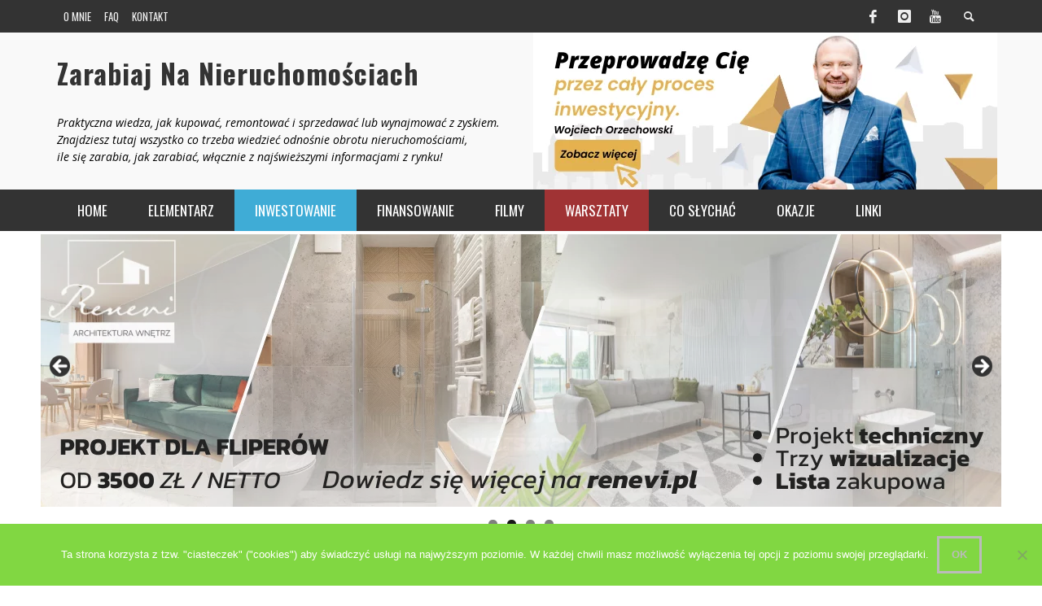

--- FILE ---
content_type: text/html; charset=UTF-8
request_url: https://zarabiajnanieruchomosciach.pl/category/inwestycje-2/oinwestowaniu/
body_size: 23670
content:
<!DOCTYPE html> <!--[if lt IE 7]><html class="no-js lt-ie9 lt-ie8 lt-ie7" lang="pl-PL" prefix="og: https://ogp.me/ns#"> <![endif]--> <!--[if IE 7]><html class="no-js lt-ie9 lt-ie8" lang="pl-PL" prefix="og: https://ogp.me/ns#"> <![endif]--> <!--[if IE 8]><html class="no-js lt-ie9" lang="pl-PL" prefix="og: https://ogp.me/ns#"> <![endif]--> <!--[if gt IE 8]><!--><html class="no-js" lang="pl-PL" prefix="og: https://ogp.me/ns#"> <!--<![endif]--><head><link media="all" href="https://zarabiajnanieruchomosciach.pl/wp-content/cache/autoptimize/css/autoptimize_0774ad555b565dbaba2c4ac122a512d4.css" rel="stylesheet"><link media="screen" href="https://zarabiajnanieruchomosciach.pl/wp-content/cache/autoptimize/css/autoptimize_dd9ffe910b0f03499e07852453f127d4.css" rel="stylesheet"><title>O inwestowaniu - Zarabiaj Na Nieruchomościach : Zarabiaj Na Nieruchomościach</title><meta charset="UTF-8"><link href="//www.google-analytics.com" rel="dns-prefetch"><meta http-equiv="X-UA-Compatible" content="IE=edge,chrome=1"><meta name="viewport" content="width=device-width,initial-scale=1.0,user-scalable=yes"><meta name="description" content=""><link rel="pingback" href="https://zarabiajnanieruchomosciach.pl/xmlrpc.php" /><meta property="og:site_name" content="Zarabiaj Na Nieruchomościach"><meta property="og:url" content="https://zarabiajnanieruchomosciach.pl/od-poczatku-2/"/><meta property="og:type" content="website" /><meta property="og:title" content="O inwestowaniu - Zarabiaj Na Nieruchomościach"><meta name="og:description" content=""><meta name="description" content="Tematyka dotycząca tylko inwestowania."/><meta name="robots" content="follow, index, max-snippet:-1, max-video-preview:-1, max-image-preview:large"/><link rel="canonical" href="https://zarabiajnanieruchomosciach.pl/category/inwestycje-2/oinwestowaniu/" /><link rel="next" href="https://zarabiajnanieruchomosciach.pl/category/inwestycje-2/oinwestowaniu/page/2/" /><meta property="og:locale" content="pl_PL" /><meta property="og:type" content="article" /><meta property="og:title" content="O inwestowaniu - Zarabiaj Na Nieruchomościach" /><meta property="og:description" content="Tematyka dotycząca tylko inwestowania." /><meta property="og:url" content="https://zarabiajnanieruchomosciach.pl/category/inwestycje-2/oinwestowaniu/" /><meta property="og:site_name" content="Zarabiaj Na Nieruchomościach" /><meta property="article:publisher" content="https://www.facebook.com/WojciechOrzechowskiWIWN" /><meta name="twitter:card" content="summary_large_image" /><meta name="twitter:title" content="O inwestowaniu - Zarabiaj Na Nieruchomościach" /><meta name="twitter:description" content="Tematyka dotycząca tylko inwestowania." /><meta name="twitter:label1" content="Wpisy" /><meta name="twitter:data1" content="144" /> <script type="application/ld+json" class="rank-math-schema">{"@context":"https://schema.org","@graph":[{"@type":"Organization","@id":"https://zarabiajnanieruchomosciach.pl/#organization","name":"Wojciech Orzechowski","sameAs":["https://www.facebook.com/WojciechOrzechowskiWIWN"]},{"@type":"WebSite","@id":"https://zarabiajnanieruchomosciach.pl/#website","url":"https://zarabiajnanieruchomosciach.pl","name":"Wojciech Orzechowski","publisher":{"@id":"https://zarabiajnanieruchomosciach.pl/#organization"},"inLanguage":"pl-PL"},{"@type":"BreadcrumbList","@id":"https://zarabiajnanieruchomosciach.pl/category/inwestycje-2/oinwestowaniu/#breadcrumb","itemListElement":[{"@type":"ListItem","position":"1","item":{"@id":"https://zarabiajnanieruchomosciach.pl","name":"Strona g\u0142\u00f3wna"}},{"@type":"ListItem","position":"2","item":{"@id":"https://zarabiajnanieruchomosciach.pl/category/inwestycje-2/oinwestowaniu/","name":"O inwestowaniu"}}]},{"@type":"CollectionPage","@id":"https://zarabiajnanieruchomosciach.pl/category/inwestycje-2/oinwestowaniu/#webpage","url":"https://zarabiajnanieruchomosciach.pl/category/inwestycje-2/oinwestowaniu/","name":"O inwestowaniu - Zarabiaj Na Nieruchomo\u015bciach","isPartOf":{"@id":"https://zarabiajnanieruchomosciach.pl/#website"},"inLanguage":"pl-PL","breadcrumb":{"@id":"https://zarabiajnanieruchomosciach.pl/category/inwestycje-2/oinwestowaniu/#breadcrumb"}}]}</script> <link rel="alternate" type="application/rss+xml" title="Zarabiaj Na Nieruchomościach &raquo; Kanał z wpisami" href="https://zarabiajnanieruchomosciach.pl/feed/" /><link rel="alternate" type="application/rss+xml" title="Zarabiaj Na Nieruchomościach &raquo; Kanał z komentarzami" href="https://zarabiajnanieruchomosciach.pl/comments/feed/" /><link rel="alternate" type="application/rss+xml" title="Zarabiaj Na Nieruchomościach &raquo; Kanał z wpisami zaszufladkowanymi do kategorii O inwestowaniu" href="https://zarabiajnanieruchomosciach.pl/category/inwestycje-2/oinwestowaniu/feed/" />  <script src="//www.googletagmanager.com/gtag/js?id=G-N860ZHTDR7"  data-cfasync="false" data-wpfc-render="false" type="text/javascript" async></script> <script data-cfasync="false" data-wpfc-render="false" type="text/javascript">var mi_version = '9.8.0';
				var mi_track_user = true;
				var mi_no_track_reason = '';
								var MonsterInsightsDefaultLocations = {"page_location":"https:\/\/zarabiajnanieruchomosciach.pl\/category\/inwestycje-2\/oinwestowaniu\/"};
								if ( typeof MonsterInsightsPrivacyGuardFilter === 'function' ) {
					var MonsterInsightsLocations = (typeof MonsterInsightsExcludeQuery === 'object') ? MonsterInsightsPrivacyGuardFilter( MonsterInsightsExcludeQuery ) : MonsterInsightsPrivacyGuardFilter( MonsterInsightsDefaultLocations );
				} else {
					var MonsterInsightsLocations = (typeof MonsterInsightsExcludeQuery === 'object') ? MonsterInsightsExcludeQuery : MonsterInsightsDefaultLocations;
				}

								var disableStrs = [
										'ga-disable-G-N860ZHTDR7',
									];

				/* Function to detect opted out users */
				function __gtagTrackerIsOptedOut() {
					for (var index = 0; index < disableStrs.length; index++) {
						if (document.cookie.indexOf(disableStrs[index] + '=true') > -1) {
							return true;
						}
					}

					return false;
				}

				/* Disable tracking if the opt-out cookie exists. */
				if (__gtagTrackerIsOptedOut()) {
					for (var index = 0; index < disableStrs.length; index++) {
						window[disableStrs[index]] = true;
					}
				}

				/* Opt-out function */
				function __gtagTrackerOptout() {
					for (var index = 0; index < disableStrs.length; index++) {
						document.cookie = disableStrs[index] + '=true; expires=Thu, 31 Dec 2099 23:59:59 UTC; path=/';
						window[disableStrs[index]] = true;
					}
				}

				if ('undefined' === typeof gaOptout) {
					function gaOptout() {
						__gtagTrackerOptout();
					}
				}
								window.dataLayer = window.dataLayer || [];

				window.MonsterInsightsDualTracker = {
					helpers: {},
					trackers: {},
				};
				if (mi_track_user) {
					function __gtagDataLayer() {
						dataLayer.push(arguments);
					}

					function __gtagTracker(type, name, parameters) {
						if (!parameters) {
							parameters = {};
						}

						if (parameters.send_to) {
							__gtagDataLayer.apply(null, arguments);
							return;
						}

						if (type === 'event') {
														parameters.send_to = monsterinsights_frontend.v4_id;
							var hookName = name;
							if (typeof parameters['event_category'] !== 'undefined') {
								hookName = parameters['event_category'] + ':' + name;
							}

							if (typeof MonsterInsightsDualTracker.trackers[hookName] !== 'undefined') {
								MonsterInsightsDualTracker.trackers[hookName](parameters);
							} else {
								__gtagDataLayer('event', name, parameters);
							}
							
						} else {
							__gtagDataLayer.apply(null, arguments);
						}
					}

					__gtagTracker('js', new Date());
					__gtagTracker('set', {
						'developer_id.dZGIzZG': true,
											});
					if ( MonsterInsightsLocations.page_location ) {
						__gtagTracker('set', MonsterInsightsLocations);
					}
										__gtagTracker('config', 'G-N860ZHTDR7', {"forceSSL":"true","link_attribution":"true"} );
										window.gtag = __gtagTracker;										(function () {
						/* https://developers.google.com/analytics/devguides/collection/analyticsjs/ */
						/* ga and __gaTracker compatibility shim. */
						var noopfn = function () {
							return null;
						};
						var newtracker = function () {
							return new Tracker();
						};
						var Tracker = function () {
							return null;
						};
						var p = Tracker.prototype;
						p.get = noopfn;
						p.set = noopfn;
						p.send = function () {
							var args = Array.prototype.slice.call(arguments);
							args.unshift('send');
							__gaTracker.apply(null, args);
						};
						var __gaTracker = function () {
							var len = arguments.length;
							if (len === 0) {
								return;
							}
							var f = arguments[len - 1];
							if (typeof f !== 'object' || f === null || typeof f.hitCallback !== 'function') {
								if ('send' === arguments[0]) {
									var hitConverted, hitObject = false, action;
									if ('event' === arguments[1]) {
										if ('undefined' !== typeof arguments[3]) {
											hitObject = {
												'eventAction': arguments[3],
												'eventCategory': arguments[2],
												'eventLabel': arguments[4],
												'value': arguments[5] ? arguments[5] : 1,
											}
										}
									}
									if ('pageview' === arguments[1]) {
										if ('undefined' !== typeof arguments[2]) {
											hitObject = {
												'eventAction': 'page_view',
												'page_path': arguments[2],
											}
										}
									}
									if (typeof arguments[2] === 'object') {
										hitObject = arguments[2];
									}
									if (typeof arguments[5] === 'object') {
										Object.assign(hitObject, arguments[5]);
									}
									if ('undefined' !== typeof arguments[1].hitType) {
										hitObject = arguments[1];
										if ('pageview' === hitObject.hitType) {
											hitObject.eventAction = 'page_view';
										}
									}
									if (hitObject) {
										action = 'timing' === arguments[1].hitType ? 'timing_complete' : hitObject.eventAction;
										hitConverted = mapArgs(hitObject);
										__gtagTracker('event', action, hitConverted);
									}
								}
								return;
							}

							function mapArgs(args) {
								var arg, hit = {};
								var gaMap = {
									'eventCategory': 'event_category',
									'eventAction': 'event_action',
									'eventLabel': 'event_label',
									'eventValue': 'event_value',
									'nonInteraction': 'non_interaction',
									'timingCategory': 'event_category',
									'timingVar': 'name',
									'timingValue': 'value',
									'timingLabel': 'event_label',
									'page': 'page_path',
									'location': 'page_location',
									'title': 'page_title',
									'referrer' : 'page_referrer',
								};
								for (arg in args) {
																		if (!(!args.hasOwnProperty(arg) || !gaMap.hasOwnProperty(arg))) {
										hit[gaMap[arg]] = args[arg];
									} else {
										hit[arg] = args[arg];
									}
								}
								return hit;
							}

							try {
								f.hitCallback();
							} catch (ex) {
							}
						};
						__gaTracker.create = newtracker;
						__gaTracker.getByName = newtracker;
						__gaTracker.getAll = function () {
							return [];
						};
						__gaTracker.remove = noopfn;
						__gaTracker.loaded = true;
						window['__gaTracker'] = __gaTracker;
					})();
									} else {
										console.log("");
					(function () {
						function __gtagTracker() {
							return null;
						}

						window['__gtagTracker'] = __gtagTracker;
						window['gtag'] = __gtagTracker;
					})();
									}</script>  <script type="text/javascript">window._wpemojiSettings = {"baseUrl":"https:\/\/s.w.org\/images\/core\/emoji\/15.0.3\/72x72\/","ext":".png","svgUrl":"https:\/\/s.w.org\/images\/core\/emoji\/15.0.3\/svg\/","svgExt":".svg","source":{"concatemoji":"https:\/\/zarabiajnanieruchomosciach.pl\/wp-includes\/js\/wp-emoji-release.min.js?ver=cd5253c82d54b5ab4c3cd3a97c85efaa"}};
/*! This file is auto-generated */
!function(i,n){var o,s,e;function c(e){try{var t={supportTests:e,timestamp:(new Date).valueOf()};sessionStorage.setItem(o,JSON.stringify(t))}catch(e){}}function p(e,t,n){e.clearRect(0,0,e.canvas.width,e.canvas.height),e.fillText(t,0,0);var t=new Uint32Array(e.getImageData(0,0,e.canvas.width,e.canvas.height).data),r=(e.clearRect(0,0,e.canvas.width,e.canvas.height),e.fillText(n,0,0),new Uint32Array(e.getImageData(0,0,e.canvas.width,e.canvas.height).data));return t.every(function(e,t){return e===r[t]})}function u(e,t,n){switch(t){case"flag":return n(e,"\ud83c\udff3\ufe0f\u200d\u26a7\ufe0f","\ud83c\udff3\ufe0f\u200b\u26a7\ufe0f")?!1:!n(e,"\ud83c\uddfa\ud83c\uddf3","\ud83c\uddfa\u200b\ud83c\uddf3")&&!n(e,"\ud83c\udff4\udb40\udc67\udb40\udc62\udb40\udc65\udb40\udc6e\udb40\udc67\udb40\udc7f","\ud83c\udff4\u200b\udb40\udc67\u200b\udb40\udc62\u200b\udb40\udc65\u200b\udb40\udc6e\u200b\udb40\udc67\u200b\udb40\udc7f");case"emoji":return!n(e,"\ud83d\udc26\u200d\u2b1b","\ud83d\udc26\u200b\u2b1b")}return!1}function f(e,t,n){var r="undefined"!=typeof WorkerGlobalScope&&self instanceof WorkerGlobalScope?new OffscreenCanvas(300,150):i.createElement("canvas"),a=r.getContext("2d",{willReadFrequently:!0}),o=(a.textBaseline="top",a.font="600 32px Arial",{});return e.forEach(function(e){o[e]=t(a,e,n)}),o}function t(e){var t=i.createElement("script");t.src=e,t.defer=!0,i.head.appendChild(t)}"undefined"!=typeof Promise&&(o="wpEmojiSettingsSupports",s=["flag","emoji"],n.supports={everything:!0,everythingExceptFlag:!0},e=new Promise(function(e){i.addEventListener("DOMContentLoaded",e,{once:!0})}),new Promise(function(t){var n=function(){try{var e=JSON.parse(sessionStorage.getItem(o));if("object"==typeof e&&"number"==typeof e.timestamp&&(new Date).valueOf()<e.timestamp+604800&&"object"==typeof e.supportTests)return e.supportTests}catch(e){}return null}();if(!n){if("undefined"!=typeof Worker&&"undefined"!=typeof OffscreenCanvas&&"undefined"!=typeof URL&&URL.createObjectURL&&"undefined"!=typeof Blob)try{var e="postMessage("+f.toString()+"("+[JSON.stringify(s),u.toString(),p.toString()].join(",")+"));",r=new Blob([e],{type:"text/javascript"}),a=new Worker(URL.createObjectURL(r),{name:"wpTestEmojiSupports"});return void(a.onmessage=function(e){c(n=e.data),a.terminate(),t(n)})}catch(e){}c(n=f(s,u,p))}t(n)}).then(function(e){for(var t in e)n.supports[t]=e[t],n.supports.everything=n.supports.everything&&n.supports[t],"flag"!==t&&(n.supports.everythingExceptFlag=n.supports.everythingExceptFlag&&n.supports[t]);n.supports.everythingExceptFlag=n.supports.everythingExceptFlag&&!n.supports.flag,n.DOMReady=!1,n.readyCallback=function(){n.DOMReady=!0}}).then(function(){return e}).then(function(){var e;n.supports.everything||(n.readyCallback(),(e=n.source||{}).concatemoji?t(e.concatemoji):e.wpemoji&&e.twemoji&&(t(e.twemoji),t(e.wpemoji)))}))}((window,document),window._wpemojiSettings);</script> <script data-cfasync="false" data-wpfc-render="false" type="text/javascript" id='monsterinsights-frontend-script-js-extra'>var monsterinsights_frontend = {"js_events_tracking":"true","download_extensions":"doc,pdf,ppt,zip,xls,docx,pptx,xlsx","inbound_paths":"[{\"path\":\"\\\/go\\\/\",\"label\":\"affiliate\"},{\"path\":\"\\\/recommend\\\/\",\"label\":\"affiliate\"}]","home_url":"https:\/\/zarabiajnanieruchomosciach.pl","hash_tracking":"false","v4_id":"G-N860ZHTDR7"};</script> <script type="text/javascript" id="cookie-notice-front-js-before">var cnArgs = {"ajaxUrl":"https:\/\/zarabiajnanieruchomosciach.pl\/wp-admin\/admin-ajax.php","nonce":"b8faa4db87","hideEffect":"fade","position":"bottom","onScroll":false,"onScrollOffset":100,"onClick":false,"cookieName":"cookie_notice_accepted","cookieTime":7862400,"cookieTimeRejected":2592000,"globalCookie":false,"redirection":false,"cache":true,"revokeCookies":false,"revokeCookiesOpt":"automatic"};</script> <script type="text/javascript" src="https://zarabiajnanieruchomosciach.pl/wp-includes/js/jquery/jquery.min.js?ver=3.7.1" id="jquery-core-js"></script> <script type="text/javascript" id="instant-search-js-extra">var instant_search = {"blog_url":"https:\/\/zarabiajnanieruchomosciach.pl","ajax_url":"https:\/\/zarabiajnanieruchomosciach.pl\/wp-admin\/admin-ajax.php"};</script> <link rel="https://api.w.org/" href="https://zarabiajnanieruchomosciach.pl/wp-json/" /><link rel="alternate" title="JSON" type="application/json" href="https://zarabiajnanieruchomosciach.pl/wp-json/wp/v2/categories/59" /><link rel="EditURI" type="application/rsd+xml" title="RSD" href="https://zarabiajnanieruchomosciach.pl/xmlrpc.php?rsd" /> <noscript><link rel="stylesheet" type="text/css" href="https://zarabiajnanieruchomosciach.pl/wp-content/plugins/q-and-a-focus-plus-faq/css/q-a-focus-plus-noscript.min.css?ver=1.3.9.7" /></noscript><link rel="icon" href="https://zarabiajnanieruchomosciach.pl/wp-content/uploads/2019/05/cropped-WO-1-32x32.jpg" sizes="32x32" /><link rel="icon" href="https://zarabiajnanieruchomosciach.pl/wp-content/uploads/2019/05/cropped-WO-1-192x192.jpg" sizes="192x192" /><link rel="apple-touch-icon" href="https://zarabiajnanieruchomosciach.pl/wp-content/uploads/2019/05/cropped-WO-1-180x180.jpg" /><meta name="msapplication-TileImage" content="https://zarabiajnanieruchomosciach.pl/wp-content/uploads/2019/05/cropped-WO-1-270x270.jpg" /><link href='//fonts.googleapis.com/css?family=Oswald:400,400italic,700,700italic,700,700italic|Open+Sans:400,400italic,700,700italic,400,400italic&#038;subset=latin,latin-ext,cyrillic,cyrillic-ext,greek-ext,greek,vietnamese' rel='stylesheet' type='text/css'> <!--[if lt IE 9]> <script src="//cdnjs.cloudflare.com/ajax/libs/html5shiv/3.7/html5shiv.min.js"></script> <script src="//cdnjs.cloudflare.com/ajax/libs/respond.js/1.3.0/respond.min.js"></script> <![endif]-->  <script async src="https://www.googletagmanager.com/gtag/js?id=AW-709554095"></script> <script>window.dataLayer = window.dataLayer || [];
		  function gtag(){dataLayer.push(arguments);}
		  gtag('js', new Date());
		
		  gtag('config', 'AW-709554095');</script>    <script data-ad-client="ca-pub-4090726610945844" async src="https://pagead2.googlesyndication.com/pagead/js/adsbygoogle.js"></script>  
  <script>(function(h,o,t,j,a,r){
		        h.hj=h.hj||function(){(h.hj.q=h.hj.q||[]).push(arguments)};
		        h._hjSettings={hjid:1983017,hjsv:6};
		        a=o.getElementsByTagName('head')[0];
		        r=o.createElement('script');r.async=1;
		        r.src=t+h._hjSettings.hjid+j+h._hjSettings.hjsv;
		        a.appendChild(r);
		    })(window,document,'https://static.hotjar.com/c/hotjar-','.js?sv=');</script>  
  <script>!function(f,b,e,v,n,t,s)
		{if(f.fbq)return;n=f.fbq=function(){n.callMethod?
		n.callMethod.apply(n,arguments):n.queue.push(arguments)};
		if(!f._fbq)f._fbq=n;n.push=n;n.loaded=!0;n.version='2.0';
		n.queue=[];t=b.createElement(e);t.async=!0;
		t.src=v;s=b.getElementsByTagName(e)[0];
		s.parentNode.insertBefore(t,s)}(window, document,'script',
		'https://connect.facebook.net/en_US/fbevents.js');
		fbq('init', '1139783312763711');
		fbq('track', 'PageView');</script> <noscript><img height="1" width="1" style="display:none"
 src="https://www.facebook.com/tr?id=1139783312763711&ev=PageView&noscript=1"
 /></noscript></head><body id="top" class="archive category category-oinwestowaniu category-59 cookies-not-set metaslider-plugin site-layout-full-large"><div id="off-canvas-body-outer"><nav id="mobile-nav-wrapper" role="navigation"></nav><div id="off-canvas-body-inner"><div id="top-bar" class="top-bar"><div class="container"><div class="row"><div class="col-sm-12"><div class="top-bar-right"> <a class="site-social-icon" href="https://pl-pl.facebook.com/warsztaty.inwestowania" title="Facebook"><i class="icon-social-facebook"></i></a><a class="site-social-icon" href="https://www.instagram.com/wojtek_wiwn.pl/" title="Instagram"><i class="icon-social-instagram"></i></a><a class="site-social-icon" href="https://www.youtube.com/c/WojciechOrzechowski" title="Youtube"><i class="icon-social-youtube"></i></a> <a class="instant-search-icon" href="#menu1"><i class="icon-entypo-search"></i></a></div> <a id="open-mobile-nav" href="#mobile-nav" title="Szukaj"><i class="icon-entypo-menu"></i></a><nav id="top-nav-wrapper"><ul id="menu-top-menu" class="top-nav list-unstyled clearfix"><li id="nav-menu-item-509" class="main-menu-item  menu-item-even menu-item-depth-0 menu-item menu-item-type-custom menu-item-object-custom"><a target="_blank" href="https://www.wojciechorzechowski.pl/" class="menu-link main-menu-link"><span>O mnie</span></a></li><li id="nav-menu-item-266" class="main-menu-item  menu-item-even menu-item-depth-0 menu-item menu-item-type-post_type menu-item-object-page"><a href="https://zarabiajnanieruchomosciach.pl/faq-2/" class="menu-link main-menu-link"><span>FAQ</span></a></li><li id="nav-menu-item-260" class="main-menu-item  menu-item-even menu-item-depth-0 menu-item menu-item-type-post_type menu-item-object-page"><a href="https://zarabiajnanieruchomosciach.pl/kontakt/" class="menu-link main-menu-link"><span>Kontakt</span></a></li></ul></nav></div></div></div></div><header class="main-bar header-layout-left-logo"><div class="container"><div class="row"><div class="col-sm-12"><div id="logo" class=""> <a href="https://zarabiajnanieruchomosciach.pl/"><h1 id="site-title" class="title title-large">Zarabiaj Na Nieruchomościach</h1> </a><div class="podtytul col-sm-8" style="color: #000;"> Praktyczna wiedza, jak kupować, remontować i sprzedawać lub wynajmować z zyskiem.<br> Znajdziesz tutaj wszystko co trzeba wiedzieć odnośnie obrotu nieruchomościami,<br> ile się zarabia, jak zarabiać, włącznie z najświeższymi informacjami z rynku!</div><div style="col-sm-12"> <a href="https://wojciechorzechowski.pl" style="position:absolute; top: -30px; right: 0; width: 570px; height: 193px;"><img src="https://zarabiajnanieruchomosciach.pl/wp-content/uploads/2022/05/baner_top-1.png" alt="Warsztaty Inwestowania W Nieruchomości" width="570" height="193"></a></div></div></div></div></div></header><div class="main-nav-bar header-layout-left-logo"><div class="container"><div class="row"><div class="col-sm-12"><nav id="main-nav-wrapper"><ul id="menu-glowne" class="main-nav list-unstyled"><li id="nav-menu-item-247" class="main-menu-item  menu-item-even menu-item-depth-0 menu-item menu-item-type-custom menu-item-object-custom menu-item-home"><a href="https://zarabiajnanieruchomosciach.pl/" class="menu-link main-menu-link"><span>Home</span></a></li><li id="nav-menu-item-916" class="main-menu-item  menu-item-even menu-item-depth-0 menu-item menu-item-type-taxonomy menu-item-object-category"><a href="https://zarabiajnanieruchomosciach.pl/category/podstawy/" class="menu-link main-menu-link"><span>Elementarz</span></a><div class="sub-menu-container"><ul class="sub-posts"><li class="col-sm-4"><article class="post-5365 post-box post-box-large-thumbnail"><div class="post-thumbnail-wrapper"> <a href="https://zarabiajnanieruchomosciach.pl/flipowanie-mieszkan/" title="Przejdź do Flipowanie mieszkań – jak zacząć, ile można zarobić i dlaczego to się opłaca?" rel="bookmark"> <img width="359" height="203" src="https://zarabiajnanieruchomosciach.pl/wp-content/uploads/2025/04/Blog-WO-okladki-9.png" class="attachment-vw_medium size-vw_medium wp-post-image" alt="flipowanie-mieszkań" decoding="async" loading="lazy" srcset="https://zarabiajnanieruchomosciach.pl/wp-content/uploads/2025/04/Blog-WO-okladki-9.png 359w, https://zarabiajnanieruchomosciach.pl/wp-content/uploads/2025/04/Blog-WO-okladki-9-300x170.png 300w" sizes="auto, (max-width: 359px) 100vw, 359px" /> </a></div><div class="post-box-inner"><h3 class="title"><a href="https://zarabiajnanieruchomosciach.pl/flipowanie-mieszkan/" title="Przejdź do Flipowanie mieszkań – jak zacząć, ile można zarobić i dlaczego to się opłaca?" rel="bookmark">Flipowanie mieszkań – jak zacząć, ile można zarobić i dlaczego to się opłaca?</a></h3><div class="post-meta header-font"> <a class="author-name" href="https://zarabiajnanieruchomosciach.pl/author/admin/" title="View all posts by Wojciech">Wojciech</a>, <a href="https://zarabiajnanieruchomosciach.pl/flipowanie-mieszkan/" class="post-date" title="Przejdź do Flipowanie mieszkań – jak zacząć, ile można zarobić i dlaczego to się opłaca?" rel="bookmark">7 kwietnia 2025</a></div></div></article></li><li class="col-sm-4"><article class="post-5362 post-box post-box-large-thumbnail"><div class="post-thumbnail-wrapper"> <a href="https://zarabiajnanieruchomosciach.pl/ksiegawieczysta/" title="Przejdź do Księga wieczysta &#8211; jak ją czytać, żeby nie stracić pieniędzy?" rel="bookmark"> <img width="359" height="203" src="https://zarabiajnanieruchomosciach.pl/wp-content/uploads/2025/04/Blog-WO-okladki-8.png" class="attachment-vw_medium size-vw_medium wp-post-image" alt="księga wieczysta" decoding="async" loading="lazy" srcset="https://zarabiajnanieruchomosciach.pl/wp-content/uploads/2025/04/Blog-WO-okladki-8.png 359w, https://zarabiajnanieruchomosciach.pl/wp-content/uploads/2025/04/Blog-WO-okladki-8-300x170.png 300w" sizes="auto, (max-width: 359px) 100vw, 359px" /> </a></div><div class="post-box-inner"><h3 class="title"><a href="https://zarabiajnanieruchomosciach.pl/ksiegawieczysta/" title="Przejdź do Księga wieczysta &#8211; jak ją czytać, żeby nie stracić pieniędzy?" rel="bookmark">Księga wieczysta &#8211; jak ją czytać, żeby nie stracić pieniędzy?</a></h3><div class="post-meta header-font"> <a class="author-name" href="https://zarabiajnanieruchomosciach.pl/author/admin/" title="View all posts by Wojciech">Wojciech</a>, <a href="https://zarabiajnanieruchomosciach.pl/ksiegawieczysta/" class="post-date" title="Przejdź do Księga wieczysta &#8211; jak ją czytać, żeby nie stracić pieniędzy?" rel="bookmark">1 kwietnia 2025</a></div></div></article></li><li class="col-sm-4"><article class="post-5356 post-box post-box-large-thumbnail"><div class="post-thumbnail-wrapper"> <a href="https://zarabiajnanieruchomosciach.pl/mityoflipowaniu/" title="Przejdź do Mity o flipowaniu – co naprawdę blokuje Twój start w inwestowaniu w nieruchomości?" rel="bookmark"> <img width="359" height="203" src="https://zarabiajnanieruchomosciach.pl/wp-content/uploads/2025/03/Blog-WO-okladki-6.png" class="attachment-vw_medium size-vw_medium wp-post-image" alt="mity o flipowaniu" decoding="async" loading="lazy" srcset="https://zarabiajnanieruchomosciach.pl/wp-content/uploads/2025/03/Blog-WO-okladki-6.png 359w, https://zarabiajnanieruchomosciach.pl/wp-content/uploads/2025/03/Blog-WO-okladki-6-300x170.png 300w" sizes="auto, (max-width: 359px) 100vw, 359px" /> </a></div><div class="post-box-inner"><h3 class="title"><a href="https://zarabiajnanieruchomosciach.pl/mityoflipowaniu/" title="Przejdź do Mity o flipowaniu – co naprawdę blokuje Twój start w inwestowaniu w nieruchomości?" rel="bookmark">Mity o flipowaniu – co naprawdę blokuje Twój start w inwestowaniu w nieruchomości?</a></h3><div class="post-meta header-font"> <a class="author-name" href="https://zarabiajnanieruchomosciach.pl/author/admin/" title="View all posts by Wojciech">Wojciech</a>, <a href="https://zarabiajnanieruchomosciach.pl/mityoflipowaniu/" class="post-date" title="Przejdź do Mity o flipowaniu – co naprawdę blokuje Twój start w inwestowaniu w nieruchomości?" rel="bookmark">24 marca 2025</a></div></div></article></li></ul></div></li><li id="nav-menu-item-147" class="main-menu-item  menu-item-even menu-item-depth-0 menu-item menu-item-type-taxonomy menu-item-object-category current-category-ancestor current-menu-ancestor current-menu-parent current-category-parent menu-item-has-children"><a href="https://zarabiajnanieruchomosciach.pl/category/inwestycje-2/" class="menu-link main-menu-link"><span>Inwestowanie</span></a><div class="sub-menu-container"><ul class="sub-menu menu-odd  menu-depth-1"><li id="nav-menu-item-155" class="sub-menu-item  menu-item-odd menu-item-depth-1 menu-item menu-item-type-taxonomy menu-item-object-category current-menu-item"><a href="https://zarabiajnanieruchomosciach.pl/category/inwestycje-2/oinwestowaniu/" class="menu-link sub-menu-link"><span>O inwestowaniu</span></a></li><li id="nav-menu-item-455" class="sub-menu-item  menu-item-odd menu-item-depth-1 menu-item menu-item-type-custom menu-item-object-custom"><a target="_blank" href="http://www.jak-podniesc-wartosc-nieruchomosci.interkursy.pl/" class="menu-link sub-menu-link"><span>Jak podnieść wartość nieruchomości?</span></a></li><li id="nav-menu-item-154" class="sub-menu-item  menu-item-odd menu-item-depth-1 menu-item menu-item-type-taxonomy menu-item-object-category"><a href="https://zarabiajnanieruchomosciach.pl/category/inwestycje-2/kupujesz/" class="menu-link sub-menu-link"><span>Kupujesz</span></a></li><li id="nav-menu-item-200" class="sub-menu-item  menu-item-odd menu-item-depth-1 menu-item menu-item-type-taxonomy menu-item-object-category"><a href="https://zarabiajnanieruchomosciach.pl/category/inwestycje-2/kupujesz/planowanie/" class="menu-link sub-menu-link"><span>Planowanie zakupu</span></a></li><li id="nav-menu-item-769" class="sub-menu-item  menu-item-odd menu-item-depth-1 menu-item menu-item-type-taxonomy menu-item-object-category"><a href="https://zarabiajnanieruchomosciach.pl/category/inwestycje-2/kupujesz/agencje-kupujesz/" class="menu-link sub-menu-link"><span>Agencje nieruchomości</span></a></li><li id="nav-menu-item-156" class="sub-menu-item  menu-item-odd menu-item-depth-1 menu-item menu-item-type-taxonomy menu-item-object-category"><a href="https://zarabiajnanieruchomosciach.pl/category/inwestycje-2/remontujesz/" class="menu-link sub-menu-link"><span>Remontujesz</span></a></li><li id="nav-menu-item-609" class="sub-menu-item  menu-item-odd menu-item-depth-1 menu-item menu-item-type-taxonomy menu-item-object-category"><a href="https://zarabiajnanieruchomosciach.pl/category/inwestycje-2/homest/" class="menu-link sub-menu-link"><span>Home Staging</span></a></li><li id="nav-menu-item-158" class="sub-menu-item  menu-item-odd menu-item-depth-1 menu-item menu-item-type-taxonomy menu-item-object-category"><a href="https://zarabiajnanieruchomosciach.pl/category/inwestycje-2/wynajmujesz/" class="menu-link sub-menu-link"><span>Wynajmujesz</span></a></li><li id="nav-menu-item-157" class="sub-menu-item  menu-item-odd menu-item-depth-1 menu-item menu-item-type-taxonomy menu-item-object-category"><a href="https://zarabiajnanieruchomosciach.pl/category/inwestycje-2/sprzedajesz/" class="menu-link sub-menu-link"><span>Sprzedajesz</span></a></li><li id="nav-menu-item-426" class="sub-menu-item  menu-item-odd menu-item-depth-1 menu-item menu-item-type-taxonomy menu-item-object-category"><a href="https://zarabiajnanieruchomosciach.pl/category/inwestycje-2/podatki/" class="menu-link sub-menu-link"><span>Podatki</span></a></li><li id="nav-menu-item-774" class="sub-menu-item  menu-item-odd menu-item-depth-1 menu-item menu-item-type-taxonomy menu-item-object-category"><a href="https://zarabiajnanieruchomosciach.pl/category/inwestycje-2/prawne/" class="menu-link sub-menu-link"><span>Zagadki prawne</span></a></li></ul><ul class="sub-posts"><li class="col-sm-4"><article class="post-5365 post-box post-box-large-thumbnail"><div class="post-thumbnail-wrapper"> <a href="https://zarabiajnanieruchomosciach.pl/flipowanie-mieszkan/" title="Przejdź do Flipowanie mieszkań – jak zacząć, ile można zarobić i dlaczego to się opłaca?" rel="bookmark"> <img width="359" height="203" src="https://zarabiajnanieruchomosciach.pl/wp-content/uploads/2025/04/Blog-WO-okladki-9.png" class="attachment-vw_medium size-vw_medium wp-post-image" alt="flipowanie-mieszkań" decoding="async" loading="lazy" srcset="https://zarabiajnanieruchomosciach.pl/wp-content/uploads/2025/04/Blog-WO-okladki-9.png 359w, https://zarabiajnanieruchomosciach.pl/wp-content/uploads/2025/04/Blog-WO-okladki-9-300x170.png 300w" sizes="auto, (max-width: 359px) 100vw, 359px" /> </a></div><div class="post-box-inner"><h3 class="title"><a href="https://zarabiajnanieruchomosciach.pl/flipowanie-mieszkan/" title="Przejdź do Flipowanie mieszkań – jak zacząć, ile można zarobić i dlaczego to się opłaca?" rel="bookmark">Flipowanie mieszkań – jak zacząć, ile można zarobić i dlaczego to się opłaca?</a></h3><div class="post-meta header-font"> <a class="author-name" href="https://zarabiajnanieruchomosciach.pl/author/admin/" title="View all posts by Wojciech">Wojciech</a>, <a href="https://zarabiajnanieruchomosciach.pl/flipowanie-mieszkan/" class="post-date" title="Przejdź do Flipowanie mieszkań – jak zacząć, ile można zarobić i dlaczego to się opłaca?" rel="bookmark">7 kwietnia 2025</a></div></div></article></li><li class="col-sm-4"><article class="post-5362 post-box post-box-large-thumbnail"><div class="post-thumbnail-wrapper"> <a href="https://zarabiajnanieruchomosciach.pl/ksiegawieczysta/" title="Przejdź do Księga wieczysta &#8211; jak ją czytać, żeby nie stracić pieniędzy?" rel="bookmark"> <img width="359" height="203" src="https://zarabiajnanieruchomosciach.pl/wp-content/uploads/2025/04/Blog-WO-okladki-8.png" class="attachment-vw_medium size-vw_medium wp-post-image" alt="księga wieczysta" decoding="async" loading="lazy" srcset="https://zarabiajnanieruchomosciach.pl/wp-content/uploads/2025/04/Blog-WO-okladki-8.png 359w, https://zarabiajnanieruchomosciach.pl/wp-content/uploads/2025/04/Blog-WO-okladki-8-300x170.png 300w" sizes="auto, (max-width: 359px) 100vw, 359px" /> </a></div><div class="post-box-inner"><h3 class="title"><a href="https://zarabiajnanieruchomosciach.pl/ksiegawieczysta/" title="Przejdź do Księga wieczysta &#8211; jak ją czytać, żeby nie stracić pieniędzy?" rel="bookmark">Księga wieczysta &#8211; jak ją czytać, żeby nie stracić pieniędzy?</a></h3><div class="post-meta header-font"> <a class="author-name" href="https://zarabiajnanieruchomosciach.pl/author/admin/" title="View all posts by Wojciech">Wojciech</a>, <a href="https://zarabiajnanieruchomosciach.pl/ksiegawieczysta/" class="post-date" title="Przejdź do Księga wieczysta &#8211; jak ją czytać, żeby nie stracić pieniędzy?" rel="bookmark">1 kwietnia 2025</a></div></div></article></li><li class="col-sm-4"><article class="post-5359 post-box post-box-large-thumbnail"><div class="post-thumbnail-wrapper"> <a href="https://zarabiajnanieruchomosciach.pl/remont-2/" title="Przejdź do Remont – największe wyzwanie początkującego inwestora" rel="bookmark"> <img width="359" height="203" src="https://zarabiajnanieruchomosciach.pl/wp-content/uploads/2025/03/Blog-WO-okladki-7.png" class="attachment-vw_medium size-vw_medium wp-post-image" alt="remont" decoding="async" loading="lazy" srcset="https://zarabiajnanieruchomosciach.pl/wp-content/uploads/2025/03/Blog-WO-okladki-7.png 359w, https://zarabiajnanieruchomosciach.pl/wp-content/uploads/2025/03/Blog-WO-okladki-7-300x170.png 300w" sizes="auto, (max-width: 359px) 100vw, 359px" /> </a></div><div class="post-box-inner"><h3 class="title"><a href="https://zarabiajnanieruchomosciach.pl/remont-2/" title="Przejdź do Remont – największe wyzwanie początkującego inwestora" rel="bookmark">Remont – największe wyzwanie początkującego inwestora</a></h3><div class="post-meta header-font"> <a class="author-name" href="https://zarabiajnanieruchomosciach.pl/author/admin/" title="View all posts by Wojciech">Wojciech</a>, <a href="https://zarabiajnanieruchomosciach.pl/remont-2/" class="post-date" title="Przejdź do Remont – największe wyzwanie początkującego inwestora" rel="bookmark">27 marca 2025</a></div></div></article></li></ul></div></li><li id="nav-menu-item-146" class="main-menu-item  menu-item-even menu-item-depth-0 menu-item menu-item-type-taxonomy menu-item-object-category menu-item-has-children"><a href="https://zarabiajnanieruchomosciach.pl/category/finansowanie-2/" class="menu-link main-menu-link"><span>Finansowanie</span></a><div class="sub-menu-container"><ul class="sub-menu menu-odd  menu-depth-1"><li id="nav-menu-item-151" class="sub-menu-item  menu-item-odd menu-item-depth-1 menu-item menu-item-type-taxonomy menu-item-object-category"><a href="https://zarabiajnanieruchomosciach.pl/category/finansowanie-2/kapital-wlasny-finansowanie-2/" class="menu-link sub-menu-link"><span>Kapitał własny</span></a></li><li id="nav-menu-item-150" class="sub-menu-item  menu-item-odd menu-item-depth-1 menu-item menu-item-type-taxonomy menu-item-object-category"><a href="https://zarabiajnanieruchomosciach.pl/category/finansowanie-2/kapital-obcy-finansowanie-2/" class="menu-link sub-menu-link"><span>Kapitał obcy</span></a></li><li id="nav-menu-item-152" class="sub-menu-item  menu-item-odd menu-item-depth-1 menu-item menu-item-type-taxonomy menu-item-object-category"><a href="https://zarabiajnanieruchomosciach.pl/category/finansowanie-2/kredyty/" class="menu-link sub-menu-link"><span>Kredyty</span></a></li><li id="nav-menu-item-153" class="sub-menu-item  menu-item-odd menu-item-depth-1 menu-item menu-item-type-taxonomy menu-item-object-category"><a href="https://zarabiajnanieruchomosciach.pl/category/finansowanie-2/pozostale/" class="menu-link sub-menu-link"><span>Pozostałe</span></a></li></ul><ul class="sub-posts"><li class="col-sm-4"><article class="post-5365 post-box post-box-large-thumbnail"><div class="post-thumbnail-wrapper"> <a href="https://zarabiajnanieruchomosciach.pl/flipowanie-mieszkan/" title="Przejdź do Flipowanie mieszkań – jak zacząć, ile można zarobić i dlaczego to się opłaca?" rel="bookmark"> <img width="359" height="203" src="https://zarabiajnanieruchomosciach.pl/wp-content/uploads/2025/04/Blog-WO-okladki-9.png" class="attachment-vw_medium size-vw_medium wp-post-image" alt="flipowanie-mieszkań" decoding="async" loading="lazy" srcset="https://zarabiajnanieruchomosciach.pl/wp-content/uploads/2025/04/Blog-WO-okladki-9.png 359w, https://zarabiajnanieruchomosciach.pl/wp-content/uploads/2025/04/Blog-WO-okladki-9-300x170.png 300w" sizes="auto, (max-width: 359px) 100vw, 359px" /> </a></div><div class="post-box-inner"><h3 class="title"><a href="https://zarabiajnanieruchomosciach.pl/flipowanie-mieszkan/" title="Przejdź do Flipowanie mieszkań – jak zacząć, ile można zarobić i dlaczego to się opłaca?" rel="bookmark">Flipowanie mieszkań – jak zacząć, ile można zarobić i dlaczego to się opłaca?</a></h3><div class="post-meta header-font"> <a class="author-name" href="https://zarabiajnanieruchomosciach.pl/author/admin/" title="View all posts by Wojciech">Wojciech</a>, <a href="https://zarabiajnanieruchomosciach.pl/flipowanie-mieszkan/" class="post-date" title="Przejdź do Flipowanie mieszkań – jak zacząć, ile można zarobić i dlaczego to się opłaca?" rel="bookmark">7 kwietnia 2025</a></div></div></article></li><li class="col-sm-4"><article class="post-5323 post-box post-box-large-thumbnail"><div class="post-thumbnail-wrapper"> <a href="https://zarabiajnanieruchomosciach.pl/flipowanie-krok-po-kroku/" title="Przejdź do Flipowanie nieruchomości krok po kroku – przewodnik od zakupu do sprzedaży" rel="bookmark"> <img width="750" height="420" src="https://zarabiajnanieruchomosciach.pl/wp-content/uploads/2024/10/maxresdefault-750x420.jpg" class="attachment-vw_medium size-vw_medium wp-post-image" alt="Wojciech Orzechowski tłumaczy flipowanie krok po kroku" decoding="async" loading="lazy" srcset="https://zarabiajnanieruchomosciach.pl/wp-content/uploads/2024/10/maxresdefault-750x420.jpg 750w, https://zarabiajnanieruchomosciach.pl/wp-content/uploads/2024/10/maxresdefault-300x169.jpg 300w" sizes="auto, (max-width: 750px) 100vw, 750px" /> </a></div><div class="post-box-inner"><h3 class="title"><a href="https://zarabiajnanieruchomosciach.pl/flipowanie-krok-po-kroku/" title="Przejdź do Flipowanie nieruchomości krok po kroku – przewodnik od zakupu do sprzedaży" rel="bookmark">Flipowanie nieruchomości krok po kroku – przewodnik od zakupu do sprzedaży</a></h3><div class="post-meta header-font"> <a class="author-name" href="https://zarabiajnanieruchomosciach.pl/author/adam/" title="View all posts by Wojciech">Wojciech</a>, <a href="https://zarabiajnanieruchomosciach.pl/flipowanie-krok-po-kroku/" class="post-date" title="Przejdź do Flipowanie nieruchomości krok po kroku – przewodnik od zakupu do sprzedaży" rel="bookmark">25 października 2024</a></div></div></article></li><li class="col-sm-4"><article class="post-5319 post-box post-box-large-thumbnail"><div class="post-thumbnail-wrapper"> <a href="https://zarabiajnanieruchomosciach.pl/czy-ceny-spadaja/" title="Przejdź do Spowolnienie na rynku nieruchomości! Czy ceny spadają?" rel="bookmark"> <img width="750" height="420" src="https://zarabiajnanieruchomosciach.pl/wp-content/uploads/2024/10/Wojciech-Orzechowski-wywiad-750x420.jpg" class="attachment-vw_medium size-vw_medium wp-post-image" alt="Wojciech Orzechowski opowiada o zastoju na rynku nieruchomości" decoding="async" loading="lazy" srcset="https://zarabiajnanieruchomosciach.pl/wp-content/uploads/2024/10/Wojciech-Orzechowski-wywiad-750x420.jpg 750w, https://zarabiajnanieruchomosciach.pl/wp-content/uploads/2024/10/Wojciech-Orzechowski-wywiad-300x169.jpg 300w" sizes="auto, (max-width: 750px) 100vw, 750px" /> </a></div><div class="post-box-inner"><h3 class="title"><a href="https://zarabiajnanieruchomosciach.pl/czy-ceny-spadaja/" title="Przejdź do Spowolnienie na rynku nieruchomości! Czy ceny spadają?" rel="bookmark">Spowolnienie na rynku nieruchomości! Czy ceny spadają?</a></h3><div class="post-meta header-font"> <a class="author-name" href="https://zarabiajnanieruchomosciach.pl/author/adam/" title="View all posts by Wojciech">Wojciech</a>, <a href="https://zarabiajnanieruchomosciach.pl/czy-ceny-spadaja/" class="post-date" title="Przejdź do Spowolnienie na rynku nieruchomości! Czy ceny spadają?" rel="bookmark">22 października 2024</a></div></div></article></li></ul></div></li><li id="nav-menu-item-447" class="main-menu-item  menu-item-even menu-item-depth-0 menu-item menu-item-type-taxonomy menu-item-object-category menu-item-has-children"><a href="https://zarabiajnanieruchomosciach.pl/category/filmy/" class="menu-link main-menu-link"><span>Filmy</span></a><div class="sub-menu-container"><ul class="sub-menu menu-odd  menu-depth-1"><li id="nav-menu-item-448" class="sub-menu-item  menu-item-odd menu-item-depth-1 menu-item menu-item-type-custom menu-item-object-custom"><a target="_blank" href="http://youtu.be/Wgf-r2EUXZ8" class="menu-link sub-menu-link"><span>O mnie</span></a></li><li id="nav-menu-item-450" class="sub-menu-item  menu-item-odd menu-item-depth-1 menu-item menu-item-type-custom menu-item-object-custom"><a target="_blank" href="http://youtu.be/ACcN7nmuNA0" class="menu-link sub-menu-link"><span>Marzenia się spełniają</span></a></li><li id="nav-menu-item-449" class="sub-menu-item  menu-item-odd menu-item-depth-1 menu-item menu-item-type-custom menu-item-object-custom"><a target="_blank" href="http://youtu.be/_tMqNJXO7rI" class="menu-link sub-menu-link"><span>Czy to dobry czas na inwestycje</span></a></li><li id="nav-menu-item-451" class="sub-menu-item  menu-item-odd menu-item-depth-1 menu-item menu-item-type-custom menu-item-object-custom"><a target="_blank" href="http://youtu.be/MnOxtV2sgFc" class="menu-link sub-menu-link"><span>Czy nadajesz się na inwestora?</span></a></li><li id="nav-menu-item-505" class="sub-menu-item  menu-item-odd menu-item-depth-1 menu-item menu-item-type-custom menu-item-object-custom"><a target="_blank" href="http://youtu.be/w_1uDHISoD0" class="menu-link sub-menu-link"><span>Czym jest prawdziwy sukces?</span></a></li><li id="nav-menu-item-644" class="sub-menu-item  menu-item-odd menu-item-depth-1 menu-item menu-item-type-custom menu-item-object-custom"><a target="_blank" href="http://youtu.be/meGhBqQUo3M" class="menu-link sub-menu-link"><span>Webinar 40% nagranie z lipca</span></a></li><li id="nav-menu-item-548" class="sub-menu-item  menu-item-odd menu-item-depth-1 menu-item menu-item-type-custom menu-item-object-custom"><a target="_blank" href="http://youtu.be/1bYCA03fKrM" class="menu-link sub-menu-link"><span>Efektywne działanie i zarządzanie czasem</span></a></li><li id="nav-menu-item-910" class="sub-menu-item  menu-item-odd menu-item-depth-1 menu-item menu-item-type-custom menu-item-object-custom"><a target="_blank" href="https://www.youtube.com/watch?v=fKvP8OaKfs4" class="menu-link sub-menu-link"><span>O kredytach cz. 1</span></a></li><li id="nav-menu-item-911" class="sub-menu-item  menu-item-odd menu-item-depth-1 menu-item menu-item-type-custom menu-item-object-custom"><a target="_blank" href="https://www.youtube.com/watch?v=hAvo3qSH8fI" class="menu-link sub-menu-link"><span>O kredytach cz.2</span></a></li><li id="nav-menu-item-912" class="sub-menu-item  menu-item-odd menu-item-depth-1 menu-item menu-item-type-custom menu-item-object-custom"><a target="_blank" href="https://www.youtube.com/watch?v=ONwNKgH6YJM" class="menu-link sub-menu-link"><span>O kredytach cz. 3</span></a></li><li id="nav-menu-item-810" class="sub-menu-item  menu-item-odd menu-item-depth-1 menu-item menu-item-type-custom menu-item-object-custom"><a target="_blank" href="http://youtu.be/R-7r74k6Y5s" class="menu-link sub-menu-link"><span>WIWN w terenie odc. 1</span></a></li><li id="nav-menu-item-818" class="sub-menu-item  menu-item-odd menu-item-depth-1 menu-item menu-item-type-custom menu-item-object-custom"><a target="_blank" href="http://youtu.be/DwsETboEmC0" class="menu-link sub-menu-link"><span>WIWN w terenie odc. 2</span></a></li><li id="nav-menu-item-819" class="sub-menu-item  menu-item-odd menu-item-depth-1 menu-item menu-item-type-custom menu-item-object-custom"><a target="_blank" href="http://youtu.be/Wk5FjXuob1s" class="menu-link sub-menu-link"><span>WIWN w terenie odc. 3</span></a></li><li id="nav-menu-item-549" class="sub-menu-item  menu-item-odd menu-item-depth-1 menu-item menu-item-type-custom menu-item-object-custom"><a target="_blank" href="http://youtu.be/4sGrBzXfrZA" class="menu-link sub-menu-link"><span>Rynek nieruchomości oczami ekspertów | odc. 1</span></a></li><li id="nav-menu-item-572" class="sub-menu-item  menu-item-odd menu-item-depth-1 menu-item menu-item-type-custom menu-item-object-custom"><a target="_blank" href="http://youtu.be/eK6AqujXBKM" class="menu-link sub-menu-link"><span>Rynek nieruchomości oczami ekspertów | odc. 2</span></a></li><li id="nav-menu-item-585" class="sub-menu-item  menu-item-odd menu-item-depth-1 menu-item menu-item-type-custom menu-item-object-custom"><a target="_blank" href="https://www.youtube.com/watch?v=T1kdjrhpnvI" class="menu-link sub-menu-link"><span>Rynek nieruchomości oczami ekspertów  | odc.3</span></a></li><li id="nav-menu-item-624" class="sub-menu-item  menu-item-odd menu-item-depth-1 menu-item menu-item-type-custom menu-item-object-custom"><a href="http://youtu.be/LRZYws0TEi8" class="menu-link sub-menu-link"><span>Rynek nieruchomości oczami ekspertów | odc.4</span></a></li><li id="nav-menu-item-803" class="sub-menu-item  menu-item-odd menu-item-depth-1 menu-item menu-item-type-custom menu-item-object-custom"><a href="http://youtu.be/dCGPh2PKWuc" class="menu-link sub-menu-link"><span>Rynek nieruchomości oczami ekspertów | odc.5</span></a></li><li id="nav-menu-item-802" class="sub-menu-item  menu-item-odd menu-item-depth-1 menu-item menu-item-type-custom menu-item-object-custom"><a target="_blank" href="https://www.youtube.com/watch?v=85n2ZccMn0A#t=32" class="menu-link sub-menu-link"><span>Rynek nieruchomości oczami ekspertów | odc. 6</span></a></li><li id="nav-menu-item-648" class="sub-menu-item  menu-item-odd menu-item-depth-1 menu-item menu-item-type-custom menu-item-object-custom"><a target="_blank" href="http://youtu.be/W5bqilFEYEQ?list=UUrEDpu9qC4ynYrfng8zp5tg" class="menu-link sub-menu-link"><span>Home Staging &#8211; odc. 1</span></a></li><li id="nav-menu-item-671" class="sub-menu-item  menu-item-odd menu-item-depth-1 menu-item menu-item-type-custom menu-item-object-custom"><a target="_blank" href="https://www.youtube.com/watch?v=0YVdtLdmFJU" class="menu-link sub-menu-link"><span>Home Staging &#8211; odc. 2</span></a></li><li id="nav-menu-item-672" class="sub-menu-item  menu-item-odd menu-item-depth-1 menu-item menu-item-type-custom menu-item-object-custom"><a target="_blank" href="https://www.youtube.com/watch?v=xAj1eYGYW5I&amp;list=UUrEDpu9qC4ynYrfng8zp5tg" class="menu-link sub-menu-link"><span>Home Staging &#8211; odc. 3</span></a></li><li id="nav-menu-item-550" class="sub-menu-item  menu-item-odd menu-item-depth-1 menu-item menu-item-type-custom menu-item-object-custom"><a target="_blank" href="http://www.youtube.com/watch?v=axakQzNZo5I&amp;hd=1" class="menu-link sub-menu-link"><span>Webinar: 40% zysku nagranie z maja</span></a></li></ul><ul class="sub-posts"><li class="col-sm-4"><article class="post-4933 post-box post-box-large-thumbnail"><div class="post-thumbnail-wrapper"> <a href="https://zarabiajnanieruchomosciach.pl/warsztaty/" title="Przejdź do Jak bezpłatnie odbyć Warsztaty Inwestowania w Nieruchomości pod moim okiem?" rel="bookmark"> <img width="625" height="420" src="https://zarabiajnanieruchomosciach.pl/wp-content/uploads/2022/06/warsztaty-625x420.png" class="attachment-vw_medium size-vw_medium wp-post-image" alt="warsztaty" decoding="async" loading="lazy" /> </a></div><div class="post-box-inner"><h3 class="title"><a href="https://zarabiajnanieruchomosciach.pl/warsztaty/" title="Przejdź do Jak bezpłatnie odbyć Warsztaty Inwestowania w Nieruchomości pod moim okiem?" rel="bookmark">Jak bezpłatnie odbyć Warsztaty Inwestowania w Nieruchomości pod moim okiem?</a></h3><div class="post-meta header-font"> <a class="author-name" href="https://zarabiajnanieruchomosciach.pl/author/adam/" title="View all posts by Wojciech">Wojciech</a>, <a href="https://zarabiajnanieruchomosciach.pl/warsztaty/" class="post-date" title="Przejdź do Jak bezpłatnie odbyć Warsztaty Inwestowania w Nieruchomości pod moim okiem?" rel="bookmark">15 czerwca 2022</a></div></div></article></li><li class="col-sm-4"><article class="post-4864 post-box post-box-large-thumbnail"><div class="post-thumbnail-wrapper"> <a href="https://zarabiajnanieruchomosciach.pl/ksiazki-ktore-polecam-do-rozwoju-osobistego/" title="Przejdź do Książki, które polecam do rozwoju osobistego" rel="bookmark"> <img width="750" height="420" src="https://zarabiajnanieruchomosciach.pl/wp-content/uploads/2022/05/książki-750x420.jpeg" class="attachment-vw_medium size-vw_medium wp-post-image" alt="książki" decoding="async" loading="lazy" /> </a></div><div class="post-box-inner"><h3 class="title"><a href="https://zarabiajnanieruchomosciach.pl/ksiazki-ktore-polecam-do-rozwoju-osobistego/" title="Przejdź do Książki, które polecam do rozwoju osobistego" rel="bookmark">Książki, które polecam do rozwoju osobistego</a></h3><div class="post-meta header-font"> <a class="author-name" href="https://zarabiajnanieruchomosciach.pl/author/adam/" title="View all posts by Wojciech">Wojciech</a>, <a href="https://zarabiajnanieruchomosciach.pl/ksiazki-ktore-polecam-do-rozwoju-osobistego/" class="post-date" title="Przejdź do Książki, które polecam do rozwoju osobistego" rel="bookmark">21 maja 2022</a></div></div></article></li><li class="col-sm-4"><article class="post-4697 post-box post-box-large-thumbnail"><div class="post-thumbnail-wrapper"> <a href="https://zarabiajnanieruchomosciach.pl/polska-jest-najlepszym-krajem-do-zycia/" title="Przejdź do Polska jest najlepszym krajem do życia." rel="bookmark"> <img width="750" height="420" src="https://zarabiajnanieruchomosciach.pl/wp-content/uploads/2020/11/65189526_422472721812967_7209578802245009408_o-750x420.jpg" class="attachment-vw_medium size-vw_medium wp-post-image" alt="" decoding="async" loading="lazy" /> </a></div><div class="post-box-inner"><h3 class="title"><a href="https://zarabiajnanieruchomosciach.pl/polska-jest-najlepszym-krajem-do-zycia/" title="Przejdź do Polska jest najlepszym krajem do życia." rel="bookmark">Polska jest najlepszym krajem do życia.</a></h3><div class="post-meta header-font"> <a class="author-name" href="https://zarabiajnanieruchomosciach.pl/author/michaldutkowski/" title="View all posts by Wojciech">Wojciech</a>, <a href="https://zarabiajnanieruchomosciach.pl/polska-jest-najlepszym-krajem-do-zycia/" class="post-date" title="Przejdź do Polska jest najlepszym krajem do życia." rel="bookmark">26 listopada 2020</a></div></div></article></li></ul></div></li><li id="nav-menu-item-406" class="main-menu-item  menu-item-even menu-item-depth-0 redmenu menu-item menu-item-type-custom menu-item-object-custom"><a title="Strona poświęcona Warsztatom inwestowania w nieruchomości" target="_blank" href="http://wiwn.pl" class="menu-link main-menu-link"><span>Warsztaty</span></a></li><li id="nav-menu-item-141" class="main-menu-item  menu-item-even menu-item-depth-0 menu-item menu-item-type-taxonomy menu-item-object-category menu-item-has-children"><a href="https://zarabiajnanieruchomosciach.pl/category/komentarze/" class="menu-link main-menu-link"><span>Co słychać</span></a><div class="sub-menu-container"><ul class="sub-menu menu-odd  menu-depth-1"><li id="nav-menu-item-1170" class="sub-menu-item  menu-item-odd menu-item-depth-1 menu-item menu-item-type-taxonomy menu-item-object-category"><a href="https://zarabiajnanieruchomosciach.pl/category/komentarze/informacje-z-linii-frontu/" class="menu-link sub-menu-link"><span>Informacje z linii frontu</span></a></li><li id="nav-menu-item-160" class="sub-menu-item  menu-item-odd menu-item-depth-1 menu-item menu-item-type-taxonomy menu-item-object-category"><a href="https://zarabiajnanieruchomosciach.pl/category/komentarze/prasa/" class="menu-link sub-menu-link"><span>Informacje z kraju i ze świata</span></a></li><li id="nav-menu-item-159" class="sub-menu-item  menu-item-odd menu-item-depth-1 menu-item menu-item-type-taxonomy menu-item-object-category"><a href="https://zarabiajnanieruchomosciach.pl/category/komentarze/artykuly/" class="menu-link sub-menu-link"><span>Artykuły w sieci</span></a></li></ul><ul class="sub-posts"><li class="col-sm-4"><article class="post-5247 post-box post-box-large-thumbnail"><div class="post-thumbnail-wrapper"> <a href="https://zarabiajnanieruchomosciach.pl/jak-zostac-fliperem/" title="Przejdź do Jak zostać fliperem i osiągać duże zyski?" rel="bookmark"> <img width="750" height="420" src="https://zarabiajnanieruchomosciach.pl/wp-content/uploads/2023/08/Zrzut-ekranu-2023-08-1-o-20.53.02-750x420.png" class="attachment-vw_medium size-vw_medium wp-post-image" alt="" decoding="async" loading="lazy" /> </a></div><div class="post-box-inner"><h3 class="title"><a href="https://zarabiajnanieruchomosciach.pl/jak-zostac-fliperem/" title="Przejdź do Jak zostać fliperem i osiągać duże zyski?" rel="bookmark">Jak zostać fliperem i osiągać duże zyski?</a></h3><div class="post-meta header-font"> <a class="author-name" href="https://zarabiajnanieruchomosciach.pl/author/adam/" title="View all posts by Wojciech">Wojciech</a>, <a href="https://zarabiajnanieruchomosciach.pl/jak-zostac-fliperem/" class="post-date" title="Przejdź do Jak zostać fliperem i osiągać duże zyski?" rel="bookmark">1 sierpnia 2023</a></div></div></article></li><li class="col-sm-4"><article class="post-5244 post-box post-box-large-thumbnail"><div class="post-thumbnail-wrapper"> <a href="https://zarabiajnanieruchomosciach.pl/ksiega-wieczysta-jak-czytac/" title="Przejdź do Księga wieczysta – jak czytać, by nie kupić mieszkania z wadami prawnymi" rel="bookmark"> <img width="750" height="420" src="https://zarabiajnanieruchomosciach.pl/wp-content/uploads/2023/07/ksiega_wieczysta-750x420.jpeg" class="attachment-vw_medium size-vw_medium wp-post-image" alt="" decoding="async" loading="lazy" /> </a></div><div class="post-box-inner"><h3 class="title"><a href="https://zarabiajnanieruchomosciach.pl/ksiega-wieczysta-jak-czytac/" title="Przejdź do Księga wieczysta – jak czytać, by nie kupić mieszkania z wadami prawnymi" rel="bookmark">Księga wieczysta – jak czytać, by nie kupić mieszkania z wadami prawnymi</a></h3><div class="post-meta header-font"> <a class="author-name" href="https://zarabiajnanieruchomosciach.pl/author/adam/" title="View all posts by Wojciech">Wojciech</a>, <a href="https://zarabiajnanieruchomosciach.pl/ksiega-wieczysta-jak-czytac/" class="post-date" title="Przejdź do Księga wieczysta – jak czytać, by nie kupić mieszkania z wadami prawnymi" rel="bookmark">27 lipca 2023</a></div></div></article></li><li class="col-sm-4"><article class="post-5229 post-box post-box-large-thumbnail"><div class="post-thumbnail-wrapper"> <a href="https://zarabiajnanieruchomosciach.pl/raport-maj-2023/" title="Przejdź do Raport ofertowych wycen mieszkań w maju 2023" rel="bookmark"> <img width="750" height="420" src="https://zarabiajnanieruchomosciach.pl/wp-content/uploads/2023/06/05_2023-750x420.webp" class="attachment-vw_medium size-vw_medium wp-post-image" alt="" decoding="async" loading="lazy" /> </a></div><div class="post-box-inner"><h3 class="title"><a href="https://zarabiajnanieruchomosciach.pl/raport-maj-2023/" title="Przejdź do Raport ofertowych wycen mieszkań w maju 2023" rel="bookmark">Raport ofertowych wycen mieszkań w maju 2023</a></h3><div class="post-meta header-font"> <a class="author-name" href="https://zarabiajnanieruchomosciach.pl/author/adam/" title="View all posts by Wojciech">Wojciech</a>, <a href="https://zarabiajnanieruchomosciach.pl/raport-maj-2023/" class="post-date" title="Przejdź do Raport ofertowych wycen mieszkań w maju 2023" rel="bookmark">9 czerwca 2023</a></div></div></article></li></ul></div></li><li id="nav-menu-item-166" class="main-menu-item  menu-item-even menu-item-depth-0 menu-item menu-item-type-taxonomy menu-item-object-category menu-item-has-children"><a href="https://zarabiajnanieruchomosciach.pl/category/oferty/" class="menu-link main-menu-link"><span>Okazje</span></a><div class="sub-menu-container"><ul class="sub-menu menu-odd  menu-depth-1"><li id="nav-menu-item-167" class="sub-menu-item  menu-item-odd menu-item-depth-1 menu-item menu-item-type-custom menu-item-object-custom"><a target="_blank" href="http://inwestycje.piotrkowska270.pl/" class="menu-link sub-menu-link"><span>14% rocznie</span></a></li><li id="nav-menu-item-168" class="sub-menu-item  menu-item-odd menu-item-depth-1 menu-item menu-item-type-custom menu-item-object-custom"><a target="_blank" href="http://piotrkowska270.pl/biura-z-najemcami.php" class="menu-link sub-menu-link"><span>Biura z najemcami</span></a></li></ul><ul class="sub-posts"><li class="col-sm-4"><article class="post-4734 post-box post-box-large-thumbnail"><div class="post-thumbnail-wrapper"> <a href="https://zarabiajnanieruchomosciach.pl/ryzyka-inwestycyjne-towarzyszace-projektom-deweloperskim-czyli-jak-sie-zabezpieczyc-w-dobie-koronawirusa/" title="Przejdź do Ryzyka inwestycyjne towarzyszące projektom deweloperskim, czyli jak się zabezpieczyć w dobie koronawirusa?" rel="bookmark"> <img width="750" height="420" src="https://zarabiajnanieruchomosciach.pl/wp-content/uploads/2021/03/f20201209134146-750x420.jpg" class="attachment-vw_medium size-vw_medium wp-post-image" alt="" decoding="async" loading="lazy" /> </a></div><div class="post-box-inner"><h3 class="title"><a href="https://zarabiajnanieruchomosciach.pl/ryzyka-inwestycyjne-towarzyszace-projektom-deweloperskim-czyli-jak-sie-zabezpieczyc-w-dobie-koronawirusa/" title="Przejdź do Ryzyka inwestycyjne towarzyszące projektom deweloperskim, czyli jak się zabezpieczyć w dobie koronawirusa?" rel="bookmark">Ryzyka inwestycyjne towarzyszące projektom deweloperskim, czyli jak się zabezpieczyć w dobie koronawirusa?</a></h3><div class="post-meta header-font"> <a class="author-name" href="https://zarabiajnanieruchomosciach.pl/author/michaldutkowski/" title="View all posts by Wojciech">Wojciech</a>, <a href="https://zarabiajnanieruchomosciach.pl/ryzyka-inwestycyjne-towarzyszace-projektom-deweloperskim-czyli-jak-sie-zabezpieczyc-w-dobie-koronawirusa/" class="post-date" title="Przejdź do Ryzyka inwestycyjne towarzyszące projektom deweloperskim, czyli jak się zabezpieczyć w dobie koronawirusa?" rel="bookmark">10 marca 2021</a></div></div></article></li><li class="col-sm-4"><article class="post-4438 post-box post-box-large-thumbnail"><div class="post-thumbnail-wrapper"> <a href="https://zarabiajnanieruchomosciach.pl/deweloperski-rynek-premium/" title="Przejdź do Deweloperski Rynek Premium" rel="bookmark"> <img width="750" height="420" src="https://zarabiajnanieruchomosciach.pl/wp-content/uploads/2019/10/1s-750x420.jpg" class="attachment-vw_medium size-vw_medium wp-post-image" alt="" decoding="async" loading="lazy" /> </a></div><div class="post-box-inner"><h3 class="title"><a href="https://zarabiajnanieruchomosciach.pl/deweloperski-rynek-premium/" title="Przejdź do Deweloperski Rynek Premium" rel="bookmark">Deweloperski Rynek Premium</a></h3><div class="post-meta header-font"> <a class="author-name" href="https://zarabiajnanieruchomosciach.pl/author/michaldutkowski/" title="View all posts by Wojciech">Wojciech</a>, <a href="https://zarabiajnanieruchomosciach.pl/deweloperski-rynek-premium/" class="post-date" title="Przejdź do Deweloperski Rynek Premium" rel="bookmark">29 października 2019</a></div></div></article></li><li class="col-sm-4"><article class="post-4027 post-box post-box-large-thumbnail"><div class="post-thumbnail-wrapper"> <a href="https://zarabiajnanieruchomosciach.pl/wspolpraca-z-bricomanem/" title="Przejdź do Współpraca z Bricomanem" rel="bookmark"> <img width="750" height="420" src="https://zarabiajnanieruchomosciach.pl/wp-content/uploads/2019/02/58f9209302040_o-750x420.jpg" class="attachment-vw_medium size-vw_medium wp-post-image" alt="" decoding="async" loading="lazy" /> </a></div><div class="post-box-inner"><h3 class="title"><a href="https://zarabiajnanieruchomosciach.pl/wspolpraca-z-bricomanem/" title="Przejdź do Współpraca z Bricomanem" rel="bookmark">Współpraca z Bricomanem</a></h3><div class="post-meta header-font"> <a class="author-name" href="https://zarabiajnanieruchomosciach.pl/author/michaldutkowski/" title="View all posts by Wojciech">Wojciech</a>, <a href="https://zarabiajnanieruchomosciach.pl/wspolpraca-z-bricomanem/" class="post-date" title="Przejdź do Współpraca z Bricomanem" rel="bookmark">11 lutego 2019</a></div></div></article></li></ul></div></li><li id="nav-menu-item-424" class="main-menu-item  menu-item-even menu-item-depth-0 menu-item menu-item-type-taxonomy menu-item-object-category menu-item-has-children"><a href="https://zarabiajnanieruchomosciach.pl/category/linki/" class="menu-link main-menu-link"><span>Linki</span></a><div class="sub-menu-container"><ul class="sub-menu menu-odd  menu-depth-1"><li id="nav-menu-item-820" class="sub-menu-item  menu-item-odd menu-item-depth-1 menu-item menu-item-type-custom menu-item-object-custom"><a href="http://wyborcza.biz/finanse/1,108340,17281838,Ile_mozna_zarobic_na_wynajmie_mieszkania_.html" class="menu-link sub-menu-link"><span>Ile można zarobić na wynajmie mieszkania</span></a></li><li id="nav-menu-item-454" class="sub-menu-item  menu-item-odd menu-item-depth-1 menu-item menu-item-type-custom menu-item-object-custom"><a target="_blank" href="http://www.jak-podniesc-wartosc-nieruchomosci.interkursy.pl/" class="menu-link sub-menu-link"><span>Jak podnieść wartość mieszkania?</span></a></li><li id="nav-menu-item-425" class="sub-menu-item  menu-item-odd menu-item-depth-1 menu-item menu-item-type-custom menu-item-object-custom"><a title="Odbiór mieszkania krok po kroku" target="_blank" href="http://porady.domiporta.pl/poradnik/1,126924,2080089.html#TRNajCzytSST" class="menu-link sub-menu-link"><span>Odbiór mieszkania od dewelopera</span></a></li><li id="nav-menu-item-427" class="sub-menu-item  menu-item-odd menu-item-depth-1 menu-item menu-item-type-custom menu-item-object-custom"><a title="zwolnienie z podatku" target="_blank" href="http://porady.domiporta.pl/poradnik/1,127303,13740157,Zwolnienie_z_podatku_dochodow_wydatkowanych_na_cele.html#TRNajCzytSST" class="menu-link sub-menu-link"><span>Zwolnienie z podatku</span></a></li><li id="nav-menu-item-435" class="sub-menu-item  menu-item-odd menu-item-depth-1 menu-item menu-item-type-custom menu-item-object-custom"><a target="_blank" href="http://biznes.onet.pl/jak-uniknac-podatku-od-sprzedazy-nieruchomosci,50219,5614452,1,news-detal" class="menu-link sub-menu-link"><span>Jak uniknąć podatku od sprzedaży</span></a></li><li id="nav-menu-item-428" class="sub-menu-item  menu-item-odd menu-item-depth-1 menu-item menu-item-type-custom menu-item-object-custom"><a title="O zameldowaniach" target="_blank" href="http://porady.domiporta.pl/poradnik/1,127303,13022710,Zmiany_w_obowiazku_meldunkowym_od_2013_roku.html#TRNajCzytSST" class="menu-link sub-menu-link"><span>O zameldowaniach</span></a></li><li id="nav-menu-item-429" class="sub-menu-item  menu-item-odd menu-item-depth-1 menu-item menu-item-type-custom menu-item-object-custom"><a target="_blank" href="http://porady.domiporta.pl/poradnik/56,126926,13547501,Technologia_budowy_domu_a_koszty.html#TRNajCzytSST" class="menu-link sub-menu-link"><span>Technologia budowy, a koszty</span></a></li><li id="nav-menu-item-430" class="sub-menu-item  menu-item-odd menu-item-depth-1 menu-item menu-item-type-custom menu-item-object-custom"><a target="_blank" href="http://porady.domiporta.pl/poradnik/1,127303,13552294,Czy_wynajem_wielu_lokali_mieszkalnych_to_dzialalnosc.html#TRrelSST" class="menu-link sub-menu-link"><span>Wynajem, a działalność</span></a></li><li id="nav-menu-item-431" class="sub-menu-item  menu-item-odd menu-item-depth-1 menu-item menu-item-type-custom menu-item-object-custom"><a target="_blank" href="https://zarabiajnanieruchomosciach.pl/category/inwestycje-2/" class="menu-link sub-menu-link"><span>Sprzedaż ciągła, a działalność</span></a></li><li id="nav-menu-item-432" class="sub-menu-item  menu-item-odd menu-item-depth-1 menu-item menu-item-type-custom menu-item-object-custom"><a target="_blank" href="http://porady.domiporta.pl/poradnik/1,126924,13400868,Wycena_nieruchomosci__profesjonalnie_albo_samodzielnie.html#TRrelSST" class="menu-link sub-menu-link"><span>O wycenie nieruchomości</span></a></li><li id="nav-menu-item-433" class="sub-menu-item  menu-item-odd menu-item-depth-1 menu-item menu-item-type-custom menu-item-object-custom"><a target="_blank" href="http://dom.wp.pl/kat,1036153,title,Zasady-urzadzania-malej-kuchni-w-pytaniach-i-odpowiedziach,wid,16509625,wiadomosc.html" class="menu-link sub-menu-link"><span>Zasady urządzania małej kuchni</span></a></li><li id="nav-menu-item-434" class="sub-menu-item  menu-item-odd menu-item-depth-1 menu-item menu-item-type-custom menu-item-object-custom"><a target="_blank" href="http://dom.wp.pl/wiadomosc.html?kat=1036451&amp;title=Co-potrafi-inteligentny-dom&amp;wid=16538800&amp;smqbzticaid=112999" class="menu-link sub-menu-link"><span>O inteligentnym domu</span></a></li><li id="nav-menu-item-436" class="sub-menu-item  menu-item-odd menu-item-depth-1 menu-item menu-item-type-custom menu-item-object-custom"><a target="_blank" href="http://biznes.onet.pl/za-garaze-wszyscy-beda-placic-wiekszy-podatek-od-n,18496,5624084,1,prasa-detal" class="menu-link sub-menu-link"><span>Podatek od garażu</span></a></li><li id="nav-menu-item-446" class="sub-menu-item  menu-item-odd menu-item-depth-1 menu-item menu-item-type-custom menu-item-object-custom"><a target="_blank" href="http://www.kobieta.pl/drukuj/artykul/klopoty-z-kredytem-we-frankach/?TB_iframe=true&amp;height=350&amp;width=600&amp;cHash=398c0f7bb3ca124394878ba63b623ab5" class="menu-link sub-menu-link"><span>Wszystko o FRANKU</span></a></li><li id="nav-menu-item-834" class="sub-menu-item  menu-item-odd menu-item-depth-1 menu-item menu-item-type-custom menu-item-object-custom"><a target="_blank" href="http://domiporta.pl/porady-przy-zakupie-nieruchomosci/" class="menu-link sub-menu-link"><span>jak kupić, sprzedać lub wynająć nieruchomość</span></a></li></ul><ul class="sub-posts"><li class="col-sm-4"><article class="post-2884 post-box post-box-large-thumbnail"><div class="post-thumbnail-wrapper"> <a href="https://zarabiajnanieruchomosciach.pl/zdjecia-maraton-wiwn-zostan-wolny-finansowo/" title="Przejdź do Zdjęcia &#8211; Maraton WIWN® &#8222;Zostań wolny finansowo!&#8221;" rel="bookmark"> <img width="750" height="420" src="https://zarabiajnanieruchomosciach.pl/wp-content/uploads/2018/02/pub20180113200111-750x420.jpg" class="attachment-vw_medium size-vw_medium wp-post-image" alt="" decoding="async" loading="lazy" /> </a></div><div class="post-box-inner"><h3 class="title"><a href="https://zarabiajnanieruchomosciach.pl/zdjecia-maraton-wiwn-zostan-wolny-finansowo/" title="Przejdź do Zdjęcia &#8211; Maraton WIWN® &#8222;Zostań wolny finansowo!&#8221;" rel="bookmark">Zdjęcia &#8211; Maraton WIWN® &#8222;Zostań wolny finansowo!&#8221;</a></h3><div class="post-meta header-font"> <a class="author-name" href="https://zarabiajnanieruchomosciach.pl/author/michaldutkowski/" title="View all posts by Wojciech">Wojciech</a>, <a href="https://zarabiajnanieruchomosciach.pl/zdjecia-maraton-wiwn-zostan-wolny-finansowo/" class="post-date" title="Przejdź do Zdjęcia &#8211; Maraton WIWN® &#8222;Zostań wolny finansowo!&#8221;" rel="bookmark">2 lutego 2018</a></div></div></article></li></ul></div></li></ul></nav></div></div></div></div><div style="width: 100%; margin: 4px 0"><center><div id="metaslider-id-4055" style="max-width: 1180px;" class="ml-slider-3-97-0 metaslider metaslider-flex metaslider-4055 ml-slider ms-theme-default" role="region" aria-roledescription="Slideshow" aria-label="strona_glowna" data-width="1180"><div id="metaslider_container_4055"><div id="metaslider_4055"><ul class='slides'><li style="display: block; width: 100%;" class="slide-5316 ms-image " aria-roledescription="slide" aria-label="slide-5316" data-date="2024-10-11 15:32:23"><a href="https://jakflipowac.pl/" target="_blank" class="metaslider_image_link"><img src="https://zarabiajnanieruchomosciach.pl/wp-content/uploads/2024/10/2.png" height="335" width="1180" alt="" class="slider-4055 slide-5316" title="2" /></a></li><li style="display: none; width: 100%;" class="slide-5315 ms-image " aria-roledescription="slide" aria-label="slide-5315" data-date="2024-10-11 15:32:18"><a href="https://projekty.renevi.pl/" target="_blank" class="metaslider_image_link"><img src="https://zarabiajnanieruchomosciach.pl/wp-content/uploads/2024/10/1.png" height="335" width="1180" alt="" class="slider-4055 slide-5315" title="1" /></a></li><li style="display: none; width: 100%;" class="slide-4522 ms-image " aria-roledescription="slide" aria-label="slide-4522" data-date="2020-02-03 11:59:11"><a href="https://skleprentiera.pl/znn2023" target="_blank" class="metaslider_image_link"><img src="https://zarabiajnanieruchomosciach.pl/wp-content/uploads/2024/10/grafika_znn_nowa.png" height="335" width="1180" alt="Zarabiaj na nieruchomościach - Wojciech Orzechowski" class="slider-4055 slide-4522" title="Bestseller - Zarabiaj na nieruchomościach - Wojciech Orzechowski" /></a></li><li style="display: none; width: 100%;" class="slide-5014 ms-image " aria-roledescription="slide" aria-label="slide-5014" data-date="2022-07-11 00:41:32"><a href="https://www.youtube.com/c/WojciechOrzechowski/featured" target="_blank" class="metaslider_image_link"><img src="https://zarabiajnanieruchomosciach.pl/wp-content/uploads/2022/07/youtube.png" height="335" width="1180" alt="Kanał poświęcony flipowaniu i inwestowaniu w nieruchomości" class="slider-4055 slide-5014" title="Inwestowanie i flipowanie nieruchomości na kanale Wojciech Orzechowski" /></a></li></ul></div></div></div></center></div><div id="page-wrapper" class="container"><div class="row"><div id="page-content" class="col-sm-7 col-md-8"><h1 class="page-title title title-large"> <span class="super-title">Artykuły w kategorii:</span> O inwestowaniu</h1><hr><div class="row archive-posts vw-isotope post-box-list"><div class="col-sm-6 post-box-wrapper"><article class="post-5365 post-box fly-in animated-content post-box-large-thumbnail"><div class="post-thumbnail-wrapper"> <a href="https://zarabiajnanieruchomosciach.pl/flipowanie-mieszkan/" title="Przejdź do Flipowanie mieszkań – jak zacząć, ile można zarobić i dlaczego to się opłaca?" rel="bookmark"> <img width="359" height="203" src="https://zarabiajnanieruchomosciach.pl/wp-content/uploads/2025/04/Blog-WO-okladki-9.png" class="attachment-vw_medium size-vw_medium wp-post-image" alt="flipowanie-mieszkań" decoding="async" fetchpriority="high" srcset="https://zarabiajnanieruchomosciach.pl/wp-content/uploads/2025/04/Blog-WO-okladki-9.png 359w, https://zarabiajnanieruchomosciach.pl/wp-content/uploads/2025/04/Blog-WO-okladki-9-300x170.png 300w" sizes="(max-width: 359px) 100vw, 359px" /> </a></div><div class="post-box-inner"><div class="post-categories clearfix"> <a class="label label-small" href="https://zarabiajnanieruchomosciach.pl/category/podstawy/" title="View all posts in Elementarz" rel="category">Elementarz</a><a class="label label-small" href="https://zarabiajnanieruchomosciach.pl/category/finansowanie-2/" title="View all posts in Finansowanie" rel="category">Finansowanie</a><a class="label label-small" href="https://zarabiajnanieruchomosciach.pl/category/inwestycje-2/" title="View all posts in Inwestowanie" rel="category">Inwestowanie</a><a class="label label-small" href="https://zarabiajnanieruchomosciach.pl/category/inwestycje-2/kupujesz/" title="View all posts in Kupujesz" rel="category">Kupujesz</a><a class="label label-small" href="https://zarabiajnanieruchomosciach.pl/category/inwestycje-2/oinwestowaniu/" title="View all posts in O inwestowaniu" rel="category">O inwestowaniu</a><a class="label label-small" href="https://zarabiajnanieruchomosciach.pl/category/inwestycje-2/kupujesz/planowanie/" title="View all posts in Planowanie zakupu" rel="category">Planowanie zakupu</a></div><h3 class="title"><a href="https://zarabiajnanieruchomosciach.pl/flipowanie-mieszkan/" title="Przejdź do Flipowanie mieszkań – jak zacząć, ile można zarobić i dlaczego to się opłaca?" rel="bookmark">Flipowanie mieszkań – jak zacząć, ile można zarobić i dlaczego to się opłaca?</a></h3><div class="post-meta header-font"> <a class="author-name" href="https://zarabiajnanieruchomosciach.pl/author/admin/" title="View all posts by Wojciech">Wojciech</a>, <a href="https://zarabiajnanieruchomosciach.pl/flipowanie-mieszkan/" class="post-date" title="Przejdź do Flipowanie mieszkań – jak zacząć, ile można zarobić i dlaczego to się opłaca?" rel="bookmark">7 kwietnia 2025</a></div><div class="post-excerpt "><p>Flipowanie mieszkań – jak zacząć, ile można zarobić i dlaczego to się opłaca? Flipowanie to jeden z najbardziej dynamicznych i dochodowych sposobów inwestowania w nieruchomości. &#8230;</p></div><div class="post-box-footer  clearfix"> <a class="read-more" href="https://zarabiajnanieruchomosciach.pl/flipowanie-mieszkan/" title="Przejdź do Flipowanie mieszkań – jak zacząć, ile można zarobić i dlaczego to się opłaca?" rel="bookmark"> Czytaj więcej <i class="icon-entypo-right-open"></i> </a> <a class="comment-count" href="https://zarabiajnanieruchomosciach.pl/flipowanie-mieszkan/#comments" title="Przejdź do Flipowanie mieszkań – jak zacząć, ile można zarobić i dlaczego to się opłaca?" rel="bookmark"> <i class="icon-entypo-comment"></i> 0 komentarzy </a></div></div></article></div><div class="col-sm-6 post-box-wrapper"><article class="post-5331 post-box fly-in animated-content post-box-large-thumbnail"><div class="post-thumbnail-wrapper"> <a href="https://zarabiajnanieruchomosciach.pl/flipowanie-wzor-powodzenia-inwestycji/" title="Przejdź do Jak rozpocząć flipowanie w 2024? Poznaj Wzór Powodzenia Inwestycji®" rel="bookmark"> <img width="750" height="420" src="https://zarabiajnanieruchomosciach.pl/wp-content/uploads/2024/12/Ceny-nieruchomosci-w-dol-2-750x420.png" class="attachment-vw_medium size-vw_medium wp-post-image" alt="flipowanie" decoding="async" /> </a></div><div class="post-box-inner"><div class="post-categories clearfix"> <a class="label label-small" href="https://zarabiajnanieruchomosciach.pl/category/inwestycje-2/oinwestowaniu/" title="View all posts in O inwestowaniu" rel="category">O inwestowaniu</a></div><h3 class="title"><a href="https://zarabiajnanieruchomosciach.pl/flipowanie-wzor-powodzenia-inwestycji/" title="Przejdź do Jak rozpocząć flipowanie w 2024? Poznaj Wzór Powodzenia Inwestycji®" rel="bookmark">Jak rozpocząć flipowanie w 2024? Poznaj Wzór Powodzenia Inwestycji®</a></h3><div class="post-meta header-font"> <a class="author-name" href="https://zarabiajnanieruchomosciach.pl/author/adam/" title="View all posts by Wojciech">Wojciech</a>, <a href="https://zarabiajnanieruchomosciach.pl/flipowanie-wzor-powodzenia-inwestycji/" class="post-date" title="Przejdź do Jak rozpocząć flipowanie w 2024? Poznaj Wzór Powodzenia Inwestycji®" rel="bookmark">19 grudnia 2024</a></div><div class="post-excerpt "><p>Flipowanie nieruchomości to sztuka kupowania, remontowania i sprzedawania mieszkań z zyskiem. Jednak, aby odnieść sukces w tej branży, kluczowe jest precyzyjne planowanie oraz analiza każdej &#8230;</p></div><div class="post-box-footer  clearfix"> <a class="read-more" href="https://zarabiajnanieruchomosciach.pl/flipowanie-wzor-powodzenia-inwestycji/" title="Przejdź do Jak rozpocząć flipowanie w 2024? Poznaj Wzór Powodzenia Inwestycji®" rel="bookmark"> Czytaj więcej <i class="icon-entypo-right-open"></i> </a> <a class="comment-count" href="https://zarabiajnanieruchomosciach.pl/flipowanie-wzor-powodzenia-inwestycji/#comments" title="Przejdź do Jak rozpocząć flipowanie w 2024? Poznaj Wzór Powodzenia Inwestycji®" rel="bookmark"> <i class="icon-entypo-comment"></i> 0 komentarzy </a></div></div></article></div><div class="col-sm-6 post-box-wrapper"><article class="post-5319 post-box fly-in animated-content post-box-large-thumbnail"><div class="post-thumbnail-wrapper"> <a href="https://zarabiajnanieruchomosciach.pl/czy-ceny-spadaja/" title="Przejdź do Spowolnienie na rynku nieruchomości! Czy ceny spadają?" rel="bookmark"> <img width="750" height="420" src="https://zarabiajnanieruchomosciach.pl/wp-content/uploads/2024/10/Wojciech-Orzechowski-wywiad-750x420.jpg" class="attachment-vw_medium size-vw_medium wp-post-image" alt="Wojciech Orzechowski opowiada o zastoju na rynku nieruchomości" decoding="async" loading="lazy" srcset="https://zarabiajnanieruchomosciach.pl/wp-content/uploads/2024/10/Wojciech-Orzechowski-wywiad-750x420.jpg 750w, https://zarabiajnanieruchomosciach.pl/wp-content/uploads/2024/10/Wojciech-Orzechowski-wywiad-300x169.jpg 300w" sizes="auto, (max-width: 750px) 100vw, 750px" /> </a></div><div class="post-box-inner"><div class="post-categories clearfix"> <a class="label label-small" href="https://zarabiajnanieruchomosciach.pl/category/finansowanie-2/" title="View all posts in Finansowanie" rel="category">Finansowanie</a><a class="label label-small" href="https://zarabiajnanieruchomosciach.pl/category/inwestycje-2/" title="View all posts in Inwestowanie" rel="category">Inwestowanie</a><a class="label label-small" href="https://zarabiajnanieruchomosciach.pl/category/inwestycje-2/oinwestowaniu/" title="View all posts in O inwestowaniu" rel="category">O inwestowaniu</a></div><h3 class="title"><a href="https://zarabiajnanieruchomosciach.pl/czy-ceny-spadaja/" title="Przejdź do Spowolnienie na rynku nieruchomości! Czy ceny spadają?" rel="bookmark">Spowolnienie na rynku nieruchomości! Czy ceny spadają?</a></h3><div class="post-meta header-font"> <a class="author-name" href="https://zarabiajnanieruchomosciach.pl/author/adam/" title="View all posts by Wojciech">Wojciech</a>, <a href="https://zarabiajnanieruchomosciach.pl/czy-ceny-spadaja/" class="post-date" title="Przejdź do Spowolnienie na rynku nieruchomości! Czy ceny spadają?" rel="bookmark">22 października 2024</a></div><div class="post-excerpt "><p>Mocne spowolnienie na rynku nieruchomości! Na rynku nieruchomości w Polsce obserwuje się spowolnienie, jednak aktualnie ceny mieszkań nadal rosną. Inwestorzy mają trudności w sprzedaży, a &#8230;</p></div><div class="post-box-footer  clearfix"> <a class="read-more" href="https://zarabiajnanieruchomosciach.pl/czy-ceny-spadaja/" title="Przejdź do Spowolnienie na rynku nieruchomości! Czy ceny spadają?" rel="bookmark"> Czytaj więcej <i class="icon-entypo-right-open"></i> </a> <a class="comment-count" href="https://zarabiajnanieruchomosciach.pl/czy-ceny-spadaja/#comments" title="Przejdź do Spowolnienie na rynku nieruchomości! Czy ceny spadają?" rel="bookmark"> <i class="icon-entypo-comment"></i> 0 komentarzy </a></div></div></article></div><div class="col-sm-6 post-box-wrapper"><article class="post-5294 post-box fly-in animated-content post-box-large-thumbnail"><div class="post-box-inner"><div class="post-categories clearfix"> <a class="label label-small" href="https://zarabiajnanieruchomosciach.pl/category/inwestycje-2/" title="View all posts in Inwestowanie" rel="category">Inwestowanie</a><a class="label label-small" href="https://zarabiajnanieruchomosciach.pl/category/inwestycje-2/oinwestowaniu/" title="View all posts in O inwestowaniu" rel="category">O inwestowaniu</a></div><h3 class="title"><a href="https://zarabiajnanieruchomosciach.pl/inwestycje-patryka-soltysiaka/" title="Przejdź do Najbardziej udane i nieudane inwestycje Patryka Sołtysiaka | WYWIAD" rel="bookmark">Najbardziej udane i nieudane inwestycje Patryka Sołtysiaka | WYWIAD</a></h3><div class="post-meta header-font"> <a class="author-name" href="https://zarabiajnanieruchomosciach.pl/author/adam/" title="View all posts by Wojciech">Wojciech</a>, <a href="https://zarabiajnanieruchomosciach.pl/inwestycje-patryka-soltysiaka/" class="post-date" title="Przejdź do Najbardziej udane i nieudane inwestycje Patryka Sołtysiaka | WYWIAD" rel="bookmark">11 września 2024</a></div><div class="post-excerpt "><p>Wojciech Orzechowski, doświadczony inwestor i mentor, rozmawia z Patrykiem Sołtysiakiem – jednym z najbardziej aktywnych graczy na rynku nieruchomości, specjalizującym się w flipach na rynku &#8230;</p></div><div class="post-box-footer  clearfix"> <a class="read-more" href="https://zarabiajnanieruchomosciach.pl/inwestycje-patryka-soltysiaka/" title="Przejdź do Najbardziej udane i nieudane inwestycje Patryka Sołtysiaka | WYWIAD" rel="bookmark"> Czytaj więcej <i class="icon-entypo-right-open"></i> </a> <a class="comment-count" href="https://zarabiajnanieruchomosciach.pl/inwestycje-patryka-soltysiaka/#comments" title="Przejdź do Najbardziej udane i nieudane inwestycje Patryka Sołtysiaka | WYWIAD" rel="bookmark"> <i class="icon-entypo-comment"></i> 0 komentarzy </a></div></div></article></div><div class="col-sm-6 post-box-wrapper"><article class="post-5259 post-box fly-in animated-content post-box-large-thumbnail"><div class="post-thumbnail-wrapper"> <a href="https://zarabiajnanieruchomosciach.pl/rozliczanie-flipa-przez-spolke/" title="Przejdź do Rozliczanie flipa przez spółkę" rel="bookmark"> <img width="750" height="420" src="https://zarabiajnanieruchomosciach.pl/wp-content/uploads/2023/08/pexels-nataliya-vaitkevich-6863252-750x420.jpg" class="attachment-vw_medium size-vw_medium wp-post-image" alt="" decoding="async" loading="lazy" /> </a></div><div class="post-box-inner"><div class="post-categories clearfix"> <a class="label label-small" href="https://zarabiajnanieruchomosciach.pl/category/podstawy/" title="View all posts in Elementarz" rel="category">Elementarz</a><a class="label label-small" href="https://zarabiajnanieruchomosciach.pl/category/finansowanie-2/" title="View all posts in Finansowanie" rel="category">Finansowanie</a><a class="label label-small" href="https://zarabiajnanieruchomosciach.pl/category/inwestycje-2/" title="View all posts in Inwestowanie" rel="category">Inwestowanie</a><a class="label label-small" href="https://zarabiajnanieruchomosciach.pl/category/inwestycje-2/kupujesz/" title="View all posts in Kupujesz" rel="category">Kupujesz</a><a class="label label-small" href="https://zarabiajnanieruchomosciach.pl/category/inwestycje-2/oinwestowaniu/" title="View all posts in O inwestowaniu" rel="category">O inwestowaniu</a><a class="label label-small" href="https://zarabiajnanieruchomosciach.pl/category/inwestycje-2/podatki/" title="View all posts in Podatki" rel="category">Podatki</a></div><h3 class="title"><a href="https://zarabiajnanieruchomosciach.pl/rozliczanie-flipa-przez-spolke/" title="Przejdź do Rozliczanie flipa przez spółkę" rel="bookmark">Rozliczanie flipa przez spółkę</a></h3><div class="post-meta header-font"> <a class="author-name" href="https://zarabiajnanieruchomosciach.pl/author/adam/" title="View all posts by Wojciech">Wojciech</a>, <a href="https://zarabiajnanieruchomosciach.pl/rozliczanie-flipa-przez-spolke/" class="post-date" title="Przejdź do Rozliczanie flipa przez spółkę" rel="bookmark">30 sierpnia 2023</a></div><div class="post-excerpt "><p>Lubisz tematy związane z rachunkowością? Ciekawi Cię, jak wygląda księgowość przy flipie rozliczanym przez spółkę? Podobne zagadnienie interesowało jednego dociekliwego uczestnika WIWN®. Kupił nieruchomość na &#8230;</p></div><div class="post-box-footer  clearfix"> <a class="read-more" href="https://zarabiajnanieruchomosciach.pl/rozliczanie-flipa-przez-spolke/" title="Przejdź do Rozliczanie flipa przez spółkę" rel="bookmark"> Czytaj więcej <i class="icon-entypo-right-open"></i> </a> <a class="comment-count" href="https://zarabiajnanieruchomosciach.pl/rozliczanie-flipa-przez-spolke/#comments" title="Przejdź do Rozliczanie flipa przez spółkę" rel="bookmark"> <i class="icon-entypo-comment"></i> 0 komentarzy </a></div></div></article></div><div class="col-sm-6 post-box-wrapper"><article class="post-5247 post-box fly-in animated-content post-box-large-thumbnail"><div class="post-thumbnail-wrapper"> <a href="https://zarabiajnanieruchomosciach.pl/jak-zostac-fliperem/" title="Przejdź do Jak zostać fliperem i osiągać duże zyski?" rel="bookmark"> <img width="750" height="420" src="https://zarabiajnanieruchomosciach.pl/wp-content/uploads/2023/08/Zrzut-ekranu-2023-08-1-o-20.53.02-750x420.png" class="attachment-vw_medium size-vw_medium wp-post-image" alt="" decoding="async" loading="lazy" /> </a></div><div class="post-box-inner"><div class="post-categories clearfix"> <a class="label label-small" href="https://zarabiajnanieruchomosciach.pl/category/komentarze/" title="View all posts in Co słychać" rel="category">Co słychać</a><a class="label label-small" href="https://zarabiajnanieruchomosciach.pl/category/podstawy/" title="View all posts in Elementarz" rel="category">Elementarz</a><a class="label label-small" href="https://zarabiajnanieruchomosciach.pl/category/inwestycje-2/" title="View all posts in Inwestowanie" rel="category">Inwestowanie</a><a class="label label-small" href="https://zarabiajnanieruchomosciach.pl/category/inwestycje-2/kupujesz/" title="View all posts in Kupujesz" rel="category">Kupujesz</a><a class="label label-small" href="https://zarabiajnanieruchomosciach.pl/category/inwestycje-2/negocjacje/" title="View all posts in Negocjacje" rel="category">Negocjacje</a><a class="label label-small" href="https://zarabiajnanieruchomosciach.pl/category/inwestycje-2/oinwestowaniu/" title="View all posts in O inwestowaniu" rel="category">O inwestowaniu</a></div><h3 class="title"><a href="https://zarabiajnanieruchomosciach.pl/jak-zostac-fliperem/" title="Przejdź do Jak zostać fliperem i osiągać duże zyski?" rel="bookmark">Jak zostać fliperem i osiągać duże zyski?</a></h3><div class="post-meta header-font"> <a class="author-name" href="https://zarabiajnanieruchomosciach.pl/author/adam/" title="View all posts by Wojciech">Wojciech</a>, <a href="https://zarabiajnanieruchomosciach.pl/jak-zostac-fliperem/" class="post-date" title="Przejdź do Jak zostać fliperem i osiągać duże zyski?" rel="bookmark">1 sierpnia 2023</a></div><div class="post-excerpt "><p>Rozmawiamy z Wojciechem Orzechowskim, twórcą Warsztatów WIWN®, deweloperem inwestycji premium w Łodzi na łączą kwotę 250 mln zł, wydawcą kwartalnika „Strefa Nieruchomości®”, pomysłodawcą gry Rentier &#8230;</p></div><div class="post-box-footer  clearfix"> <a class="read-more" href="https://zarabiajnanieruchomosciach.pl/jak-zostac-fliperem/" title="Przejdź do Jak zostać fliperem i osiągać duże zyski?" rel="bookmark"> Czytaj więcej <i class="icon-entypo-right-open"></i> </a> <a class="comment-count" href="https://zarabiajnanieruchomosciach.pl/jak-zostac-fliperem/#comments" title="Przejdź do Jak zostać fliperem i osiągać duże zyski?" rel="bookmark"> <i class="icon-entypo-comment"></i> 0 komentarzy </a></div></div></article></div><div class="col-sm-6 post-box-wrapper"><article class="post-5229 post-box fly-in animated-content post-box-large-thumbnail"><div class="post-thumbnail-wrapper"> <a href="https://zarabiajnanieruchomosciach.pl/raport-maj-2023/" title="Przejdź do Raport ofertowych wycen mieszkań w maju 2023" rel="bookmark"> <img width="750" height="420" src="https://zarabiajnanieruchomosciach.pl/wp-content/uploads/2023/06/05_2023-750x420.webp" class="attachment-vw_medium size-vw_medium wp-post-image" alt="" decoding="async" loading="lazy" /> </a></div><div class="post-box-inner"><div class="post-categories clearfix"> <a class="label label-small" href="https://zarabiajnanieruchomosciach.pl/category/komentarze/" title="View all posts in Co słychać" rel="category">Co słychać</a><a class="label label-small" href="https://zarabiajnanieruchomosciach.pl/category/podstawy/" title="View all posts in Elementarz" rel="category">Elementarz</a><a class="label label-small" href="https://zarabiajnanieruchomosciach.pl/category/finansowanie-2/" title="View all posts in Finansowanie" rel="category">Finansowanie</a><a class="label label-small" href="https://zarabiajnanieruchomosciach.pl/category/inwestycje-2/" title="View all posts in Inwestowanie" rel="category">Inwestowanie</a><a class="label label-small" href="https://zarabiajnanieruchomosciach.pl/category/inwestycje-2/oinwestowaniu/" title="View all posts in O inwestowaniu" rel="category">O inwestowaniu</a><a class="label label-small" href="https://zarabiajnanieruchomosciach.pl/category/inwestycje-2/remontujesz/" title="View all posts in Remontujesz" rel="category">Remontujesz</a><a class="label label-small" href="https://zarabiajnanieruchomosciach.pl/category/inwestycje-2/sprzedajesz/" title="View all posts in Sprzedajesz" rel="category">Sprzedajesz</a><a class="label label-small" href="https://zarabiajnanieruchomosciach.pl/category/inwestycje-2/wynajmujesz/" title="View all posts in Wynajmujesz" rel="category">Wynajmujesz</a></div><h3 class="title"><a href="https://zarabiajnanieruchomosciach.pl/raport-maj-2023/" title="Przejdź do Raport ofertowych wycen mieszkań w maju 2023" rel="bookmark">Raport ofertowych wycen mieszkań w maju 2023</a></h3><div class="post-meta header-font"> <a class="author-name" href="https://zarabiajnanieruchomosciach.pl/author/adam/" title="View all posts by Wojciech">Wojciech</a>, <a href="https://zarabiajnanieruchomosciach.pl/raport-maj-2023/" class="post-date" title="Przejdź do Raport ofertowych wycen mieszkań w maju 2023" rel="bookmark">9 czerwca 2023</a></div><div class="post-excerpt "><p>W maju 2023 w aż 13 z 16 województw Polski mediana cen dla rozpatrywanego regionu była niższa od mediany cen w kwietniu 2023. Największa korekta mediany cen &#8230;</p></div><div class="post-box-footer  clearfix"> <a class="read-more" href="https://zarabiajnanieruchomosciach.pl/raport-maj-2023/" title="Przejdź do Raport ofertowych wycen mieszkań w maju 2023" rel="bookmark"> Czytaj więcej <i class="icon-entypo-right-open"></i> </a> <a class="comment-count" href="https://zarabiajnanieruchomosciach.pl/raport-maj-2023/#comments" title="Przejdź do Raport ofertowych wycen mieszkań w maju 2023" rel="bookmark"> <i class="icon-entypo-comment"></i> 0 komentarzy </a></div></div></article></div><div class="col-sm-6 post-box-wrapper"><article class="post-5193 post-box fly-in animated-content post-box-large-thumbnail"><div class="post-thumbnail-wrapper"> <a href="https://zarabiajnanieruchomosciach.pl/przeciwdzialanie-praniu-pieniedzy/" title="Przejdź do Przepisy o przeciwdziałaniu praniu pieniędzy, a przedsiębiorcy obracający nieruchomościami." rel="bookmark"> <img width="750" height="420" src="https://zarabiajnanieruchomosciach.pl/wp-content/uploads/2023/01/praniu-pieniedzy-750x420.jpeg" class="attachment-vw_medium size-vw_medium wp-post-image" alt="praniu_pieniędzy" decoding="async" loading="lazy" /> </a></div><div class="post-box-inner"><div class="post-categories clearfix"> <a class="label label-small" href="https://zarabiajnanieruchomosciach.pl/category/podstawy/" title="View all posts in Elementarz" rel="category">Elementarz</a><a class="label label-small" href="https://zarabiajnanieruchomosciach.pl/category/inwestycje-2/" title="View all posts in Inwestowanie" rel="category">Inwestowanie</a><a class="label label-small" href="https://zarabiajnanieruchomosciach.pl/category/inwestycje-2/oinwestowaniu/" title="View all posts in O inwestowaniu" rel="category">O inwestowaniu</a><a class="label label-small" href="https://zarabiajnanieruchomosciach.pl/category/inwestycje-2/sprzedajesz/" title="View all posts in Sprzedajesz" rel="category">Sprzedajesz</a><a class="label label-small" href="https://zarabiajnanieruchomosciach.pl/category/inwestycje-2/prawne/" title="View all posts in Zagadki prawne" rel="category">Zagadki prawne</a></div><h3 class="title"><a href="https://zarabiajnanieruchomosciach.pl/przeciwdzialanie-praniu-pieniedzy/" title="Przejdź do Przepisy o przeciwdziałaniu praniu pieniędzy, a przedsiębiorcy obracający nieruchomościami." rel="bookmark">Przepisy o przeciwdziałaniu praniu pieniędzy, a przedsiębiorcy obracający nieruchomościami.</a></h3><div class="post-meta header-font"> <a class="author-name" href="https://zarabiajnanieruchomosciach.pl/author/adam/" title="View all posts by Wojciech">Wojciech</a>, <a href="https://zarabiajnanieruchomosciach.pl/przeciwdzialanie-praniu-pieniedzy/" class="post-date" title="Przejdź do Przepisy o przeciwdziałaniu praniu pieniędzy, a przedsiębiorcy obracający nieruchomościami." rel="bookmark">9 stycznia 2023</a></div><div class="post-excerpt "><p>Czy obrót nieruchomościami w taki sposób że kupujemy jako osoba fizyczna, wciągamy na JDG przed samą sprzedażą &#8211; podlega ustawie o praniu brudnych pieniędzy. Czy &#8230;</p></div><div class="post-box-footer  clearfix"> <a class="read-more" href="https://zarabiajnanieruchomosciach.pl/przeciwdzialanie-praniu-pieniedzy/" title="Przejdź do Przepisy o przeciwdziałaniu praniu pieniędzy, a przedsiębiorcy obracający nieruchomościami." rel="bookmark"> Czytaj więcej <i class="icon-entypo-right-open"></i> </a> <a class="comment-count" href="https://zarabiajnanieruchomosciach.pl/przeciwdzialanie-praniu-pieniedzy/#comments" title="Przejdź do Przepisy o przeciwdziałaniu praniu pieniędzy, a przedsiębiorcy obracający nieruchomościami." rel="bookmark"> <i class="icon-entypo-comment"></i> 0 komentarzy </a></div></div></article></div><div class="col-sm-6 post-box-wrapper"><article class="post-5186 post-box fly-in animated-content post-box-large-thumbnail"><div class="post-thumbnail-wrapper"> <a href="https://zarabiajnanieruchomosciach.pl/hossa-czy-bessa/" title="Przejdź do Zawirowania na rynku nieruchomości – hossa czy bessa?" rel="bookmark"> <img width="750" height="420" src="https://zarabiajnanieruchomosciach.pl/wp-content/uploads/2022/10/Wojciech-wywiad-zdjęcie--750x420.jpeg" class="attachment-vw_medium size-vw_medium wp-post-image" alt="" decoding="async" loading="lazy" /> </a></div><div class="post-box-inner"><div class="post-categories clearfix"> <a class="label label-small" href="https://zarabiajnanieruchomosciach.pl/category/komentarze/" title="View all posts in Co słychać" rel="category">Co słychać</a><a class="label label-small" href="https://zarabiajnanieruchomosciach.pl/category/podstawy/" title="View all posts in Elementarz" rel="category">Elementarz</a><a class="label label-small" href="https://zarabiajnanieruchomosciach.pl/category/finansowanie-2/" title="View all posts in Finansowanie" rel="category">Finansowanie</a><a class="label label-small" href="https://zarabiajnanieruchomosciach.pl/category/komentarze/informacje-z-linii-frontu/" title="View all posts in Informacje z linii frontu" rel="category">Informacje z linii frontu</a><a class="label label-small" href="https://zarabiajnanieruchomosciach.pl/category/inwestycje-2/" title="View all posts in Inwestowanie" rel="category">Inwestowanie</a><a class="label label-small" href="https://zarabiajnanieruchomosciach.pl/category/inwestycje-2/kupujesz/" title="View all posts in Kupujesz" rel="category">Kupujesz</a><a class="label label-small" href="https://zarabiajnanieruchomosciach.pl/category/inwestycje-2/oinwestowaniu/" title="View all posts in O inwestowaniu" rel="category">O inwestowaniu</a><a class="label label-small" href="https://zarabiajnanieruchomosciach.pl/category/inwestycje-2/remontujesz/" title="View all posts in Remontujesz" rel="category">Remontujesz</a><a class="label label-small" href="https://zarabiajnanieruchomosciach.pl/category/inwestycje-2/sprzedajesz/" title="View all posts in Sprzedajesz" rel="category">Sprzedajesz</a><a class="label label-small" href="https://zarabiajnanieruchomosciach.pl/category/inwestycje-2/wynajmujesz/" title="View all posts in Wynajmujesz" rel="category">Wynajmujesz</a></div><h3 class="title"><a href="https://zarabiajnanieruchomosciach.pl/hossa-czy-bessa/" title="Przejdź do Zawirowania na rynku nieruchomości – hossa czy bessa?" rel="bookmark">Zawirowania na rynku nieruchomości – hossa czy bessa?</a></h3><div class="post-meta header-font"> <a class="author-name" href="https://zarabiajnanieruchomosciach.pl/author/adam/" title="View all posts by Wojciech">Wojciech</a>, <a href="https://zarabiajnanieruchomosciach.pl/hossa-czy-bessa/" class="post-date" title="Przejdź do Zawirowania na rynku nieruchomości – hossa czy bessa?" rel="bookmark">31 października 2022</a></div><div class="post-excerpt "><p>Wywiad pochodzi z 18. numeru czasopisma Strefa Nieruchomości® Dzieje się na rynku nieruchomości! Ceny mieszkań, oprocentowanie kredytów hipotecznych, brak zdolności kredytowej oraz oferty sprzedaży mocno &#8230;</p></div><div class="post-box-footer  clearfix"> <a class="read-more" href="https://zarabiajnanieruchomosciach.pl/hossa-czy-bessa/" title="Przejdź do Zawirowania na rynku nieruchomości – hossa czy bessa?" rel="bookmark"> Czytaj więcej <i class="icon-entypo-right-open"></i> </a> <a class="comment-count" href="https://zarabiajnanieruchomosciach.pl/hossa-czy-bessa/#comments" title="Przejdź do Zawirowania na rynku nieruchomości – hossa czy bessa?" rel="bookmark"> <i class="icon-entypo-comment"></i> 0 komentarzy </a></div></div></article></div><div class="col-sm-6 post-box-wrapper"><article class="post-5180 post-box fly-in animated-content post-box-large-thumbnail"><div class="post-thumbnail-wrapper"> <a href="https://zarabiajnanieruchomosciach.pl/od-poczatku-2/" title="Przejdź do Co bym zrobił, gdybym zaczynał od początku?" rel="bookmark"> <img width="586" height="375" src="https://zarabiajnanieruchomosciach.pl/wp-content/uploads/2022/06/od-początku-Wojciech-Orzechowski.png" class="attachment-vw_medium size-vw_medium wp-post-image" alt="od początku" decoding="async" loading="lazy" srcset="https://zarabiajnanieruchomosciach.pl/wp-content/uploads/2022/06/od-początku-Wojciech-Orzechowski.png 586w, https://zarabiajnanieruchomosciach.pl/wp-content/uploads/2022/06/od-początku-Wojciech-Orzechowski-300x192.png 300w" sizes="auto, (max-width: 586px) 100vw, 586px" /> </a></div><div class="post-box-inner"><div class="post-categories clearfix"> <a class="label label-small" href="https://zarabiajnanieruchomosciach.pl/category/komentarze/artykuly/" title="View all posts in Artykuły w sieci" rel="category">Artykuły w sieci</a><a class="label label-small" href="https://zarabiajnanieruchomosciach.pl/category/komentarze/" title="View all posts in Co słychać" rel="category">Co słychać</a><a class="label label-small" href="https://zarabiajnanieruchomosciach.pl/category/podstawy/" title="View all posts in Elementarz" rel="category">Elementarz</a><a class="label label-small" href="https://zarabiajnanieruchomosciach.pl/category/finansowanie-2/" title="View all posts in Finansowanie" rel="category">Finansowanie</a><a class="label label-small" href="https://zarabiajnanieruchomosciach.pl/category/inwestycje-2/" title="View all posts in Inwestowanie" rel="category">Inwestowanie</a><a class="label label-small" href="https://zarabiajnanieruchomosciach.pl/category/maraton-wiwn/" title="View all posts in Maraton WIWN®" rel="category">Maraton WIWN®</a><a class="label label-small" href="https://zarabiajnanieruchomosciach.pl/category/inwestycje-2/oinwestowaniu/" title="View all posts in O inwestowaniu" rel="category">O inwestowaniu</a><a class="label label-small" href="https://zarabiajnanieruchomosciach.pl/category/inwestycje-2/remontujesz/" title="View all posts in Remontujesz" rel="category">Remontujesz</a><a class="label label-small" href="https://zarabiajnanieruchomosciach.pl/category/inwestycje-2/sprzedajesz/" title="View all posts in Sprzedajesz" rel="category">Sprzedajesz</a><a class="label label-small" href="https://zarabiajnanieruchomosciach.pl/category/inwestycje-2/wynajmujesz/" title="View all posts in Wynajmujesz" rel="category">Wynajmujesz</a></div><h3 class="title"><a href="https://zarabiajnanieruchomosciach.pl/od-poczatku-2/" title="Przejdź do Co bym zrobił, gdybym zaczynał od początku?" rel="bookmark">Co bym zrobił, gdybym zaczynał od początku?</a></h3><div class="post-meta header-font"> <a class="author-name" href="https://zarabiajnanieruchomosciach.pl/author/adam/" title="View all posts by Wojciech">Wojciech</a>, <a href="https://zarabiajnanieruchomosciach.pl/od-poczatku-2/" class="post-date" title="Przejdź do Co bym zrobił, gdybym zaczynał od początku?" rel="bookmark">19 października 2022</a></div><div class="post-excerpt "><p>Ostatnio udałem się na pl. Dąbrowskiego w Łodzi. Stanąłem na środku – za mną Teatr Wielki, czyli tzw. Opera Łódzka, przede mną zielony budynek, czyli &#8230;</p></div><div class="post-box-footer  clearfix"> <a class="read-more" href="https://zarabiajnanieruchomosciach.pl/od-poczatku-2/" title="Przejdź do Co bym zrobił, gdybym zaczynał od początku?" rel="bookmark"> Czytaj więcej <i class="icon-entypo-right-open"></i> </a> <a class="comment-count" href="https://zarabiajnanieruchomosciach.pl/od-poczatku-2/#comments" title="Przejdź do Co bym zrobił, gdybym zaczynał od początku?" rel="bookmark"> <i class="icon-entypo-comment"></i> 0 komentarzy </a></div></div></article></div></div><div id="pagination" class="header-font clearfix"> <span aria-current="page" class="page-numbers current">1</span> <a class="page-numbers" href="https://zarabiajnanieruchomosciach.pl/category/inwestycje-2/oinwestowaniu/page/2/">2</a> <a class="page-numbers" href="https://zarabiajnanieruchomosciach.pl/category/inwestycje-2/oinwestowaniu/page/3/">3</a> <span class="page-numbers dots">&hellip;</span> <a class="page-numbers" href="https://zarabiajnanieruchomosciach.pl/category/inwestycje-2/oinwestowaniu/page/15/">15</a> <a class="next page-numbers" href="https://zarabiajnanieruchomosciach.pl/category/inwestycje-2/oinwestowaniu/page/2/">&raquo;</a></div></div><aside id="page-sidebar" class="sidebar-wrapper col-sm-5 col-md-4"><div class="sidebar-inner"><div id="media_image-11" class="widget widget_media_image"><img width="640" height="640" src="https://zarabiajnanieruchomosciach.pl/wp-content/uploads/2025/09/janek.webp" class="image wp-image-5372  attachment-full size-full" alt="" style="max-width: 100%; height: auto;" title="Bestseller - Zarabiaj na nieruchomościach - Wojciech Orzechowski" decoding="async" loading="lazy" srcset="https://zarabiajnanieruchomosciach.pl/wp-content/uploads/2025/09/janek.webp 640w, https://zarabiajnanieruchomosciach.pl/wp-content/uploads/2025/09/janek-300x300.webp 300w, https://zarabiajnanieruchomosciach.pl/wp-content/uploads/2025/09/janek-150x150.webp 150w, https://zarabiajnanieruchomosciach.pl/wp-content/uploads/2025/09/janek-360x360.webp 360w, https://zarabiajnanieruchomosciach.pl/wp-content/uploads/2025/09/janek-120x120.webp 120w" sizes="auto, (max-width: 640px) 100vw, 640px" /></div><div id="text-2" class="widget widget_text"><div class="textwidget"><h2 class="team-member--name" style="text-align: center; margin-top: -15px; font-size: 30px;">Jan Pełzowski</h2><div class="team-member--position" style="text-align: center; font-weight: bold; margin-top: -5px;" title="Doradca klienta - Warsztaty, Flipy 50/50">Doradca klienta<br /> na rynku nieruchomości</div><p class="team-member--description" style="text-align: center;">tel. 518 628 891</p><p class="team-member--description" style="text-align: center; margin-bottom: -15px; margin-top: -15px;"><a href="mailto:janek@wiwn.pl">janek@wiwn.pl</a></p></div></div><div id="media_image-7" class="widget widget_media_image"><a href="https://jakflipowac.pl/" target="_blank"><img width="1080" height="1080" src="https://zarabiajnanieruchomosciach.pl/wp-content/uploads/2024/10/Flipy-od-A-do-Z-czyli-mental-jak-kupic-wyremontowac-i-zarabiac-na-nieruchmosciach-w-2024.png" class="image wp-image-5317  attachment-full size-full" alt="" style="max-width: 100%; height: auto;" decoding="async" loading="lazy" srcset="https://zarabiajnanieruchomosciach.pl/wp-content/uploads/2024/10/Flipy-od-A-do-Z-czyli-mental-jak-kupic-wyremontowac-i-zarabiac-na-nieruchmosciach-w-2024.png 1080w, https://zarabiajnanieruchomosciach.pl/wp-content/uploads/2024/10/Flipy-od-A-do-Z-czyli-mental-jak-kupic-wyremontowac-i-zarabiac-na-nieruchmosciach-w-2024-300x300.png 300w, https://zarabiajnanieruchomosciach.pl/wp-content/uploads/2024/10/Flipy-od-A-do-Z-czyli-mental-jak-kupic-wyremontowac-i-zarabiac-na-nieruchmosciach-w-2024-1024x1024.png 1024w, https://zarabiajnanieruchomosciach.pl/wp-content/uploads/2024/10/Flipy-od-A-do-Z-czyli-mental-jak-kupic-wyremontowac-i-zarabiac-na-nieruchmosciach-w-2024-150x150.png 150w, https://zarabiajnanieruchomosciach.pl/wp-content/uploads/2024/10/Flipy-od-A-do-Z-czyli-mental-jak-kupic-wyremontowac-i-zarabiac-na-nieruchmosciach-w-2024-768x768.png 768w, https://zarabiajnanieruchomosciach.pl/wp-content/uploads/2024/10/Flipy-od-A-do-Z-czyli-mental-jak-kupic-wyremontowac-i-zarabiac-na-nieruchmosciach-w-2024-360x360.png 360w, https://zarabiajnanieruchomosciach.pl/wp-content/uploads/2024/10/Flipy-od-A-do-Z-czyli-mental-jak-kupic-wyremontowac-i-zarabiac-na-nieruchmosciach-w-2024-750x750.png 750w, https://zarabiajnanieruchomosciach.pl/wp-content/uploads/2024/10/Flipy-od-A-do-Z-czyli-mental-jak-kupic-wyremontowac-i-zarabiac-na-nieruchmosciach-w-2024-120x120.png 120w" sizes="auto, (max-width: 1080px) 100vw, 1080px" /></a></div><div id="media_image-4" class="widget widget_media_image"><a href="https://wiwn.pl"><img width="328" height="420" src="https://zarabiajnanieruchomosciach.pl/wp-content/uploads/2022/07/warsztaty-Wojciech-Orzechowski.png" class="image wp-image-4998  attachment-full size-full" alt="warsztaty" style="max-width: 100%; height: auto;" decoding="async" loading="lazy" srcset="https://zarabiajnanieruchomosciach.pl/wp-content/uploads/2022/07/warsztaty-Wojciech-Orzechowski.png 328w, https://zarabiajnanieruchomosciach.pl/wp-content/uploads/2022/07/warsztaty-Wojciech-Orzechowski-234x300.png 234w" sizes="auto, (max-width: 328px) 100vw, 328px" /></a></div><div id="media_image-2" class="widget widget_media_image"><a href="https://www.youtube.com/channel/UCrEDpu9qC4ynYrfng8zp5tg"><img width="328" height="420" src="https://zarabiajnanieruchomosciach.pl/wp-content/uploads/2022/06/Zarabiaj-na-nieruchomosciach-Youtube.png" class="image wp-image-4990  attachment-full size-full" alt="Zarabiaj na nieruchomosciach YouTube" style="max-width: 100%; height: auto;" decoding="async" loading="lazy" srcset="https://zarabiajnanieruchomosciach.pl/wp-content/uploads/2022/06/Zarabiaj-na-nieruchomosciach-Youtube.png 328w, https://zarabiajnanieruchomosciach.pl/wp-content/uploads/2022/06/Zarabiaj-na-nieruchomosciach-Youtube-234x300.png 234w" sizes="auto, (max-width: 328px) 100vw, 328px" /></a></div><div id="recent-posts-2" class="widget widget_recent_entries"><h3 class="widget-title">Ostatnie wpisy</h3><ul><li> <a href="https://zarabiajnanieruchomosciach.pl/flipowanie-mieszkan/">Flipowanie mieszkań – jak zacząć, ile można zarobić i dlaczego to się opłaca?</a></li><li> <a href="https://zarabiajnanieruchomosciach.pl/ksiegawieczysta/">Księga wieczysta &#8211; jak ją czytać, żeby nie stracić pieniędzy?</a></li><li> <a href="https://zarabiajnanieruchomosciach.pl/remont-2/">Remont – największe wyzwanie początkującego inwestora</a></li><li> <a href="https://zarabiajnanieruchomosciach.pl/mityoflipowaniu/">Mity o flipowaniu – co naprawdę blokuje Twój start w inwestowaniu w nieruchomości?</a></li><li> <a href="https://zarabiajnanieruchomosciach.pl/jak-zmienic-polozenie-instalacji-gazowej/">Zmiana położenia instalacji gazowej w mieszkaniu – jak legalnie przejść przez formalności?</a></li></ul></div><div id="ego-news-widget-3" class="widget Ego_news"><h3 class="widget-title">Aktualności</h3><div class="ego_wdg_widget" style="float:left;width:100%;"><table class="ego_wdg_main" align="center" style="width:100%;font-size:11px;font-family:Arial, Helvetica, sans-serif;border:1px solid #E7E7E7;padding:0;border-collapse: collapse;background-color:#FFF;text-align:left;"><tr><td class="ego_wdg_header" style="height:20px;background-color:#11346a;color:white;font-weight:bold;vertical-align: middle;padding:2px 5px;"><div style="display:inline;float:right;font-size:10px;"> <a class="ego_wdg_header" href="http://www.egospodarka.pl" target="_blank" style="text-decoration:none;color:white;">eGospodarka.pl</a></div> <span class="ego_wdg_header">Newsy</span></td></tr><tr><td><div class="ego_wdg_desc" style="font-size:12px;"><div class="ego_wdg_stanow" style="padding:5px 0;text-align:left;border-bottom:1px solid #e3ddc8;"><p style="margin:10px;"><a onclick="window.open('https://www.nieruchomosci.egospodarka.pl/194664,Miliardy-w-szarej-strefie-najmu-Ponad-100-tys-mieszkan-wynajmowanych-na-czarno,1,80,1,08032.html','_blank')" href="javascript:void(0)" class="ego_wdg_tytul" rel="nofollow" style="text-decoration:none;padding:4px 6px;color:#294990;line-height:14px;font-weight:bold;">Miliardy w szarej strefie najmu. Ponad 100 tys. mieszkań wynajmowanych na czarno</a></p><p style="margin:10px;">W Polsce rośnie skala wynajmu mieszkań na czarno – nawet 100-150 tysięcy lokali może być wynajmowanych bez oficjalnych umów i podatków.... <a onclick="window.open('https://www.nieruchomosci.egospodarka.pl/194664,Miliardy-w-szarej-strefie-najmu-Ponad-100-tys-mieszkan-wynajmowanych-na-czarno,1,80,1,08032.html','_blank')" href="javascript:void(0)" class="ego_wdg_link" rel="nofollow" style="text-decoration:none;padding:4px 0;color:#294990;line-height:18px;font-weight:bold;">więcej &raquo;</a></p></div><div class="ego_wdg_pager" style="width:100%;text-align:center;background-color:#e8e2cf;color:#000000;margin:20px 0;padding:3px 0;font-size:11px;border-top:1px solid #cccccc;border-bottom:1px solid #cccccc;"> <span class="ego_wdg_actualpage" style="background-color:#11346a;color:#FFFFFF;padding:1px;margin:0 5px;">[ 1 ]</span></div><div class="ego_wdg_zrodlo" style="text-align:right;padding:2px;color:#999999;"> źródło: <a href="https://www.egospodarka.pl" target="_blank" title="Nieruchomości eGospodarka.pl" style="text-decoration:none;color:#999999;">eGospodarka.pl</a></div></td></tr></table></div></div><div id="recent-comments-2" class="widget widget_recent_comments"><h3 class="widget-title">Najnowsze komentarze</h3><ul id="recentcomments"><li class="recentcomments"><span class="comment-author-link"><a onclick="javascript:pageTracker._trackPageview('/outgoing/Strona%20internetowa');"  href="http://Strona%20internetowa" class="url" rel="ugc external nofollow">Oliwia</a></span> - <a href="https://zarabiajnanieruchomosciach.pl/cale-zycie-pod-gorke/#comment-6862">Nie zdziw się, jak całe życie będziesz miał pod górkę</a></li><li class="recentcomments"><span class="comment-author-link"><a onclick="javascript:pageTracker._trackPageview('/outgoing/masalasound.pl/');"  href="https://masalasound.pl/" class="url" rel="ugc external nofollow">Masala</a></span> - <a href="https://zarabiajnanieruchomosciach.pl/ceny-ofertowe-raport/#comment-7045">Ceny ofertowe mieszkań rosną wolniej od inflacji – raport lipiec 2022</a></li><li class="recentcomments"><span class="comment-author-link">Wojciech</span> - <a href="https://zarabiajnanieruchomosciach.pl/jak-stac-sie-bogatym/#comment-6886">Jak stać się bogatym?</a></li><li class="recentcomments"><span class="comment-author-link"><a onclick="javascript:pageTracker._trackPageview('/outgoing/Strona%20internetowa');"  href="http://Strona%20internetowa" class="url" rel="ugc external nofollow">Maciej</a></span> - <a href="https://zarabiajnanieruchomosciach.pl/jak-stac-sie-bogatym/#comment-6884">Jak stać się bogatym?</a></li><li class="recentcomments"><span class="comment-author-link"><a onclick="javascript:pageTracker._trackPageview('/outgoing/Strona%20internetowa');"  href="http://Strona%20internetowa" class="url" rel="ugc external nofollow">Bartosz</a></span> - <a href="https://zarabiajnanieruchomosciach.pl/jak-stac-sie-bogatym/#comment-6885">Jak stać się bogatym?</a></li></ul></div><div id="categories-2" class="widget widget_categories"><h3 class="widget-title">Kategorie</h3><ul><li class="cat-item cat-item-78"><a href="https://zarabiajnanieruchomosciach.pl/category/inwestycje-2/kupujesz/agencje-kupujesz/">Agencje nieruchomości</a></li><li class="cat-item cat-item-69"><a href="https://zarabiajnanieruchomosciach.pl/category/komentarze/artykuly/">Artykuły w sieci</a></li><li class="cat-item cat-item-1"><a href="https://zarabiajnanieruchomosciach.pl/category/bez-kategorii/">Bez kategorii</a></li><li class="cat-item cat-item-65"><a href="https://zarabiajnanieruchomosciach.pl/category/komentarze/">Co słychać</a></li><li class="cat-item cat-item-97"><a href="https://zarabiajnanieruchomosciach.pl/category/podstawy/">Elementarz</a></li><li class="cat-item cat-item-62"><a href="https://zarabiajnanieruchomosciach.pl/category/filmy/">Filmy</a></li><li class="cat-item cat-item-51"><a href="https://zarabiajnanieruchomosciach.pl/category/finansowanie-2/">Finansowanie</a></li><li class="cat-item cat-item-95"><a href="https://zarabiajnanieruchomosciach.pl/category/inwestycje-2/homest/">Home Staging</a></li><li class="cat-item cat-item-67"><a href="https://zarabiajnanieruchomosciach.pl/category/komentarze/prasa/">Informacje z kraju i ze świata</a></li><li class="cat-item cat-item-388"><a href="https://zarabiajnanieruchomosciach.pl/category/komentarze/informacje-z-linii-frontu/">Informacje z linii frontu</a></li><li class="cat-item cat-item-46 current-cat-parent current-cat-ancestor"><a href="https://zarabiajnanieruchomosciach.pl/category/inwestycje-2/">Inwestowanie</a></li><li class="cat-item cat-item-53"><a href="https://zarabiajnanieruchomosciach.pl/category/finansowanie-2/kapital-obcy-finansowanie-2/">Kapitał obcy</a></li><li class="cat-item cat-item-52"><a href="https://zarabiajnanieruchomosciach.pl/category/finansowanie-2/kapital-wlasny-finansowanie-2/">Kapitał własny</a></li><li class="cat-item cat-item-54"><a href="https://zarabiajnanieruchomosciach.pl/category/finansowanie-2/kredyty/">Kredyty</a></li><li class="cat-item cat-item-47"><a href="https://zarabiajnanieruchomosciach.pl/category/inwestycje-2/kupujesz/">Kupujesz</a></li><li class="cat-item cat-item-85"><a href="https://zarabiajnanieruchomosciach.pl/category/linki/">Linki</a></li><li class="cat-item cat-item-394"><a href="https://zarabiajnanieruchomosciach.pl/category/maraton-wiwn/">Maraton WIWN®</a></li><li class="cat-item cat-item-63"><a href="https://zarabiajnanieruchomosciach.pl/category/filmy/nagrania/">Nagrania ogólne</a></li><li class="cat-item cat-item-389"><a href="https://zarabiajnanieruchomosciach.pl/category/inwestycje-2/negocjacje/">Negocjacje</a></li><li class="cat-item cat-item-59 current-cat"><a aria-current="page" href="https://zarabiajnanieruchomosciach.pl/category/inwestycje-2/oinwestowaniu/">O inwestowaniu</a></li><li class="cat-item cat-item-76"><a href="https://zarabiajnanieruchomosciach.pl/category/oferty/">Oferty inwestycyjne</a></li><li class="cat-item cat-item-77"><a href="https://zarabiajnanieruchomosciach.pl/category/inwestycje-2/kupujesz/planowanie/">Planowanie zakupu</a></li><li class="cat-item cat-item-86"><a href="https://zarabiajnanieruchomosciach.pl/category/inwestycje-2/podatki/">Podatki</a></li><li class="cat-item cat-item-60"><a href="https://zarabiajnanieruchomosciach.pl/category/finansowanie-2/pozostale/">Pozostałe</a></li><li class="cat-item cat-item-79"><a href="https://zarabiajnanieruchomosciach.pl/category/programy/">Programy</a></li><li class="cat-item cat-item-395"><a href="https://zarabiajnanieruchomosciach.pl/category/referencje/">Referencje</a></li><li class="cat-item cat-item-19"><a href="https://zarabiajnanieruchomosciach.pl/category/inwestycje-2/remontujesz/">Remontujesz</a></li><li class="cat-item cat-item-396"><a href="https://zarabiajnanieruchomosciach.pl/category/spotkania/">Spotkania</a></li><li class="cat-item cat-item-49"><a href="https://zarabiajnanieruchomosciach.pl/category/inwestycje-2/sprzedajesz/">Sprzedajesz</a></li><li class="cat-item cat-item-90"><a href="https://zarabiajnanieruchomosciach.pl/category/terminarz/">Terminarz</a></li><li class="cat-item cat-item-64"><a href="https://zarabiajnanieruchomosciach.pl/category/filmy/webinar/">Webinary</a></li><li class="cat-item cat-item-48"><a href="https://zarabiajnanieruchomosciach.pl/category/inwestycje-2/wynajmujesz/">Wynajmujesz</a></li><li class="cat-item cat-item-96"><a href="https://zarabiajnanieruchomosciach.pl/category/inwestycje-2/prawne/">Zagadki prawne</a></li></ul></div><div id="polls-widget-2" class="widget widget_polls-widget"><h3 class="widget-title">Ankieta</h3><div id="polls-3" class="wp-polls"><form id="polls_form_3" class="wp-polls-form" action="/index.php" method="post"><p style="display: none;"><input type="hidden" id="poll_3_nonce" name="wp-polls-nonce" value="49f014473c" /></p><p style="display: none;"><input type="hidden" name="poll_id" value="3" /></p><p style="text-align: center;"><strong>Na jakim rynku flipujesz?</strong></p><div id="polls-3-ans" class="wp-polls-ans"><ul class="wp-polls-ul"><li><input type="radio" id="poll-answer-10" name="poll_3" value="10" /> <label for="poll-answer-10">Rynek pierwotny</label></li><li><input type="radio" id="poll-answer-11" name="poll_3" value="11" /> <label for="poll-answer-11">Rynek wtórny</label></li></ul><p style="text-align: center;"><input type="button" name="vote" value="   OK   " class="Buttons" onclick="poll_vote(3);" /></p><p style="text-align: center;"><a href="#ViewPollResults" onclick="poll_result(3); return false;" title="View Results Of This Poll">Zobacz aktualne wyniki</a></p></div></form></div><div id="polls-3-loading" class="wp-polls-loading"><img src="https://zarabiajnanieruchomosciach.pl/wp-content/plugins/wp-polls/images/loading.gif" width="16" height="16" alt="Loading ..." title="Loading ..." class="wp-polls-image" />&nbsp;Loading ...</div></div><div id="archives-2" class="widget widget_archive"><h3 class="widget-title">Archiwa</h3><ul><li><a href='https://zarabiajnanieruchomosciach.pl/2025/04/'>kwiecień 2025</a></li><li><a href='https://zarabiajnanieruchomosciach.pl/2025/03/'>marzec 2025</a></li><li><a href='https://zarabiajnanieruchomosciach.pl/2024/12/'>grudzień 2024</a></li><li><a href='https://zarabiajnanieruchomosciach.pl/2024/10/'>październik 2024</a></li><li><a href='https://zarabiajnanieruchomosciach.pl/2024/09/'>wrzesień 2024</a></li><li><a href='https://zarabiajnanieruchomosciach.pl/2024/08/'>sierpień 2024</a></li><li><a href='https://zarabiajnanieruchomosciach.pl/2023/08/'>sierpień 2023</a></li><li><a href='https://zarabiajnanieruchomosciach.pl/2023/07/'>lipiec 2023</a></li><li><a href='https://zarabiajnanieruchomosciach.pl/2023/06/'>czerwiec 2023</a></li><li><a href='https://zarabiajnanieruchomosciach.pl/2023/03/'>marzec 2023</a></li><li><a href='https://zarabiajnanieruchomosciach.pl/2023/01/'>styczeń 2023</a></li><li><a href='https://zarabiajnanieruchomosciach.pl/2022/10/'>październik 2022</a></li><li><a href='https://zarabiajnanieruchomosciach.pl/2022/09/'>wrzesień 2022</a></li><li><a href='https://zarabiajnanieruchomosciach.pl/2022/08/'>sierpień 2022</a></li><li><a href='https://zarabiajnanieruchomosciach.pl/2022/07/'>lipiec 2022</a></li><li><a href='https://zarabiajnanieruchomosciach.pl/2022/06/'>czerwiec 2022</a></li><li><a href='https://zarabiajnanieruchomosciach.pl/2022/05/'>maj 2022</a></li><li><a href='https://zarabiajnanieruchomosciach.pl/2021/05/'>maj 2021</a></li><li><a href='https://zarabiajnanieruchomosciach.pl/2021/03/'>marzec 2021</a></li><li><a href='https://zarabiajnanieruchomosciach.pl/2021/02/'>luty 2021</a></li><li><a href='https://zarabiajnanieruchomosciach.pl/2020/11/'>listopad 2020</a></li><li><a href='https://zarabiajnanieruchomosciach.pl/2020/10/'>październik 2020</a></li><li><a href='https://zarabiajnanieruchomosciach.pl/2020/07/'>lipiec 2020</a></li><li><a href='https://zarabiajnanieruchomosciach.pl/2020/05/'>maj 2020</a></li><li><a href='https://zarabiajnanieruchomosciach.pl/2020/04/'>kwiecień 2020</a></li><li><a href='https://zarabiajnanieruchomosciach.pl/2020/03/'>marzec 2020</a></li><li><a href='https://zarabiajnanieruchomosciach.pl/2020/02/'>luty 2020</a></li><li><a href='https://zarabiajnanieruchomosciach.pl/2020/01/'>styczeń 2020</a></li><li><a href='https://zarabiajnanieruchomosciach.pl/2019/12/'>grudzień 2019</a></li><li><a href='https://zarabiajnanieruchomosciach.pl/2019/11/'>listopad 2019</a></li><li><a href='https://zarabiajnanieruchomosciach.pl/2019/10/'>październik 2019</a></li><li><a href='https://zarabiajnanieruchomosciach.pl/2019/09/'>wrzesień 2019</a></li><li><a href='https://zarabiajnanieruchomosciach.pl/2019/08/'>sierpień 2019</a></li><li><a href='https://zarabiajnanieruchomosciach.pl/2019/07/'>lipiec 2019</a></li><li><a href='https://zarabiajnanieruchomosciach.pl/2019/06/'>czerwiec 2019</a></li><li><a href='https://zarabiajnanieruchomosciach.pl/2019/04/'>kwiecień 2019</a></li><li><a href='https://zarabiajnanieruchomosciach.pl/2019/03/'>marzec 2019</a></li><li><a href='https://zarabiajnanieruchomosciach.pl/2019/02/'>luty 2019</a></li><li><a href='https://zarabiajnanieruchomosciach.pl/2019/01/'>styczeń 2019</a></li><li><a href='https://zarabiajnanieruchomosciach.pl/2018/12/'>grudzień 2018</a></li><li><a href='https://zarabiajnanieruchomosciach.pl/2018/11/'>listopad 2018</a></li><li><a href='https://zarabiajnanieruchomosciach.pl/2018/10/'>październik 2018</a></li><li><a href='https://zarabiajnanieruchomosciach.pl/2018/09/'>wrzesień 2018</a></li><li><a href='https://zarabiajnanieruchomosciach.pl/2018/08/'>sierpień 2018</a></li><li><a href='https://zarabiajnanieruchomosciach.pl/2018/07/'>lipiec 2018</a></li><li><a href='https://zarabiajnanieruchomosciach.pl/2018/06/'>czerwiec 2018</a></li><li><a href='https://zarabiajnanieruchomosciach.pl/2018/05/'>maj 2018</a></li><li><a href='https://zarabiajnanieruchomosciach.pl/2018/04/'>kwiecień 2018</a></li><li><a href='https://zarabiajnanieruchomosciach.pl/2018/03/'>marzec 2018</a></li><li><a href='https://zarabiajnanieruchomosciach.pl/2018/02/'>luty 2018</a></li><li><a href='https://zarabiajnanieruchomosciach.pl/2018/01/'>styczeń 2018</a></li><li><a href='https://zarabiajnanieruchomosciach.pl/2017/12/'>grudzień 2017</a></li><li><a href='https://zarabiajnanieruchomosciach.pl/2017/11/'>listopad 2017</a></li><li><a href='https://zarabiajnanieruchomosciach.pl/2017/10/'>październik 2017</a></li><li><a href='https://zarabiajnanieruchomosciach.pl/2017/09/'>wrzesień 2017</a></li><li><a href='https://zarabiajnanieruchomosciach.pl/2017/08/'>sierpień 2017</a></li><li><a href='https://zarabiajnanieruchomosciach.pl/2017/07/'>lipiec 2017</a></li><li><a href='https://zarabiajnanieruchomosciach.pl/2017/06/'>czerwiec 2017</a></li><li><a href='https://zarabiajnanieruchomosciach.pl/2017/05/'>maj 2017</a></li><li><a href='https://zarabiajnanieruchomosciach.pl/2017/04/'>kwiecień 2017</a></li><li><a href='https://zarabiajnanieruchomosciach.pl/2017/03/'>marzec 2017</a></li><li><a href='https://zarabiajnanieruchomosciach.pl/2017/02/'>luty 2017</a></li><li><a href='https://zarabiajnanieruchomosciach.pl/2017/01/'>styczeń 2017</a></li><li><a href='https://zarabiajnanieruchomosciach.pl/2016/12/'>grudzień 2016</a></li><li><a href='https://zarabiajnanieruchomosciach.pl/2016/10/'>październik 2016</a></li><li><a href='https://zarabiajnanieruchomosciach.pl/2016/09/'>wrzesień 2016</a></li><li><a href='https://zarabiajnanieruchomosciach.pl/2016/08/'>sierpień 2016</a></li><li><a href='https://zarabiajnanieruchomosciach.pl/2016/07/'>lipiec 2016</a></li><li><a href='https://zarabiajnanieruchomosciach.pl/2016/04/'>kwiecień 2016</a></li><li><a href='https://zarabiajnanieruchomosciach.pl/2016/03/'>marzec 2016</a></li><li><a href='https://zarabiajnanieruchomosciach.pl/2016/02/'>luty 2016</a></li><li><a href='https://zarabiajnanieruchomosciach.pl/2015/12/'>grudzień 2015</a></li><li><a href='https://zarabiajnanieruchomosciach.pl/2015/10/'>październik 2015</a></li><li><a href='https://zarabiajnanieruchomosciach.pl/2015/09/'>wrzesień 2015</a></li><li><a href='https://zarabiajnanieruchomosciach.pl/2015/07/'>lipiec 2015</a></li><li><a href='https://zarabiajnanieruchomosciach.pl/2015/06/'>czerwiec 2015</a></li><li><a href='https://zarabiajnanieruchomosciach.pl/2015/05/'>maj 2015</a></li><li><a href='https://zarabiajnanieruchomosciach.pl/2015/04/'>kwiecień 2015</a></li><li><a href='https://zarabiajnanieruchomosciach.pl/2015/03/'>marzec 2015</a></li><li><a href='https://zarabiajnanieruchomosciach.pl/2015/01/'>styczeń 2015</a></li><li><a href='https://zarabiajnanieruchomosciach.pl/2014/12/'>grudzień 2014</a></li><li><a href='https://zarabiajnanieruchomosciach.pl/2014/11/'>listopad 2014</a></li><li><a href='https://zarabiajnanieruchomosciach.pl/2014/09/'>wrzesień 2014</a></li><li><a href='https://zarabiajnanieruchomosciach.pl/2014/08/'>sierpień 2014</a></li><li><a href='https://zarabiajnanieruchomosciach.pl/2014/07/'>lipiec 2014</a></li><li><a href='https://zarabiajnanieruchomosciach.pl/2014/06/'>czerwiec 2014</a></li><li><a href='https://zarabiajnanieruchomosciach.pl/2014/05/'>maj 2014</a></li><li><a href='https://zarabiajnanieruchomosciach.pl/2014/04/'>kwiecień 2014</a></li><li><a href='https://zarabiajnanieruchomosciach.pl/2014/03/'>marzec 2014</a></li><li><a href='https://zarabiajnanieruchomosciach.pl/2014/02/'>luty 2014</a></li><li><a href='https://zarabiajnanieruchomosciach.pl/2014/01/'>styczeń 2014</a></li></ul></div><div id="tag_cloud-2" class="widget widget_tag_cloud"><h3 class="widget-title">Tagi</h3><div class="tagcloud"><a href="https://zarabiajnanieruchomosciach.pl/tag/aranzacja-nieruchomosci-pod-sprzedaz/" class="tag-cloud-link tag-link-337 tag-link-position-1" style="font-size: 9.5384615384615pt;" aria-label="aranżacja nieruchomości pod sprzedaż (4 elementy)">aranżacja nieruchomości pod sprzedaż</a> <a href="https://zarabiajnanieruchomosciach.pl/tag/aranzacja-nieruchomosci-pod-wynajem/" class="tag-cloud-link tag-link-342 tag-link-position-2" style="font-size: 8pt;" aria-label="aranżacja nieruchomości pod wynajem (3 elementy)">aranżacja nieruchomości pod wynajem</a> <a href="https://zarabiajnanieruchomosciach.pl/tag/aranzacja-wnetrz-pod-sprzedaz/" class="tag-cloud-link tag-link-349 tag-link-position-3" style="font-size: 8pt;" aria-label="aranżacja wnętrz pod sprzedaż (3 elementy)">aranżacja wnętrz pod sprzedaż</a> <a href="https://zarabiajnanieruchomosciach.pl/tag/aranzacja-wnetrz-pod-wynajem/" class="tag-cloud-link tag-link-246 tag-link-position-4" style="font-size: 10.769230769231pt;" aria-label="aranżacja wnętrz pod wynajem (5 elementów)">aranżacja wnętrz pod wynajem</a> <a href="https://zarabiajnanieruchomosciach.pl/tag/biznes/" class="tag-cloud-link tag-link-442 tag-link-position-5" style="font-size: 10.769230769231pt;" aria-label="biznes (5 elementów)">biznes</a> <a href="https://zarabiajnanieruchomosciach.pl/tag/cechy/" class="tag-cloud-link tag-link-455 tag-link-position-6" style="font-size: 8pt;" aria-label="cechy (3 elementy)">cechy</a> <a href="https://zarabiajnanieruchomosciach.pl/tag/dekoracja-nieruchomosci/" class="tag-cloud-link tag-link-338 tag-link-position-7" style="font-size: 8pt;" aria-label="dekoracja nieruchomości (3 elementy)">dekoracja nieruchomości</a> <a href="https://zarabiajnanieruchomosciach.pl/tag/etat/" class="tag-cloud-link tag-link-466 tag-link-position-8" style="font-size: 8pt;" aria-label="etat (3 elementy)">etat</a> <a href="https://zarabiajnanieruchomosciach.pl/tag/filozofia-inwestowania/" class="tag-cloud-link tag-link-154 tag-link-position-9" style="font-size: 11.846153846154pt;" aria-label="filozofia inwestowania (6 elementów)">filozofia inwestowania</a> <a href="https://zarabiajnanieruchomosciach.pl/tag/home-stager/" class="tag-cloud-link tag-link-143 tag-link-position-10" style="font-size: 9.5384615384615pt;" aria-label="home stager (4 elementy)">home stager</a> <a href="https://zarabiajnanieruchomosciach.pl/tag/home-staging/" class="tag-cloud-link tag-link-144 tag-link-position-11" style="font-size: 12.615384615385pt;" aria-label="home staging (7 elementów)">home staging</a> <a href="https://zarabiajnanieruchomosciach.pl/tag/inwestowanie-2/" class="tag-cloud-link tag-link-228 tag-link-position-12" style="font-size: 14.769230769231pt;" aria-label="inwestowanie (10 elementów)">inwestowanie</a> <a href="https://zarabiajnanieruchomosciach.pl/tag/inwestowanie-w-nieruchomosci/" class="tag-cloud-link tag-link-256 tag-link-position-13" style="font-size: 15.846153846154pt;" aria-label="inwestowanie w nieruchomości (12 elementów)">inwestowanie w nieruchomości</a> <a href="https://zarabiajnanieruchomosciach.pl/tag/inwestycje/" class="tag-cloud-link tag-link-221 tag-link-position-14" style="font-size: 10.769230769231pt;" aria-label="inwestycje (5 elementów)">inwestycje</a> <a href="https://zarabiajnanieruchomosciach.pl/tag/inwestycje-w-nieruchomosci/" class="tag-cloud-link tag-link-115 tag-link-position-15" style="font-size: 17.692307692308pt;" aria-label="inwestycje w nieruchomości (16 elementów)">inwestycje w nieruchomości</a> <a href="https://zarabiajnanieruchomosciach.pl/tag/jak-inwestowac-w-nieruchomosci/" class="tag-cloud-link tag-link-116 tag-link-position-16" style="font-size: 15.846153846154pt;" aria-label="jak inwestować w nieruchomości (12 elementów)">jak inwestować w nieruchomości</a> <a href="https://zarabiajnanieruchomosciach.pl/tag/jak-zaczac-inwestycje/" class="tag-cloud-link tag-link-270 tag-link-position-17" style="font-size: 13.384615384615pt;" aria-label="jak zaczać inwestycje (8 elementów)">jak zaczać inwestycje</a> <a href="https://zarabiajnanieruchomosciach.pl/tag/jak-zaczac-inwestowac/" class="tag-cloud-link tag-link-229 tag-link-position-18" style="font-size: 16.461538461538pt;" aria-label="jak zacząć inwestować (13 elementów)">jak zacząć inwestować</a> <a href="https://zarabiajnanieruchomosciach.pl/tag/kapital-obcy/" class="tag-cloud-link tag-link-38 tag-link-position-19" style="font-size: 8pt;" aria-label="kapitał obcy (3 elementy)">kapitał obcy</a> <a href="https://zarabiajnanieruchomosciach.pl/tag/kapital-wlasny/" class="tag-cloud-link tag-link-36 tag-link-position-20" style="font-size: 8pt;" aria-label="kapitał własny (3 elementy)">kapitał własny</a> <a href="https://zarabiajnanieruchomosciach.pl/tag/kontakty/" class="tag-cloud-link tag-link-485 tag-link-position-21" style="font-size: 8pt;" aria-label="kontakty (3 elementy)">kontakty</a> <a href="https://zarabiajnanieruchomosciach.pl/tag/nieruchomosci/" class="tag-cloud-link tag-link-92 tag-link-position-22" style="font-size: 22pt;" aria-label="nieruchomości (31 elementów)">nieruchomości</a> <a href="https://zarabiajnanieruchomosciach.pl/tag/orzechowski/" class="tag-cloud-link tag-link-537 tag-link-position-23" style="font-size: 13.384615384615pt;" aria-label="Orzechowski (8 elementów)">Orzechowski</a> <a href="https://zarabiajnanieruchomosciach.pl/tag/podatek-vat/" class="tag-cloud-link tag-link-379 tag-link-position-24" style="font-size: 9.5384615384615pt;" aria-label="podatek VAT (4 elementy)">podatek VAT</a> <a href="https://zarabiajnanieruchomosciach.pl/tag/podatki/" class="tag-cloud-link tag-link-412 tag-link-position-25" style="font-size: 9.5384615384615pt;" aria-label="podatki (4 elementy)">podatki</a> <a href="https://zarabiajnanieruchomosciach.pl/tag/potencjal-lokalu/" class="tag-cloud-link tag-link-341 tag-link-position-26" style="font-size: 8pt;" aria-label="potencjał lokalu (3 elementy)">potencjał lokalu</a> <a href="https://zarabiajnanieruchomosciach.pl/tag/potencjal-mieszkania/" class="tag-cloud-link tag-link-340 tag-link-position-27" style="font-size: 13.384615384615pt;" aria-label="potencjał mieszkania (8 elementów)">potencjał mieszkania</a> <a href="https://zarabiajnanieruchomosciach.pl/tag/potencjal-nieruchomosci/" class="tag-cloud-link tag-link-339 tag-link-position-28" style="font-size: 11.846153846154pt;" aria-label="potencjał nieruchomości (6 elementów)">potencjał nieruchomości</a> <a href="https://zarabiajnanieruchomosciach.pl/tag/prawa-wlasciciela/" class="tag-cloud-link tag-link-124 tag-link-position-29" style="font-size: 11.846153846154pt;" aria-label="prawa właściciela (6 elementów)">prawa właściciela</a> <a href="https://zarabiajnanieruchomosciach.pl/tag/przygotowanie-neiruchomosci-pod-wynajem/" class="tag-cloud-link tag-link-345 tag-link-position-30" style="font-size: 8pt;" aria-label="przygotowanie neiruchomości pod wynajem (3 elementy)">przygotowanie neiruchomości pod wynajem</a> <a href="https://zarabiajnanieruchomosciach.pl/tag/przygotowanie-nieruchomosci-do-sprzedazy/" class="tag-cloud-link tag-link-344 tag-link-position-31" style="font-size: 12.615384615385pt;" aria-label="przygotowanie nieruchomości do sprzedaży (7 elementów)">przygotowanie nieruchomości do sprzedaży</a> <a href="https://zarabiajnanieruchomosciach.pl/tag/rynek-nieruchomosci/" class="tag-cloud-link tag-link-155 tag-link-position-32" style="font-size: 11.846153846154pt;" aria-label="rynek nieruchomości (6 elementów)">rynek nieruchomości</a> <a href="https://zarabiajnanieruchomosciach.pl/tag/sprzedaz-nieruchomosci/" class="tag-cloud-link tag-link-113 tag-link-position-33" style="font-size: 10.769230769231pt;" aria-label="sprzedaz nieruchomości (5 elementów)">sprzedaz nieruchomości</a> <a href="https://zarabiajnanieruchomosciach.pl/tag/sprzedaz/" class="tag-cloud-link tag-link-405 tag-link-position-34" style="font-size: 8pt;" aria-label="sprzedaż (3 elementy)">sprzedaż</a> <a href="https://zarabiajnanieruchomosciach.pl/tag/stopa-zwrotu-inwestycji/" class="tag-cloud-link tag-link-108 tag-link-position-35" style="font-size: 8pt;" aria-label="stopa zwrotu inwestycji (3 elementy)">stopa zwrotu inwestycji</a> <a href="https://zarabiajnanieruchomosciach.pl/tag/uatrakcyjnienie-nieruchomosci/" class="tag-cloud-link tag-link-343 tag-link-position-36" style="font-size: 8pt;" aria-label="uatrakcyjnienie nieruchomości (3 elementy)">uatrakcyjnienie nieruchomości</a> <a href="https://zarabiajnanieruchomosciach.pl/tag/warsztaty-inwestowania-w-nieruchomosci/" class="tag-cloud-link tag-link-173 tag-link-position-37" style="font-size: 17.230769230769pt;" aria-label="warsztaty inwestowania w nieruchomości (15 elementów)">warsztaty inwestowania w nieruchomości</a> <a href="https://zarabiajnanieruchomosciach.pl/tag/wiwn/" class="tag-cloud-link tag-link-448 tag-link-position-38" style="font-size: 15.384615384615pt;" aria-label="WIWN (11 elementów)">WIWN</a> <a href="https://zarabiajnanieruchomosciach.pl/tag/wojciech-orzechowski/" class="tag-cloud-link tag-link-426 tag-link-position-39" style="font-size: 16.461538461538pt;" aria-label="wojciech orzechowski (13 elementów)">wojciech orzechowski</a> <a href="https://zarabiajnanieruchomosciach.pl/tag/wynajem-mieszkania/" class="tag-cloud-link tag-link-121 tag-link-position-40" style="font-size: 8pt;" aria-label="wynajem mieszkania (3 elementy)">wynajem mieszkania</a> <a href="https://zarabiajnanieruchomosciach.pl/tag/wynajem-nieruchomosci/" class="tag-cloud-link tag-link-119 tag-link-position-41" style="font-size: 8pt;" aria-label="wynajem nieruchomości (3 elementy)">wynajem nieruchomości</a> <a href="https://zarabiajnanieruchomosciach.pl/tag/zajecia-w-terenie/" class="tag-cloud-link tag-link-267 tag-link-position-42" style="font-size: 8pt;" aria-label="zajęcia w terenie (3 elementy)">zajęcia w terenie</a> <a href="https://zarabiajnanieruchomosciach.pl/tag/zarabiaj-na-nieruchomosciach/" class="tag-cloud-link tag-link-360 tag-link-position-43" style="font-size: 15.846153846154pt;" aria-label="zarabiaj na nieruchomościach (12 elementów)">zarabiaj na nieruchomościach</a> <a href="https://zarabiajnanieruchomosciach.pl/tag/zdolnosc-kredytowa/" class="tag-cloud-link tag-link-55 tag-link-position-44" style="font-size: 10.769230769231pt;" aria-label="zdolność kredytowa (5 elementów)">zdolność kredytowa</a> <a href="https://zarabiajnanieruchomosciach.pl/tag/zycie/" class="tag-cloud-link tag-link-470 tag-link-position-45" style="font-size: 8pt;" aria-label="życie (3 elementy)">życie</a></div></div><div id="recent-posts-3" class="widget widget_recent_entries"><h3 class="widget-title">Ostatnie wpisy</h3><ul><li> <a href="https://zarabiajnanieruchomosciach.pl/flipowanie-mieszkan/">Flipowanie mieszkań – jak zacząć, ile można zarobić i dlaczego to się opłaca?</a></li><li> <a href="https://zarabiajnanieruchomosciach.pl/ksiegawieczysta/">Księga wieczysta &#8211; jak ją czytać, żeby nie stracić pieniędzy?</a></li><li> <a href="https://zarabiajnanieruchomosciach.pl/remont-2/">Remont – największe wyzwanie początkującego inwestora</a></li><li> <a href="https://zarabiajnanieruchomosciach.pl/mityoflipowaniu/">Mity o flipowaniu – co naprawdę blokuje Twój start w inwestowaniu w nieruchomości?</a></li><li> <a href="https://zarabiajnanieruchomosciach.pl/jak-zmienic-polozenie-instalacji-gazowej/">Zmiana położenia instalacji gazowej w mieszkaniu – jak legalnie przejść przez formalności?</a></li></ul></div></div></aside></div></div><footer id="footer"><div class="copyright"><div class="container"><div class="row"><div class="col-sm-6 copyright-left">Copyright © WIWN.pl 2014-2022. Wszystkie prawa zastrzeżone.</div><div class="col-sm-6 copyright-right"> <a class="back-to-top" href="#top">&uarr;	Wróć na górę </a></div></div></div></div></footer></div></div>  <script>(function(i,s,o,g,r,a,m){i['GoogleAnalyticsObject']=r;i[r]=i[r]||function(){
  (i[r].q=i[r].q||[]).push(arguments)},i[r].l=1*new Date();a=s.createElement(o),
  m=s.getElementsByTagName(o)[0];a.async=1;a.src=g;m.parentNode.insertBefore(a,m)
  })(window,document,'script','//www.google-analytics.com/analytics.js','ga');

  ga('create', 'UA-47048246-1', 'zarabiajnanieruchomosciach.pl');
  ga('send', 'pageview');</script> <script type='text/javascript'>;(function( $, window, document, undefined ){
				"use strict";

				$( document ).ready( function ($) {
							$( '.flexslider' ).flexslider({
			animation: "fade",
			easing: "easeInCirc",
			slideshow: true,
			slideshowSpeed: 4000,
			animationSpeed: 600,
			randomize: false,
			pauseOnHover: true,
			prevText: '',
			nextText: '',
			start: function( slider ) {
				slider.css( 'opacity', '1' );
				slider.find( '.post-thumbnail-wrapper' ).css( 'height', '500px' ).imgLiquid().fadeIn(250);
			},
		});
					} );
				
			})( jQuery, window , document );</script>  <script type="text/javascript">var gaJsHost = (("https:" == document.location.protocol) ? "https://ssl." : "http://www.");
document.write(unescape("%3Cscript src='" + gaJsHost + "google-analytics.com/ga.js' type='text/javascript'%3E%3C/script%3E"));</script> <script type="text/javascript">var pageTracker = _gat._getTracker("UA-105574690-1");
pageTracker._initData();
pageTracker._trackPageview();</script> <script type="text/javascript" id="site_tracking-js-extra">var php_data = {"ac_settings":{"tracking_actid":91266804,"site_tracking_default":1},"user_email":""};</script> <script type="text/javascript" src="https://zarabiajnanieruchomosciach.pl/wp-includes/js/dist/hooks.min.js?ver=4d63a3d491d11ffd8ac6" id="wp-hooks-js"></script> <script type="text/javascript" src="https://zarabiajnanieruchomosciach.pl/wp-includes/js/dist/i18n.min.js?ver=5e580eb46a90c2b997e6" id="wp-i18n-js"></script> <script type="text/javascript" id="wp-i18n-js-after">wp.i18n.setLocaleData( { 'text direction\u0004ltr': [ 'ltr' ] } );</script> <script type="text/javascript" id="contact-form-7-js-translations">( function( domain, translations ) {
	var localeData = translations.locale_data[ domain ] || translations.locale_data.messages;
	localeData[""].domain = domain;
	wp.i18n.setLocaleData( localeData, domain );
} )( "contact-form-7", {"translation-revision-date":"2025-05-12 12:41:51+0000","generator":"GlotPress\/4.0.1","domain":"messages","locale_data":{"messages":{"":{"domain":"messages","plural-forms":"nplurals=3; plural=(n == 1) ? 0 : ((n % 10 >= 2 && n % 10 <= 4 && (n % 100 < 12 || n % 100 > 14)) ? 1 : 2);","lang":"pl"},"This contact form is placed in the wrong place.":["Ten formularz kontaktowy zosta\u0142 umieszczony w niew\u0142a\u015bciwym miejscu."],"Error:":["B\u0142\u0105d:"]}},"comment":{"reference":"includes\/js\/index.js"}} );</script> <script type="text/javascript" id="contact-form-7-js-before">var wpcf7 = {
    "api": {
        "root": "https:\/\/zarabiajnanieruchomosciach.pl\/wp-json\/",
        "namespace": "contact-form-7\/v1"
    },
    "cached": 1
};</script> <script type="text/javascript" id="q-a-focus-plus-ratings-js-extra">var ajax_var = {"url":"https:\/\/zarabiajnanieruchomosciach.pl\/wp-admin\/admin-ajax.php","nonce":"71d5978220"};</script> <script type="text/javascript" id="wp-polls-js-extra">var pollsL10n = {"ajax_url":"https:\/\/zarabiajnanieruchomosciach.pl\/wp-admin\/admin-ajax.php","text_wait":"Your last request is still being processed. Please wait a while ...","text_valid":"Please choose a valid poll answer.","text_multiple":"Maximum number of choices allowed: ","show_loading":"1","show_fading":"1"};</script> <script type="text/javascript" id="ez-toc-scroll-scriptjs-js-extra">var eztoc_smooth_local = {"scroll_offset":"0","add_request_uri":"","add_self_reference_link":""};</script> <script type="text/javascript" id="ez-toc-js-js-extra">var ezTOC = {"smooth_scroll":"1","visibility_hide_by_default":"","scroll_offset":"0","fallbackIcon":"<span class=\"\"><span class=\"eztoc-hide\" style=\"display:none;\">Toggle<\/span><span class=\"ez-toc-icon-toggle-span\"><svg style=\"fill: #999;color:#999\" xmlns=\"http:\/\/www.w3.org\/2000\/svg\" class=\"list-377408\" width=\"20px\" height=\"20px\" viewBox=\"0 0 24 24\" fill=\"none\"><path d=\"M6 6H4v2h2V6zm14 0H8v2h12V6zM4 11h2v2H4v-2zm16 0H8v2h12v-2zM4 16h2v2H4v-2zm16 0H8v2h12v-2z\" fill=\"currentColor\"><\/path><\/svg><svg style=\"fill: #999;color:#999\" class=\"arrow-unsorted-368013\" xmlns=\"http:\/\/www.w3.org\/2000\/svg\" width=\"10px\" height=\"10px\" viewBox=\"0 0 24 24\" version=\"1.2\" baseProfile=\"tiny\"><path d=\"M18.2 9.3l-6.2-6.3-6.2 6.3c-.2.2-.3.4-.3.7s.1.5.3.7c.2.2.4.3.7.3h11c.3 0 .5-.1.7-.3.2-.2.3-.5.3-.7s-.1-.5-.3-.7zM5.8 14.7l6.2 6.3 6.2-6.3c.2-.2.3-.5.3-.7s-.1-.5-.3-.7c-.2-.2-.4-.3-.7-.3h-11c-.3 0-.5.1-.7.3-.2.2-.3.5-.3.7s.1.5.3.7z\"\/><\/svg><\/span><\/span>","chamomile_theme_is_on":""};</script> <script type="text/javascript" id="metaslider-flex-slider-js-after">var metaslider_4055 = function($) {$('#metaslider_4055').addClass('flexslider');
            $('#metaslider_4055').flexslider({ 
                slideshowSpeed:3000,
                animation:"fade",
                controlNav:true,
                directionNav:true,
                pauseOnHover:true,
                direction:"horizontal",
                reverse:false,
                keyboard:true,
                touch:true,
                animationSpeed:500,
                prevText:"Poprzedni",
                nextText:"Następny",
                smoothHeight:false,
                fadeFirstSlide:false,
                slideshow:true,
                pausePlay:false,
                showPlayText:false,
                playText:false,
                pauseText:false
            });
            $(document).trigger('metaslider/initialized', '#metaslider_4055');
        };
        var timer_metaslider_4055 = function() {
            var slider = !window.jQuery ? window.setTimeout(timer_metaslider_4055, 100) : !jQuery.isReady ? window.setTimeout(timer_metaslider_4055, 1) : metaslider_4055(window.jQuery);
        };
        timer_metaslider_4055();</script> <script type="text/javascript" id="metaslider-script-js-extra">var wpData = {"baseUrl":"https:\/\/zarabiajnanieruchomosciach.pl"};</script> <div id="cookie-notice" role="dialog" class="cookie-notice-hidden cookie-revoke-hidden cn-position-bottom" aria-label="Cookie Notice" style="background-color: rgba(129,215,66,1);"><div class="cookie-notice-container" style="color: #fff"><span id="cn-notice-text" class="cn-text-container">Ta strona korzysta z tzw. "ciasteczek" ("cookies") aby świadczyć usługi na najwyższym poziomie. W każdej chwili masz możliwość wyłączenia tej opcji z poziomu swojej przeglądarki.</span><span id="cn-notice-buttons" class="cn-buttons-container"><a href="#" id="cn-accept-cookie" data-cookie-set="accept" class="cn-set-cookie cn-button cn-button-custom button" aria-label="OK">OK</a></span><span id="cn-close-notice" data-cookie-set="accept" class="cn-close-icon" title="Nie wyrażam zgody"></span></div></div>  <script type="text/javascript">var youleadId = 'skleprentiera';
		        var youleadDC = true;
		        (function () {
		            var yl = document.createElement('script');
		            yl.type = 'text/javascript';
		            yl.async = true;
		            yl.src = ('https:' == document.location.protocol ? 'https://' : 'http://') + 'm-' + youleadId + '.youlead.pl/m.js?ts=' + (new Date()).getTime();
		            document.getElementsByTagName('body')[0].appendChild(yl);
		        })();</script> <script defer src="https://zarabiajnanieruchomosciach.pl/wp-content/cache/autoptimize/js/autoptimize_399d6ba448d34e701802632f2ebf5d5f.js"></script></body></html><!-- Cache Enabler by KeyCDN @ Thu, 02 Oct 2025 17:36:29 GMT (https-index.html.gz) -->

--- FILE ---
content_type: text/html; charset=utf-8
request_url: https://www.google.com/recaptcha/api2/aframe
body_size: 183
content:
<!DOCTYPE HTML><html><head><meta http-equiv="content-type" content="text/html; charset=UTF-8"></head><body><script nonce="MJ6rcB36_3fNSrHSDH1hNw">/** Anti-fraud and anti-abuse applications only. See google.com/recaptcha */ try{var clients={'sodar':'https://pagead2.googlesyndication.com/pagead/sodar?'};window.addEventListener("message",function(a){try{if(a.source===window.parent){var b=JSON.parse(a.data);var c=clients[b['id']];if(c){var d=document.createElement('img');d.src=c+b['params']+'&rc='+(localStorage.getItem("rc::a")?sessionStorage.getItem("rc::b"):"");window.document.body.appendChild(d);sessionStorage.setItem("rc::e",parseInt(sessionStorage.getItem("rc::e")||0)+1);localStorage.setItem("rc::h",'1769678317485');}}}catch(b){}});window.parent.postMessage("_grecaptcha_ready", "*");}catch(b){}</script></body></html>

--- FILE ---
content_type: text/css
request_url: https://zarabiajnanieruchomosciach.pl/wp-content/cache/autoptimize/css/autoptimize_0774ad555b565dbaba2c4ac122a512d4.css
body_size: 36692
content:
img:is([sizes="auto" i],[sizes^="auto," i]){contain-intrinsic-size:3000px 1500px}
img.wp-smiley,img.emoji{display:inline !important;border:none !important;box-shadow:none !important;height:1em !important;width:1em !important;margin:0 .07em !important;vertical-align:-.1em !important;background:0 0 !important;padding:0 !important}
.wp-block-activecampaign-form-activecampaign-form-block{padding:1px}
.wpcf7 .screen-reader-response{position:absolute;overflow:hidden;clip:rect(1px,1px,1px,1px);clip-path:inset(50%);height:1px;width:1px;margin:-1px;padding:0;border:0;word-wrap:normal !important}.wpcf7 form .wpcf7-response-output{margin:2em .5em 1em;padding:.2em 1em;border:2px solid #00a0d2}.wpcf7 form.init .wpcf7-response-output,.wpcf7 form.resetting .wpcf7-response-output,.wpcf7 form.submitting .wpcf7-response-output{display:none}.wpcf7 form.sent .wpcf7-response-output{border-color:#46b450}.wpcf7 form.failed .wpcf7-response-output,.wpcf7 form.aborted .wpcf7-response-output{border-color:#dc3232}.wpcf7 form.spam .wpcf7-response-output{border-color:#f56e28}.wpcf7 form.invalid .wpcf7-response-output,.wpcf7 form.unaccepted .wpcf7-response-output,.wpcf7 form.payment-required .wpcf7-response-output{border-color:#ffb900}.wpcf7-form-control-wrap{position:relative}.wpcf7-not-valid-tip{color:#dc3232;font-size:1em;font-weight:400;display:block}.use-floating-validation-tip .wpcf7-not-valid-tip{position:relative;top:-2ex;left:1em;z-index:100;border:1px solid #dc3232;background:#fff;padding:.2em .8em;width:24em}.wpcf7-list-item{display:inline-block;margin:0 0 0 1em}.wpcf7-list-item-label:before,.wpcf7-list-item-label:after{content:" "}.wpcf7-spinner{visibility:hidden;display:inline-block;background-color:#23282d;opacity:.75;width:24px;height:24px;border:none;border-radius:100%;padding:0;margin:0 24px;position:relative}form.submitting .wpcf7-spinner{visibility:visible}.wpcf7-spinner:before{content:'';position:absolute;background-color:#fbfbfc;top:4px;left:4px;width:6px;height:6px;border:none;border-radius:100%;transform-origin:8px 8px;animation-name:spin;animation-duration:1s;animation-timing-function:linear;animation-iteration-count:infinite}@media (prefers-reduced-motion:reduce){.wpcf7-spinner:before{animation-name:blink;animation-duration:2s}}@keyframes spin{from{transform:rotate(0deg)}to{transform:rotate(360deg)}}@keyframes blink{from{opacity:0}50%{opacity:1}to{opacity:0}}.wpcf7 [inert]{opacity:.5}.wpcf7 input[type=file]{cursor:pointer}.wpcf7 input[type=file]:disabled{cursor:default}.wpcf7 .wpcf7-submit:disabled{cursor:not-allowed}.wpcf7 input[type=url],.wpcf7 input[type=email],.wpcf7 input[type=tel]{direction:ltr}.wpcf7-reflection>output{display:list-item;list-style:none}.wpcf7-reflection>output[hidden]{display:none}
#cookie-notice,#cookie-notice .cn-button:not(.cn-button-custom){font-family:-apple-system,BlinkMacSystemFont,Arial,Roboto,"Helvetica Neue",sans-serif;font-weight:400;font-size:13px;text-align:center}#cookie-notice{position:fixed;min-width:100%;height:auto;z-index:100000;letter-spacing:0;line-height:20px;left:0}#cookie-notice,#cookie-notice *{-webkit-box-sizing:border-box;-moz-box-sizing:border-box;box-sizing:border-box}#cookie-notice.cn-animated{-webkit-animation-duration:.5s!important;animation-duration:.5s!important;-webkit-animation-fill-mode:both;animation-fill-mode:both}#cookie-notice.cn-animated.cn-effect-none{-webkit-animation-duration:1ms!important;animation-duration:1ms!important}#cookie-notice .cookie-notice-container,#cookie-notice .cookie-revoke-container{display:block}#cookie-notice.cookie-notice-hidden .cookie-notice-container,#cookie-notice.cookie-revoke-hidden .cookie-revoke-container{display:none}.cn-position-top{top:0}.cn-position-bottom{bottom:0}.cookie-notice-container{padding:15px 30px;text-align:center;width:100%;z-index:2}.cookie-revoke-container{padding:15px 30px;width:100%;z-index:1}.cn-close-icon{position:absolute;right:15px;top:50%;margin-top:-10px;width:15px;height:15px;opacity:.5;padding:10px;outline:0;cursor:pointer}.cn-close-icon:hover{opacity:1}.cn-close-icon:after,.cn-close-icon:before{position:absolute;content:' ';height:15px;width:2px;top:3px;background-color:grey}.cn-close-icon:before{transform:rotate(45deg)}.cn-close-icon:after{transform:rotate(-45deg)}#cookie-notice .cn-revoke-cookie{margin:0}#cookie-notice .cn-button{margin:0 0 0 10px;display:inline-block}#cookie-notice .cn-button:not(.cn-button-custom){letter-spacing:.25px;margin:0 0 0 10px;text-transform:none;display:inline-block;cursor:pointer;touch-action:manipulation;white-space:nowrap;outline:0;box-shadow:none;text-shadow:none;border:none;-webkit-border-radius:3px;-moz-border-radius:3px;border-radius:3px;text-decoration:none;padding:8.5px 10px;line-height:1;color:inherit}.cn-text-container{margin:0 0 6px}.cn-buttons-container,.cn-text-container{display:inline-block}#cookie-notice.cookie-notice-visible.cn-effect-fade,#cookie-notice.cookie-notice-visible.cn-effect-none,#cookie-notice.cookie-revoke-visible.cn-effect-fade,#cookie-notice.cookie-revoke-visible.cn-effect-none{-webkit-animation-name:fadeIn;animation-name:fadeIn}#cookie-notice.cn-effect-fade,#cookie-notice.cn-effect-none{-webkit-animation-name:fadeOut;animation-name:fadeOut}#cookie-notice.cookie-notice-visible.cn-effect-slide,#cookie-notice.cookie-revoke-visible.cn-effect-slide{-webkit-animation-name:slideInUp;animation-name:slideInUp}#cookie-notice.cn-effect-slide{-webkit-animation-name:slideOutDown;animation-name:slideOutDown}#cookie-notice.cookie-notice-visible.cn-position-top.cn-effect-slide,#cookie-notice.cookie-revoke-visible.cn-position-top.cn-effect-slide{-webkit-animation-name:slideInDown;animation-name:slideInDown}#cookie-notice.cn-position-top.cn-effect-slide{-webkit-animation-name:slideOutUp;animation-name:slideOutUp}@-webkit-keyframes fadeIn{from{opacity:0}to{opacity:1}}@keyframes fadeIn{from{opacity:0}to{opacity:1}}@-webkit-keyframes fadeOut{from{opacity:1}to{opacity:0}}@keyframes fadeOut{from{opacity:1}to{opacity:0}}@-webkit-keyframes slideInUp{from{-webkit-transform:translate3d(0,100%,0);transform:translate3d(0,100%,0);visibility:visible}to{-webkit-transform:translate3d(0,0,0);transform:translate3d(0,0,0)}}@keyframes slideInUp{from{-webkit-transform:translate3d(0,100%,0);transform:translate3d(0,100%,0);visibility:visible}to{-webkit-transform:translate3d(0,0,0);transform:translate3d(0,0,0)}}@-webkit-keyframes slideOutDown{from{-webkit-transform:translate3d(0,0,0);transform:translate3d(0,0,0)}to{visibility:hidden;-webkit-transform:translate3d(0,100%,0);transform:translate3d(0,100%,0)}}@keyframes slideOutDown{from{-webkit-transform:translate3d(0,0,0);transform:translate3d(0,0,0)}to{visibility:hidden;-webkit-transform:translate3d(0,100%,0);transform:translate3d(0,100%,0)}}@-webkit-keyframes slideInDown{from{-webkit-transform:translate3d(0,-100%,0);transform:translate3d(0,-100%,0);visibility:visible}to{-webkit-transform:translate3d(0,0,0);transform:translate3d(0,0,0)}}@keyframes slideInDown{from{-webkit-transform:translate3d(0,-100%,0);transform:translate3d(0,-100%,0);visibility:visible}to{-webkit-transform:translate3d(0,0,0);transform:translate3d(0,0,0)}}@-webkit-keyframes slideOutUp{from{-webkit-transform:translate3d(0,0,0);transform:translate3d(0,0,0)}to{visibility:hidden;-webkit-transform:translate3d(0,-100%,0);transform:translate3d(0,-100%,0)}}@keyframes slideOutUp{from{-webkit-transform:translate3d(0,0,0);transform:translate3d(0,0,0)}to{visibility:hidden;-webkit-transform:translate3d(0,-100%,0);transform:translate3d(0,-100%,0)}}@media all and (max-width:900px){.cookie-notice-container #cn-notice-buttons,.cookie-notice-container #cn-notice-text{display:block}#cookie-notice .cn-button{margin:0 5px 5px}}@media all and (max-width:480px){.cookie-notice-container,.cookie-revoke-container{padding:15px 25px}}
.wp-polls ul li,.wp-polls-ul li,.wp-polls-ans ul li{text-align:left;background-image:none;display:block}.wp-polls ul,.wp-polls-ul,.wp-polls-ans ul{text-align:left;list-style:none;float:none}.wp-polls ul li:before,.wp-polls-ans ul li:before,#sidebar ul ul li:before{content:''}.wp-polls IMG,.wp-polls LABEL,.wp-polls INPUT,.wp-polls-loading IMG,.wp-polls-image IMG{display:inline;border:0;padding:0;margin:0}.wp-polls-ul{padding:0;margin:0 0 10px 10px}.wp-polls-ans{width:100%;filter:alpha(opacity=100);-moz-opacity:1;opacity:1}.wp-polls-loading{display:none;text-align:center;height:16px;line-height:16px}.wp-polls-image{border:0}.wp-polls .Buttons{border:1px solid #c8c8c8;background-color:#f3f6f8}.wp-polls-paging a,.wp-polls-paging a:link{padding:2px 4px;margin:2px;text-decoration:none;border:1px solid #06c;color:#06c;background-color:#fff}.wp-polls-paging a:visited{padding:2px 4px;margin:2px;text-decoration:none;border:1px solid #06c;color:#06c;background-color:#fff}.wp-polls-paging a:hover{border:1px solid #000;color:#000;background-color:#fff}.wp-polls-paging a:active{padding:2px 4px;margin:2px;text-decoration:none;border:1px solid #06c;color:#06c;background-color:#fff}.wp-polls-paging span.pages{padding:2px 4px;margin:2px;color:#000;border:1px solid #000;background-color:#fff}.wp-polls-paging span.current{padding:2px 4px;margin:2px;font-weight:700;border:1px solid #000;color:#000;background-color:#fff}.wp-polls-paging span.extend{padding:2px 4px;margin:2px;border:1px solid #000;color:#000;background-color:#fff}
.wp-polls .pollbar{margin:1px;font-size:6px;line-height:8px;height:8px;background-image:url('https://zarabiajnanieruchomosciach.pl/wp-content/plugins/wp-polls/images/default/pollbg.gif');border:1px solid #c8c8c8}
#ez-toc-container{background:#f9f9f9;border:1px solid #aaa;border-radius:4px;-webkit-box-shadow:0 1px 1px rgba(0,0,0,.05);box-shadow:0 1px 1px rgba(0,0,0,.05);display:table;margin-bottom:1em;padding:10px 20px 10px 10px;position:relative;width:auto}div.ez-toc-widget-container{padding:0;position:relative}#ez-toc-container.ez-toc-light-blue{background:#edf6ff}#ez-toc-container.ez-toc-white{background:#fff}#ez-toc-container.ez-toc-black{background:#000}#ez-toc-container.ez-toc-transparent{background:none}div.ez-toc-widget-container ul{display:block}div.ez-toc-widget-container li{border:none;padding:0}div.ez-toc-widget-container ul.ez-toc-list{padding:10px}#ez-toc-container ul ul,.ez-toc div.ez-toc-widget-container ul ul{margin-left:1.5em}#ez-toc-container li,#ez-toc-container ul{padding:0}#ez-toc-container li,#ez-toc-container ul,#ez-toc-container ul li,div.ez-toc-widget-container,div.ez-toc-widget-container li{background:0 0;list-style:none;line-height:1.6;margin:0;overflow:hidden;z-index:1}#ez-toc-container .ez-toc-title{text-align:left;line-height:1.45;margin:0;padding:0}.ez-toc-title-container{display:table;width:100%}.ez-toc-title,.ez-toc-title-toggle{display:inline;text-align:left;vertical-align:middle}.ez-toc-btn,.ez-toc-glyphicon{display:inline-block;font-weight:400}#ez-toc-container.ez-toc-black a,#ez-toc-container.ez-toc-black a:visited,#ez-toc-container.ez-toc-black p.ez-toc-title{color:#fff}#ez-toc-container div.ez-toc-title-container+ul.ez-toc-list{margin-top:1em}.ez-toc-wrap-left{margin:0 auto 1em 0!important}.ez-toc-wrap-left-text{float:left}.ez-toc-wrap-right{margin:0 0 1em auto!important}.ez-toc-wrap-right-text{float:right}#ez-toc-container a{color:#444;box-shadow:none;text-decoration:none;text-shadow:none;display:inline-flex;align-items:stretch;flex-wrap:nowrap}#ez-toc-container a:visited{color:#9f9f9f}#ez-toc-container a:hover{text-decoration:underline}#ez-toc-container a.ez-toc-toggle{display:flex;align-items:center}.ez-toc-widget-container ul.ez-toc-list li::before{content:' ';position:absolute;left:0;right:0;height:30px;line-height:30px;z-index:-1}.ez-toc-widget-container ul.ez-toc-list li.active{background-color:#ededed}.ez-toc-widget-container li.active>a{font-weight:900}.ez-toc-btn{padding:6px 12px;margin-bottom:0;font-size:14px;line-height:1.428571429;text-align:center;white-space:nowrap;vertical-align:middle;cursor:pointer;background-image:none;border:1px solid transparent;border-radius:4px;-webkit-user-select:none;-moz-user-select:none;-ms-user-select:none;-o-user-select:none;user-select:none}.ez-toc-btn:focus{outline:#333 dotted thin;outline:-webkit-focus-ring-color auto 5px;outline-offset:-2px}.ez-toc-btn:focus,.ez-toc-btn:hover{color:#333;text-decoration:none}.ez-toc-btn.active,.ez-toc-btn:active{background-image:none;outline:0;-webkit-box-shadow:inset 0 3px 5px rgba(0,0,0,.125);box-shadow:inset 0 3px 5px rgba(0,0,0,.125)}.ez-toc-btn-default{color:#333;background-color:#fff;-webkit-box-shadow:inset 0 1px 0 rgba(255,255,255,.15),0 1px 1px rgba(0,0,0,.075);box-shadow:inset 0 1px 0 rgba(255,255,255,.15),0 1px 1px rgba(0,0,0,.075);text-shadow:0 1px 0 #fff;background-image:-webkit-gradient(linear,left 0,left 100%,from(#fff),to(#e0e0e0));background-image:-webkit-linear-gradient(top,#fff 0,#e0e0e0 100%);background-image:-moz-linear-gradient(top,#fff 0,#e0e0e0 100%);background-image:linear-gradient(to bottom,#fff 0,#e0e0e0 100%);background-repeat:repeat-x;border-color:#ccc}.ez-toc-btn-default.active,.ez-toc-btn-default:active,.ez-toc-btn-default:focus,.ez-toc-btn-default:hover{color:#333;background-color:#ebebeb;border-color:#adadad}.ez-toc-btn-default.active,.ez-toc-btn-default:active{background-image:none;background-color:#e0e0e0;border-color:#dbdbdb}.ez-toc-btn-sm,.ez-toc-btn-xs{padding:5px 10px;font-size:12px;line-height:1.5;border-radius:3px}.ez-toc-btn-xs{padding:1px 5px}.ez-toc-btn-default:active{-webkit-box-shadow:inset 0 3px 5px rgba(0,0,0,.125);box-shadow:inset 0 3px 5px rgba(0,0,0,.125)}.btn.active,.ez-toc-btn:active{background-image:none}.ez-toc-btn-default:focus,.ez-toc-btn-default:hover{background-color:#e0e0e0;background-position:0 -15px}.ez-toc-pull-right{float:right!important;margin-left:10px}#ez-toc-container label.cssicon,#ez-toc-widget-container label.cssicon{height:30px}.ez-toc-glyphicon{position:relative;top:1px;font-family:'Glyphicons Halflings';-webkit-font-smoothing:antialiased;font-style:normal;line-height:1;-moz-osx-font-smoothing:grayscale}.ez-toc-glyphicon:empty{width:1em}.ez-toc-toggle i.ez-toc-glyphicon,label.cssicon .ez-toc-glyphicon:empty{font-size:16px;margin-left:2px}#ez-toc-container input,.ez-toc-toggle #item{position:absolute;left:-999em}#ez-toc-container input[type=checkbox]:checked+nav,#ez-toc-widget-container input[type=checkbox]:checked+nav{opacity:0;max-height:0;border:none;display:none}#ez-toc-container .ez-toc-js-icon-con,#ez-toc-container label{position:relative;cursor:pointer;display:initial}#ez-toc-container .ez-toc-js-icon-con,#ez-toc-container .ez-toc-toggle label,.ez-toc-cssicon{float:right;position:relative;font-size:16px;padding:0;border:1px solid #999191;border-radius:5px;cursor:pointer;left:10px;width:35px}div#ez-toc-container .ez-toc-title{display:initial}.ez-toc-wrap-center{margin:0 auto 1em!important}#ez-toc-container a.ez-toc-toggle{color:#444;background:inherit;border:inherit}#ez-toc-container .eztoc-toggle-hide-by-default,.eztoc-hide,label.cssiconcheckbox{display:none}.ez-toc-widget-container ul li a{padding-left:10px;display:inline-flex;align-items:stretch;flex-wrap:nowrap}.ez-toc-widget-container ul.ez-toc-list li{height:auto!important}.ez-toc-icon-toggle-span{display:flex;align-items:center;width:35px;height:30px;justify-content:center;direction:ltr}.eztoc_no_heading_found{background-color:#ff0;padding-left:10px}.term-description .ez-toc-title-container p:nth-child(2){width:50px;float:right;margin:0}
div#ez-toc-container .ez-toc-title{font-size:120%}div#ez-toc-container .ez-toc-title{font-weight:500}div#ez-toc-container ul li{font-size:95%}div#ez-toc-container ul li{font-weight:500}div#ez-toc-container nav ul ul li{font-size:90%}.ez-toc-container-direction{direction:ltr}.ez-toc-counter ul{counter-reset:item}.ez-toc-counter nav ul li a:before{content:counters(item,'.',decimal) '. ';display:inline-block;counter-increment:item;flex-grow:0;flex-shrink:0;margin-right:.2em;float:left}.ez-toc-widget-direction{direction:ltr}.ez-toc-widget-container ul{counter-reset:item}.ez-toc-widget-container nav ul li a:before{content:counters(item,'.',decimal) '. ';display:inline-block;counter-increment:item;flex-grow:0;flex-shrink:0;margin-right:.2em;float:left}
.a-stats{--akismet-color-mid-green:#357b49;--akismet-color-white:#fff;--akismet-color-light-grey:#f6f7f7;max-width:350px;width:auto}.a-stats *{all:unset;box-sizing:border-box}.a-stats strong{font-weight:600}.a-stats a.a-stats__link,.a-stats a.a-stats__link:visited,.a-stats a.a-stats__link:active{background:var(--akismet-color-mid-green);border:none;box-shadow:none;border-radius:8px;color:var(--akismet-color-white);cursor:pointer;display:block;font-family:-apple-system,BlinkMacSystemFont,'Segoe UI','Roboto','Oxygen-Sans','Ubuntu','Cantarell','Helvetica Neue',sans-serif;font-weight:500;padding:12px;text-align:center;text-decoration:none;transition:all .2s ease}.widget .a-stats a.a-stats__link:focus{background:var(--akismet-color-mid-green);color:var(--akismet-color-white);text-decoration:none}.a-stats a.a-stats__link:hover{filter:brightness(110%);box-shadow:0 4px 12px rgba(0,0,0,.06),0 0 2px rgba(0,0,0,.16)}.a-stats .count{color:var(--akismet-color-white);display:block;font-size:1.5em;line-height:1.4;padding:0 13px;white-space:nowrap}
@font-face{font-family:'elusive';src:url(//zarabiajnanieruchomosciach.pl/wp-content/themes/presso/framework/font-icons/elusive/css/../font/elusive.eot?53614246);src:url(//zarabiajnanieruchomosciach.pl/wp-content/themes/presso/framework/font-icons/elusive/css/../font/elusive.eot?53614246#iefix) format('embedded-opentype'),url(//zarabiajnanieruchomosciach.pl/wp-content/themes/presso/framework/font-icons/elusive/css/../font/elusive.woff?53614246) format('woff'),url(//zarabiajnanieruchomosciach.pl/wp-content/themes/presso/framework/font-icons/elusive/css/../font/elusive.ttf?53614246) format('truetype'),url(//zarabiajnanieruchomosciach.pl/wp-content/themes/presso/framework/font-icons/elusive/css/../font/elusive.svg?53614246#elusive) format('svg');font-weight:400;font-style:normal}[class^=icon-elusive-]:before,[class*=" icon-elusive-"]:before{font-family:"elusive";font-style:normal;font-weight:400;speak:none;display:inline-block;text-decoration:inherit;width:1em;margin-right:.2em;text-align:center;font-variant:normal;text-transform:none;line-height:1em;margin-left:.2em}.icon-elusive-zoom-out:before{content:'\e880'}.icon-elusive-zoom-in:before{content:'\e87f'}.icon-elusive-youtube:before{content:'\e90e'}.icon-elusive-wrench-circled:before{content:'\e868'}.icon-elusive-wrench:before{content:'\e867'}.icon-elusive-wordpress:before{content:'\e90d'}.icon-elusive-accessibility:before{content:'\e8ea'}.icon-elusive-website-circled:before{content:'\e82d'}.icon-elusive-website:before{content:'\e82c'}.icon-elusive-warning:before{content:'\e84f'}.icon-elusive-w3c:before{content:'\e90c'}.icon-elusive-volume-up:before{content:'\e872'}.icon-elusive-volume-off:before{content:'\e86f'}.icon-elusive-volume-down:before{content:'\e870'}.icon-elusive-vimeo:before{content:'\e90a'}.icon-elusive-view-mode:before{content:'\e81c'}.icon-elusive-video-chat:before{content:'\e814'}.icon-elusive-video-circled:before{content:'\e811'}.icon-elusive-video:before{content:'\e810'}.icon-elusive-user:before{content:'\e80c'}.icon-elusive-upload:before{content:'\e840'}.icon-elusive-lock-open-alt:before{content:'\e833'}.icon-elusive-lock-open:before{content:'\e832'}.icon-elusive-universal-access:before{content:'\e8eb'}.icon-elusive-twitter:before{content:'\e908'}.icon-elusive-tumblr:before{content:'\e909'}.icon-elusive-trash-circled:before{content:'\e858'}.icon-elusive-trash:before{content:'\e857'}.icon-elusive-torso:before{content:'\e80f'}.icon-elusive-tint:before{content:'\e8cb'}.icon-elusive-clock-circled:before{content:'\e875'}.icon-elusive-clock:before{content:'\e874'}.icon-elusive-thumbs-up:before{content:'\e83c'}.icon-elusive-thumbs-down:before{content:'\e83d'}.icon-elusive-th-list:before{content:'\e81b'}.icon-elusive-th-large:before{content:'\e819'}.icon-elusive-th:before{content:'\e81a'}.icon-elusive-text-width:before{content:'\e8bb'}.icon-elusive-text-height:before{content:'\e8ba'}.icon-elusive-tasks:before{content:'\e8da'}.icon-elusive-tags:before{content:'\e837'}.icon-elusive-tag:before{content:'\e836'}.icon-elusive-stumbleupon:before{content:'\e907'}.icon-elusive-stop-circled:before{content:'\e899'}.icon-elusive-stop:before{content:'\e898'}.icon-elusive-step-forward:before{content:'\e8a5'}.icon-elusive-step-backward:before{content:'\e8a4'}.icon-elusive-star-empty:before{content:'\e80b'}.icon-elusive-star-circled:before{content:'\e80a'}.icon-elusive-star:before{content:'\e809'}.icon-elusive-stackoverflow:before{content:'\e906'}.icon-elusive-volume:before{content:'\e871'}.icon-elusive-smiley-circled:before{content:'\e8de'}.icon-elusive-smiley:before{content:'\e8dd'}.icon-elusive-slideshare:before{content:'\e905'}.icon-elusive-skype:before{content:'\e904'}.icon-elusive-signal:before{content:'\e8a7'}.icon-elusive-basket-circled:before{content:'\e86a'}.icon-elusive-basket:before{content:'\e869'}.icon-elusive-share:before{content:'\e841'}.icon-elusive-export:before{content:'\e844'}.icon-elusive-search-circled:before{content:'\e803'}.icon-elusive-search:before{content:'\e802'}.icon-elusive-target:before{content:'\e8a6'}.icon-elusive-desktop-circled:before{content:'\e8a9'}.icon-elusive-desktop:before{content:'\e8a8'}.icon-elusive-rss:before{content:'\e861'}.icon-elusive-road:before{content:'\e8c5'}.icon-elusive-backward-circled:before{content:'\e89f'}.icon-elusive-retweet:before{content:'\e84b'}.icon-elusive-resize-vertical:before{content:'\e87c'}.icon-elusive-resize-small:before{content:'\e87b'}.icon-elusive-resize-horizontal:before{content:'\e87d'}.icon-elusive-resize-full:before{content:'\e879'}.icon-elusive-cw-circled:before{content:'\e892'}.icon-elusive-cw:before{content:'\e891'}.icon-elusive-cancel-circled:before{content:'\e821'}.icon-elusive-cancel-circled2:before{content:'\e822'}.icon-elusive-cancel:before{content:'\e820'}.icon-elusive-arrows-cw:before{content:'\e893'}.icon-elusive-reddit:before{content:'\e903'}.icon-elusive-record:before{content:'\e89c'}.icon-elusive-shuffle:before{content:'\e894'}.icon-elusive-quote-circled:before{content:'\e843'}.icon-elusive-quote:before{content:'\e842'}.icon-elusive-help-circled:before{content:'\e828'}.icon-elusive-help:before{content:'\e827'}.icon-elusive-qrcode:before{content:'\e8c6'}.icon-elusive-print:before{content:'\e84a'}.icon-elusive-plus-circled:before{content:'\e824'}.icon-elusive-plus:before{content:'\e823'}.icon-elusive-play-circled2:before{content:'\e897'}.icon-elusive-play-circled:before{content:'\e896'}.icon-elusive-play:before{content:'\e895'}.icon-elusive-flight:before{content:'\e8b4'}.icon-elusive-pinterest:before{content:'\e902'}.icon-elusive-picture:before{content:'\e815'}.icon-elusive-picasa:before{content:'\e901'}.icon-elusive-photo-circled:before{content:'\e818'}.icon-elusive-photo:before{content:'\e817'}.icon-elusive-phone-circled:before{content:'\e863'}.icon-elusive-phone:before{content:'\e862'}.icon-elusive-person:before{content:'\e8e5'}.icon-elusive-pencil-circled:before{content:'\e846'}.icon-elusive-pencil:before{content:'\e845'}.icon-elusive-pause-circled:before{content:'\e89b'}.icon-elusive-pause:before{content:'\e89a'}.icon-elusive-path:before{content:'\e900'}.icon-elusive-attach-circled:before{content:'\e82f'}.icon-elusive-attach:before{content:'\e82e'}.icon-elusive-ok-circled:before{content:'\e81e'}.icon-elusive-ok-circled2:before{content:'\e81f'}.icon-elusive-ok:before{content:'\e81d'}.icon-elusive-off:before{content:'\e8c4'}.icon-elusive-network:before{content:'\e8ac'}.icon-elusive-music:before{content:'\e801'}.icon-elusive-move:before{content:'\e87e'}.icon-elusive-minus-circled:before{content:'\e826'}.icon-elusive-minus:before{content:'\e825'}.icon-elusive-mic-circled:before{content:'\e86e'}.icon-elusive-mic:before{content:'\e86d'}.icon-elusive-location-circled:before{content:'\e854'}.icon-elusive-location:before{content:'\e853'}.icon-elusive-male:before{content:'\e8ec'}.icon-elusive-magnet:before{content:'\e8d1'}.icon-elusive-lock-circled:before{content:'\e831'}.icon-elusive-lock:before{content:'\e830'}.icon-elusive-clipboard:before{content:'\e8d6'}.icon-elusive-list:before{content:'\e8c0'}.icon-elusive-linkedin:before{content:'\e8ff'}.icon-elusive-leaf:before{content:'\e8b5'}.icon-elusive-laptop-circled:before{content:'\e8ab'}.icon-elusive-laptop:before{content:'\e8aa'}.icon-elusive-key:before{content:'\e8d8'}.icon-elusive-italic:before{content:'\e8b9'}.icon-elusive-iphone-home:before{content:'\e8e4'}.icon-elusive-instagram:before{content:'\e8fe'}.icon-elusive-info-circled:before{content:'\e829'}.icon-elusive-indent-right:before{content:'\e8c2'}.icon-elusive-indent-left:before{content:'\e8c1'}.icon-elusive-right-hand:before{content:'\e88f'}.icon-elusive-left-hand:before{content:'\e88e'}.icon-elusive-down-hand:before{content:'\e88d'}.icon-elusive-guidedog:before{content:'\e8e9'}.icon-elusive-group-circled:before{content:'\e80e'}.icon-elusive-group:before{content:'\e80d'}.icon-elusive-forward-circled:before{content:'\e8a3'}.icon-elusive-forward:before{content:'\e8a2'}.icon-elusive-fontsize:before{content:'\e8b7'}.icon-elusive-font:before{content:'\e8b6'}.icon-elusive-folder-circled:before{content:'\e85e'}.icon-elusive-folder-open:before{content:'\e860'}.icon-elusive-female:before{content:'\e8ed'}.icon-elusive-fast-forward:before{content:'\e8a1'}.icon-elusive-fast-backward:before{content:'\e8a0'}.icon-elusive-videocam:before{content:'\e813'}.icon-elusive-facebook:before{content:'\e8f6'}.icon-elusive-eye:before{content:'\e834'}.icon-elusive-gauge:before{content:'\e8dc'}.icon-elusive-css:before{content:'\e8f1'}.icon-elusive-credit-card:before{content:'\e8d4'}.icon-elusive-compass-circled:before{content:'\e856'}.icon-elusive-compass:before{content:'\e855'}.icon-elusive-comment-alt:before{content:'\e84d'}.icon-elusive-down-open:before{content:'\e881'}.icon-elusive-check-empty:before{content:'\e8cd'}.icon-elusive-check:before{content:'\e8cc'}.icon-elusive-certificate:before{content:'\e8d9'}.icon-elusive-cc:before{content:'\e8f0'}.icon-elusive-camera:before{content:'\e816'}.icon-elusive-block:before{content:'\e878'}.icon-elusive-backward:before{content:'\e89e'}.icon-elusive-asterisk:before{content:'\e8ce'}.icon-elusive-asl:before{content:'\e8e1'}.icon-elusive-up:before{content:'\e888'}.icon-elusive-right:before{content:'\e887'}.icon-elusive-heart-circled:before{content:'\e807'}.icon-elusive-heart:before{content:'\e806'}.icon-elusive-hearing-impaired:before{content:'\e8e3'}.icon-elusive-headphones:before{content:'\e873'}.icon-elusive-hdd:before{content:'\e8d7'}.icon-elusive-up-hand:before{content:'\e890'}.icon-elusive-github:before{content:'\e8fb'}.icon-elusive-gift:before{content:'\e8cf'}.icon-elusive-resize-full-alt:before{content:'\e87a'}.icon-elusive-friendfeed-rect:before{content:'\e8fa'}.icon-elusive-friendfeed:before{content:'\e8f9'}.icon-elusive-foursquare:before{content:'\e8f8'}.icon-elusive-doc-new-circled:before{content:'\e85c'}.icon-elusive-doc-new:before{content:'\e85b'}.icon-elusive-edit-circled:before{content:'\e848'}.icon-elusive-edit:before{content:'\e847'}.icon-elusive-doc-circled:before{content:'\e85a'}.icon-elusive-doc:before{content:'\e859'}.icon-elusive-dribbble:before{content:'\e8f5'}.icon-elusive-download-alt:before{content:'\e83f'}.icon-elusive-download:before{content:'\e83e'}.icon-elusive-digg:before{content:'\e8f4'}.icon-elusive-deviantart:before{content:'\e8f3'}.icon-elusive-delicious:before{content:'\e8f2'}.icon-elusive-left-circled:before{content:'\e88a'}.icon-elusive-down-circled:before{content:'\e889'}.icon-elusive-child:before{content:'\e8e7'}.icon-elusive-up-open:before{content:'\e884'}.icon-elusive-right-open:before{content:'\e883'}.icon-elusive-left-open:before{content:'\e882'}.icon-elusive-bold:before{content:'\e8b8'}.icon-elusive-blogger:before{content:'\e8ef'}.icon-elusive-blind:before{content:'\e8e8'}.icon-elusive-bell:before{content:'\e84e'}.icon-elusive-behance:before{content:'\e8ee'}.icon-elusive-barcode:before{content:'\e8c7'}.icon-elusive-left:before{content:'\e886'}.icon-elusive-down:before{content:'\e885'}.icon-elusive-align-right:before{content:'\e8be'}.icon-elusive-align-left:before{content:'\e8bc'}.icon-elusive-align-justify:before{content:'\e8bf'}.icon-elusive-align-center:before{content:'\e8bd'}.icon-elusive-adult:before{content:'\e8e6'}.icon-elusive-adjust:before{content:'\e8ca'}.icon-elusive-address-book-alt:before{content:'\e8e0'}.icon-elusive-address-book:before{content:'\e8df'}.icon-elusive-lightbulb:before{content:'\e876'}.icon-elusive-home-circled:before{content:'\e82b'}.icon-elusive-home:before{content:'\e82a'}.icon-elusive-heart-empty:before{content:'\e808'}.icon-elusive-globe:before{content:'\e8b0'}.icon-elusive-glasses:before{content:'\e8e2'}.icon-elusive-glass:before{content:'\e800'}.icon-elusive-github-text:before{content:'\e8fc'}.icon-elusive-flag:before{content:'\e83a'}.icon-elusive-fire:before{content:'\e8d0'}.icon-elusive-filter:before{content:'\e8db'}.icon-elusive-video-alt:before{content:'\e812'}.icon-elusive-mail-circled:before{content:'\e805'}.icon-elusive-mail:before{content:'\e804'}.icon-elusive-eject:before{content:'\e89d'}.icon-elusive-edit-alt:before{content:'\e849'}.icon-elusive-cloud-circled:before{content:'\e8b3'}.icon-elusive-cloud:before{content:'\e8b2'}.icon-elusive-up-circled:before{content:'\e88c'}.icon-elusive-right-circled:before{content:'\e88b'}.icon-elusive-braille:before{content:'\e8c8'}.icon-elusive-bookmark-empty:before{content:'\e839'}.icon-elusive-bookmark:before{content:'\e838'}.icon-elusive-book:before{content:'\e8c9'}.icon-elusive-inbox-alt:before{content:'\e8af'}.icon-elusive-inbox-circled:before{content:'\e8ae'}.icon-elusive-inbox:before{content:'\e8ad'}.icon-elusive-lightbulb-alt:before{content:'\e877'}.icon-elusive-chart-circled:before{content:'\e8d3'}.icon-elusive-chart:before{content:'\e8d2'}.icon-elusive-googleplus:before{content:'\e8fd'}.icon-elusive-globe-alt:before{content:'\e8b1'}.icon-elusive-folder-close:before{content:'\e85f'}.icon-elusive-folder:before{content:'\e85d'}.icon-elusive-flickr:before{content:'\e8f7'}.icon-elusive-flag-circled:before{content:'\e83b'}.icon-elusive-eye-off:before{content:'\e835'}.icon-elusive-exclamation:before{content:'\e850'}.icon-elusive-error-alt:before{content:'\e852'}.icon-elusive-error:before{content:'\e851'}.icon-elusive-comment:before{content:'\e84c'}.icon-elusive-cogs:before{content:'\e866'}.icon-elusive-cog-circled:before{content:'\e865'}.icon-elusive-cog:before{content:'\e864'}.icon-elusive-calendar-circled:before{content:'\e86c'}.icon-elusive-calendar:before{content:'\e86b'}.icon-elusive-megaphone:before{content:'\e8d5'}.icon-elusive-briefcase:before{content:'\e8c3'}.icon-elusive-vkontakte:before{content:'\e90b'}
@font-face{font-family:'awesome';src:url(//zarabiajnanieruchomosciach.pl/wp-content/themes/presso/framework/font-icons/awesome/css/../font/awesome.eot?94650075);src:url(//zarabiajnanieruchomosciach.pl/wp-content/themes/presso/framework/font-icons/awesome/css/../font/awesome.eot?94650075#iefix) format('embedded-opentype'),url(//zarabiajnanieruchomosciach.pl/wp-content/themes/presso/framework/font-icons/awesome/css/../font/awesome.woff?94650075) format('woff'),url(//zarabiajnanieruchomosciach.pl/wp-content/themes/presso/framework/font-icons/awesome/css/../font/awesome.ttf?94650075) format('truetype'),url(//zarabiajnanieruchomosciach.pl/wp-content/themes/presso/framework/font-icons/awesome/css/../font/awesome.svg?94650075#awesome) format('svg');font-weight:400;font-style:normal}[class^=icon-awesome-]:before,[class*=" icon-awesome-"]:before{font-family:"awesome";font-style:normal;font-weight:400;speak:none;display:inline-block;text-decoration:inherit;width:1em;margin-right:.2em;text-align:center;font-variant:normal;text-transform:none;line-height:1em;margin-left:.2em}.icon-awesome-plus:before{content:'\e81e'}.icon-awesome-minus:before{content:'\e822'}.icon-awesome-left-big:before{content:'\e8a5'}.icon-awesome-up-big:before{content:'\e8a7'}.icon-awesome-right-big:before{content:'\e8a6'}.icon-awesome-down-big:before{content:'\e8a4'}.icon-awesome-home:before{content:'\e82b'}.icon-awesome-pause:before{content:'\e8be'}.icon-awesome-fast-fw:before{content:'\e8c3'}.icon-awesome-fast-bw:before{content:'\e8c4'}.icon-awesome-to-end:before{content:'\e8bf'}.icon-awesome-to-start:before{content:'\e8c1'}.icon-awesome-stop:before{content:'\e8bd'}.icon-awesome-up-dir:before{content:'\e88d'}.icon-awesome-play:before{content:'\e8ba'}.icon-awesome-right-dir:before{content:'\e88f'}.icon-awesome-down-dir:before{content:'\e88c'}.icon-awesome-left-dir:before{content:'\e88e'}.icon-awesome-cloud:before{content:'\e8d0'}.icon-awesome-umbrella:before{content:'\e8d3'}.icon-awesome-star:before{content:'\e807'}.icon-awesome-star-empty:before{content:'\e808'}.icon-awesome-check:before{content:'\e8fa'}.icon-awesome-left-hand:before{content:'\e8a9'}.icon-awesome-up-hand:before{content:'\e8aa'}.icon-awesome-right-hand:before{content:'\e8a8'}.icon-awesome-down-hand:before{content:'\e8ab'}.icon-awesome-th-list:before{content:'\e816'}.icon-awesome-heart-empty:before{content:'\e806'}.icon-awesome-heart:before{content:'\e805'}.icon-awesome-music:before{content:'\e801'}.icon-awesome-th:before{content:'\e815'}.icon-awesome-flag:before{content:'\e83b'}.icon-awesome-cog:before{content:'\e871'}.icon-awesome-attention:before{content:'\e85c'}.icon-awesome-flash:before{content:'\e8d1'}.icon-awesome-cog-alt:before{content:'\e872'}.icon-awesome-scissors:before{content:'\e8ec'}.icon-awesome-flight:before{content:'\e8d4'}.icon-awesome-mail:before{content:'\e803'}.icon-awesome-edit:before{content:'\e850'}.icon-awesome-pencil:before{content:'\e84e'}.icon-awesome-ok:before{content:'\e817'}.icon-awesome-ok-circled:before{content:'\e818'}.icon-awesome-cancel:before{content:'\e81b'}.icon-awesome-cancel-circled:before{content:'\e81c'}.icon-awesome-asterisk:before{content:'\e8fe'}.icon-awesome-attention-circled:before{content:'\e85d'}.icon-awesome-plus-circled:before{content:'\e81f'}.icon-awesome-minus-circled:before{content:'\e823'}.icon-awesome-forward:before{content:'\e848'}.icon-awesome-ccw:before{content:'\e8b1'}.icon-awesome-cw:before{content:'\e8b0'}.icon-awesome-resize-vertical:before{content:'\e885'}.icon-awesome-resize-horizontal:before{content:'\e886'}.icon-awesome-eject:before{content:'\e8c5'}.icon-awesome-star-half:before{content:'\e809'}.icon-awesome-ok-circled2:before{content:'\e819'}.icon-awesome-cancel-circled2:before{content:'\e81d'}.icon-awesome-help-circled:before{content:'\e828'}.icon-awesome-info-circled:before{content:'\e829'}.icon-awesome-th-large:before{content:'\e814'}.icon-awesome-eye:before{content:'\e835'}.icon-awesome-eye-off:before{content:'\e836'}.icon-awesome-tag:before{content:'\e837'}.icon-awesome-tags:before{content:'\e838'}.icon-awesome-camera-alt:before{content:'\e813'}.icon-awesome-export:before{content:'\e84c'}.icon-awesome-print:before{content:'\e851'}.icon-awesome-retweet:before{content:'\e852'}.icon-awesome-comment:before{content:'\e855'}.icon-awesome-chat:before{content:'\e856'}.icon-awesome-location:before{content:'\e85e'}.icon-awesome-trash:before{content:'\e861'}.icon-awesome-basket:before{content:'\e874'}.icon-awesome-login:before{content:'\e877'}.icon-awesome-logout:before{content:'\e878'}.icon-awesome-resize-full:before{content:'\e882'}.icon-awesome-resize-small:before{content:'\e884'}.icon-awesome-zoom-in:before{content:'\e888'}.icon-awesome-zoom-out:before{content:'\e889'}.icon-awesome-down-circled2:before{content:'\e88a'}.icon-awesome-up-circled2:before{content:'\e88b'}.icon-awesome-down-open:before{content:'\e890'}.icon-awesome-left-open:before{content:'\e891'}.icon-awesome-right-open:before{content:'\e892'}.icon-awesome-up-open:before{content:'\e893'}.icon-awesome-arrows-cw:before{content:'\e8b2'}.icon-awesome-play-circled2:before{content:'\e8bc'}.icon-awesome-to-end-alt:before{content:'\e8c0'}.icon-awesome-to-start-alt:before{content:'\e8c2'}.icon-awesome-inbox:before{content:'\e8cd'}.icon-awesome-font:before{content:'\e8d7'}.icon-awesome-bold:before{content:'\e8d8'}.icon-awesome-italic:before{content:'\e8d9'}.icon-awesome-text-height:before{content:'\e8da'}.icon-awesome-text-width:before{content:'\e8db'}.icon-awesome-align-left:before{content:'\e8dc'}.icon-awesome-align-center:before{content:'\e8dd'}.icon-awesome-align-right:before{content:'\e8de'}.icon-awesome-align-justify:before{content:'\e8df'}.icon-awesome-list:before{content:'\e8e0'}.icon-awesome-indent-left:before{content:'\e8e1'}.icon-awesome-indent-right:before{content:'\e8e2'}.icon-awesome-off:before{content:'\e8f2'}.icon-awesome-road:before{content:'\e8f3'}.icon-awesome-list-alt:before{content:'\e8f4'}.icon-awesome-qrcode:before{content:'\e8f5'}.icon-awesome-barcode:before{content:'\e8f6'}.icon-awesome-ajust:before{content:'\e8f8'}.icon-awesome-tint:before{content:'\e8f9'}.icon-awesome-magnet:before{content:'\e901'}.icon-awesome-move:before{content:'\e887'}.icon-awesome-link-ext:before{content:'\e82e'}.icon-awesome-check-empty:before{content:'\e8fb'}.icon-awesome-bookmark-empty:before{content:'\e83a'}.icon-awesome-phone-squared:before{content:'\e86f'}.icon-awesome-twitter:before{content:'\e95d'}.icon-awesome-facebook:before{content:'\e944'}.icon-awesome-github-circled:before{content:'\e94a'}.icon-awesome-rss:before{content:'\e86c'}.icon-awesome-hdd:before{content:'\e907'}.icon-awesome-certificate:before{content:'\e90c'}.icon-awesome-left-circled:before{content:'\e8ac'}.icon-awesome-right-circled:before{content:'\e8ad'}.icon-awesome-up-circled:before{content:'\e8ae'}.icon-awesome-down-circled:before{content:'\e8af'}.icon-awesome-tasks:before{content:'\e90d'}.icon-awesome-filter:before{content:'\e90e'}.icon-awesome-resize-full-alt:before{content:'\e883'}.icon-awesome-beaker:before{content:'\e90f'}.icon-awesome-docs:before{content:'\e863'}.icon-awesome-blank:before{content:'\e966'}.icon-awesome-menu:before{content:'\e870'}.icon-awesome-list-bullet:before{content:'\e8e3'}.icon-awesome-list-numbered:before{content:'\e8e4'}.icon-awesome-strike:before{content:'\e8e5'}.icon-awesome-underline:before{content:'\e8e6'}.icon-awesome-table:before{content:'\e8e9'}.icon-awesome-magic:before{content:'\e910'}.icon-awesome-pinterest-circled:before{content:'\e954'}.icon-awesome-pinterest-squared:before{content:'\e955'}.icon-awesome-gplus-squared:before{content:'\e94c'}.icon-awesome-gplus:before{content:'\e94d'}.icon-awesome-money:before{content:'\e912'}.icon-awesome-columns:before{content:'\e8ea'}.icon-awesome-sort:before{content:'\e91b'}.icon-awesome-sort-down:before{content:'\e91c'}.icon-awesome-sort-up:before{content:'\e91d'}.icon-awesome-mail-alt:before{content:'\e804'}.icon-awesome-linkedin:before{content:'\e952'}.icon-awesome-gauge:before{content:'\e925'}.icon-awesome-comment-empty:before{content:'\e857'}.icon-awesome-chat-empty:before{content:'\e858'}.icon-awesome-sitemap:before{content:'\e926'}.icon-awesome-paste:before{content:'\e8ed'}.icon-awesome-lightbulb:before{content:'\e880'}.icon-awesome-exchange:before{content:'\e8b6'}.icon-awesome-download-cloud:before{content:'\e844'}.icon-awesome-upload-cloud:before{content:'\e845'}.icon-awesome-user-md:before{content:'\e92b'}.icon-awesome-stethoscope:before{content:'\e92c'}.icon-awesome-suitcase:before{content:'\e8ef'}.icon-awesome-bell-alt:before{content:'\e85a'}.icon-awesome-coffee:before{content:'\e928'}.icon-awesome-food:before{content:'\e929'}.icon-awesome-doc-text:before{content:'\e864'}.icon-awesome-building:before{content:'\e931'}.icon-awesome-hospital:before{content:'\e930'}.icon-awesome-ambulance:before{content:'\e92d'}.icon-awesome-medkit:before{content:'\e92e'}.icon-awesome-fighter-jet:before{content:'\e8d5'}.icon-awesome-beer:before{content:'\e92a'}.icon-awesome-h-sigh:before{content:'\e92f'}.icon-awesome-plus-squared:before{content:'\e820'}.icon-awesome-angle-double-left:before{content:'\e89c'}.icon-awesome-angle-double-right:before{content:'\e89d'}.icon-awesome-angle-double-up:before{content:'\e89e'}.icon-awesome-angle-double-down:before{content:'\e89f'}.icon-awesome-angle-left:before{content:'\e894'}.icon-awesome-angle-right:before{content:'\e895'}.icon-awesome-angle-up:before{content:'\e896'}.icon-awesome-angle-down:before{content:'\e897'}.icon-awesome-desktop:before{content:'\e8c9'}.icon-awesome-laptop:before{content:'\e8ca'}.icon-awesome-tablet:before{content:'\e8cb'}.icon-awesome-mobile:before{content:'\e8cc'}.icon-awesome-circle-empty:before{content:'\e8fd'}.icon-awesome-quote-left:before{content:'\e849'}.icon-awesome-quote-right:before{content:'\e84a'}.icon-awesome-spinner:before{content:'\e927'}.icon-awesome-circle:before{content:'\e8fc'}.icon-awesome-reply:before{content:'\e846'}.icon-awesome-github:before{content:'\e948'}.icon-awesome-folder-empty:before{content:'\e869'}.icon-awesome-folder-open-empty:before{content:'\e86a'}.icon-awesome-plus-squared-small:before{content:'\e821'}.icon-awesome-minus-squared-small:before{content:'\e826'}.icon-awesome-smile:before{content:'\e932'}.icon-awesome-frown:before{content:'\e933'}.icon-awesome-meh:before{content:'\e934'}.icon-awesome-gamepad:before{content:'\e854'}.icon-awesome-keyboard:before{content:'\e853'}.icon-awesome-flag-empty:before{content:'\e83c'}.icon-awesome-flag-checkered:before{content:'\e83d'}.icon-awesome-terminal:before{content:'\e936'}.icon-awesome-code:before{content:'\e84b'}.icon-awesome-reply-all:before{content:'\e847'}.icon-awesome-star-half-alt:before{content:'\e80a'}.icon-awesome-direction:before{content:'\e85f'}.icon-awesome-crop:before{content:'\e8eb'}.icon-awesome-fork:before{content:'\e909'}.icon-awesome-unlink:before{content:'\e82d'}.icon-awesome-help:before{content:'\e827'}.icon-awesome-info:before{content:'\e82a'}.icon-awesome-attention-alt:before{content:'\e85b'}.icon-awesome-superscript:before{content:'\e8e7'}.icon-awesome-subscript:before{content:'\e8e8'}.icon-awesome-eraser:before{content:'\e937'}.icon-awesome-puzzle:before{content:'\e938'}.icon-awesome-mic:before{content:'\e879'}.icon-awesome-mute:before{content:'\e87a'}.icon-awesome-shield:before{content:'\e939'}.icon-awesome-calendar-empty:before{content:'\e876'}.icon-awesome-extinguisher:before{content:'\e93a'}.icon-awesome-rocket:before{content:'\e90a'}.icon-awesome-maxcdn:before{content:'\e953'}.icon-awesome-angle-circled-left:before{content:'\e898'}.icon-awesome-angle-circled-right:before{content:'\e899'}.icon-awesome-angle-circled-up:before{content:'\e89a'}.icon-awesome-angle-circled-down:before{content:'\e89b'}.icon-awesome-html5:before{content:'\e94e'}.icon-awesome-css3:before{content:'\e941'}.icon-awesome-anchor:before{content:'\e935'}.icon-awesome-lock-open-alt:before{content:'\e833'}.icon-awesome-bullseye:before{content:'\e93b'}.icon-awesome-ellipsis:before{content:'\e8f0'}.icon-awesome-ellipsis-vert:before{content:'\e8f1'}.icon-awesome-rss-squared:before{content:'\e86d'}.icon-awesome-play-circled:before{content:'\e8bb'}.icon-awesome-ticket:before{content:'\e903'}.icon-awesome-minus-squared:before{content:'\e824'}.icon-awesome-minus-squared-alt:before{content:'\e825'}.icon-awesome-level-up:before{content:'\e8b3'}.icon-awesome-level-down:before{content:'\e8b4'}.icon-awesome-ok-squared:before{content:'\e81a'}.icon-awesome-pencil-squared:before{content:'\e84f'}.icon-awesome-link-ext-alt:before{content:'\e82f'}.icon-awesome-export-alt:before{content:'\e84d'}.icon-awesome-compass:before{content:'\e860'}.icon-awesome-collapse:before{content:'\e8b7'}.icon-awesome-collapse-top:before{content:'\e8b8'}.icon-awesome-expand:before{content:'\e8b9'}.icon-awesome-euro:before{content:'\e913'}.icon-awesome-pound:before{content:'\e914'}.icon-awesome-dollar:before{content:'\e915'}.icon-awesome-rupee:before{content:'\e916'}.icon-awesome-yen:before{content:'\e917'}.icon-awesome-renminbi:before{content:'\e918'}.icon-awesome-won:before{content:'\e919'}.icon-awesome-bitcoin:before{content:'\e91a'}.icon-awesome-doc-inv:before{content:'\e865'}.icon-awesome-doc-text-inv:before{content:'\e866'}.icon-awesome-sort-name-up:before{content:'\e920'}.icon-awesome-sort-name-down:before{content:'\e921'}.icon-awesome-sort-alt-up:before{content:'\e91e'}.icon-awesome-sort-alt-down:before{content:'\e91f'}.icon-awesome-sort-number-up:before{content:'\e922'}.icon-awesome-sort-number-down:before{content:'\e923'}.icon-awesome-thumbs-up-alt:before{content:'\e840'}.icon-awesome-thumbs-down-alt:before{content:'\e841'}.icon-awesome-youtube-squared:before{content:'\e964'}.icon-awesome-youtube:before{content:'\e963'}.icon-awesome-xing:before{content:'\e961'}.icon-awesome-xing-squared:before{content:'\e962'}.icon-awesome-youtube-play:before{content:'\e965'}.icon-awesome-dropbox:before{content:'\e943'}.icon-awesome-stackoverflow:before{content:'\e958'}.icon-awesome-instagramm:before{content:'\e94f'}.icon-awesome-flickr:before{content:'\e946'}.icon-awesome-adn:before{content:'\e93c'}.icon-awesome-bitbucket:before{content:'\e93f'}.icon-awesome-bitbucket-squared:before{content:'\e940'}.icon-awesome-tumblr:before{content:'\e95a'}.icon-awesome-tumblr-squared:before{content:'\e95b'}.icon-awesome-down:before{content:'\e8a0'}.icon-awesome-up:before{content:'\e8a3'}.icon-awesome-right:before{content:'\e8a2'}.icon-awesome-left:before{content:'\e8a1'}.icon-awesome-apple:before{content:'\e93e'}.icon-awesome-windows:before{content:'\e960'}.icon-awesome-android:before{content:'\e93d'}.icon-awesome-linux:before{content:'\e951'}.icon-awesome-dribbble:before{content:'\e942'}.icon-awesome-skype:before{content:'\e957'}.icon-awesome-foursquare:before{content:'\e947'}.icon-awesome-trello:before{content:'\e959'}.icon-awesome-female:before{content:'\e80e'}.icon-awesome-male:before{content:'\e80d'}.icon-awesome-gittip:before{content:'\e94b'}.icon-awesome-sun:before{content:'\e8cf'}.icon-awesome-moon:before{content:'\e8d2'}.icon-awesome-box:before{content:'\e86b'}.icon-awesome-bug:before{content:'\e90b'}.icon-awesome-vkontakte:before{content:'\e95e'}.icon-awesome-weibo:before{content:'\e95f'}.icon-awesome-renren:before{content:'\e956'}.icon-awesome-github-squared:before{content:'\e949'}.icon-awesome-twitter-squared:before{content:'\e95c'}.icon-awesome-facebook-squared:before{content:'\e945'}.icon-awesome-linkedin-squared:before{content:'\e950'}.icon-awesome-picture:before{content:'\e811'}.icon-awesome-globe:before{content:'\e8ce'}.icon-awesome-leaf:before{content:'\e8d6'}.icon-awesome-lemon:before{content:'\e967'}.icon-awesome-glass:before{content:'\e800'}.icon-awesome-gift:before{content:'\e8ff'}.icon-awesome-videocam:before{content:'\e810'}.icon-awesome-headphones:before{content:'\e87e'}.icon-awesome-video:before{content:'\e80f'}.icon-awesome-target:before{content:'\e8c6'}.icon-awesome-award:before{content:'\e8c8'}.icon-awesome-thumbs-up:before{content:'\e83e'}.icon-awesome-thumbs-down:before{content:'\e83f'}.icon-awesome-user:before{content:'\e80b'}.icon-awesome-users:before{content:'\e80c'}.icon-awesome-credit-card:before{content:'\e904'}.icon-awesome-briefcase:before{content:'\e8ee'}.icon-awesome-floppy:before{content:'\e905'}.icon-awesome-folder:before{content:'\e867'}.icon-awesome-folder-open:before{content:'\e868'}.icon-awesome-doc:before{content:'\e862'}.icon-awesome-calendar:before{content:'\e875'}.icon-awesome-chart-bar:before{content:'\e902'}.icon-awesome-pin:before{content:'\e834'}.icon-awesome-attach:before{content:'\e830'}.icon-awesome-book:before{content:'\e8f7'}.icon-awesome-phone:before{content:'\e86e'}.icon-awesome-megaphone:before{content:'\e906'}.icon-awesome-upload:before{content:'\e843'}.icon-awesome-download:before{content:'\e842'}.icon-awesome-signal:before{content:'\e8c7'}.icon-awesome-camera:before{content:'\e812'}.icon-awesome-shuffle:before{content:'\e8b5'}.icon-awesome-volume-off:before{content:'\e87b'}.icon-awesome-volume-down:before{content:'\e87c'}.icon-awesome-volume-up:before{content:'\e87d'}.icon-awesome-search:before{content:'\e802'}.icon-awesome-key:before{content:'\e908'}.icon-awesome-lock:before{content:'\e831'}.icon-awesome-lock-open:before{content:'\e832'}.icon-awesome-bell:before{content:'\e859'}.icon-awesome-bookmark:before{content:'\e839'}.icon-awesome-link:before{content:'\e82c'}.icon-awesome-fire:before{content:'\e900'}.icon-awesome-wrench:before{content:'\e873'}.icon-awesome-hammer:before{content:'\e924'}.icon-awesome-clock:before{content:'\e87f'}.icon-awesome-truck:before{content:'\e911'}.icon-awesome-block:before{content:'\e881'}
@font-face{font-family:'iconic';src:url(//zarabiajnanieruchomosciach.pl/wp-content/themes/presso/framework/font-icons/iconic/css/../font/iconic.eot?72572299);src:url(//zarabiajnanieruchomosciach.pl/wp-content/themes/presso/framework/font-icons/iconic/css/../font/iconic.eot?72572299#iefix) format('embedded-opentype'),url(//zarabiajnanieruchomosciach.pl/wp-content/themes/presso/framework/font-icons/iconic/css/../font/iconic.woff?72572299) format('woff'),url(//zarabiajnanieruchomosciach.pl/wp-content/themes/presso/framework/font-icons/iconic/css/../font/iconic.ttf?72572299) format('truetype'),url(//zarabiajnanieruchomosciach.pl/wp-content/themes/presso/framework/font-icons/iconic/css/../font/iconic.svg?72572299#iconic) format('svg');font-weight:400;font-style:normal}[class^=icon-iconic-]:before,[class*=" icon-iconic-"]:before{font-family:"iconic";font-style:normal;font-weight:400;speak:none;display:inline-block;text-decoration:inherit;width:1em;margin-right:.2em;text-align:center;font-variant:normal;text-transform:none;line-height:1em;margin-left:.2em}.icon-iconic-hash:before{content:'\e893'}.icon-iconic-plus:before{content:'\e80d'}.icon-iconic-minus:before{content:'\e80f'}.icon-iconic-at:before{content:'\e894'}.icon-iconic-pilcrow:before{content:'\e895'}.icon-iconic-info:before{content:'\e812'}.icon-iconic-left:before{content:'\e85a'}.icon-iconic-up:before{content:'\e85c'}.icon-iconic-right:before{content:'\e85b'}.icon-iconic-down:before{content:'\e859'}.icon-iconic-undo:before{content:'\e829'}.icon-iconic-exchange:before{content:'\e864'}.icon-iconic-home:before{content:'\e813'}.icon-iconic-split:before{content:'\e865'}.icon-iconic-pause:before{content:'\e86a'}.icon-iconic-eject:before{content:'\e86d'}.icon-iconic-to-end:before{content:'\e86c'}.icon-iconic-to-start:before{content:'\e86b'}.icon-iconic-stop:before{content:'\e869'}.icon-iconic-play:before{content:'\e867'}.icon-iconic-sun-inv:before{content:'\e887'}.icon-iconic-cloud:before{content:'\e888'}.icon-iconic-umbrella:before{content:'\e88d'}.icon-iconic-star:before{content:'\e804'}.icon-iconic-sun:before{content:'\e886'}.icon-iconic-moon:before{content:'\e88b'}.icon-iconic-heart-empty:before{content:'\e803'}.icon-iconic-heart:before{content:'\e802'}.icon-iconic-cog:before{content:'\e844'}.icon-iconic-flash:before{content:'\e88a'}.icon-iconic-key:before{content:'\e891'}.icon-iconic-rain:before{content:'\e889'}.icon-iconic-mail:before{content:'\e801'}.icon-iconic-pencil:before{content:'\e826'}.icon-iconic-pencil-neg:before{content:'\e827'}.icon-iconic-pencil-alt:before{content:'\e828'}.icon-iconic-ok:before{content:'\e809'}.icon-iconic-ok-circle:before{content:'\e80a'}.icon-iconic-cancel:before{content:'\e80b'}.icon-iconic-cancel-circle:before{content:'\e80c'}.icon-iconic-help:before{content:'\e811'}.icon-iconic-quote-left-alt:before{content:'\e824'}.icon-iconic-quote-right-alt:before{content:'\e825'}.icon-iconic-quote-left:before{content:'\e822'}.icon-iconic-quote-right:before{content:'\e823'}.icon-iconic-plus-circle:before{content:'\e80e'}.icon-iconic-minus-circle:before{content:'\e810'}.icon-iconic-cw:before{content:'\e861'}.icon-iconic-arrow-curved:before{content:'\e866'}.icon-iconic-resize-vertical:before{content:'\e855'}.icon-iconic-resize-horizontal:before{content:'\e856'}.icon-iconic-play-circle2:before{content:'\e868'}.icon-iconic-left-circle:before{content:'\e85e'}.icon-iconic-right-circle:before{content:'\e85f'}.icon-iconic-up-circle:before{content:'\e860'}.icon-iconic-down-circle:before{content:'\e85d'}.icon-iconic-lock-empty:before{content:'\e817'}.icon-iconic-lock-open-empty:before{content:'\e819'}.icon-iconic-eye:before{content:'\e81b'}.icon-iconic-tag:before{content:'\e81c'}.icon-iconic-tag-empty:before{content:'\e81d'}.icon-iconic-download-cloud:before{content:'\e820'}.icon-iconic-upload-cloud:before{content:'\e821'}.icon-iconic-comment:before{content:'\e82a'}.icon-iconic-comment-inv:before{content:'\e82b'}.icon-iconic-comment-alt:before{content:'\e82c'}.icon-iconic-comment-inv-alt:before{content:'\e82d'}.icon-iconic-comment-alt2:before{content:'\e82e'}.icon-iconic-comment-inv-alt2:before{content:'\e82f'}.icon-iconic-chat:before{content:'\e830'}.icon-iconic-chat-inv:before{content:'\e831'}.icon-iconic-location:before{content:'\e832'}.icon-iconic-location-inv:before{content:'\e833'}.icon-iconic-location-alt:before{content:'\e834'}.icon-iconic-compass:before{content:'\e835'}.icon-iconic-trash:before{content:'\e836'}.icon-iconic-trash-empty:before{content:'\e837'}.icon-iconic-doc:before{content:'\e838'}.icon-iconic-doc-inv:before{content:'\e839'}.icon-iconic-doc-alt:before{content:'\e83a'}.icon-iconic-doc-inv-alt:before{content:'\e83b'}.icon-iconic-article:before{content:'\e83c'}.icon-iconic-article-alt:before{content:'\e83d'}.icon-iconic-rss:before{content:'\e842'}.icon-iconic-rss-alt:before{content:'\e843'}.icon-iconic-share:before{content:'\e846'}.icon-iconic-calendar-inv:before{content:'\e848'}.icon-iconic-resize-full:before{content:'\e851'}.icon-iconic-resize-full-alt:before{content:'\e852'}.icon-iconic-resize-small:before{content:'\e853'}.icon-iconic-resize-small-alt:before{content:'\e854'}.icon-iconic-move:before{content:'\e857'}.icon-iconic-popup:before{content:'\e858'}.icon-iconic-award-empty:before{content:'\e871'}.icon-iconic-list:before{content:'\e872'}.icon-iconic-list-nested:before{content:'\e873'}.icon-iconic-bat-empty:before{content:'\e874'}.icon-iconic-bat-half:before{content:'\e875'}.icon-iconic-bat-full:before{content:'\e876'}.icon-iconic-bat-charge:before{content:'\e877'}.icon-iconic-equalizer:before{content:'\e87a'}.icon-iconic-cursor:before{content:'\e87b'}.icon-iconic-aperture:before{content:'\e87c'}.icon-iconic-aperture-alt:before{content:'\e87d'}.icon-iconic-steering-wheel:before{content:'\e87e'}.icon-iconic-brush:before{content:'\e881'}.icon-iconic-brush-alt:before{content:'\e882'}.icon-iconic-eyedropper:before{content:'\e883'}.icon-iconic-layers:before{content:'\e884'}.icon-iconic-layers-alt:before{content:'\e885'}.icon-iconic-moon-inv:before{content:'\e88c'}.icon-iconic-chart-pie:before{content:'\e88f'}.icon-iconic-chart-pie-alt:before{content:'\e890'}.icon-iconic-dial:before{content:'\e896'}.icon-iconic-picture:before{content:'\e807'}.icon-iconic-mic:before{content:'\e84a'}.icon-iconic-headphones:before{content:'\e84d'}.icon-iconic-video:before{content:'\e806'}.icon-iconic-target:before{content:'\e86e'}.icon-iconic-award:before{content:'\e870'}.icon-iconic-user:before{content:'\e805'}.icon-iconic-lamp:before{content:'\e84f'}.icon-iconic-cd:before{content:'\e879'}.icon-iconic-folder:before{content:'\e83f'}.icon-iconic-folder-empty:before{content:'\e840'}.icon-iconic-calendar:before{content:'\e847'}.icon-iconic-calendar-alt:before{content:'\e849'}.icon-iconic-chart-bar:before{content:'\e88e'}.icon-iconic-pin:before{content:'\e81a'}.icon-iconic-attach:before{content:'\e815'}.icon-iconic-book-alt:before{content:'\e880'}.icon-iconic-book:before{content:'\e87f'}.icon-iconic-book-open:before{content:'\e83e'}.icon-iconic-upload:before{content:'\e81f'}.icon-iconic-download:before{content:'\e81e'}.icon-iconic-box:before{content:'\e841'}.icon-iconic-mobile:before{content:'\e878'}.icon-iconic-signal:before{content:'\e86f'}.icon-iconic-camera:before{content:'\e808'}.icon-iconic-loop-alt:before{content:'\e863'}.icon-iconic-loop:before{content:'\e862'}.icon-iconic-volume-off:before{content:'\e84b'}.icon-iconic-volume-up:before{content:'\e84c'}.icon-iconic-search:before{content:'\e800'}.icon-iconic-key-inv:before{content:'\e892'}.icon-iconic-lock:before{content:'\e816'}.icon-iconic-lock-open:before{content:'\e818'}.icon-iconic-link:before{content:'\e814'}.icon-iconic-wrench:before{content:'\e845'}.icon-iconic-clock:before{content:'\e84e'}.icon-iconic-block:before{content:'\e850'}
@font-face{font-family:'typicons';src:url(//zarabiajnanieruchomosciach.pl/wp-content/themes/presso/framework/font-icons/typicons/css/../font/typicons.eot?30907220);src:url(//zarabiajnanieruchomosciach.pl/wp-content/themes/presso/framework/font-icons/typicons/css/../font/typicons.eot?30907220#iefix) format('embedded-opentype'),url(//zarabiajnanieruchomosciach.pl/wp-content/themes/presso/framework/font-icons/typicons/css/../font/typicons.woff?30907220) format('woff'),url(//zarabiajnanieruchomosciach.pl/wp-content/themes/presso/framework/font-icons/typicons/css/../font/typicons.ttf?30907220) format('truetype'),url(//zarabiajnanieruchomosciach.pl/wp-content/themes/presso/framework/font-icons/typicons/css/../font/typicons.svg?30907220#typicons) format('svg');font-weight:400;font-style:normal}[class^=icon-typicons-]:before,[class*=" icon-typicons-"]:before{font-family:"typicons";font-style:normal;font-weight:400;speak:none;display:inline-block;text-decoration:inherit;width:1em;margin-right:.2em;text-align:center;font-variant:normal;text-transform:none;line-height:1em;margin-left:.2em}.icon-typicons-infinity:before{content:'\e913'}.icon-typicons-sun:before{content:'\e8d6'}.icon-typicons-cog:before{content:'\e87b'}.icon-typicons-attention-filled:before{content:'\e85d'}.icon-typicons-flash:before{content:'\e8da'}.icon-typicons-scissors:before{content:'\e907'}.icon-typicons-pencil:before{content:'\e853'}.icon-typicons-cw:before{content:'\e8ab'}.icon-typicons-sun-filled:before{content:'\e8d7'}.icon-typicons-contrast:before{content:'\e8d1'}.icon-typicons-anchor-outline:before{content:'\e90c'}.icon-typicons-anchor:before{content:'\e90d'}.icon-typicons-archive:before{content:'\e872'}.icon-typicons-reply-outline:before{content:'\e84b'}.icon-typicons-reply:before{content:'\e84c'}.icon-typicons-down-outline:before{content:'\e8a2'}.icon-typicons-down:before{content:'\e89e'}.icon-typicons-down-small:before{content:'\e8a6'}.icon-typicons-forward-outline:before{content:'\e84d'}.icon-typicons-forward:before{content:'\e84e'}.icon-typicons-left-outline:before{content:'\e8a3'}.icon-typicons-left:before{content:'\e89f'}.icon-typicons-left-small:before{content:'\e8a7'}.icon-typicons-loop-alt-outline:before{content:'\e8b0'}.icon-typicons-loop-alt:before{content:'\e8b1'}.icon-typicons-resize-full-outline:before{content:'\e88e'}.icon-typicons-resize-full:before{content:'\e88f'}.icon-typicons-resize-normal-outline:before{content:'\e890'}.icon-typicons-resize-normal:before{content:'\e891'}.icon-typicons-move-outline:before{content:'\e892'}.icon-typicons-move:before{content:'\e893'}.icon-typicons-loop-outline:before{content:'\e8ae'}.icon-typicons-right-outline:before{content:'\e8a4'}.icon-typicons-right:before{content:'\e8a0'}.icon-typicons-right-small:before{content:'\e8a8'}.icon-typicons-arrows-cw-outline:before{content:'\e8ac'}.icon-typicons-arrows-cw:before{content:'\e8ad'}.icon-typicons-up-outline:before{content:'\e8a5'}.icon-typicons-up:before{content:'\e8a1'}.icon-typicons-up-small:before{content:'\e8a9'}.icon-typicons-at:before{content:'\e916'}.icon-typicons-attach-outline:before{content:'\e834'}.icon-typicons-attach:before{content:'\e835'}.icon-typicons-cancel-alt:before{content:'\e822'}.icon-typicons-cancel-alt-filled:before{content:'\e823'}.icon-typicons-bat-charge:before{content:'\e8c7'}.icon-typicons-bat4:before{content:'\e8c6'}.icon-typicons-bat3:before{content:'\e8c5'}.icon-typicons-bat1:before{content:'\e8c3'}.icon-typicons-bat2:before{content:'\e8c4'}.icon-typicons-flask:before{content:'\e908'}.icon-typicons-beer:before{content:'\e90b'}.icon-typicons-bell:before{content:'\e85b'}.icon-typicons-popup-1:before{content:'\e899'}.icon-typicons-briefcase:before{content:'\e8e9'}.icon-typicons-brush:before{content:'\e8ea'}.icon-typicons-vcard:before{content:'\e861'}.icon-typicons-calculator:before{content:'\e911'}.icon-typicons-calendar-outlilne:before{content:'\e87f'}.icon-typicons-calendar:before{content:'\e880'}.icon-typicons-camera-outline:before{content:'\e816'}.icon-typicons-camera:before{content:'\e817'}.icon-typicons-block-outline:before{content:'\e88c'}.icon-typicons-chart-alt-outline:before{content:'\e8f4'}.icon-typicons-chart-alt:before{content:'\e8f5'}.icon-typicons-chart-bar-outline:before{content:'\e8f6'}.icon-typicons-chart-outline:before{content:'\e8f2'}.icon-typicons-chart-pie-outline:before{content:'\e8f8'}.icon-typicons-chart-pie:before{content:'\e8f9'}.icon-typicons-left-open-outline:before{content:'\e89a'}.icon-typicons-left-open:before{content:'\e89b'}.icon-typicons-right-open-outline:before{content:'\e89c'}.icon-typicons-right-open:before{content:'\e89d'}.icon-typicons-clipboard:before{content:'\e8fc'}.icon-typicons-upload-cloud:before{content:'\e84a'}.icon-typicons-code-outline:before{content:'\e84f'}.icon-typicons-code:before{content:'\e850'}.icon-typicons-coffee:before{content:'\e90a'}.icon-typicons-cog-outline:before{content:'\e87a'}.icon-typicons-compass:before{content:'\e868'}.icon-typicons-contacts:before{content:'\e860'}.icon-typicons-credit-card:before{content:'\e8fb'}.icon-typicons-upload-cloud-outline:before{content:'\e849'}.icon-typicons-database:before{content:'\e8fd'}.icon-typicons-cancel-circled-outline:before{content:'\e824'}.icon-typicons-cancel-circled:before{content:'\e825'}.icon-typicons-desktop:before{content:'\e8cd'}.icon-typicons-laptop:before{content:'\e8ce'}.icon-typicons-tablet:before{content:'\e8cf'}.icon-typicons-address:before{content:'\e862'}.icon-typicons-divide-outline:before{content:'\e82a'}.icon-typicons-divide:before{content:'\e82b'}.icon-typicons-doc-add:before{content:'\e86c'}.icon-typicons-doc-remove:before{content:'\e86d'}.icon-typicons-doc-text:before{content:'\e86b'}.icon-typicons-doc:before{content:'\e86a'}.icon-typicons-download-outline:before{content:'\e845'}.icon-typicons-edit:before{content:'\e856'}.icon-typicons-eject-outline:before{content:'\e8bf'}.icon-typicons-eject:before{content:'\e8c0'}.icon-typicons-eq-outline:before{content:'\e82c'}.icon-typicons-eq:before{content:'\e82d'}.icon-typicons-export-outline:before{content:'\e851'}.icon-typicons-export:before{content:'\e852'}.icon-typicons-eye-outline:before{content:'\e83c'}.icon-typicons-eye:before{content:'\e83d'}.icon-typicons-feather:before{content:'\e855'}.icon-typicons-video:before{content:'\e811'}.icon-typicons-flag:before{content:'\e841'}.icon-typicons-flag-filled:before{content:'\e842'}.icon-typicons-flash-outline:before{content:'\e8d9'}.icon-typicons-flow-split:before{content:'\e900'}.icon-typicons-flow-merge:before{content:'\e901'}.icon-typicons-flow-parallel:before{content:'\e902'}.icon-typicons-flow-cross:before{content:'\e903'}.icon-typicons-folder-add:before{content:'\e870'}.icon-typicons-folder-delete:before{content:'\e871'}.icon-typicons-folder:before{content:'\e86f'}.icon-typicons-gift:before{content:'\e8f0'}.icon-typicons-globe-alt-outline:before{content:'\e8d4'}.icon-typicons-users-outline:before{content:'\e80b'}.icon-typicons-users:before{content:'\e80c'}.icon-typicons-headphones:before{content:'\e887'}.icon-typicons-heart:before{content:'\e805'}.icon-typicons-heart-filled:before{content:'\e806'}.icon-typicons-home-outline:before{content:'\e830'}.icon-typicons-home:before{content:'\e831'}.icon-typicons-picture-outline:before{content:'\e814'}.icon-typicons-picture:before{content:'\e815'}.icon-typicons-infinity-outline:before{content:'\e912'}.icon-typicons-info-outline:before{content:'\e82e'}.icon-typicons-info:before{content:'\e82f'}.icon-typicons-attention:before{content:'\e85c'}.icon-typicons-check-outline:before{content:'\e8ee'}.icon-typicons-check:before{content:'\e8ef'}.icon-typicons-key-outline:before{content:'\e8fe'}.icon-typicons-leaf:before{content:'\e8e7'}.icon-typicons-lightbulb:before{content:'\e88b'}.icon-typicons-link-outline:before{content:'\e832'}.icon-typicons-link:before{content:'\e833'}.icon-typicons-direction-outline:before{content:'\e866'}.icon-typicons-direction:before{content:'\e867'}.icon-typicons-location-outline:before{content:'\e863'}.icon-typicons-location:before{content:'\e864'}.icon-typicons-lock:before{content:'\e836'}.icon-typicons-lock-filled:before{content:'\e837'}.icon-typicons-lock-open:before{content:'\e838'}.icon-typicons-lock-open-filled:before{content:'\e839'}.icon-typicons-mail:before{content:'\e804'}.icon-typicons-map:before{content:'\e865'}.icon-typicons-eject-alt-outline:before{content:'\e8c1'}.icon-typicons-eject-alt:before{content:'\e8c2'}.icon-typicons-fast-fw-outline:before{content:'\e8b9'}.icon-typicons-fast-fw:before{content:'\e8ba'}.icon-typicons-pause-outline:before{content:'\e8b7'}.icon-typicons-pause:before{content:'\e8b8'}.icon-typicons-play-outline:before{content:'\e8b3'}.icon-typicons-play:before{content:'\e8b4'}.icon-typicons-record-outline:before{content:'\e8bd'}.icon-typicons-record:before{content:'\e8be'}.icon-typicons-rewind-outline:before{content:'\e8bb'}.icon-typicons-rewind:before{content:'\e8bc'}.icon-typicons-stop-outline:before{content:'\e8b5'}.icon-typicons-stop:before{content:'\e8b6'}.icon-typicons-chat:before{content:'\e859'}.icon-typicons-comment:before{content:'\e858'}.icon-typicons-chat-alt:before{content:'\e85a'}.icon-typicons-mic-outline:before{content:'\e881'}.icon-typicons-minus-outline:before{content:'\e828'}.icon-typicons-minus:before{content:'\e829'}.icon-typicons-news:before{content:'\e86e'}.icon-typicons-music-outline:before{content:'\e800'}.icon-typicons-music:before{content:'\e801'}.icon-typicons-pen:before{content:'\e854'}.icon-typicons-phone-outline:before{content:'\e876'}.icon-typicons-pi-outline:before{content:'\e914'}.icon-typicons-pi:before{content:'\e915'}.icon-typicons-pin-outline:before{content:'\e83a'}.icon-typicons-pin:before{content:'\e83b'}.icon-typicons-pipette:before{content:'\e8eb'}.icon-typicons-plane-outline:before{content:'\e8e5'}.icon-typicons-plane:before{content:'\e8e6'}.icon-typicons-plug:before{content:'\e8c8'}.icon-typicons-plus-outline:before{content:'\e826'}.icon-typicons-plus:before{content:'\e827'}.icon-typicons-looped-square-outline:before{content:'\e918'}.icon-typicons-looped-square-interest:before{content:'\e919'}.icon-typicons-power-outline:before{content:'\e8ec'}.icon-typicons-power:before{content:'\e8ed'}.icon-typicons-print:before{content:'\e857'}.icon-typicons-puzzle-outline:before{content:'\e90e'}.icon-typicons-puzzle:before{content:'\e90f'}.icon-typicons-target-outline:before{content:'\e8c9'}.icon-typicons-cw-outline:before{content:'\e8aa'}.icon-typicons-rss-outline:before{content:'\e874'}.icon-typicons-rss:before{content:'\e875'}.icon-typicons-scissors-outline:before{content:'\e906'}.icon-typicons-box:before{content:'\e873'}.icon-typicons-basket:before{content:'\e87e'}.icon-typicons-at-circled:before{content:'\e917'}.icon-typicons-dribbble-circled:before{content:'\e91e'}.icon-typicons-dribbble:before{content:'\e91f'}.icon-typicons-facebook-circled:before{content:'\e920'}.icon-typicons-facebook:before{content:'\e921'}.icon-typicons-flickr-circled:before{content:'\e922'}.icon-typicons-flickr:before{content:'\e923'}.icon-typicons-github-circled:before{content:'\e924'}.icon-typicons-github:before{content:'\e925'}.icon-typicons-lastfm-circled:before{content:'\e926'}.icon-typicons-lastfm:before{content:'\e927'}.icon-typicons-linkedin-circled:before{content:'\e928'}.icon-typicons-linkedin:before{content:'\e929'}.icon-typicons-pinterest-circled:before{content:'\e92a'}.icon-typicons-pinterest:before{content:'\e92b'}.icon-typicons-skype-outline:before{content:'\e92c'}.icon-typicons-skype:before{content:'\e92d'}.icon-typicons-tumbler-circled:before{content:'\e92e'}.icon-typicons-tumbler:before{content:'\e92f'}.icon-typicons-twitter-circled:before{content:'\e930'}.icon-typicons-twitter:before{content:'\e931'}.icon-typicons-vimeo-circled:before{content:'\e932'}.icon-typicons-vimeo:before{content:'\e933'}.icon-typicons-sort-alphabet-outline:before{content:'\e91a'}.icon-typicons-sort-alphabet:before{content:'\e91b'}.icon-typicons-sort-numeric-outline:before{content:'\e91c'}.icon-typicons-sort-numeric:before{content:'\e91d'}.icon-typicons-wrench-outline:before{content:'\e87c'}.icon-typicons-star:before{content:'\e807'}.icon-typicons-star-filled:before{content:'\e808'}.icon-typicons-certificate-outline:before{content:'\e904'}.icon-typicons-certificate:before{content:'\e905'}.icon-typicons-stopwatch:before{content:'\e88a'}.icon-typicons-lifebuoy:before{content:'\e8e8'}.icon-typicons-popup:before{content:'\e894'}.icon-typicons-tag:before{content:'\e83e'}.icon-typicons-tags:before{content:'\e83f'}.icon-typicons-th-large-outline:before{content:'\e81a'}.icon-typicons-th-large:before{content:'\e81b'}.icon-typicons-th-list-outline:before{content:'\e81c'}.icon-typicons-th-list:before{content:'\e81d'}.icon-typicons-menu-outline:before{content:'\e878'}.icon-typicons-menu:before{content:'\e879'}.icon-typicons-th-outline:before{content:'\e818'}.icon-typicons-th:before{content:'\e819'}.icon-typicons-temperatire:before{content:'\e8f1'}.icon-typicons-ok-outline:before{content:'\e81e'}.icon-typicons-ok:before{content:'\e81f'}.icon-typicons-ticket:before{content:'\e8fa'}.icon-typicons-cancel-outline:before{content:'\e820'}.icon-typicons-cancel:before{content:'\e821'}.icon-typicons-trash:before{content:'\e869'}.icon-typicons-tree:before{content:'\e910'}.icon-typicons-upload-outline:before{content:'\e847'}.icon-typicons-upload:before{content:'\e848'}.icon-typicons-user-add-outline:before{content:'\e80d'}.icon-typicons-user-add:before{content:'\e80e'}.icon-typicons-user-delete-outline:before{content:'\e80f'}.icon-typicons-user-delete:before{content:'\e810'}.icon-typicons-user-outline:before{content:'\e809'}.icon-typicons-user:before{content:'\e80a'}.icon-typicons-videocam-outline:before{content:'\e812'}.icon-typicons-videocam:before{content:'\e813'}.icon-typicons-volume-middle:before{content:'\e885'}.icon-typicons-volume-off:before{content:'\e883'}.icon-typicons-volume-high:before{content:'\e886'}.icon-typicons-volume-low:before{content:'\e884'}.icon-typicons-warning-empty:before{content:'\e85e'}.icon-typicons-warning:before{content:'\e85f'}.icon-typicons-wristwatch:before{content:'\e889'}.icon-typicons-waves-outline:before{content:'\e8dc'}.icon-typicons-waves:before{content:'\e8dd'}.icon-typicons-cloud:before{content:'\e8d8'}.icon-typicons-rain:before{content:'\e8de'}.icon-typicons-moon:before{content:'\e8db'}.icon-typicons-cloud-sun:before{content:'\e8df'}.icon-typicons-drizzle:before{content:'\e8e0'}.icon-typicons-snow:before{content:'\e8e1'}.icon-typicons-cloud-flash:before{content:'\e8e2'}.icon-typicons-cloud-wind:before{content:'\e8e3'}.icon-typicons-wind:before{content:'\e8e4'}.icon-typicons-wifi-outline:before{content:'\e8cb'}.icon-typicons-wifi:before{content:'\e8cc'}.icon-typicons-wine:before{content:'\e909'}.icon-typicons-globe-outline:before{content:'\e8d2'}.icon-typicons-zoom-in-outline:before{content:'\e895'}.icon-typicons-zoom-in:before{content:'\e896'}.icon-typicons-zoom-out-outline:before{content:'\e897'}.icon-typicons-zoom-out:before{content:'\e898'}.icon-typicons-search-outline:before{content:'\e802'}.icon-typicons-search:before{content:'\e803'}.icon-typicons-globe:before{content:'\e8d3'}.icon-typicons-globe-alt:before{content:'\e8d5'}.icon-typicons-mic:before{content:'\e882'}.icon-typicons-target:before{content:'\e8ca'}.icon-typicons-thumbs-up:before{content:'\e843'}.icon-typicons-thumbs-down:before{content:'\e844'}.icon-typicons-chart:before{content:'\e8f3'}.icon-typicons-chart-bar:before{content:'\e8f7'}.icon-typicons-phone:before{content:'\e877'}.icon-typicons-download:before{content:'\e846'}.icon-typicons-mobile:before{content:'\e8d0'}.icon-typicons-shuffle:before{content:'\e8b2'}.icon-typicons-loop:before{content:'\e8af'}.icon-typicons-key:before{content:'\e8ff'}.icon-typicons-bookmark:before{content:'\e840'}.icon-typicons-wrench:before{content:'\e87d'}.icon-typicons-clock:before{content:'\e888'}.icon-typicons-block:before{content:'\e88d'}
.flex-container a:active,.flexslider a:active,.flex-container a:focus,.flexslider a:focus{outline:none}.slides,.flex-control-nav,.flex-direction-nav{margin:0;padding:0;list-style:none}.flexslider{margin:0;padding:0}.flexslider .slides>li{display:none;-webkit-backface-visibility:hidden;position:relative}.flexslider .slides img{width:100%;display:block}.flex-pauseplay span{text-transform:capitalize}.slides:after{content:".";display:block;clear:both;visibility:hidden;line-height:0;height:0}html[xmlns] .slides{display:block}* html .slides{height:1%}.no-js .slides>li:first-child{display:block}.flexslider{margin:0 0 30px;background:#fff;position:relative;zoom:1}.flex-viewport{max-height:2000px;-webkit-transition:all 1s ease;-moz-transition:all 1s ease;transition:all 1s ease}.loading .flex-viewport{max-height:300px}.flexslider .slides{zoom:1}.carousel li{margin-right:5px}.flex-direction-nav{*height:0;}.flex-direction-nav a{width:85px;height:76px;margin:0;margin-top:-38px;background:url(//zarabiajnanieruchomosciach.pl/wp-content/themes/presso/framework/flexslider/images/bg_direction_nav_custom.png) no-repeat 0 0;background-color:rgba(0,0,0,.3);display:block;position:absolute;bottom:15%;z-index:10;cursor:pointer;text-indent:-9999px;opacity:.7;-webkit-transition:all .3s ease}@media only screen and (-webkit-min-device-pixel-ratio:2),only screen and (min-device-pixel-ratio:2){.flex-direction-nav a{background:url(//zarabiajnanieruchomosciach.pl/wp-content/themes/presso/framework/flexslider/images/bg_direction_nav_custom@2x.png);background-size:172px 76px}}.flex-direction-nav .flex-next{background-position:100% 0;right:0}.flex-direction-nav .flex-prev{left:0}.flexslider:hover .flex-next:hover,.flexslider:hover .flex-prev:hover{opacity:1}.flex-direction-nav .flex-disabled{opacity:.3!important;filter:alpha(opacity=30);cursor:default}.flex-control-nav{width:100%;position:absolute;bottom:10px;text-align:center;z-index:1}.flex-control-nav li{margin:0 3px;display:inline-block;zoom:1;*display:inline;vertical-align:middle}.flex-control-paging li a{width:25px;height:7px;display:block;background:#ddd;cursor:pointer;text-indent:-9999px}.flex-control-paging li a:hover{background:#333;background:rgba(0,0,0,.7)}.flex-control-paging li a.flex-active{background:#000;background:rgba(0,0,0,.9);cursor:default}.flex-control-thumbs{margin:5px 0 0;position:static;overflow:hidden}.flex-control-thumbs li{width:25%;float:left;margin:0}.flex-control-thumbs img{width:100%;display:block;opacity:.7;cursor:pointer}.flex-control-thumbs img:hover{opacity:1}.flex-control-thumbs .flex-active{opacity:1;cursor:default}.flexslider.no-control-nav .flex-control-nav{display:none}.flex-caption-container{position:absolute;margin-left:15px;margin-right:15px;bottom:45px}.flex-caption,.flex-alt{background-color:#000;background-color:rgba(0,0,0,.5);color:#fff}.flex-caption{font-size:32px;font-weight:400;padding:5px 15px;display:inline-block;text-transform:uppercase;margin-bottom:3px}.flex-alt{font-size:14px;padding:10px 15px;color:#eee;display:block}@media screen and (max-width:768px){.flex-caption{font-size:24px;padding:10px}.flex-alt{font-size:12px;padding:5px 10px}}@media screen and (max-width:479px){.flex-caption{font-size:18px;padding:5px}.flex-alt{font-size:11px}}
@font-face{font-family:'zocial';src:url(//zarabiajnanieruchomosciach.pl/wp-content/themes/presso/framework/font-icons/social-icons/css/../font/zocial.eot?97035448);src:url(//zarabiajnanieruchomosciach.pl/wp-content/themes/presso/framework/font-icons/social-icons/css/../font/zocial.eot?97035448#iefix) format('embedded-opentype'),url(//zarabiajnanieruchomosciach.pl/wp-content/themes/presso/framework/font-icons/social-icons/css/../font/zocial.woff?97035448) format('woff'),url(//zarabiajnanieruchomosciach.pl/wp-content/themes/presso/framework/font-icons/social-icons/css/../font/zocial.ttf?97035448) format('truetype'),url(//zarabiajnanieruchomosciach.pl/wp-content/themes/presso/framework/font-icons/social-icons/css/../font/zocial.svg?97035448#zocial) format('svg');font-weight:400;font-style:normal}[class^=icon-social-]:before,[class*=" icon-social-"]:before{font-family:"zocial";font-style:normal;font-weight:400;speak:none;display:inline-block;text-decoration:inherit;width:1em;margin-right:.2em;text-align:center;font-variant:normal;text-transform:none;line-height:1em;margin-left:.2em}.icon-social-duckduckgo:before{content:'\e866'}.icon-social-aim:before{content:'\e800'}.icon-social-delicious:before{content:'\e801'}.icon-social-paypal:before{content:'\e802'}.icon-social-flattr:before{content:'\e803'}.icon-social-android:before{content:'\e804'}.icon-social-eventful:before{content:'\e805'}.icon-social-smashmag:before{content:'\e806'}.icon-social-gplus:before{content:'\e807'}.icon-social-wikipedia:before{content:'\e808'}.icon-social-lanyrd:before{content:'\e809'}.icon-social-calendar:before{content:'\e80a'}.icon-social-stumbleupon:before{content:'\e80b'}.icon-social-fivehundredpx:before{content:'\e80c'}.icon-social-pinterest:before{content:'\e80d'}.icon-social-bitcoin:before{content:'\e80e'}.icon-social-w3c:before{content:'\e80f'}.icon-social-foursquare:before{content:'\e810'}.icon-social-html5:before{content:'\e811'}.icon-social-ie:before{content:'\e812'}.icon-social-call:before{content:'\e813'}.icon-social-grooveshark:before{content:'\e814'}.icon-social-ninetyninedesigns:before{content:'\e815'}.icon-social-forrst:before{content:'\e816'}.icon-social-digg:before{content:'\e817'}.icon-social-spotify:before{content:'\e818'}.icon-social-reddit:before{content:'\e819'}.icon-social-guest:before{content:'\e81a'}.icon-social-gowalla:before{content:'\e81b'}.icon-social-appstore:before{content:'\e81c'}.icon-social-blogger:before{content:'\e81d'}.icon-social-cc:before{content:'\e81e'}.icon-social-dribbble:before{content:'\e81f'}.icon-social-evernote:before{content:'\e820'}.icon-social-flickr:before{content:'\e821'}.icon-social-google:before{content:'\e822'}.icon-social-viadeo:before{content:'\e823'}.icon-social-instapaper:before{content:'\e824'}.icon-social-weibo:before{content:'\e825'}.icon-social-klout:before{content:'\e826'}.icon-social-linkedin:before{content:'\e827'}.icon-social-meetup:before{content:'\e828'}.icon-social-vk:before{content:'\e829'}.icon-social-plancast:before{content:'\e82a'}.icon-social-disqus:before{content:'\e82b'}.icon-social-rss:before{content:'\e82c'}.icon-social-skype:before{content:'\e82d'}.icon-social-twitter:before{content:'\e82e'}.icon-social-youtube:before{content:'\e82f'}.icon-social-vimeo:before{content:'\e830'}.icon-social-windows:before{content:'\e831'}.icon-social-xing:before{content:'\e832'}.icon-social-yahoo:before{content:'\e833'}.icon-social-chrome:before{content:'\e834'}.icon-social-email:before{content:'\e835'}.icon-social-macstore:before{content:'\e836'}.icon-social-myspace:before{content:'\e837'}.icon-social-podcast:before{content:'\e838'}.icon-social-amazon:before{content:'\e839'}.icon-social-steam:before{content:'\e83a'}.icon-social-cloudapp:before{content:'\e83b'}.icon-social-dropbox:before{content:'\e83c'}.icon-social-ebay:before{content:'\e83d'}.icon-social-facebook:before{content:'\e83e'}.icon-social-github:before{content:'\e83f'}.icon-social-googleplay:before{content:'\e841'}.icon-social-itunes:before{content:'\e842'}.icon-social-plurk:before{content:'\e843'}.icon-social-songkick:before{content:'\e844'}.icon-social-lastfm:before{content:'\e845'}.icon-social-gmail:before{content:'\e846'}.icon-social-pinboard:before{content:'\e847'}.icon-social-openid:before{content:'\e848'}.icon-social-quora:before{content:'\e849'}.icon-social-soundcloud:before{content:'\e84a'}.icon-social-tumblr:before{content:'\e84b'}.icon-social-eventasaurus:before{content:'\e84c'}.icon-social-wordpress:before{content:'\e84d'}.icon-social-yelp:before{content:'\e84e'}.icon-social-intensedebate:before{content:'\e84f'}.icon-social-eventbrite:before{content:'\e850'}.icon-social-scribd:before{content:'\e851'}.icon-social-posterous:before{content:'\e852'}.icon-social-stripe:before{content:'\e853'}.icon-social-opentable:before{content:'\e854'}.icon-social-cart:before{content:'\e855'}.icon-social-print:before{content:'\e856'}.icon-social-angellist:before{content:'\e857'}.icon-social-instagram:before{content:'\e858'}.icon-social-dwolla:before{content:'\e859'}.icon-social-appnet:before{content:'\e85a'}.icon-social-statusnet:before{content:'\e85b'}.icon-social-acrobat:before{content:'\e85c'}.icon-social-drupal:before{content:'\e85d'}.icon-social-buffer:before{content:'\e85e'}.icon-social-pocket:before{content:'\e85f'}.icon-social-github-circled:before{content:'\e840'}.icon-social-bitbucket:before{content:'\e860'}.icon-social-lego:before{content:'\e861'}.icon-social-login:before{content:'\e862'}.icon-social-stackoverflow:before{content:'\e863'}.icon-social-hackernews:before{content:'\e864'}.icon-social-lkdto:before{content:'\e865'}
@font-face{font-family:'entypo';src:url(//zarabiajnanieruchomosciach.pl/wp-content/themes/presso/framework/font-icons/entypo/css/../font/entypo.eot?5488184);src:url(//zarabiajnanieruchomosciach.pl/wp-content/themes/presso/framework/font-icons/entypo/css/../font/entypo.eot?5488184#iefix) format('embedded-opentype'),url(//zarabiajnanieruchomosciach.pl/wp-content/themes/presso/framework/font-icons/entypo/css/../font/entypo.woff?5488184) format('woff'),url(//zarabiajnanieruchomosciach.pl/wp-content/themes/presso/framework/font-icons/entypo/css/../font/entypo.ttf?5488184) format('truetype'),url(//zarabiajnanieruchomosciach.pl/wp-content/themes/presso/framework/font-icons/entypo/css/../font/entypo.svg?5488184#entypo) format('svg');font-weight:400;font-style:normal}[class^=icon-entypo-]:before,[class*=" icon-entypo-"]:before{font-family:"entypo";font-style:normal;font-weight:400;speak:none;display:inline-block;text-decoration:inherit;width:1em;margin-right:.2em;text-align:center;font-variant:normal;text-transform:none;line-height:1em;margin-left:.2em}.icon-entypo-plus:before{content:'\e816'}.icon-entypo-minus:before{content:'\e819'}.icon-entypo-info:before{content:'\e81e'}.icon-entypo-left-thin:before{content:'\e88c'}.icon-entypo-up-thin:before{content:'\e88e'}.icon-entypo-right-thin:before{content:'\e88d'}.icon-entypo-down-thin:before{content:'\e88b'}.icon-entypo-level-up:before{content:'\e893'}.icon-entypo-level-down:before{content:'\e892'}.icon-entypo-switch:before{content:'\e896'}.icon-entypo-infinity:before{content:'\e8c2'}.icon-entypo-plus-squared:before{content:'\e818'}.icon-entypo-minus-squared:before{content:'\e81b'}.icon-entypo-home:before{content:'\e821'}.icon-entypo-keyboard:before{content:'\e83a'}.icon-entypo-erase:before{content:'\e8c3'}.icon-entypo-pause:before{content:'\e899'}.icon-entypo-fast-forward:before{content:'\e89d'}.icon-entypo-fast-backward:before{content:'\e89e'}.icon-entypo-to-end:before{content:'\e89b'}.icon-entypo-to-start:before{content:'\e89c'}.icon-entypo-hourglass:before{content:'\e863'}.icon-entypo-stop:before{content:'\e898'}.icon-entypo-up-dir:before{content:'\e886'}.icon-entypo-play:before{content:'\e897'}.icon-entypo-right-dir:before{content:'\e885'}.icon-entypo-down-dir:before{content:'\e883'}.icon-entypo-left-dir:before{content:'\e884'}.icon-entypo-adjust:before{content:'\e867'}.icon-entypo-cloud:before{content:'\e8b2'}.icon-entypo-star:before{content:'\e808'}.icon-entypo-star-empty:before{content:'\e809'}.icon-entypo-cup:before{content:'\e846'}.icon-entypo-menu:before{content:'\e811'}.icon-entypo-moon:before{content:'\e8b5'}.icon-entypo-heart-empty:before{content:'\e807'}.icon-entypo-heart:before{content:'\e806'}.icon-entypo-note:before{content:'\e800'}.icon-entypo-note-beamed:before{content:'\e801'}.icon-entypo-layout:before{content:'\e810'}.icon-entypo-flag:before{content:'\e82a'}.icon-entypo-tools:before{content:'\e856'}.icon-entypo-cog:before{content:'\e855'}.icon-entypo-attention:before{content:'\e83e'}.icon-entypo-flash:before{content:'\e8b4'}.icon-entypo-record:before{content:'\e89a'}.icon-entypo-cloud-thunder:before{content:'\e8b3'}.icon-entypo-tape:before{content:'\e8c8'}.icon-entypo-flight:before{content:'\e8b6'}.icon-entypo-mail:before{content:'\e805'}.icon-entypo-pencil:before{content:'\e836'}.icon-entypo-feather:before{content:'\e837'}.icon-entypo-check:before{content:'\e812'}.icon-entypo-cancel:before{content:'\e813'}.icon-entypo-cancel-circled:before{content:'\e814'}.icon-entypo-cancel-squared:before{content:'\e815'}.icon-entypo-help:before{content:'\e81c'}.icon-entypo-quote:before{content:'\e833'}.icon-entypo-plus-circled:before{content:'\e817'}.icon-entypo-minus-circled:before{content:'\e81a'}.icon-entypo-right:before{content:'\e881'}.icon-entypo-direction:before{content:'\e844'}.icon-entypo-forward:before{content:'\e832'}.icon-entypo-ccw:before{content:'\e88f'}.icon-entypo-cw:before{content:'\e890'}.icon-entypo-left:before{content:'\e880'}.icon-entypo-up:before{content:'\e882'}.icon-entypo-down:before{content:'\e87f'}.icon-entypo-list-add:before{content:'\e8a6'}.icon-entypo-list:before{content:'\e8a5'}.icon-entypo-left-bold:before{content:'\e888'}.icon-entypo-right-bold:before{content:'\e889'}.icon-entypo-up-bold:before{content:'\e88a'}.icon-entypo-down-bold:before{content:'\e887'}.icon-entypo-user-add:before{content:'\e80c'}.icon-entypo-help-circled:before{content:'\e81d'}.icon-entypo-info-circled:before{content:'\e81f'}.icon-entypo-eye:before{content:'\e826'}.icon-entypo-tag:before{content:'\e827'}.icon-entypo-upload-cloud:before{content:'\e82f'}.icon-entypo-reply:before{content:'\e830'}.icon-entypo-reply-all:before{content:'\e831'}.icon-entypo-code:before{content:'\e834'}.icon-entypo-export:before{content:'\e835'}.icon-entypo-print:before{content:'\e838'}.icon-entypo-retweet:before{content:'\e839'}.icon-entypo-comment:before{content:'\e83b'}.icon-entypo-chat:before{content:'\e83c'}.icon-entypo-vcard:before{content:'\e840'}.icon-entypo-address:before{content:'\e841'}.icon-entypo-location:before{content:'\e842'}.icon-entypo-map:before{content:'\e843'}.icon-entypo-compass:before{content:'\e845'}.icon-entypo-trash:before{content:'\e847'}.icon-entypo-doc:before{content:'\e848'}.icon-entypo-doc-text-inv:before{content:'\e84c'}.icon-entypo-docs:before{content:'\e849'}.icon-entypo-doc-landscape:before{content:'\e84a'}.icon-entypo-archive:before{content:'\e851'}.icon-entypo-rss:before{content:'\e853'}.icon-entypo-share:before{content:'\e857'}.icon-entypo-basket:before{content:'\e859'}.icon-entypo-shareable:before{content:'\e858'}.icon-entypo-login:before{content:'\e85c'}.icon-entypo-logout:before{content:'\e85d'}.icon-entypo-volume:before{content:'\e861'}.icon-entypo-resize-full:before{content:'\e869'}.icon-entypo-resize-small:before{content:'\e86a'}.icon-entypo-popup:before{content:'\e86b'}.icon-entypo-publish:before{content:'\e86c'}.icon-entypo-window:before{content:'\e86d'}.icon-entypo-arrow-combo:before{content:'\e86e'}.icon-entypo-chart-pie:before{content:'\e8c4'}.icon-entypo-language:before{content:'\e8ca'}.icon-entypo-air:before{content:'\e8ce'}.icon-entypo-database:before{content:'\e8d3'}.icon-entypo-drive:before{content:'\e8d4'}.icon-entypo-bucket:before{content:'\e8d5'}.icon-entypo-thermometer:before{content:'\e8d6'}.icon-entypo-down-circled:before{content:'\e86f'}.icon-entypo-left-circled:before{content:'\e870'}.icon-entypo-right-circled:before{content:'\e871'}.icon-entypo-up-circled:before{content:'\e872'}.icon-entypo-down-open:before{content:'\e873'}.icon-entypo-left-open:before{content:'\e874'}.icon-entypo-right-open:before{content:'\e875'}.icon-entypo-up-open:before{content:'\e876'}.icon-entypo-down-open-mini:before{content:'\e877'}.icon-entypo-left-open-mini:before{content:'\e878'}.icon-entypo-right-open-mini:before{content:'\e879'}.icon-entypo-up-open-mini:before{content:'\e87a'}.icon-entypo-down-open-big:before{content:'\e87b'}.icon-entypo-left-open-big:before{content:'\e87c'}.icon-entypo-right-open-big:before{content:'\e87d'}.icon-entypo-up-open-big:before{content:'\e87e'}.icon-entypo-progress-0:before{content:'\e89f'}.icon-entypo-progress-1:before{content:'\e8a0'}.icon-entypo-progress-2:before{content:'\e8a1'}.icon-entypo-progress-3:before{content:'\e8a2'}.icon-entypo-back-in-time:before{content:'\e8aa'}.icon-entypo-network:before{content:'\e8ad'}.icon-entypo-inbox:before{content:'\e8af'}.icon-entypo-install:before{content:'\e8b0'}.icon-entypo-lifebuoy:before{content:'\e8b9'}.icon-entypo-mouse:before{content:'\e8ba'}.icon-entypo-dot:before{content:'\e8bd'}.icon-entypo-dot-2:before{content:'\e8be'}.icon-entypo-dot-3:before{content:'\e8bf'}.icon-entypo-suitcase:before{content:'\e8bc'}.icon-entypo-flow-cascade:before{content:'\e8d8'}.icon-entypo-flow-branch:before{content:'\e8d9'}.icon-entypo-flow-tree:before{content:'\e8da'}.icon-entypo-flow-line:before{content:'\e8db'}.icon-entypo-flow-parallel:before{content:'\e8dc'}.icon-entypo-brush:before{content:'\e8c0'}.icon-entypo-paper-plane:before{content:'\e8b7'}.icon-entypo-magnet:before{content:'\e8c1'}.icon-entypo-gauge:before{content:'\e8de'}.icon-entypo-traffic-cone:before{content:'\e8df'}.icon-entypo-cc:before{content:'\e8e0'}.icon-entypo-cc-by:before{content:'\e8e1'}.icon-entypo-cc-nc:before{content:'\e8e2'}.icon-entypo-cc-nc-eu:before{content:'\e8e3'}.icon-entypo-cc-nc-jp:before{content:'\e8e4'}.icon-entypo-cc-sa:before{content:'\e8e5'}.icon-entypo-cc-nd:before{content:'\e8e6'}.icon-entypo-cc-pd:before{content:'\e8e7'}.icon-entypo-cc-zero:before{content:'\e8e8'}.icon-entypo-cc-share:before{content:'\e8e9'}.icon-entypo-picture:before{content:'\e80e'}.icon-entypo-globe:before{content:'\e8b1'}.icon-entypo-leaf:before{content:'\e8b8'}.icon-entypo-graduation-cap:before{content:'\e8c9'}.icon-entypo-mic:before{content:'\e85e'}.icon-entypo-palette:before{content:'\e8a4'}.icon-entypo-ticket:before{content:'\e8cb'}.icon-entypo-video:before{content:'\e80d'}.icon-entypo-target:before{content:'\e8a3'}.icon-entypo-music:before{content:'\e802'}.icon-entypo-trophy:before{content:'\e8a8'}.icon-entypo-thumbs-up:before{content:'\e82b'}.icon-entypo-thumbs-down:before{content:'\e82c'}.icon-entypo-bag:before{content:'\e85a'}.icon-entypo-user:before{content:'\e80a'}.icon-entypo-users:before{content:'\e80b'}.icon-entypo-lamp:before{content:'\e864'}.icon-entypo-alert:before{content:'\e83f'}.icon-entypo-water:before{content:'\e8cc'}.icon-entypo-droplet:before{content:'\e8cd'}.icon-entypo-credit-card:before{content:'\e8cf'}.icon-entypo-monitor:before{content:'\e8ab'}.icon-entypo-briefcase:before{content:'\e8bb'}.icon-entypo-floppy:before{content:'\e8d0'}.icon-entypo-cd:before{content:'\e8ae'}.icon-entypo-folder:before{content:'\e850'}.icon-entypo-doc-text:before{content:'\e84b'}.icon-entypo-calendar:before{content:'\e85b'}.icon-entypo-chart-line:before{content:'\e8c5'}.icon-entypo-chart-bar:before{content:'\e8c6'}.icon-entypo-clipboard:before{content:'\e8d1'}.icon-entypo-attach:before{content:'\e823'}.icon-entypo-bookmarks:before{content:'\e829'}.icon-entypo-book:before{content:'\e84f'}.icon-entypo-book-open:before{content:'\e84e'}.icon-entypo-phone:before{content:'\e854'}.icon-entypo-megaphone:before{content:'\e8d2'}.icon-entypo-upload:before{content:'\e82e'}.icon-entypo-download:before{content:'\e82d'}.icon-entypo-box:before{content:'\e852'}.icon-entypo-newspaper:before{content:'\e84d'}.icon-entypo-mobile:before{content:'\e8ac'}.icon-entypo-signal:before{content:'\e8a7'}.icon-entypo-camera:before{content:'\e80f'}.icon-entypo-shuffle:before{content:'\e894'}.icon-entypo-loop:before{content:'\e895'}.icon-entypo-arrows-ccw:before{content:'\e891'}.icon-entypo-light-down:before{content:'\e865'}.icon-entypo-light-up:before{content:'\e866'}.icon-entypo-mute:before{content:'\e85f'}.icon-entypo-sound:before{content:'\e860'}.icon-entypo-battery:before{content:'\e8a9'}.icon-entypo-search:before{content:'\e803'}.icon-entypo-key:before{content:'\e8d7'}.icon-entypo-lock:before{content:'\e824'}.icon-entypo-lock-open:before{content:'\e825'}.icon-entypo-bell:before{content:'\e83d'}.icon-entypo-bookmark:before{content:'\e828'}.icon-entypo-link:before{content:'\e822'}.icon-entypo-back:before{content:'\e820'}.icon-entypo-flashlight:before{content:'\e804'}.icon-entypo-chart-area:before{content:'\e8c7'}.icon-entypo-clock:before{content:'\e862'}.icon-entypo-rocket:before{content:'\e8dd'}.icon-entypo-block:before{content:'\e868'}
@font-face{font-family:'symbol';src:url(//zarabiajnanieruchomosciach.pl/wp-content/themes/presso/framework/font-icons/symbol/css/../font/symbol.eot?1833786);src:url(//zarabiajnanieruchomosciach.pl/wp-content/themes/presso/framework/font-icons/symbol/css/../font/symbol.eot?1833786#iefix) format('embedded-opentype'),url(//zarabiajnanieruchomosciach.pl/wp-content/themes/presso/framework/font-icons/symbol/css/../font/symbol.woff?1833786) format('woff'),url(//zarabiajnanieruchomosciach.pl/wp-content/themes/presso/framework/font-icons/symbol/css/../font/symbol.ttf?1833786) format('truetype'),url(//zarabiajnanieruchomosciach.pl/wp-content/themes/presso/framework/font-icons/symbol/css/../font/symbol.svg?1833786#symbol) format('svg');font-weight:400;font-style:normal}[class^=icon-symbol-]:before,[class*=" icon-symbol-"]:before{font-family:"symbol";font-style:normal;font-weight:400;speak:none;display:inline-block;text-decoration:inherit;width:1em;margin-right:.2em;text-align:center;font-variant:normal;text-transform:none;line-height:1em;margin-left:.2em}.icon-symbol-plus-1:before{content:'\e805'}.icon-symbol-up-dir:before{content:'\e815'}.icon-symbol-menu:before{content:'\e857'}.icon-symbol-heart-1:before{content:'\e84d'}.icon-symbol-mail-1:before{content:'\e855'}.icon-symbol-cancel-1:before{content:'\e84e'}.icon-symbol-down-small:before{content:'\e811'}.icon-symbol-left-small:before{content:'\e810'}.icon-symbol-right-small:before{content:'\e80f'}.icon-symbol-up-small:before{content:'\e812'}.icon-symbol-quote:before{content:'\e801'}.icon-symbol-plus:before{content:'\e802'}.icon-symbol-play:before{content:'\e804'}.icon-symbol-picture:before{content:'\e803'}.icon-symbol-pencil:before{content:'\e809'}.icon-symbol-eye:before{content:'\e808'}.icon-symbol-headphones:before{content:'\e850'}.icon-symbol-align-left:before{content:'\e80a'}.icon-symbol-align-justify:before{content:'\e800'}.icon-symbol-comment-1:before{content:'\e84f'}.icon-symbol-print:before{content:'\e853'}.icon-symbol-down-open:before{content:'\e80b'}.icon-symbol-left-open-1:before{content:'\e84c'}.icon-symbol-right-open-1:before{content:'\e84a'}.icon-symbol-up-open:before{content:'\e80c'}.icon-symbol-down-open-mini:before{content:'\e80d'}.icon-symbol-left-open-mini:before{content:'\e852'}.icon-symbol-right-open-mini:before{content:'\e851'}.icon-symbol-up-open-mini:before{content:'\e80e'}.icon-symbol-spin3:before{content:'\e814'}.icon-symbol-twitter:before{content:'\e806'}.icon-symbol-picture-1:before{content:'\e813'}.icon-symbol-phone:before{content:'\e856'}.icon-symbol-search:before{content:'\e807'}.icon-symbol-link-1:before{content:'\e854'}
html.swipebox{overflow:hidden!important}#swipebox-overlay img{border:none!important}#swipebox-overlay{width:100%;height:100%;position:fixed;top:0;left:0;z-index:99999!important;overflow:hidden;-webkit-user-select:none;-moz-user-select:none;user-select:none}#swipebox-slider{height:100%;left:0;top:0;width:100%;white-space:nowrap;position:absolute;display:none}#swipebox-slider .slide{background:url(//zarabiajnanieruchomosciach.pl/wp-content/themes/presso/framework/swipebox/img/loader.gif) no-repeat center center;height:100%;width:100%;line-height:1px;text-align:center;display:inline-block}#swipebox-slider .slide:before{content:"";display:inline-block;height:50%;width:1px;margin-right:-1px}#swipebox-slider .slide img,#swipebox-slider .slide .swipebox-video-container{display:inline-block;max-height:100%;max-width:100%;margin:0;padding:0;width:auto;height:auto;vertical-align:middle}#swipebox-slider .slide .swipebox-video-container{background:0 0;max-width:1140px;max-height:100%;width:100%;padding:5%;box-sizing:border-box;-webkit-box-sizing:border-box;-moz-box-sizing:border-box}#swipebox-slider .slide .swipebox-video-container .swipebox-video{width:100%;height:0;padding-bottom:56.25%;overflow:hidden;position:relative}#swipebox-slider .slide .swipebox-video-container .swipebox-video iframe{width:100%!important;height:100%!important;position:absolute;top:0;left:0}#swipebox-action,#swipebox-caption{position:absolute;left:0;z-index:999;height:50px;width:100%}#swipebox-action{bottom:-50px}#swipebox-action.visible-bars{bottom:0}#swipebox-action.force-visible-bars{bottom:0!important}#swipebox-caption{top:-50px;text-align:center}#swipebox-caption.visible-bars{top:0}#swipebox-caption.force-visible-bars{top:0!important}#swipebox-action #swipebox-prev,#swipebox-action #swipebox-next,#swipebox-action #swipebox-close{background-image:url(//zarabiajnanieruchomosciach.pl/wp-content/themes/presso/framework/swipebox/img/icons.png);background-repeat:no-repeat;border:none!important;text-decoration:none!important;cursor:pointer;position:absolute;width:50px;height:50px;top:0}#swipebox-action #swipebox-close{background-position:15px 12px;left:40px}#swipebox-action #swipebox-prev{background-position:-32px 13px;right:100px}#swipebox-action #swipebox-next{background-position:-78px 13px;right:40px}#swipebox-action #swipebox-prev.disabled,#swipebox-action #swipebox-next.disabled{filter:alpha(opacity=30);opacity:.3}#swipebox-slider.rightSpring{-moz-animation:rightSpring .3s;-webkit-animation:rightSpring .3s}#swipebox-slider.leftSpring{-moz-animation:leftSpring .3s;-webkit-animation:leftSpring .3s}@-moz-keyframes rightSpring{0%{margin-left:0}50%{margin-left:-30px}100%{margin-left:0}}@-moz-keyframes leftSpring{0%{margin-left:0}50%{margin-left:30px}100%{margin-left:0}}@-webkit-keyframes rightSpring{0%{margin-left:0}50%{margin-left:-30px}100%{margin-left:0}}@-webkit-keyframes leftSpring{0%{margin-left:0}50%{margin-left:30px}100%{margin-left:0}}@media screen and (max-width:800px){#swipebox-action #swipebox-close{left:0}#swipebox-action #swipebox-prev{right:60px}#swipebox-action #swipebox-next{right:0}}#swipebox-overlay{background:#0d0d0d}#swipebox-action,#swipebox-caption{text-shadow:1px 1px 1px #000;background-color:#0d0d0d;background-image:-webkit-gradient(linear,50% 0%,50% 100%,color-stop(0%,#0d0d0d),color-stop(100%,#000));background-image:-webkit-linear-gradient(#0d0d0d,#000);background-image:-moz-linear-gradient(#0d0d0d,#000);background-image:-o-linear-gradient(#0d0d0d,#000);background-image:linear-gradient(#0d0d0d,#000);filter:alpha(opacity=95);opacity:.95}#swipebox-action{border-top:1px solid rgba(255,255,255,.2)}#swipebox-caption{border-bottom:1px solid rgba(255,255,255,.2);color:white!important;font-size:15px;line-height:43px;font-family:Helvetica,Arial,sans-serif}
/*! normalize.css v2.1.3 | MIT License | git.io/normalize */
article,aside,details,figcaption,figure,footer,header,hgroup,main,nav,section,summary{display:block}audio,canvas,video{display:inline-block}audio:not([controls]){display:none;height:0}[hidden],template{display:none}html{font-family:sans-serif;-ms-text-size-adjust:100%;-webkit-text-size-adjust:100%}body{margin:0}a{background:0 0}a:focus{outline:thin dotted}a:active,a:hover{outline:0}h1{font-size:2em;margin:.67em 0}abbr[title]{border-bottom:1px dotted}b,strong{font-weight:700}dfn{font-style:italic}hr{-moz-box-sizing:content-box;box-sizing:content-box;height:0}mark{background:#ff0;color:#000}code,kbd,pre,samp{font-family:monospace,serif;font-size:1em}pre{white-space:pre-wrap}q{quotes:"\201C" "\201D" "\2018" "\2019"}small{font-size:80%}sub,sup{font-size:75%;line-height:0;position:relative;vertical-align:baseline}sup{top:-.5em}sub{bottom:-.25em}img{border:0}svg:not(:root){overflow:hidden}figure{margin:0}fieldset{border:1px solid silver;margin:0 2px;padding:.35em .625em .75em}legend{border:0;padding:0}button,input,select,textarea{font-family:inherit;font-size:100%;margin:0}button,input{line-height:normal}button,select{text-transform:none}button,html input[type=button],input[type=reset],input[type=submit]{-webkit-appearance:button;cursor:pointer}button[disabled],html input[disabled]{cursor:default}input[type=checkbox],input[type=radio]{box-sizing:border-box;padding:0}input[type=search]{-webkit-appearance:textfield;-moz-box-sizing:content-box;-webkit-box-sizing:content-box;box-sizing:content-box}input[type=search]::-webkit-search-cancel-button,input[type=search]::-webkit-search-decoration{-webkit-appearance:none}button::-moz-focus-inner,input::-moz-focus-inner{border:0;padding:0}textarea{overflow:auto;vertical-align:top}table{border-collapse:collapse;border-spacing:0}@media print{*{text-shadow:none !important;color:#000 !important;background:0 0 !important;box-shadow:none !important}a,a:visited{text-decoration:underline}a[href]:after{content:" (" attr(href) ")"}abbr[title]:after{content:" (" attr(title) ")"}a[href^="javascript:"]:after,a[href^="#"]:after{content:""}pre,blockquote{border:1px solid #999;page-break-inside:avoid}thead{display:table-header-group}tr,img{page-break-inside:avoid}img{max-width:100% !important}@page{margin:2cm .5cm}p,h2,h3{orphans:3;widows:3}h2,h3{page-break-after:avoid}select{background:#fff !important}.navbar{display:none}.table td,.table th{background-color:#fff !important}.btn>.caret,.dropup>.btn>.caret{border-top-color:#000 !important}.label{border:1px solid #000}.table{border-collapse:collapse !important}.table-bordered th,.table-bordered td{border:1px solid #ddd !important}}*,*:before,*:after{-webkit-box-sizing:border-box;-moz-box-sizing:border-box;box-sizing:border-box}html{font-size:62.5%;-webkit-tap-highlight-color:rgba(0,0,0,0)}body{font-family:"Helvetica Neue",Helvetica,Arial,sans-serif;font-size:14px;line-height:1.428571429;color:#333;background-color:#fff}input,button,select,textarea{font-family:inherit;font-size:inherit;line-height:inherit}a{color:#428bca;text-decoration:none}a:hover,a:focus{color:#2a6496;text-decoration:underline}a:focus{outline:thin dotted #333;outline:5px auto -webkit-focus-ring-color;outline-offset:-2px}img{vertical-align:middle}.img-responsive{display:block;max-width:100%;height:auto}.img-rounded{border-radius:6px}.img-thumbnail{padding:4px;line-height:1.428571429;background-color:#fff;border:1px solid #ddd;border-radius:4px;-webkit-transition:all .2s ease-in-out;transition:all .2s ease-in-out;display:inline-block;max-width:100%;height:auto}.img-circle{border-radius:50%}hr{margin-top:20px;margin-bottom:20px;border:0;border-top:1px solid #eee}.sr-only{position:absolute;width:1px;height:1px;margin:-1px;padding:0;overflow:hidden;clip:rect(0,0,0,0);border:0}p{margin:0 0 10px}.lead{margin-bottom:20px;font-size:16px;font-weight:200;line-height:1.4}@media (min-width:768px){.lead{font-size:21px}}small,.small{font-size:85%}cite{font-style:normal}.text-muted{color:#999}.text-primary{color:#428bca}.text-primary:hover{color:#3071a9}.text-warning{color:#c09853}.text-warning:hover{color:#a47e3c}.text-danger{color:#b94a48}.text-danger:hover{color:#953b39}.text-success{color:#468847}.text-success:hover{color:#356635}.text-info{color:#3a87ad}.text-info:hover{color:#2d6987}.text-left{text-align:left}.text-right{text-align:right}.text-center{text-align:center}h1,h2,h3,h4,h5,h6,.h1,.h2,.h3,.h4,.h5,.h6{font-family:"Helvetica Neue",Helvetica,Arial,sans-serif;font-weight:500;line-height:1.1;color:inherit}h1 small,h2 small,h3 small,h4 small,h5 small,h6 small,.h1 small,.h2 small,.h3 small,.h4 small,.h5 small,.h6 small,h1 .small,h2 .small,h3 .small,h4 .small,h5 .small,h6 .small,.h1 .small,.h2 .small,.h3 .small,.h4 .small,.h5 .small,.h6 .small{font-weight:400;line-height:1;color:#999}h1,h2,h3{margin-top:20px;margin-bottom:10px}h1 small,h2 small,h3 small,h1 .small,h2 .small,h3 .small{font-size:65%}h4,h5,h6{margin-top:10px;margin-bottom:10px}h4 small,h5 small,h6 small,h4 .small,h5 .small,h6 .small{font-size:75%}h1,.h1{font-size:36px}h2,.h2{font-size:30px}h3,.h3{font-size:24px}h4,.h4{font-size:18px}h5,.h5{font-size:14px}h6,.h6{font-size:12px}.page-header{padding-bottom:9px;margin:40px 0 20px;border-bottom:1px solid #eee}ul,ol{margin-top:0;margin-bottom:10px}ul ul,ol ul,ul ol,ol ol{margin-bottom:0}.list-unstyled{padding-left:0;list-style:none}.list-inline{padding-left:0;list-style:none}.list-inline>li{display:inline-block;padding-left:5px;padding-right:5px}.list-inline>li:first-child{padding-left:0}dl{margin-bottom:20px}dt,dd{line-height:1.428571429}dt{font-weight:700}dd{margin-left:0}@media (min-width:768px){.dl-horizontal dt{float:left;width:160px;clear:left;text-align:right;overflow:hidden;text-overflow:ellipsis;white-space:nowrap}.dl-horizontal dd{margin-left:180px}.dl-horizontal dd:before,.dl-horizontal dd:after{content:" ";display:table}.dl-horizontal dd:after{clear:both}.dl-horizontal dd:before,.dl-horizontal dd:after{content:" ";display:table}.dl-horizontal dd:after{clear:both}}abbr[title],abbr[data-original-title]{cursor:help;border-bottom:1px dotted #999}abbr.initialism{font-size:90%;text-transform:uppercase}blockquote{padding:10px 20px;margin:0 0 20px;border-left:5px solid #eee}blockquote p{font-size:17.5px;font-weight:300;line-height:1.25}blockquote p:last-child{margin-bottom:0}blockquote small{display:block;line-height:1.428571429;color:#999}blockquote small:before{content:'\2014 \00A0'}blockquote.pull-right{padding-right:15px;padding-left:0;border-right:5px solid #eee;border-left:0}blockquote.pull-right p,blockquote.pull-right small,blockquote.pull-right .small{text-align:right}blockquote.pull-right small:before,blockquote.pull-right .small:before{content:''}blockquote.pull-right small:after,blockquote.pull-right .small:after{content:'\00A0 \2014'}blockquote:before,blockquote:after{content:""}address{margin-bottom:20px;font-style:normal;line-height:1.428571429}code,kbd,pre,samp{font-family:Monaco,Menlo,Consolas,"Courier New",monospace}code{padding:2px 4px;font-size:90%;color:#c7254e;background-color:#f9f2f4;white-space:nowrap;border-radius:4px}pre{display:block;padding:9.5px;margin:0 0 10px;font-size:13px;line-height:1.428571429;word-break:break-all;word-wrap:break-word;color:#333;background-color:#f5f5f5;border:1px solid #ccc;border-radius:4px}pre code{padding:0;font-size:inherit;color:inherit;white-space:pre-wrap;background-color:transparent;border-radius:0}.pre-scrollable{max-height:340px;overflow-y:scroll}.container{margin-right:auto;margin-left:auto;padding-left:15px;padding-right:15px}.container:before,.container:after{content:" ";display:table}.container:after{clear:both}.container:before,.container:after{content:" ";display:table}.container:after{clear:both}.row{margin-left:-15px;margin-right:-15px}.row:before,.row:after{content:" ";display:table}.row:after{clear:both}.row:before,.row:after{content:" ";display:table}.row:after{clear:both}.col-xs-1,.col-sm-1,.col-md-1,.col-lg-1,.col-xs-2,.col-sm-2,.col-md-2,.col-lg-2,.col-xs-3,.col-sm-3,.col-md-3,.col-lg-3,.col-xs-4,.col-sm-4,.col-md-4,.col-lg-4,.col-xs-5,.col-sm-5,.col-md-5,.col-lg-5,.col-xs-6,.col-sm-6,.col-md-6,.col-lg-6,.col-xs-7,.col-sm-7,.col-md-7,.col-lg-7,.col-xs-8,.col-sm-8,.col-md-8,.col-lg-8,.col-xs-9,.col-sm-9,.col-md-9,.col-lg-9,.col-xs-10,.col-sm-10,.col-md-10,.col-lg-10,.col-xs-11,.col-sm-11,.col-md-11,.col-lg-11,.col-xs-12,.col-sm-12,.col-md-12,.col-lg-12{position:relative;min-height:1px;padding-left:15px;padding-right:15px}.col-xs-1,.col-xs-2,.col-xs-3,.col-xs-4,.col-xs-5,.col-xs-6,.col-xs-7,.col-xs-8,.col-xs-9,.col-xs-10,.col-xs-11{float:left}.col-xs-12{width:100%}.col-xs-11{width:91.66666666666666%}.col-xs-10{width:83.33333333333334%}.col-xs-9{width:75%}.col-xs-8{width:66.66666666666666%}.col-xs-7{width:58.333333333333336%}.col-xs-6{width:50%}.col-xs-5{width:41.66666666666667%}.col-xs-4{width:33.33333333333333%}.col-xs-3{width:25%}.col-xs-2{width:16.666666666666664%}.col-xs-1{width:8.333333333333332%}.col-xs-pull-12{right:100%}.col-xs-pull-11{right:91.66666666666666%}.col-xs-pull-10{right:83.33333333333334%}.col-xs-pull-9{right:75%}.col-xs-pull-8{right:66.66666666666666%}.col-xs-pull-7{right:58.333333333333336%}.col-xs-pull-6{right:50%}.col-xs-pull-5{right:41.66666666666667%}.col-xs-pull-4{right:33.33333333333333%}.col-xs-pull-3{right:25%}.col-xs-pull-2{right:16.666666666666664%}.col-xs-pull-1{right:8.333333333333332%}.col-xs-push-12{left:100%}.col-xs-push-11{left:91.66666666666666%}.col-xs-push-10{left:83.33333333333334%}.col-xs-push-9{left:75%}.col-xs-push-8{left:66.66666666666666%}.col-xs-push-7{left:58.333333333333336%}.col-xs-push-6{left:50%}.col-xs-push-5{left:41.66666666666667%}.col-xs-push-4{left:33.33333333333333%}.col-xs-push-3{left:25%}.col-xs-push-2{left:16.666666666666664%}.col-xs-push-1{left:8.333333333333332%}.col-xs-offset-12{margin-left:100%}.col-xs-offset-11{margin-left:91.66666666666666%}.col-xs-offset-10{margin-left:83.33333333333334%}.col-xs-offset-9{margin-left:75%}.col-xs-offset-8{margin-left:66.66666666666666%}.col-xs-offset-7{margin-left:58.333333333333336%}.col-xs-offset-6{margin-left:50%}.col-xs-offset-5{margin-left:41.66666666666667%}.col-xs-offset-4{margin-left:33.33333333333333%}.col-xs-offset-3{margin-left:25%}.col-xs-offset-2{margin-left:16.666666666666664%}.col-xs-offset-1{margin-left:8.333333333333332%}@media (min-width:768px){.container{width:750px}.col-sm-1,.col-sm-2,.col-sm-3,.col-sm-4,.col-sm-5,.col-sm-6,.col-sm-7,.col-sm-8,.col-sm-9,.col-sm-10,.col-sm-11{float:left}.col-sm-12{width:100%}.col-sm-11{width:91.66666666666666%}.col-sm-10{width:83.33333333333334%}.col-sm-9{width:75%}.col-sm-8{width:66.66666666666666%}.col-sm-7{width:58.333333333333336%}.col-sm-6{width:50%}.col-sm-5{width:41.66666666666667%}.col-sm-4{width:33.33333333333333%}.col-sm-3{width:25%}.col-sm-2{width:16.666666666666664%}.col-sm-1{width:8.333333333333332%}.col-sm-pull-12{right:100%}.col-sm-pull-11{right:91.66666666666666%}.col-sm-pull-10{right:83.33333333333334%}.col-sm-pull-9{right:75%}.col-sm-pull-8{right:66.66666666666666%}.col-sm-pull-7{right:58.333333333333336%}.col-sm-pull-6{right:50%}.col-sm-pull-5{right:41.66666666666667%}.col-sm-pull-4{right:33.33333333333333%}.col-sm-pull-3{right:25%}.col-sm-pull-2{right:16.666666666666664%}.col-sm-pull-1{right:8.333333333333332%}.col-sm-push-12{left:100%}.col-sm-push-11{left:91.66666666666666%}.col-sm-push-10{left:83.33333333333334%}.col-sm-push-9{left:75%}.col-sm-push-8{left:66.66666666666666%}.col-sm-push-7{left:58.333333333333336%}.col-sm-push-6{left:50%}.col-sm-push-5{left:41.66666666666667%}.col-sm-push-4{left:33.33333333333333%}.col-sm-push-3{left:25%}.col-sm-push-2{left:16.666666666666664%}.col-sm-push-1{left:8.333333333333332%}.col-sm-offset-12{margin-left:100%}.col-sm-offset-11{margin-left:91.66666666666666%}.col-sm-offset-10{margin-left:83.33333333333334%}.col-sm-offset-9{margin-left:75%}.col-sm-offset-8{margin-left:66.66666666666666%}.col-sm-offset-7{margin-left:58.333333333333336%}.col-sm-offset-6{margin-left:50%}.col-sm-offset-5{margin-left:41.66666666666667%}.col-sm-offset-4{margin-left:33.33333333333333%}.col-sm-offset-3{margin-left:25%}.col-sm-offset-2{margin-left:16.666666666666664%}.col-sm-offset-1{margin-left:8.333333333333332%}}@media (min-width:992px){.container{width:970px}.col-md-1,.col-md-2,.col-md-3,.col-md-4,.col-md-5,.col-md-6,.col-md-7,.col-md-8,.col-md-9,.col-md-10,.col-md-11{float:left}.col-md-12{width:100%}.col-md-11{width:91.66666666666666%}.col-md-10{width:83.33333333333334%}.col-md-9{width:75%}.col-md-8{width:66.66666666666666%}.col-md-7{width:58.333333333333336%}.col-md-6{width:50%}.col-md-5{width:41.66666666666667%}.col-md-4{width:33.33333333333333%}.col-md-3{width:25%}.col-md-2{width:16.666666666666664%}.col-md-1{width:8.333333333333332%}.col-md-pull-12{right:100%}.col-md-pull-11{right:91.66666666666666%}.col-md-pull-10{right:83.33333333333334%}.col-md-pull-9{right:75%}.col-md-pull-8{right:66.66666666666666%}.col-md-pull-7{right:58.333333333333336%}.col-md-pull-6{right:50%}.col-md-pull-5{right:41.66666666666667%}.col-md-pull-4{right:33.33333333333333%}.col-md-pull-3{right:25%}.col-md-pull-2{right:16.666666666666664%}.col-md-pull-1{right:8.333333333333332%}.col-md-push-12{left:100%}.col-md-push-11{left:91.66666666666666%}.col-md-push-10{left:83.33333333333334%}.col-md-push-9{left:75%}.col-md-push-8{left:66.66666666666666%}.col-md-push-7{left:58.333333333333336%}.col-md-push-6{left:50%}.col-md-push-5{left:41.66666666666667%}.col-md-push-4{left:33.33333333333333%}.col-md-push-3{left:25%}.col-md-push-2{left:16.666666666666664%}.col-md-push-1{left:8.333333333333332%}.col-md-offset-12{margin-left:100%}.col-md-offset-11{margin-left:91.66666666666666%}.col-md-offset-10{margin-left:83.33333333333334%}.col-md-offset-9{margin-left:75%}.col-md-offset-8{margin-left:66.66666666666666%}.col-md-offset-7{margin-left:58.333333333333336%}.col-md-offset-6{margin-left:50%}.col-md-offset-5{margin-left:41.66666666666667%}.col-md-offset-4{margin-left:33.33333333333333%}.col-md-offset-3{margin-left:25%}.col-md-offset-2{margin-left:16.666666666666664%}.col-md-offset-1{margin-left:8.333333333333332%}}@media (min-width:1200px){.container{width:1170px}.col-lg-1,.col-lg-2,.col-lg-3,.col-lg-4,.col-lg-5,.col-lg-6,.col-lg-7,.col-lg-8,.col-lg-9,.col-lg-10,.col-lg-11{float:left}.col-lg-12{width:100%}.col-lg-11{width:91.66666666666666%}.col-lg-10{width:83.33333333333334%}.col-lg-9{width:75%}.col-lg-8{width:66.66666666666666%}.col-lg-7{width:58.333333333333336%}.col-lg-6{width:50%}.col-lg-5{width:41.66666666666667%}.col-lg-4{width:33.33333333333333%}.col-lg-3{width:25%}.col-lg-2{width:16.666666666666664%}.col-lg-1{width:8.333333333333332%}.col-lg-pull-12{right:100%}.col-lg-pull-11{right:91.66666666666666%}.col-lg-pull-10{right:83.33333333333334%}.col-lg-pull-9{right:75%}.col-lg-pull-8{right:66.66666666666666%}.col-lg-pull-7{right:58.333333333333336%}.col-lg-pull-6{right:50%}.col-lg-pull-5{right:41.66666666666667%}.col-lg-pull-4{right:33.33333333333333%}.col-lg-pull-3{right:25%}.col-lg-pull-2{right:16.666666666666664%}.col-lg-pull-1{right:8.333333333333332%}.col-lg-push-12{left:100%}.col-lg-push-11{left:91.66666666666666%}.col-lg-push-10{left:83.33333333333334%}.col-lg-push-9{left:75%}.col-lg-push-8{left:66.66666666666666%}.col-lg-push-7{left:58.333333333333336%}.col-lg-push-6{left:50%}.col-lg-push-5{left:41.66666666666667%}.col-lg-push-4{left:33.33333333333333%}.col-lg-push-3{left:25%}.col-lg-push-2{left:16.666666666666664%}.col-lg-push-1{left:8.333333333333332%}.col-lg-offset-12{margin-left:100%}.col-lg-offset-11{margin-left:91.66666666666666%}.col-lg-offset-10{margin-left:83.33333333333334%}.col-lg-offset-9{margin-left:75%}.col-lg-offset-8{margin-left:66.66666666666666%}.col-lg-offset-7{margin-left:58.333333333333336%}.col-lg-offset-6{margin-left:50%}.col-lg-offset-5{margin-left:41.66666666666667%}.col-lg-offset-4{margin-left:33.33333333333333%}.col-lg-offset-3{margin-left:25%}.col-lg-offset-2{margin-left:16.666666666666664%}.col-lg-offset-1{margin-left:8.333333333333332%}}table{max-width:100%;background-color:transparent}th{text-align:left}.table{width:100%;margin-bottom:20px}.table>thead>tr>th,.table>tbody>tr>th,.table>tfoot>tr>th,.table>thead>tr>td,.table>tbody>tr>td,.table>tfoot>tr>td{padding:8px;line-height:1.428571429;vertical-align:top;border-top:1px solid #ddd}.table>thead>tr>th{vertical-align:bottom;border-bottom:2px solid #ddd}.table>caption+thead>tr:first-child>th,.table>colgroup+thead>tr:first-child>th,.table>thead:first-child>tr:first-child>th,.table>caption+thead>tr:first-child>td,.table>colgroup+thead>tr:first-child>td,.table>thead:first-child>tr:first-child>td{border-top:0}.table>tbody+tbody{border-top:2px solid #ddd}.table .table{background-color:#fff}.table-condensed>thead>tr>th,.table-condensed>tbody>tr>th,.table-condensed>tfoot>tr>th,.table-condensed>thead>tr>td,.table-condensed>tbody>tr>td,.table-condensed>tfoot>tr>td{padding:5px}.table-bordered{border:1px solid #ddd}.table-bordered>thead>tr>th,.table-bordered>tbody>tr>th,.table-bordered>tfoot>tr>th,.table-bordered>thead>tr>td,.table-bordered>tbody>tr>td,.table-bordered>tfoot>tr>td{border:1px solid #ddd}.table-bordered>thead>tr>th,.table-bordered>thead>tr>td{border-bottom-width:2px}.table-striped>tbody>tr:nth-child(odd)>td,.table-striped>tbody>tr:nth-child(odd)>th{background-color:#f9f9f9}.table-hover>tbody>tr:hover>td,.table-hover>tbody>tr:hover>th{background-color:#f5f5f5}table col[class*=col-]{float:none;display:table-column}table td[class*=col-],table th[class*=col-]{float:none;display:table-cell}.table>thead>tr>td.active,.table>tbody>tr>td.active,.table>tfoot>tr>td.active,.table>thead>tr>th.active,.table>tbody>tr>th.active,.table>tfoot>tr>th.active,.table>thead>tr.active>td,.table>tbody>tr.active>td,.table>tfoot>tr.active>td,.table>thead>tr.active>th,.table>tbody>tr.active>th,.table>tfoot>tr.active>th{background-color:#f5f5f5}.table>thead>tr>td.success,.table>tbody>tr>td.success,.table>tfoot>tr>td.success,.table>thead>tr>th.success,.table>tbody>tr>th.success,.table>tfoot>tr>th.success,.table>thead>tr.success>td,.table>tbody>tr.success>td,.table>tfoot>tr.success>td,.table>thead>tr.success>th,.table>tbody>tr.success>th,.table>tfoot>tr.success>th{background-color:#dff0d8}.table-hover>tbody>tr>td.success:hover,.table-hover>tbody>tr>th.success:hover,.table-hover>tbody>tr.success:hover>td,.table-hover>tbody>tr.success:hover>th{background-color:#d0e9c6}.table>thead>tr>td.danger,.table>tbody>tr>td.danger,.table>tfoot>tr>td.danger,.table>thead>tr>th.danger,.table>tbody>tr>th.danger,.table>tfoot>tr>th.danger,.table>thead>tr.danger>td,.table>tbody>tr.danger>td,.table>tfoot>tr.danger>td,.table>thead>tr.danger>th,.table>tbody>tr.danger>th,.table>tfoot>tr.danger>th{background-color:#f2dede}.table-hover>tbody>tr>td.danger:hover,.table-hover>tbody>tr>th.danger:hover,.table-hover>tbody>tr.danger:hover>td,.table-hover>tbody>tr.danger:hover>th{background-color:#ebcccc}.table>thead>tr>td.warning,.table>tbody>tr>td.warning,.table>tfoot>tr>td.warning,.table>thead>tr>th.warning,.table>tbody>tr>th.warning,.table>tfoot>tr>th.warning,.table>thead>tr.warning>td,.table>tbody>tr.warning>td,.table>tfoot>tr.warning>td,.table>thead>tr.warning>th,.table>tbody>tr.warning>th,.table>tfoot>tr.warning>th{background-color:#fcf8e3}.table-hover>tbody>tr>td.warning:hover,.table-hover>tbody>tr>th.warning:hover,.table-hover>tbody>tr.warning:hover>td,.table-hover>tbody>tr.warning:hover>th{background-color:#faf2cc}@media (max-width:767px){.table-responsive{width:100%;margin-bottom:15px;overflow-y:hidden;overflow-x:scroll;-ms-overflow-style:-ms-autohiding-scrollbar;border:1px solid #ddd;-webkit-overflow-scrolling:touch}.table-responsive>.table{margin-bottom:0}.table-responsive>.table>thead>tr>th,.table-responsive>.table>tbody>tr>th,.table-responsive>.table>tfoot>tr>th,.table-responsive>.table>thead>tr>td,.table-responsive>.table>tbody>tr>td,.table-responsive>.table>tfoot>tr>td{white-space:nowrap}.table-responsive>.table-bordered{border:0}.table-responsive>.table-bordered>thead>tr>th:first-child,.table-responsive>.table-bordered>tbody>tr>th:first-child,.table-responsive>.table-bordered>tfoot>tr>th:first-child,.table-responsive>.table-bordered>thead>tr>td:first-child,.table-responsive>.table-bordered>tbody>tr>td:first-child,.table-responsive>.table-bordered>tfoot>tr>td:first-child{border-left:0}.table-responsive>.table-bordered>thead>tr>th:last-child,.table-responsive>.table-bordered>tbody>tr>th:last-child,.table-responsive>.table-bordered>tfoot>tr>th:last-child,.table-responsive>.table-bordered>thead>tr>td:last-child,.table-responsive>.table-bordered>tbody>tr>td:last-child,.table-responsive>.table-bordered>tfoot>tr>td:last-child{border-right:0}.table-responsive>.table-bordered>tbody>tr:last-child>th,.table-responsive>.table-bordered>tfoot>tr:last-child>th,.table-responsive>.table-bordered>tbody>tr:last-child>td,.table-responsive>.table-bordered>tfoot>tr:last-child>td{border-bottom:0}}.clearfix:before,.clearfix:after{content:" ";display:table}.clearfix:after{clear:both}.center-block{display:block;margin-left:auto;margin-right:auto}.pull-right{float:right !important}.pull-left{float:left !important}.hide{display:none !important}.show{display:block !important}.invisible{visibility:hidden}.text-hide{font:0/0 a;color:transparent;text-shadow:none;background-color:transparent;border:0}.hidden{display:none !important;visibility:hidden !important}.affix{position:fixed}@-ms-viewport{width:device-width}.visible-xs,tr.visible-xs,th.visible-xs,td.visible-xs{display:none !important}@media (max-width:767px){.visible-xs{display:block !important}tr.visible-xs{display:table-row !important}th.visible-xs,td.visible-xs{display:table-cell !important}}@media (min-width:768px) and (max-width:991px){.visible-xs.visible-sm{display:block !important}tr.visible-xs.visible-sm{display:table-row !important}th.visible-xs.visible-sm,td.visible-xs.visible-sm{display:table-cell !important}}@media (min-width:992px) and (max-width:1199px){.visible-xs.visible-md{display:block !important}tr.visible-xs.visible-md{display:table-row !important}th.visible-xs.visible-md,td.visible-xs.visible-md{display:table-cell !important}}@media (min-width:1200px){.visible-xs.visible-lg{display:block !important}tr.visible-xs.visible-lg{display:table-row !important}th.visible-xs.visible-lg,td.visible-xs.visible-lg{display:table-cell !important}}.visible-sm,tr.visible-sm,th.visible-sm,td.visible-sm{display:none !important}@media (max-width:767px){.visible-sm.visible-xs{display:block !important}tr.visible-sm.visible-xs{display:table-row !important}th.visible-sm.visible-xs,td.visible-sm.visible-xs{display:table-cell !important}}@media (min-width:768px) and (max-width:991px){.visible-sm{display:block !important}tr.visible-sm{display:table-row !important}th.visible-sm,td.visible-sm{display:table-cell !important}}@media (min-width:992px) and (max-width:1199px){.visible-sm.visible-md{display:block !important}tr.visible-sm.visible-md{display:table-row !important}th.visible-sm.visible-md,td.visible-sm.visible-md{display:table-cell !important}}@media (min-width:1200px){.visible-sm.visible-lg{display:block !important}tr.visible-sm.visible-lg{display:table-row !important}th.visible-sm.visible-lg,td.visible-sm.visible-lg{display:table-cell !important}}.visible-md,tr.visible-md,th.visible-md,td.visible-md{display:none !important}@media (max-width:767px){.visible-md.visible-xs{display:block !important}tr.visible-md.visible-xs{display:table-row !important}th.visible-md.visible-xs,td.visible-md.visible-xs{display:table-cell !important}}@media (min-width:768px) and (max-width:991px){.visible-md.visible-sm{display:block !important}tr.visible-md.visible-sm{display:table-row !important}th.visible-md.visible-sm,td.visible-md.visible-sm{display:table-cell !important}}@media (min-width:992px) and (max-width:1199px){.visible-md{display:block !important}tr.visible-md{display:table-row !important}th.visible-md,td.visible-md{display:table-cell !important}}@media (min-width:1200px){.visible-md.visible-lg{display:block !important}tr.visible-md.visible-lg{display:table-row !important}th.visible-md.visible-lg,td.visible-md.visible-lg{display:table-cell !important}}.visible-lg,tr.visible-lg,th.visible-lg,td.visible-lg{display:none !important}@media (max-width:767px){.visible-lg.visible-xs{display:block !important}tr.visible-lg.visible-xs{display:table-row !important}th.visible-lg.visible-xs,td.visible-lg.visible-xs{display:table-cell !important}}@media (min-width:768px) and (max-width:991px){.visible-lg.visible-sm{display:block !important}tr.visible-lg.visible-sm{display:table-row !important}th.visible-lg.visible-sm,td.visible-lg.visible-sm{display:table-cell !important}}@media (min-width:992px) and (max-width:1199px){.visible-lg.visible-md{display:block !important}tr.visible-lg.visible-md{display:table-row !important}th.visible-lg.visible-md,td.visible-lg.visible-md{display:table-cell !important}}@media (min-width:1200px){.visible-lg{display:block !important}tr.visible-lg{display:table-row !important}th.visible-lg,td.visible-lg{display:table-cell !important}}.hidden-xs{display:block !important}tr.hidden-xs{display:table-row !important}th.hidden-xs,td.hidden-xs{display:table-cell !important}@media (max-width:767px){.hidden-xs,tr.hidden-xs,th.hidden-xs,td.hidden-xs{display:none !important}}@media (min-width:768px) and (max-width:991px){.hidden-xs.hidden-sm,tr.hidden-xs.hidden-sm,th.hidden-xs.hidden-sm,td.hidden-xs.hidden-sm{display:none !important}}@media (min-width:992px) and (max-width:1199px){.hidden-xs.hidden-md,tr.hidden-xs.hidden-md,th.hidden-xs.hidden-md,td.hidden-xs.hidden-md{display:none !important}}@media (min-width:1200px){.hidden-xs.hidden-lg,tr.hidden-xs.hidden-lg,th.hidden-xs.hidden-lg,td.hidden-xs.hidden-lg{display:none !important}}.hidden-sm{display:block !important}tr.hidden-sm{display:table-row !important}th.hidden-sm,td.hidden-sm{display:table-cell !important}@media (max-width:767px){.hidden-sm.hidden-xs,tr.hidden-sm.hidden-xs,th.hidden-sm.hidden-xs,td.hidden-sm.hidden-xs{display:none !important}}@media (min-width:768px) and (max-width:991px){.hidden-sm,tr.hidden-sm,th.hidden-sm,td.hidden-sm{display:none !important}}@media (min-width:992px) and (max-width:1199px){.hidden-sm.hidden-md,tr.hidden-sm.hidden-md,th.hidden-sm.hidden-md,td.hidden-sm.hidden-md{display:none !important}}@media (min-width:1200px){.hidden-sm.hidden-lg,tr.hidden-sm.hidden-lg,th.hidden-sm.hidden-lg,td.hidden-sm.hidden-lg{display:none !important}}.hidden-md{display:block !important}tr.hidden-md{display:table-row !important}th.hidden-md,td.hidden-md{display:table-cell !important}@media (max-width:767px){.hidden-md.hidden-xs,tr.hidden-md.hidden-xs,th.hidden-md.hidden-xs,td.hidden-md.hidden-xs{display:none !important}}@media (min-width:768px) and (max-width:991px){.hidden-md.hidden-sm,tr.hidden-md.hidden-sm,th.hidden-md.hidden-sm,td.hidden-md.hidden-sm{display:none !important}}@media (min-width:992px) and (max-width:1199px){.hidden-md,tr.hidden-md,th.hidden-md,td.hidden-md{display:none !important}}@media (min-width:1200px){.hidden-md.hidden-lg,tr.hidden-md.hidden-lg,th.hidden-md.hidden-lg,td.hidden-md.hidden-lg{display:none !important}}.hidden-lg{display:block !important}tr.hidden-lg{display:table-row !important}th.hidden-lg,td.hidden-lg{display:table-cell !important}@media (max-width:767px){.hidden-lg.hidden-xs,tr.hidden-lg.hidden-xs,th.hidden-lg.hidden-xs,td.hidden-lg.hidden-xs{display:none !important}}@media (min-width:768px) and (max-width:991px){.hidden-lg.hidden-sm,tr.hidden-lg.hidden-sm,th.hidden-lg.hidden-sm,td.hidden-lg.hidden-sm{display:none !important}}@media (min-width:992px) and (max-width:1199px){.hidden-lg.hidden-md,tr.hidden-lg.hidden-md,th.hidden-lg.hidden-md,td.hidden-lg.hidden-md{display:none !important}}@media (min-width:1200px){.hidden-lg,tr.hidden-lg,th.hidden-lg,td.hidden-lg{display:none !important}}.visible-print,tr.visible-print,th.visible-print,td.visible-print{display:none !important}@media print{.visible-print{display:block !important}tr.visible-print{display:table-row !important}th.visible-print,td.visible-print{display:table-cell !important}.hidden-print,tr.hidden-print,th.hidden-print,td.hidden-print{display:none !important}}
body{min-height:480px;line-height:1.5em;-webkit-font-smoothing:subpixel-antialiased}.container *{word-wrap:break-word;-ms-word-wrap:break-word}input[type=text],input[type=password],input[type=email],textarea,select{font-size:14px;padding:10px;color:#999;border:1px solid #b0b0b0;border-radius:0;background:#fff;margin:0 0 20px;max-width:100%;outline:none}input[type=text],input[type=password],input[type=email],textarea{-webkit-appearance:none}p{margin:0 0 15px}hr{border-top:6px solid #333;margin-top:30px;margin-bottom:30px}hr.light{border-top-color:#ddd}hr:first-child{margin-top:0}hr.hr-thin-bottom{margin-bottom:15px}hr.hr-thin-top{margin-top:15px}h1,h2,h3,h4,h5,h6{margin-top:1.5em;margin-bottom:15px}h1 [class^=icon-],h1>[class*=" icon-"],h2 [class^=icon-],h2>[class*=" icon-"],h3 [class^=icon-],h3>[class*=" icon-"],h4 [class^=icon-],h4>[class*=" icon-"],h5 [class^=icon-],h5>[class*=" icon-"],h6 [class^=icon-],h6>[class*=" icon-"]{font-size:inherit}h1+h2,h1+h3,h1+h4,h1+h5,h1+h6{margin-top:0}h2+h3,h2+h4,h2+h5,h2+h6{margin-top:0}h3+h4,h3+h5,h3+h6{margin-top:0}img{-webkit-backface-visibility:hidden;max-width:100%;height:auto}blockquote{font-family:Georgia,"Times New Roman",Times,serif;border-left-width:4px;border-left-color:#ddd;margin:15px 0;font-style:italic;color:#000}blockquote p{font-size:1.4em;line-height:1.5}pre{margin:1.5em 0;border-style:dashed;line-height:2em;border-radius:0}a:hover{color:inherit}table{border-top:2px solid #999;border-bottom:2px solid #999}table thead{border-bottom:1px solid #ddd}table tr+tr{border-top:1px solid #ddd}table th,table td{padding:5px 10px}#logo{text-align:center}#logo a{display:inline-block}#logo a:hover{text-decoration:none}#logo img{max-width:100%;height:auto;display:block}#logo .logo-retina{display:none}#site-title,#site-tagline{margin-top:0;margin-bottom:0}#site-tagline{margin-top:.75em}.header-ads{text-align:center;margin-top:30px}.site-social-icon:hover{text-decoration:none}#mobile-nav-wrapper{position:absolute;left:0;top:0;width:70%;height:100%;opacity:0;visibility:hidden;overflow:hidden;background-color:#444;-webkit-transform:translate3d(-15%,0,0) scale(.9,.9);-moz-transform:translate3d(-15%,0,0) scale(.9,.9);-ms-transform:translate3d(-15%,0,0) scale(.9,.9);-o-transform:translate3d(-15%,0,0) scale(.9,.9);transform:translate3d(-15%,0,0) scale(.9,.9);-webkit-transition:all .25s ease-out;-moz-transition:all .25s ease-out;transition:all .25s ease-out;box-shadow:inset -30px 0 30px -30px rgba(0,0,0,.6);-webkit-transform-origin:right top;-moz-transform-origin:right top;-ms-transform-origin:right top;-o-transform-origin:right top;transform-origin:right top;-webkit-transform-style:preserve-3d;-webkit-backface-visibility:hidden}#mobile-nav-wrapper,#mobile-nav-wrapper a{color:#fff}#mobile-nav-wrapper>ul{padding-bottom:0}#mobile-nav-wrapper>hr{margin-left:15px;margin-right:15px;border-top-width:3px;border-top-color:#fff}#mobile-nav-wrapper>hr:first-child{display:none}#mobile-nav-wrapper>hr+ul{padding-top:0}.mobile-nav{padding:15px;text-transform:uppercase}.mobile-nav ul{list-style:none;padding-left:15px;padding-right:15px}.mobile-nav .menu-link{display:block;padding:10px 15px;font-size:16px;font-weight:400}.mobile-nav .sub-menu{margin-bottom:15px}.mobile-nav .sub-menu .menu-link{font-size:13px}.mobile-nav .menu-item+.menu-item{border-top:1px dotted #ddd;border-top-color:rgba(255,255,255,.4)}#off-canvas-body-outer{overflow:hidden;position:relative}#off-canvas-body-inner{-webkit-backface-visibility:hidden;-webkit-transition:all .25s ease-out;-moz-transition:all .25s ease-out;transition:all .25s ease-out}#off-canvas-body-inner>*{-webkit-backface-visibility:hidden}.mobile-nav-open #mobile-nav-wrapper{display:block;opacity:1;visibility:visible;-webkit-transform:translate3d(0,0,0) scale3d(1,1,1);-moz-transform:translate3d(0,0,0) scale3d(1,1,1);-ms-transform:translate3d(0,0,0) scale3d(1,1,1);-o-transform:translate3d(0,0,0) scale3d(1,1,1);transform:translate3d(0,0,0) scale3d(1,1,1)}.mobile-nav-open #off-canvas-body-inner{-webkit-transform:translate3d(70%,0,0) scale3d(1,1,1);-moz-transform:translate3d(70%,0,0) scale3d(1,1,1);-ms-transform:translate3d(70%,0,0) scale3d(1,1,1);-o-transform:translate3d(70%,0,0) scale3d(1,1,1);transform:translate3d(70%,0,0) scale3d(1,1,1)}.mobile-nav-open .off-canvas-overlay{opacity:.5;visibility:visible}.no-csstransforms3d .mobile-nav-open #off-canvas-body-inner{left:70%;position:relative}.top-bar{font-size:13px;z-index:9999;width:100%;left:0;right:0}.top-bar #open-mobile-nav,.top-bar .top-nav a,.top-bar .top-bar-right>a{line-height:40px;padding:0 8px}.top-bar #open-mobile-nav i,.top-bar .top-nav a i,.top-bar .top-bar-right>a i{display:block}.top-bar .top-bar-left,.top-bar .top-bar-right{display:inline-block}.top-bar .top-bar-right{float:right;text-align:right}.top-bar .top-bar-right>*{display:inline-block}#open-mobile-nav{display:inline-block}#open-mobile-nav:hover{text-decoration:none}#open-mobile-nav i{font-size:24px}#top-nav-wrapper{display:none}.main-bar{padding:30px 0;border-bottom:1px solid #ddd}.main-nav-bar{display:none}.main-nav{margin:0;position:relative}.main-nav ul{padding-left:0;list-style:none}.main-nav>.menu-item{display:inline-block;text-align:left}.main-nav>.menu-item>.menu-link{font-size:17px;padding:15px 25px}.main-nav .menu-link{text-decoration:none;-webkit-transition:background-color .25s;-moz-transition:background-color .25s;transition:background-color .25s;padding:10px 25px;display:block;font-size:13px;text-transform:uppercase}.main-nav .sub-menu{display:none;position:absolute;z-index:1000}.main-nav .sub-menu .menu-link{color:#2d2d2d}.main-nav .sub-menu-item{border-top:1px dotted #ccc}.main-nav .sub-menu-item:first-child{border-top:none}.main-nav .menu-item-object-category.menu-item-depth-0{position:static}.main-nav .menu-item-object-category.menu-item-depth-0:hover .sub-menu-container{opacity:1;height:auto;overflow:visible}.main-nav .menu-item-object-category.menu-item-depth-0 .sub-menu-container{position:absolute;height:0;overflow:hidden;left:0;right:0;z-index:1000;opacity:0;background-color:#f5f5f5;-webkit-transition:opacity .25s ease-out;-moz-transition:opacity .25s ease-out;transition:opacity .25s ease-out;box-shadow:0 0 10px 2px rgba(0,0,0,.2)}.main-nav .menu-item-object-category.menu-item-depth-0 .sub-posts{display:block}.main-nav .menu-item-object-category.menu-item-depth-0 .sub-menu{display:inline-block;position:static;float:left;width:25%}.main-nav .menu-item-object-category.menu-item-depth-0 .sub-menu+.sub-posts{width:75%;display:inline-block}.main-nav .post-box-large-thumbnail .post-excerpt,.main-nav .post-box-large-thumbnail .post-box-footer{display:none}.main-nav .post-box{margin-top:15px;margin-bottom:15px}.main-nav .post-box .title,.main-nav .post-box .widget .widget-title,.widget .main-nav .post-box .widget-title{font-size:17px;line-height:1.3em}.top-nav{padding:0;margin:0}.top-nav a{font-weight:400;text-transform:uppercase;text-decoration:none;padding:0 15px;display:block}.top-nav .sub-menu{margin:0;padding:0;background-color:#eee;-webkit-transition:opacity .25s ease-out;-moz-transition:opacity .25s ease-out;transition:opacity .25s ease-out;opacity:0;overflow:hidden;position:absolute;visibility:hidden;box-shadow:0 -1px 10px rgba(0,0,0,.2)}.top-nav .sub-menu a{color:#666;font-size:.81em}.top-nav .sub-menu .menu-item{min-width:150px;-webkit-transition:all .25s ease-out;-moz-transition:all .25s ease-out;transition:all .25s ease-out}.top-nav .sub-menu .menu-item:hover{background-color:#ddd}.top-nav .sub-menu-item{border-top:1px dotted #ccc}.top-nav .sub-menu-item:first-child{border-top:none}.top-nav .menu-item{display:inline-block;position:relative}.top-nav .menu-item:hover .sub-menu{opacity:1;z-index:1000;visibility:visible}#page-wrapper{margin-top:45px}#page-wrapper #page-content{margin-bottom:15px}#page-wrapper.sidebar-hidden #page-content{width:100%}#page-sidebar{margin-bottom:30px}.post-content>:first-child>a img.alignright,.post-content>:first-child>a img.alignnone,.post-content>:first-child>a img.alignleft,.post-content>:first-child>a img.aligncenter{margin-top:0}.footer-sidebar{padding:40px 0}.footer-sidebar .widget-area:first-child>:first-child{padding-top:0}.footer-sidebar .widget-area:last-child>:last-child{padding-bottom:0}.footer-sidebar .widget_vw_widget_categories li{border-top-color:rgba(255,255,255,.13)}.footer-sidebar .widget_vw_widget_categories .widget-title{border-bottom-color:rgba(255,255,255,.13)}.footer-sidebar .widget_vw_widget_latest_comments li+li{border-top-color:rgba(255,255,255,.13)}.footer-sidebar .widget_vw_widget_most_commented .post-box-list .post-box,.footer-sidebar .widget_vw_widget_review_posts .post-box-list .post-box,.footer-sidebar .widget_vw_widget_latest_category .post-box-list .post-box{border-bottom-color:rgba(255,255,255,.13)}.copyright{background-color:#ddd;padding:20px 0;font-size:.85em;text-align:center}[class^=icon-awesome-],[class*=" icon-awesome-"]{font-size:14px}[class^=icon-elusive-],[class*=" icon-elusive-"]{font-size:16px}[class^=icon-entypo-],[class*=" icon-entypo-"]{font-size:16px}[class^=icon-iconic-],[class*=" icon-iconic-"]{font-size:14px}[class^=icon-social-],[class*=" icon-social-"]{font-size:16px}[class^=icon-symbol-],[class*=" icon-symbol-"]{font-size:16px}[class^=icon-typicons-],[class*=" icon-typicons-"]{font-size:16px}.icon-small{font-size:.9em}.icon-medium{font-size:1.5em}.icon-large{font-size:2em;vertical-align:middle}.animate-spin{-moz-animation:spin 2s infinite linear;-o-animation:spin 2s infinite linear;-webkit-animation:spin 2s infinite linear;animation:spin 2s infinite linear;display:inline-block}@-moz-keyframes spin{0%{-moz-transform:rotate(0deg);-o-transform:rotate(0deg);-webkit-transform:rotate(0deg);transform:rotate(0deg)}100%{-moz-transform:rotate(359deg);-o-transform:rotate(359deg);-webkit-transform:rotate(359deg);transform:rotate(359deg)}}@-webkit-keyframes spin{0%{-moz-transform:rotate(0deg);-o-transform:rotate(0deg);-webkit-transform:rotate(0deg);transform:rotate(0deg)}100%{-moz-transform:rotate(359deg);-o-transform:rotate(359deg);-webkit-transform:rotate(359deg);transform:rotate(359deg)}}@-o-keyframes spin{0%{-moz-transform:rotate(0deg);-o-transform:rotate(0deg);-webkit-transform:rotate(0deg);transform:rotate(0deg)}100%{-moz-transform:rotate(359deg);-o-transform:rotate(359deg);-webkit-transform:rotate(359deg);transform:rotate(359deg)}}@-ms-keyframes spin{0%{-moz-transform:rotate(0deg);-o-transform:rotate(0deg);-webkit-transform:rotate(0deg);transform:rotate(0deg)}100%{-moz-transform:rotate(359deg);-o-transform:rotate(359deg);-webkit-transform:rotate(359deg);transform:rotate(359deg)}}@keyframes spin{0%{-moz-transform:rotate(0deg);-o-transform:rotate(0deg);-webkit-transform:rotate(0deg);transform:rotate(0deg)}100%{-moz-transform:rotate(359deg);-o-transform:rotate(359deg);-webkit-transform:rotate(359deg);transform:rotate(359deg)}}.alignnone{margin:30px 30px 0 0}.aligncenter,div.aligncenter{display:block;margin:30px auto 30px auto}.alignright{float:right;margin:30px 0 0 30px;max-width:45%}.alignleft{float:left;margin:30px 30px 0 0;max-width:45%}.aligncenter{display:block;margin:30px auto 30px auto}a img.alignright{float:right;margin:30px 0 0 30px;max-width:45%}a img.alignnone{margin:30px 30px 0 0}a img.alignleft{float:left;margin:30px 30px 0 0;max-width:45%}a img.aligncenter{display:block;margin-left:auto;margin-right:auto}.wp-caption{background:#fff;max-width:100%}.wp-caption.alignnone{margin:30px 30px 30px 0}.wp-caption.alignleft{margin:30px 30px 30px 0;max-width:45%}.wp-caption.alignright{margin:30px 0 30px 30px;max-width:45%}.wp-caption img{border:0 none;height:auto;margin:0;padding:0;width:auto}.wp-caption p.wp-caption-text{font-size:.95em;font-style:italic;line-height:17px;margin:1em 0 0;padding:.5em 10% .5em 0;border-bottom:3px solid;font-weight:700}.wp-post-image{width:100%;margin-bottom:15px}.subtitle{font-weight:400;color:#666;font-size:16px;line-height:1.4em;margin-top:10px;margin-bottom:30px;letter-spacing:1px}.title,.widget .widget-title{font-size:21px;font-weight:400;line-height:1.2em;margin-top:15px;letter-spacing:1px}.title .super-title,.widget .widget-title .super-title{display:block;font-size:13px;line-height:1em;color:#777;font-weight:400;letter-spacing:1px;margin-bottom:2px}.title>a,.widget .widget-title>a{text-decoration:none;color:inherit}.title-medium{font-size:2.1em}.title-small{font-size:14px;line-height:1.3em}.title-small .super-title{font-size:14px;margin-bottom:.2em}.title-small+.subtitle{font-size:12px}.title-large,body.page.page-template-page_composer-php .vwpc-row .widget .widget-title,.widget .widget-title{font-size:2.4em;font-weight:700}.author-info{padding-bottom:30px;margin-bottom:30px;margin-top:30px;border-bottom:3px solid #333}.author-info .author-title{opacity:.6;font-weight:400;margin-bottom:0}.author-info .author-title+.author-name{margin-top:0}.author-info .author-name{font-size:5em;text-transform:uppercase}.author-info .author-avatar{max-width:100px;float:left;margin-right:30px}.author-info .author-bio{font-size:16px;border-top:1px solid #999;padding-top:30px;margin-top:30px}#pagination{padding-top:15px;margin-bottom:30px;margin-top:30px;border-top:3px solid #333;font-weight:400;font-size:1.2em;text-transform:uppercase}#pagination>*{display:inline-block;padding:5px 12px;color:inherit}#pagination>span{color:#fff}#pagination>span.page-numbers.dots{background-color:transparent;color:inherit}.searchform{position:relative}.searchform input[type=text]{padding-right:60px;margin-bottom:0;width:100%}.searchform .search-button{border:none;background-color:#333;position:absolute;right:0;top:0;height:100%;border-top:1px solid #b0b0b0;border-bottom:1px solid #b0b0b0}.searchform .search-button i{font-size:18px;color:#fff}.social-share{width:50%;float:right;text-align:right;font-size:13px}.social-share>span{font-weight:400;display:none;padding:0 5px;vertical-align:middle}.social-share a{display:inline-block;padding:0 5px;color:#b0b0b0}.social-share a:hover{text-decoration:none}.social-share a+a{margin-left:5px}.social-share i{font-size:12px}.section-description{font-style:italic;font-size:1.1em;line-height:1.4em;opacity:.7;border-top:1px solid #ccc;border-bottom:1px solid #ccc;padding:5px 10px;margin-bottom:30px}.left-border{border-left:1px solid #ddd}.right-border{border-right:1px solid #ddd}.vw-imgliquid img{visibility:hidden}.vw-imgliquid.imgLiquid_ready img{visibility:visible}.review-box{margin:0 0 30px;padding:15px 0;border-top:3px solid #ddd;border-bottom:3px solid #ddd;background-color:#fff}.review-box .review-box-title{text-transform:uppercase;font-weight:400;margin-top:0;margin-bottom:15px}.review-box .review-box-dial{text-align:center;margin-top:30px}.review-box .review-box-summary{font-size:1.1em;font-style:italic;opacity:.7;margin-bottom:15px}.review-box canvas{margin-bottom:15px}.chart-bar{margin:15px 0}.chart-bar .chart-bar-title,.chart-bar .chart-bar-value{font-weight:400;text-transform:uppercase}.chart-bar .chart-bar-value{float:right}.chart-bar .chart-bar-bg,.chart-bar .chart-bar-percent{height:10px}.chart-bar .chart-bar-bg{background-color:#eee}.chart-bar .chart-bar-percent{background-color:#333}.animated-content{visibility:hidden}.post-box.fly-in{opacity:0;-webkit-transform:translateY(100px) scale(1.05) translate3d(0,0,0);-moz-transform:translateY(100px) scale(1.05) translate3d(0,0,0);-ms-transform:translateY(100px) scale(1.05) translate3d(0,0,0);-o-transform:translateY(100px) scale(1.05) translate3d(0,0,0);transform:translateY(100px) scale(1.05) translate3d(0,0,0)}.post-box.fly-in.appeared{-webkit-animation:fly-in .6s ease-out forwards;-moz-animation:fly-in .6s ease-out forwards;animation:fly-in .6s ease-out forwards}.no-csstransitions .post-box.fly-in.appeared{opacity:1}.post-box-wrapper:nth-child(odd)>.post-box.appeared{-webkit-animation-duration:.4s;-moz-animation-duration:.4s;animation-duration:.4s;-webkit-animation-delay:.1s;-moz-animation-delay:.1s;animation-delay:.1s}@-webkit-keyframes fly-in{0%{opacity:0}100%{-webkit-transform:translateY(0) scale(1) translate3d(0,0,0);opacity:1}}@-moz-keyframes fly-in{0%{opacity:0}100%{-moz-transform:translateY(0) scale(1) translate3d(0,0,0);opacity:1}}@-o-keyframes fly-in{0%{opacity:0}100%{-o-transform:translateY(0) scale(1) translate3d(0,0,0);opacity:1}}@keyframes fly-in{0%{opacity:0}100%{transform:translateY(0) scale(1) translate3d(0,0,0);opacity:1}}.top-posts{display:none;padding:30px 0;border-bottom:1px solid #ddd;position:relative}.top-posts .top-posts-inner{display:none}.top-posts .caroufredsel_wrapper .top-posts-inner{display:block}.top-posts .caroufredsel_wrapper~.carousel-nav-prev,.top-posts .caroufredsel_wrapper~.carousel-nav-next{display:block}.top-posts .post-box-wrapper{border-left:1px dotted rgba(255,255,255,0);display:inline-block;float:left;padding-right:15px;padding-left:15px;width:350px}.top-posts .post-thumbnail-wrapper{margin-bottom:0 !important}.top-posts .carousel-nav-prev,.top-posts .carousel-nav-next{display:none;width:40px;height:70px;top:50%;margin-top:-45px;position:absolute;z-index:1;opacity:.5;-webkit-transition:all .25s;-moz-transition:all .25s;transition:all .25s}.top-posts .carousel-nav-prev:hover,.top-posts .carousel-nav-next:hover{opacity:1}.top-posts .carousel-nav-prev{background:url(//zarabiajnanieruchomosciach.pl/wp-content/themes/presso/css/../img/carousel-nav-prev.png) no-repeat;left:-15px}.top-posts .carousel-nav-prev:hover{left:0}.top-posts .carousel-nav-next{background:url(//zarabiajnanieruchomosciach.pl/wp-content/themes/presso/css/../img/carousel-nav-next.png) no-repeat;right:-15px}.top-posts .carousel-nav-next:hover{right:0}.section-container,#disqus_thread{padding-top:40px;margin-bottom:40px;margin-top:40px;border-top:6px solid #333}.section-title{font-size:2.6em;text-transform:uppercase;margin-top:0}.post .post-title{font-size:3.4em;text-transform:uppercase}.post .post-subtitle{color:#b0b0b0}.post .post-content>:first-child{margin-top:0}.post-tags{margin-top:15px}.post-tags .post-tags-title{font-weight:400;text-transform:uppercase;margin-right:15px;display:block}.post-thumbnail-wrapper,.post-video-wrapper,.post-audio-wrapper{margin-bottom:30px;position:relative}.post-thumbnail-wrapper img,.post-video-wrapper img,.post-audio-wrapper img{margin:0}.post-play-video{position:absolute;z-index:1;width:100%;height:100%;opacity:.7;background-image:url(//zarabiajnanieruchomosciach.pl/wp-content/themes/presso/css/../img/icon-play.png);background-size:90px;background-repeat:no-repeat;background-position:50% 50%;-webkit-transition:all .35s ease-out;-moz-transition:all .35s ease-out;transition:all .35s ease-out}.post-play-video:hover{opacity:.9}.post-meta{font-weight:400 !important;font-size:13px;margin-bottom:30px;text-transform:uppercase}.post-meta a{vertical-align:middle}.post-meta .avatar{width:24px;height:24px;margin-right:5px}.post-meta .author-name{color:#777}.post-meta .post-date{color:#b0b0b0}.post-categories{list-style:none;padding:0;margin:0}.post-categories li{display:inline-block}.post-categories+.title,.widget .post-categories+.widget-title{margin-top:10px}.label,.bbp-topic-tags a,.woocommerce .product_meta .post-tags a,.tagcloud a{font-weight:300;display:inline-block;color:#fff;padding:2px 5px;margin-bottom:2px;margin-right:2px;float:left;min-height:23px;line-height:1.3em;font-size:15px;letter-spacing:1px;text-transform:uppercase;text-align:center}.label:hover,.bbp-topic-tags a:hover,.woocommerce .product_meta .post-tags a:hover,.tagcloud a:hover{text-decoration:none;background-color:#333 !important;color:#fff !important}.label i,.bbp-topic-tags a i,.woocommerce .product_meta .post-tags a i,.tagcloud a i{font-size:1em;line-height:1.1em;float:left}.label-light,.bbp-topic-tags a,.woocommerce .product_meta .post-tags a{background-color:#b0b0b0 !important}.label-review{background-color:#f2b620 !important}.label-sticky{background-color:#333 !important}.label-small,.bbp-topic-tags a,.woocommerce .product_meta .post-tags a{font-size:11px;line-height:1.5em;padding:1px 4px;min-height:18px}.label-small i,.bbp-topic-tags a i,.woocommerce .product_meta .post-tags a i{font-size:1em;line-height:1.3em}.label-large{padding:5px 10px}.label.read-more i,.bbp-topic-tags a.read-more i,.woocommerce .product_meta .post-tags a.read-more i{float:none}.post-page-links{font-weight:400 !important;text-transform:uppercase;margin-top:30px}.post-page-links span{margin-left:.25em;margin-right:.25em}.custom-gallery{margin:30px 0}.custom-gallery .gallery-item{display:inline-block;float:left;width:32.33%;margin:.5%;position:relative}.custom-gallery .gallery-caption{background-color:#000;background-color:rgba(0,0,0,.4);position:absolute;bottom:0;right:0;left:0;z-index:1;padding:5px 15px;color:#fff;font-size:.85em;font-style:italic;line-height:1.2em}.custom-gallery br+br{display:none}.custom-gallery a{display:inline-block;max-width:100%}.custom-gallery a:hover img{opacity:.75}.custom-gallery img{max-width:100%;-webkit-transition:all .25s ease-out;-moz-transition:all .25s ease-out;transition:all .25s ease-out}.about-author{border-top:3px solid #333}.about-author .avatar{max-width:100px;float:left;margin-right:30px}.about-author .about-author-info{margin-left:130px}.about-author .author-name{margin-top:0}.about-author .author-bio{opacity:.8;font-size:14px;margin-top:1em;margin-bottom:1em}.about-author .author-socials a{font-size:12px;margin-right:.5em;background-color:#333;color:#fff;padding:5px 10px;display:block;margin-bottom:5px}.about-author .author-socials i{margin-right:.5em}.post-nav{border-top:1px solid #ddd}.post-previous,.post-next{display:inline-block;width:50%;padding-top:15px;padding-bottom:15px;-webkit-transition:all .15s ease-out;-moz-transition:all .15s ease-out;transition:all .15s ease-out}.post-previous:hover,.post-next:hover{text-decoration:none;background-color:#f5f5f5}.post-previous i,.post-next i{display:none;font-size:40px;line-height:0;vertical-align:middle;color:#222;-webkit-transition:all .25s ease-out;-moz-transition:all .25s ease-out;transition:all .25s ease-out}.post-previous .title,.post-previous .widget .widget-title,.widget .post-previous .widget-title,.post-next .title,.post-next .widget .widget-title,.widget .post-next .widget-title{margin:0;font-weight:700;font-size:1.3em}.post-previous .super-title,.post-next .super-title{margin-bottom:10px;text-transform:uppercase;font-weight:400}.post-previous{padding-right:5%}.post-previous i{float:left}.post-previous .title,.post-previous .widget .widget-title,.widget .post-previous .widget-title{margin-left:15px}.post-previous:hover i{-webkit-transform:translateX(-5px);-moz-transform:translateX(-5px);-ms-transform:translateX(-5px);-o-transform:translateX(-5px);transform:translateX(-5px)}.post-next{float:right;text-align:right;padding-left:5%;border-left:1px solid #ddd}.post-next i{float:right}.post-next .title,.post-next .widget .widget-title,.widget .post-next .widget-title{margin-right:15px}.post-next:hover i{-webkit-transform:translateX(5px);-moz-transform:translateX(5px);-ms-transform:translateX(5px);-o-transform:translateX(5px);transform:translateX(5px)}.post-related .section-title{margin-bottom:30px}.post-related .post-box-wrapper{margin-bottom:15px}.post-related .post-box-wrapper:last-child{margin-bottom:0}.commentlist{list-style:none;padding-left:0}.commentlist>li:last-child{margin-bottom:30px}.comment+.comment,.pingback+.pingback{border-top:1px solid #ddd;margin-top:30px;padding-top:30px}.comment .avatar,.pingback .avatar{float:left;max-width:40px;height:auto;margin-right:15px}.comment .author a,.pingback .author a{color:inherit}.comment .author .date,.pingback .author .date{font-size:12px;color:#b0b0b0;font-weight:300}.comment .author>span,.pingback .author>span{font-size:14px;text-transform:uppercase}.comment .text,.pingback .text{margin-top:15px;margin-left:55px}.comment .text>:last-child,.pingback .text>:last-child{margin-bottom:0}.comment:first-child,.pingback:first-child{margin-top:30px}.comment .children,.pingback .children{list-style:none;border-top:1px solid #ddd;margin-top:30px}.comment.depth-1>.comment-body .author span,.pingback.depth-1>.comment-body .author span{font-size:17px}#commentform .form-allowed-tags{display:none}.comment-respond{margin-top:15px}.post-box-list .post-box{border-bottom:1px dotted #ddd;margin-bottom:20px;padding-bottom:20px}.post-box{position:relative}.post-box .post-meta{font-weight:400;letter-spacing:1px;font-size:11px;line-height:16px;margin:0}.post-box .avatar{width:16px;height:16px}.post-box .post-thumbnail-wrapper{-webkit-transition:all .5s;-moz-transition:all .5s;transition:all .5s}.post-box .post-thumbnail-wrapper,.post-box .post-thumbnail-wrapper img{margin:0}.post-box .post-thumbnail-wrapper.appeared{opacity:1}.post-box .post-thumbnail-wrapper:hover{opacity:.8}.post-box .title,.post-box .widget .widget-title,.widget .post-box .widget-title{margin-top:5px;margin-bottom:5px}.post-box .post-excerpt>:last-child{margin-bottom:0}.post-box-headline .title,.post-box-headline .widget .widget-title,.widget .post-box-headline .widget-title{margin-top:0;font-size:17px}.post-box-headline .post-meta{margin-bottom:15px}.post-box-headline .post-thumbnail-wrapper{height:160px}.post-box-small-thumbnail .post-thumbnail-wrapper{max-width:80px;float:left;margin-right:15px}.post-box-small-thumbnail .title,.post-box-small-thumbnail .widget .widget-title,.widget .post-box-small-thumbnail .widget-title{margin-top:0}.post-box-small-thumbnail .post-meta{margin-bottom:10px}.post-box-small-thumbnail .post-excerpt{margin-top:20px;margin-bottom:20px}.post-box-small-thumbnail .post-categories{display:none;margin-top:10px}.post-box-large-thumbnail .post-thumbnail-wrapper{margin-bottom:15px}.post-box-large-thumbnail .title,.post-box-large-thumbnail .widget .widget-title,.widget .post-box-large-thumbnail .widget-title{text-transform:uppercase}.post-box-large-thumbnail .post-excerpt{margin-top:20px;margin-bottom:20px}.post-box-head-thumbnail{position:relative;padding-top:0 !important}.post-box-head-thumbnail .post-thumbnail-wrapper{margin:0;height:400px;position:relative}.post-box-head-thumbnail .title,.post-box-head-thumbnail .widget .widget-title,.widget .post-box-head-thumbnail .widget-title{font-size:2.5em;color:#fff;margin-top:15px;margin-bottom:15px}.post-box-head-thumbnail .post-box-overlay-content{position:absolute;top:0;left:0;right:0;padding-left:15px;padding-right:20%;padding-bottom:15px;background-color:#000;background-color:rgba(0,0,0,.4)}.post-box-head-thumbnail .post-box-inner{margin-top:15px}.post-box-head-thumbnail .post-meta{margin-bottom:15px}.post-box-head-thumbnail .post-excerpt{font-size:1.4em;line-height:1.4em;margin-bottom:15px}.post-box-comment-count .post-box{margin-bottom:0}.post-box-comment-count .post-thumbnail-wrapper{width:45px;height:45px;float:left;margin-right:15px}.post-box-comment-count .post-count{margin-top:-2px;margin-left:10px;position:absolute;right:0;padding:2px 4px;background-color:#333;color:#fff;min-width:20px;text-align:center}.post-box-comment-count .title,.post-box-comment-count .widget .widget-title,.widget .post-box-comment-count .widget-title{margin-top:0;margin-bottom:0;padding-right:15%;font-size:17px}.post-box-footer a,.post-box-footer i{font-size:11px;color:#aaa}.post-box-footer .boxed{border:1px solid #ddd;padding:0 5px}.post-box-footer .read-more,.post-box-footer .comment-count{display:inline-block}.post-box-footer .comment-count{float:right}.post-slider{position:relative;-webkit-transition:all .25s;-moz-transition:all .25s;transition:all .25s;opacity:0}.post-slider .title,.post-slider .widget .widget-title,.widget .post-slider .widget-title{color:#fff;font-size:3.5em;text-transform:uppercase}.post-slider .super-title{color:#fff;opacity:.5;margin-bottom:5px}.post-slider .post-thumbnail-wrapper{margin:0}.post-slider .post-box-inner{position:absolute;left:0;right:0;top:0;padding:15px 20% 15px 60px;background-color:#000;background-color:rgba(0,0,0,.2)}body.page .post-content{margin-top:30px}.page-title{font-size:3.5em;text-transform:uppercase}body.page.page-template-page_composer-php .vwpc-row{margin-top:45px;margin-bottom:45px}body.page.page-template-page_composer-php .vwpc-row:first-child{margin-top:0}body.page.page-template-page_composer-php .vwpc-row hr:first-child+.widget{padding-top:0}body.page.page-template-page_composer-php .vwpc-row .widget:last-child{padding-bottom:0}body.page.page-template-page_composer-php .vwpc-row:first-child .section-hr{display:none}body.page.page-template-page_composer-php .vwpc-row .section-hr{margin-bottom:30px}body.page.page-template-page_composer-php .vwpc-row .section-title{margin-top:0}body.page.page-template-page_composer-php .vwpc-row .section-title+.post-box-list{margin-top:30px}.vwpc-section-featured_post_slider .flexslider{margin:0}.vwpc-section-featured_post_slider .vwpc-section-featured_post_slider-headline{margin-top:45px}.vwpc-section-featured_post_slider .vwpc-section-featured_post_slider-headline>:last-child .post-thumbnail-wrapper{margin-bottom:0}body.search #page-content>.title,body.search .widget #page-content>.widget-title,.widget body.search #page-content>.widget-title{text-transform:uppercase}.search-result-post>:last-child{margin-bottom:30px}.search-result-post+.search-result-post{border-top:1px dotted #ddd}.search-result-post+.search-result-post>:first-child{margin-top:30px}.search-result-post .title,.search-result-post .widget .widget-title,.widget .search-result-post .widget-title{margin-top:5px;margin-bottom:5px}.search-result-post .post-meta{line-height:16px;margin-bottom:0}.search-result-post .post-meta .avatar{width:16px;height:16px}.search-result-post .post-excerpt{margin-top:20px;margin-bottom:20px}body.archive .about-author{margin-top:0}body.archive .archive-slider .flexslider{border-bottom:3px solid #333;padding-bottom:30px}body.archive .archive-slider .flexslider .flex-control-nav{bottom:40px}.widget{padding:30px 0}.widget .widget-title{text-transform:uppercase;margin-top:0;margin-bottom:30px}#footer .widget .widget-title{font-size:1.8em}#footer .widget .super-title{font-size:13px}.widget+.widget{border-top:6px solid #333}.widget_vw_widget_most_commented>.post-box:first-child,.widget_vw_widget_most_commented>.widget-title+.post-box,.widget_vw_widget_latest_category>.post-box:first-child,.widget_vw_widget_latest_category>.widget-title+.post-box{padding-top:0}.widget_vw_widget_most_commented>.post-box:last-child,.widget_vw_widget_latest_category>.post-box:last-child{padding-bottom:0}.widget_vw_widget_most_commented .post-box:first-child{padding-top:0}.widget_vw_widget_most_commented .post-box .title,.widget_vw_widget_most_commented .post-box .widget .widget-title,.widget .widget_vw_widget_most_commented .post-box .widget-title{font-weight:400}.widget_vw_widget_latest_category .widget-title{margin-bottom:15px}.widget_vw_widget_latest_category .widget-title+.post-box-list .post-box:first-child{border-top:1px dotted #ddd;margin-top:30px;padding-top:20px}.widget_vw_widget_latest_category .post-box-list .post-box:last-child{border-bottom:none;margin-bottom:0}.widget_vw_widget_about_us .site-social-icons{margin-top:15px}.widget_vw_widget_about_us .site-social-icons a{line-height:40px;padding:0 8px;display:inline-block;color:inherit}.vwpc-section-latest_reviews .post-box-small-thumbnail .post-meta,.widget_vw_widget_review_posts .post-box-small-thumbnail .post-meta{display:none}.vwpc-section-latest_reviews .post-box-small-thumbnail .post-categories,.widget_vw_widget_review_posts .post-box-small-thumbnail .post-categories{display:block}.widget_vw_widget_latest_comments ul{list-style:none;padding-left:0}.widget_vw_widget_latest_comments li+li{margin-top:20px;padding-top:20px;border-top:1px dotted #ddd}.widget_vw_widget_latest_comments .avatar{float:left;margin-right:10px}.widget_vw_widget_latest_comments .comment-meta{margin-left:40px}.widget_vw_widget_latest_comments .comment-author{font-size:16px;font-weight:400}.widget_vw_widget_latest_comments .commented-post{font-size:.8em}.widget_vw_widget_latest_comments .comment-content{margin-top:10px;font-style:italic;position:relative}.widget_vw_widget_categories ul{list-style:none;padding-left:0}.widget_vw_widget_categories li{margin-top:20px;padding-top:20px;border-top:1px solid #ddd}.widget_vw_widget_categories .widget-title{margin-bottom:45px}.widget_vw_widget_categories .category{position:relative}.widget_vw_widget_categories .category.show-count .category-post-count{display:inline-block}.widget_vw_widget_categories .category.no-title .category-post-count,.widget_vw_widget_categories .category.no-title .category-title{font-size:26px}.widget_vw_widget_categories .category-title{font-size:21px;font-weight:400;line-height:.9em;color:#333;margin-top:0;text-transform:uppercase}.widget_vw_widget_categories .category-post-count{margin-top:-2px;margin-left:10px;display:none;position:absolute;right:0;padding:2px 4px;background-color:#333;color:#fff}.widget_vw_widget_categories .category-description{opacity:.75;margin-top:15px;font-style:italic}.widget_vw_widget_categories .category-featured-posts{margin-top:15px}.widget_vw_widget_categories .category-featured-posts:hover .category-featured-post{width:19%}.widget_vw_widget_categories .category-featured-posts:hover .category-featured-post:hover{width:59%;opacity:1}.widget_vw_widget_categories .category-featured-post{display:inline-block;width:32%;height:75px;float:left;opacity:.8;-webkit-transition:width .25s ease;-moz-transition:width .25s ease;transition:width .25s ease}.widget_vw_widget_categories .category-featured-post:nth-child(1){width:49%}.widget_vw_widget_categories .category-featured-post:nth-child(2){width:24%}.widget_vw_widget_categories .category-featured-post:nth-child(3){width:24%}.widget_vw_widget_categories .category-featured-post+.category-featured-post{margin-left:1%}.widget_vw_widget_authors ul{list-style:none;padding-left:0;margin:0}.widget_vw_widget_authors li{float:left;margin:1px}.widget_vw_widget_authors .avatar{width:80px;height:80px}.widget_vw_widget_custom_banner .banner{margin:0}.widget_vw_widget_image_banner .image-banner-link{width:100%;display:block;text-align:center}.social-subscription{width:50%;display:inline-block;float:left;margin-bottom:15px}.social-subscription .social-subscription-icon{float:left;display:inline-block;width:45px;height:45px;background-color:#333;color:#fff;text-align:center;margin-right:15px}.social-subscription .social-subscription-icon i{line-height:45px}.social-subscription .social-subscription-counter{float:left;display:inline-block}.social-subscription .social-subscription-count{font-size:28px;color:#333;margin-top:3px}.social-subscription .social-subscription-unit{text-transform:uppercase;font-size:11px;margin-top:3px}.widget_vw_widget_post_slider .post-box-inner{padding:15px}.widget_vw_widget_post_slider .title,.widget_vw_widget_post_slider .widget .widget-title,.widget .widget_vw_widget_post_slider .widget-title{font-size:1.6em}.widget_vw_widget_post_slider .flex-direction-nav{display:none}.widget_vw_widget_post_slider .post-thumbnail-wrapper{height:280px !important}.widget_recent_entries>ul,.widget_archive>ul,.widget_categories>ul,.widget_meta>ul,.widget_pages>ul,.widget_recent_comments>ul,.widget_nav_menu>div>ul{list-style:none;padding-left:35px}.widget_recent_entries>ul ul,.widget_archive>ul ul,.widget_categories>ul ul,.widget_meta>ul ul,.widget_pages>ul ul,.widget_recent_comments>ul ul,.widget_nav_menu>div>ul ul{list-style:none;margin-top:.25em;margin-bottom:.5em}.widget_recent_entries>ul li,.widget_archive>ul li,.widget_categories>ul li,.widget_meta>ul li,.widget_pages>ul li,.widget_recent_comments>ul li,.widget_nav_menu>div>ul li{position:relative}.widget_recent_entries>ul li:before,.widget_archive>ul li:before,.widget_categories>ul li:before,.widget_meta>ul li:before,.widget_pages>ul li:before,.widget_recent_comments>ul li:before,.widget_nav_menu>div>ul li:before{content:url(//zarabiajnanieruchomosciach.pl/wp-content/themes/presso/css/../img/list-image.png);position:absolute;line-height:.9em;left:-25px}.widget_recent_entries>ul li+li,.widget_archive>ul li+li,.widget_categories>ul li+li,.widget_meta>ul li+li,.widget_pages>ul li+li,.widget_recent_comments>ul li+li,.widget_nav_menu>div>ul li+li{margin-top:.25em}.widget_recent_entries a,.widget_archive a,.widget_categories a,.widget_meta a,.widget_pages a,.widget_recent_comments a,.widget_nav_menu>div a{color:inherit}.widget_search input[type=text]{margin:0}.widget_recent_comments .recentcomments a:first-child{font-weight:700}.widget_tag_cloud .tagcloud{margin-top:30px;overflow:auto}.widget_tag_cloud .tagcloud a{font-size:inherit !important}#wp-calendar{width:100%;margin-top:15px;border-bottom:0;border-top-color:#ddd}#wp-calendar caption{text-align:right;color:#333;text-transform:uppercase;margin-top:0;margin-bottom:15px}#wp-calendar thead{font-size:10px}#wp-calendar thead th{padding-bottom:10px;text-align:center}#wp-calendar tbody{color:#aaa}#wp-calendar tbody td{background:#f5f5f5;border:1px solid #fff;text-align:center;padding:8px;font-size:12px}#wp-calendar tbody td:hover{background:#fff}#wp-calendar tbody .pad{background:0 0}#wp-calendar tfoot #next{font-size:10px;text-transform:uppercase;text-align:right}#wp-calendar tfoot #prev{font-size:10px;text-transform:uppercase;padding-top:10px}.bbp-topic-tags.post-tags{margin-top:0}.bbp-topic-tags.post-tags .post-tags-title{display:inline-block;float:left}.woocommerce ul.products li.product .onsale,.woocommerce-page ul.products li.product .onsale{z-index:1}.woocommerce a.button,.woocommerce-page a.button,.woocommerce button.button,.woocommerce-page button.button,.woocommerce input.button,.woocommerce-page input.button,.woocommerce #respond input#submit,.woocommerce-page #respond input#submit,.woocommerce #content input.button,.woocommerce-page #content input.button{background:0 0 !important;border:3px solid #bbb;color:#bbb;padding:10px 15px;margin-bottom:2px;display:inline-block;font-weight:700;text-transform:uppercase;border-radius:0;-webkit-transition:all .25s ease-out;-moz-transition:all .25s ease-out;transition:all .25s ease-out;text-shadow:none !important;box-shadow:none !important}.woocommerce a.button.alt,.woocommerce-page a.button.alt,.woocommerce button.button.alt,.woocommerce-page button.button.alt,.woocommerce input.button.alt,.woocommerce-page input.button.alt,.woocommerce #respond input#submit.alt,.woocommerce-page #respond input#submit.alt,.woocommerce #content input.button.alt,.woocommerce-page #content input.button.alt{color:#000 !important;border-color:#000 !important}.woocommerce a.button:hover,.woocommerce-page a.button:hover,.woocommerce button.button:hover,.woocommerce-page button.button:hover,.woocommerce input.button:hover,.woocommerce-page input.button:hover,.woocommerce #respond input#submit:hover,.woocommerce-page #respond input#submit:hover,.woocommerce #content input.button:hover,.woocommerce-page #content input.button:hover{text-decoration:none;color:#666 !important;border-color:#666 !important}.woocommerce .quantity input.qty,.woocommerce-page .quantity input.qty,.woocommerce #content .quantity input.qty,.woocommerce-page #content .quantity input.qty{height:40px}.woocommerce .quantity .plus,.woocommerce-page .quantity .plus,.woocommerce #content .quantity .plus,.woocommerce-page #content .quantity .plus,.woocommerce .quantity .minus,.woocommerce-page .quantity .minus,.woocommerce #content .quantity .minus,.woocommerce-page #content .quantity .minus{height:20px}.woocommerce ul.products li.product h3,.woocommerce-page ul.products li.product h3{text-transform:uppercase;font-size:1.2em}.woocommerce ul.products li.product,.woocommerce-page ul.products li.product{width:46%;margin-right:3.8%}.woocommerce .products ul,.woocommerce-page .products ul,.woocommerce ul.products,.woocommerce-page ul.products{overflow:visible !important}.woocommerce ul.products li.product a img,.woocommerce-page ul.products li.product a img{box-shadow:none !important}.woocommerce div.product span.price,.woocommerce-page div.product span.price,.woocommerce #content div.product span.price,.woocommerce-page #content div.product span.price,.woocommerce div.product p.price,.woocommerce-page div.product p.price,.woocommerce #content div.product p.price,.woocommerce-page #content div.product p.price{text-transform:uppercase}.woocommerce ul.products li.product .price .amount,.woocommerce-page ul.products li.product .price .amount{font-weight:700}.woocommerce ul.products li.product .price del,.woocommerce-page ul.products li.product .price del{margin:0 !important;display:inline-block;vertical-align:bottom}.woocommerce ul.products li.product .price ins,.woocommerce-page ul.products li.product .price ins{text-decoration:none !important}.woocommerce nav.woocommerce-pagination,.woocommerce-page nav.woocommerce-pagination,.woocommerce #content nav.woocommerce-pagination,.woocommerce-page #content nav.woocommerce-pagination{text-align:left}.woocommerce nav.woocommerce-pagination .page-numbers,.woocommerce-page nav.woocommerce-pagination .page-numbers,.woocommerce #content nav.woocommerce-pagination .page-numbers,.woocommerce-page #content nav.woocommerce-pagination .page-numbers{padding:5px 12px !important;background:inherit;color:inherit}.woocommerce nav.woocommerce-pagination ul,.woocommerce nav.woocommerce-pagination li,.woocommerce-page nav.woocommerce-pagination ul,.woocommerce-page nav.woocommerce-pagination li,.woocommerce #content nav.woocommerce-pagination ul,.woocommerce #content nav.woocommerce-pagination li,.woocommerce-page #content nav.woocommerce-pagination ul,.woocommerce-page #content nav.woocommerce-pagination li{border:none !important}.woocommerce nav.woocommerce-pagination ul li a:hover,.woocommerce nav.woocommerce-pagination span.current,.woocommerce-page nav.woocommerce-pagination ul li a:hover,.woocommerce-page nav.woocommerce-pagination span.current,.woocommerce #content nav.woocommerce-pagination ul li a:hover,.woocommerce #content nav.woocommerce-pagination span.current,.woocommerce-page #content nav.woocommerce-pagination ul li a:hover,.woocommerce-page #content nav.woocommerce-pagination span.current{color:#fff !important}.vw-woocommerce-breadcrumb{margin-bottom:30px;text-transform:uppercase;font-weight:400 !important}.vw-woocommerce-breadcrumb .breadcrumb-delimiter{color:#b0b0b0}.woocommerce .product_title{text-transform:uppercase}.woocommerce div.product .woocommerce-tabs ul.tabs,.woocommerce-page div.product .woocommerce-tabs ul.tabs,.woocommerce #content div.product .woocommerce-tabs ul.tabs,.woocommerce-page #content div.product .woocommerce-tabs ul.tabs{margin-top:45px}.woocommerce div.product .woocommerce-tabs ul.tabs:before,.woocommerce-page div.product .woocommerce-tabs ul.tabs:before,.woocommerce #content div.product .woocommerce-tabs ul.tabs:before,.woocommerce-page #content div.product .woocommerce-tabs ul.tabs:before{border-bottom:3px solid #333 !important}.woocommerce div.product .woocommerce-tabs ul.tabs li,.woocommerce-page div.product .woocommerce-tabs ul.tabs li,.woocommerce #content div.product .woocommerce-tabs ul.tabs li,.woocommerce-page #content div.product .woocommerce-tabs ul.tabs li{background:0 0 !important;box-shadow:none !important;border:1px solid transparent;padding:10px 15px;float:left;display:inline-block;text-align:center;margin:0 -1px -1px 0;text-transform:uppercase}.woocommerce div.product .woocommerce-tabs ul.tabs li>a,.woocommerce-page div.product .woocommerce-tabs ul.tabs li>a,.woocommerce #content div.product .woocommerce-tabs ul.tabs li>a,.woocommerce-page #content div.product .woocommerce-tabs ul.tabs li>a{padding:0 !important}.woocommerce div.product .woocommerce-tabs ul.tabs li.active,.woocommerce-page div.product .woocommerce-tabs ul.tabs li.active,.woocommerce #content div.product .woocommerce-tabs ul.tabs li.active,.woocommerce-page #content div.product .woocommerce-tabs ul.tabs li.active{border-color:#333 !important;background-color:#333 !important;color:#fff !important;border-radius:0 !important}.woocommerce div.product .woocommerce-tabs ul.tabs li.active:before,.woocommerce div.product .woocommerce-tabs ul.tabs li.active:after,.woocommerce-page div.product .woocommerce-tabs ul.tabs li.active:before,.woocommerce-page div.product .woocommerce-tabs ul.tabs li.active:after,.woocommerce #content div.product .woocommerce-tabs ul.tabs li.active:before,.woocommerce #content div.product .woocommerce-tabs ul.tabs li.active:after,.woocommerce-page #content div.product .woocommerce-tabs ul.tabs li.active:before,.woocommerce-page #content div.product .woocommerce-tabs ul.tabs li.active:after{display:none}.woocommerce #tab-description h2,.woocommerce #reviews #comments h2,.woocommerce-page #reviews #comments h2{margin-top:0;margin-bottom:30px;text-transform:uppercase}#reviews>#comments>div:first-child .star-rating{margin-top:10px}.woocommerce .related,.woocommerce-page .related,.woocommerce .upsells.products,.woocommerce-page .upsells.products{padding-top:40px;margin-bottom:40px;margin-top:40px;border-top:6px solid #333}.woocommerce .related h2,.woocommerce-page .related h2,.woocommerce .upsells.products h2,.woocommerce-page .upsells.products h2{text-transform:uppercase;margin-top:0 !important;margin-bottom:30px !important}.woocommerce .related ul.products li.product,.woocommerce-page .related ul.products li.product,.woocommerce .upsells.products ul.products li.product,.woocommerce-page .upsells.products ul.products li.product,.woocommerce .related ul li.product,.woocommerce-page .related ul li.product,.woocommerce .upsells.products ul li.product,.woocommerce-page .upsells.products ul li.product .woocommerce .cart-collaterals .cross-sells ul.products li,.woocommerce-page .cart-collaterals .cross-sells ul.products li{width:46% !important;margin-right:3.8% !important}.woocommerce-message,.woocommerce-error,.woocommerce-info{background:#eee !important;background:rgba(0,0,0,.03) !important;border-radius:0 !important;box-shadow:none !important;margin:15px 0 30px}.woocommerce-message:before,.woocommerce-error:before,.woocommerce-info:before{border-radius:0 !important;height:auto !important;width:2em !important}.woocommerce div.product form.cart table td,.woocommerce-page div.product form.cart table td,.woocommerce #content div.product form.cart table td,.woocommerce-page #content div.product form.cart table td{padding-top:15px;padding-bottom:15px}.woocommerce div.product form.cart table label,.woocommerce-page div.product form.cart table label,.woocommerce #content div.product form.cart table label,.woocommerce-page #content div.product form.cart table label{padding:10px;text-transform:uppercase;display:inline-block}.woocommerce div.product form.cart table select,.woocommerce-page div.product form.cart table select,.woocommerce #content div.product form.cart table select,.woocommerce-page #content div.product form.cart table select{margin-bottom:0}.woocommerce div.product div.images img,.woocommerce-page div.product div.images img,.woocommerce #content div.product div.images img,.woocommerce-page #content div.product div.images img{box-shadow:none !important}.woocommerce table.cart td.actions .coupon .input-text,.woocommerce-page table.cart td.actions .coupon .input-text,.woocommerce #content table.cart td.actions .coupon .input-text,.woocommerce-page #content table.cart td.actions .coupon .input-text{font-size:14px;padding:9px 10px 10px;color:#999;border:1px solid #b0b0b0;border-radius:0;background:#fff;margin:0 5px 20px 0;max-width:100%;outline:none}.woocommerce table.cart a.remove,.woocommerce-page table.cart a.remove,.woocommerce #content table.cart a.remove,.woocommerce-page #content table.cart a.remove{border-radius:0 !important}.woocommerce table.cart img,.woocommerce-page table.cart img,.woocommerce #content table.cart img,.woocommerce-page #content table.cart img{margin-bottom:0 !important}.woocommerce .cart-collaterals .cart_totals table,.woocommerce-page .cart-collaterals .cart_totals table{width:100% !important;border-radius:0 !important;border-color:#333}.woocommerce table.shop_table,.woocommerce-page table.shop_table{border-radius:0 !important}.woocommerce #payment,.woocommerce-page #payment{background:0 0 !important;border-radius:0 !important}.woocommerce form.login,.woocommerce-page form.login,.woocommerce form.checkout_coupon,.woocommerce-page form.checkout_coupon,.woocommerce form.register,.woocommerce-page form.register{border-radius:0 !important}.post-box.headeline+.post-box.headeline{border-top:1px dotted #aaa}.accordion{margin-top:30px}.accordion .accordion-header{outline:none;margin:0;cursor:pointer;position:relative;padding-top:15px;border-top:1px solid #ddd;-webkit-transition:all .25s ease-out;-moz-transition:all .25s ease-out;transition:all .25s ease-out}.accordion .ui-icon{font-family:'entypo';font-size:23px;line-height:1em;position:absolute;top:15px}.accordion .ui-icon:before{content:'\e818'}.accordion .ui-state-hover{opacity:.75}.accordion .ui-accordion-header-active{border-top:3px solid #333}.accordion .ui-accordion-header-active .ui-icon:before{content:'\e81b'}.accordion .accordion-header-text{margin-left:30px}.accordion .accordion-content{display:none;padding:15px 0 30px 50px}.accordion+.accordion{margin-top:15px}.accordion+*{margin-top:30px}.banner{margin:30px 0;background-size:cover;background-position:center center;display:block}.banner .banner-inner{padding:15px 0 15px 15px;background-image:url(//zarabiajnanieruchomosciach.pl/wp-content/themes/presso/css/../img/black-fade-left.png);background-repeat:repeat-y;-webkit-transition:background-color .25s ease-out;-moz-transition:background-color .25s ease-out;transition:background-color .25s ease-out}.banner .banner-inner:hover{background-color:rgba(0,0,0,.5)}.banner .banner-title,.banner .banner-supertitle,.banner .banner-subtitle{margin:0;padding-right:35%;color:#fff;font-weight:400}.banner .banner-title{text-transform:uppercase;font-weight:700}.banner .banner-subtitle{opacity:.7;margin:10px 0}.banner .banner-supertitle{opacity:.75;margin-bottom:0;text-transform:uppercase;letter-spacing:2px}.banner .banner-supertitle+.banner-title{margin-top:0}.banner .banner-button{float:none;margin-top:10px}input[type=submit],button,.button{background-color:transparent;border:3px solid #bbb;color:#bbb;padding:10px 15px;margin-bottom:2px;display:inline-block;font-weight:700;text-transform:uppercase;border-radius:0;-webkit-transition:all .25s ease-out;-moz-transition:all .25s ease-out;transition:all .25s ease-out}input[type=submit]:hover,button:hover,.button:hover{text-decoration:none;color:#666;border-color:#666}.button+.button{margin-left:2px}.button-full-width{display:block;text-align:center}.button-black{color:#000;border-color:#000}.button-orange{color:#f77d00;border-color:#f77d00}.button-red{color:#ea2124;border-color:#ea2124}.button-yellow{color:#f6c628;border-color:#f6c628}.button-blue{color:#1b8fc8;border-color:#1b8fc8}.button-green{color:#208e38;border-color:#208e38}.button-purple{color:#77369e;border-color:#77369e}.button-pink{color:#fd6acb;border-color:#fd6acb}.one_half,.one_third,.two_third,.one_fourth,.three_fourth,.one_fifth,.two_fifth,.three_fifth{float:left;margin-right:4%;margin-bottom:30px}.one_half.last,.one_third.last,.two_third.last,.one_fourth.last,.three_fourth.last,.one_fifth.last,.two_fifth.last,.three_fifth.last{margin-right:0 !important}.column_shortcode .column_shortcode{margin-bottom:0}.column_shortcode>:last-child{margin-bottom:0}@media (min-width:768px){.one_half{width:48%}.one_third{width:30.66%}.two_third{width:65.33%}.one_fourth{width:22%}.three_fourth{width:74%}.one_fifth{width:16.8%}.two_fifth{width:37.6%}.three_fifth{width:58.4%}}.dropcap{font-size:3em;line-height:1em;float:left;margin-right:10px;color:#000}.infobox{margin:30px 0;padding:20px;background-color:#eee;background-color:rgba(0,0,0,.03);text-align:center}.infobox .infobox-inner{border-top:2px solid #ddd;border-bottom:2px solid #ddd;padding:20px 0}.infobox .infobox-title{margin:0;font-size:2.2em;color:#333}.infobox .infobox-content{margin-top:15px;font-size:1.3em;color:#666}ul.list,ol.list{list-style:none;padding-left:0;margin-bottom:15px}.flxmap-container{margin-bottom:15px}mark{background:#ffea00;color:inherit;padding:0 4px}mark.mark-dark{background:#333;color:#fff}mark.mark-grey{background:#ccc;color:#555}.quote{margin:15px 30px 15px 0;padding:15px 0;border-top:4px solid #ddd;border-bottom:4px solid #ddd;max-width:40%;float:left;font-size:1.4em;font-weight:300 !important;line-height:1.5em;color:#000}.quote.quote-right{float:right;margin-left:30px;margin-right:0}.tabs{margin:30px 0}.tabs .tab-title{cursor:pointer;color:#b0b0b0;margin:0}.tabs .tab-title i{float:left;margin-right:5px;margin-top:-2px}.tabs .tab-title i:before{text-align:left;display:inline}.tabs .full-tab{margin-top:-1px;font-weight:700;background-color:#fff;border:1px solid #ddd;padding:10px 15px}.tabs .full-tab.active{color:#fff;background-color:#333;border-color:#333}.tabs .full-tab.active:hover{color:#fff}.tabs .tab-content{display:none;padding:15px 25px;background-color:#fff}.tabs.style-top-tab .tab-titles{border-bottom:3px solid #333}.tabs.style-top-tab .tab-titles .tab-title{border:1px solid transparent;padding:10px 15px;float:left;display:inline-block;text-align:center;margin:0 -1px -1px 0}.tabs.style-top-tab .tab-titles .tab-title.active{box-shadow:none;border-color:#333;background-color:#333;color:#fff}.isotope-item{z-index:2}.isotope-hidden.isotope-item{pointer-events:none;z-index:1}.isotope,.isotope .isotope-item{-webkit-transition-duration:.8s;-moz-transition-duration:.8s;-ms-transition-duration:.8s;-o-transition-duration:.8s;transition-duration:.8s}.isotope{-webkit-transition-property:height,width;-moz-transition-property:height,width;-ms-transition-property:height,width;-o-transition-property:height,width;transition-property:height,width}.isotope .isotope-item{-webkit-transition-property:-webkit-transform,opacity;-moz-transition-property:-moz-transform,opacity;-ms-transition-property:-ms-transform,opacity;-o-transition-property:-o-transform,opacity;transition-property:transform,opacity}.isotope.no-transition,.isotope.no-transition .isotope-item,.isotope .isotope-item.no-transition{-webkit-transition-duration:0s;-moz-transition-duration:0s;-ms-transition-duration:0s;-o-transition-duration:0s;transition-duration:0s}.instant-search-icon:hover{text-decoration:none}.instant-search-panel{position:absolute;right:0;background-color:#fff;padding:10px 10px 14px;z-index:1;width:300px;margin-top:-10px;box-shadow:0 -1px 10px rgba(0,0,0,.1)}.instant-search-panel #s{width:100%;margin:0}.instant-search-panel .loading-icon{position:absolute;right:20px;top:17px}.instant-search-panel .result-panel{margin:0;padding:0;text-align:left}.instant-search-panel .result-panel li{display:block;margin:0;padding:10px 0}.instant-search-panel .result-panel li:first-child{margin-top:20px}.instant-search-panel .result-panel li+li{border-top:1px solid #ddd}.instant-search-panel .result-panel a{padding:5px 0;margin:1px 0;color:#333;-webkit-transition:all .25s;-moz-transition:all .25s;transition:all .25s}.instant-search-panel .result-panel a:hover{background-color:#f9f9f9;text-decoration:none}.instant-search-panel .result-item-thumbnail{width:60px;height:33px;float:left;margin-top:5px;margin-left:10px;margin-right:10px;text-align:center}.instant-search-panel .result-item-thumbnail i{width:30px;line-height:30px;color:#b0b0b0}.instant-search-panel .result-item-content{overflow:hidden;display:block}.instant-search-panel .result-item-title{font-size:14px;font-weight:400;text-transform:uppercase;display:block;padding:0}.instant-search-panel .result-item-date{font-size:11px;font-weight:400;text-transform:uppercase;color:#aaa}.instant-search-panel .result-panel .no-result{text-align:center}.instant-search-panel .result-panel .all-result{font-weight:700;text-align:right;margin-bottom:0;padding-top:10px;padding-bottom:0}.instant-search-panel .result-panel .all-result a{display:block;padding-right:10px}@media (min-width:480px){.social-share>span{display:inline-block}.flexslider .flex-control-nav{display:block !important}.review-box{width:200px;float:left;margin:0 30px 30px 0}.top-posts{display:block}}@media (max-width:767px){.flexslider .flex-direction-nav{display:none !important}.post-box-headline .post-thumbnail-wrapper{margin-bottom:45px}.post-slider .title,.post-slider .widget .widget-title,.widget .post-slider .widget-title{font-size:2.6em}.post-slider .post-box-inner{padding-left:5%;padding-right:5%}.post-related .post-thumbnail-wrapper:last-child{margin-bottom:0}.vwpc-section-latest_category .post-box-wrapper{width:100%}.footer-sidebar .widget-area+.widget-area .widget{border-top:3px solid #333}.woocommerce div.product div.images,.woocommerce-page div.product div.images,.woocommerce #content div.product div.images,.woocommerce-page #content div.product div.images,.woocommerce div.product div.summary,.woocommerce-page div.product div.summary,.woocommerce #content div.product div.summary,.woocommerce-page #content div.product div.summary{float:none;width:100%}}@media (min-width:768px){#open-mobile-nav{display:none}#top-nav-wrapper{display:inherit}.main-bar{border-bottom:none}.main-bar.header-layout-left-logo #logo{text-align:left;display:inline-block;float:left}.main-bar.header-layout-left-logo .header-ads{display:inline-block;text-align:right;float:right;margin-top:0}.main-nav-bar{display:inherit}.main-nav-bar.header-layout-center-logo .main-nav{text-align:center}#page-wrapper.sidebar-left #page-content{left:33.33333333333333%}#page-wrapper.sidebar-left #page-sidebar{right:66.66666666666666%}#page-wrapper.sidebar-left #page-sidebar .sidebar-inner{padding:0 30px 0 0;border-left:none;border-right:1px solid #ddd}#page-sidebar .sidebar-inner,.sidebar-wrapper .sidebar-inner{padding:0 0 0 30px;border-left:1px solid #ddd}.widget:first-child{padding-top:0}.widget:last-child{padding-bottom:0}.top-posts .post-box-wrapper{width:250px}.top-posts .post-box-wrapper+.post-box-wrapper,.vwpc-section-post_slider-headline .post-box-wrapper+.post-box-wrapper{border-left:1px dotted #ddd}.post-previous,.post-next{display:inherit}.post-previous i,.post-next i{display:inherit}.post-previous .title,.post-previous .widget .widget-title,.widget .post-previous .widget-title{margin-left:65px}.post-next .title,.post-next .widget .widget-title,.widget .post-next .widget-title{margin-right:65px}.about-author .author-socials a{display:inline-block}.post-box-headline .post-thumbnail-wrapper{height:100px}.post-box-headline{height:190px;display:-webkit-flex;display:-moz-flex;display:-ms-flexbox;display:flex;-webkit-flex-direction:column;-moz-flex-direction:column;-ms-flex-direction:column;flex-direction:column}.post-box-headline>.title,.widget .post-box-headline>.widget-title,.post-box-headline>.post-meta{-webkit-flex:0 0 auto;-moz-flex:0 0 auto;-ms-flex:0 0 auto;flex:0 0 auto}.post-box-headline>.post-thumbnail-wrapper{-webkit-flex:1 1 80px;-moz-flex:1 1 80px;-ms-flex:1 1 80px;flex:1 1 80px}.woocommerce ul.products li.product,.woocommerce-page ul.products li.product{width:21%;margin-right:3.8%}.woocommerce .related ul.products li.product,.woocommerce-page .related ul.products li.product,.woocommerce .upsells.products ul.products li.product,.woocommerce-page .upsells.products ul.products li.product,.woocommerce .related ul li.product,.woocommerce-page .related ul li.product,.woocommerce .upsells.products ul li.product,.woocommerce-page .upsells.products ul li.product{width:21%;margin-right:3.8%}.copyright-left{text-align:left}.copyright-right{text-align:right}}@media (min-width:768px) and (max-width:991px){.widget_recent_entries>ul ul,.widget_archive>ul ul,.widget_categories>ul ul,.widget_meta>ul ul,.widget_pages>ul ul,.widget_recent_comments>ul ul,.widget_nav_menu>div>ul ul{padding-left:15px}.widget_vw_widget_latest_comments .comment-content{margin-left:-30px}#wp-calendar tbody td{padding:2px}#main-nav-wrapper .sub-menu+.sub-posts li{width:50%}#main-nav-wrapper .sub-menu+.sub-posts li:last-child{display:none}.post-box-small-thumbnail .wp-post-image{width:60px}.vwpc-section-featured_post_slider.has-sidebar .post-slider .title,.vwpc-section-featured_post_slider.has-sidebar .post-slider .widget .widget-title,.widget .vwpc-section-featured_post_slider.has-sidebar .post-slider .widget-title{font-size:2.6em}.vwpc-section-featured_post_slider.has-sidebar .post-slider .post-box-inner{padding:15px 10% 15px 30px}}@media (min-width:768px) and (max-width:1199px){.widget_vw_widget_social_subscription .social-subscription{width:auto;display:block;float:none}}@media (min-width:992px){body.site-layout-full-medium .container{max-width:970px}body.site-layout-full-medium .widget_vw_widget_social_subscription .social-subscription{width:auto;display:block;float:none}.top-posts .post-box-wrapper{width:324px}}@media (min-width:1200px){.top-posts .post-box-wrapper{width:293px}}@media only screen and (-webkit-min-device-pixel-ratio:2),only screen and (min-device-pixel-ratio:2){#logo .logo-retina{display:inherit}#logo .logo-retina+.logo-original{display:none}.post-play-video{background-image:url(//zarabiajnanieruchomosciach.pl/wp-content/themes/presso/css/../img/icon-play@2x.png)}.carousel-nav-prev{background:url(//zarabiajnanieruchomosciach.pl/wp-content/themes/presso/css/../img/carousel-nav-prev@2x.png) no-repeat}.carousel-nav-next{background:url(//zarabiajnanieruchomosciach.pl/wp-content/themes/presso/css/../img/carousel-nav-next@2x.png) no-repeat}}
/*!
Animate.css - http://daneden.me/animate
Licensed under the MIT license

Copyright (c) 2013 Daniel Eden

Permission is hereby granted, free of charge, to any person obtaining a copy of this software and associated documentation files (the "Software"), to deal in the Software without restriction, including without limitation the rights to use, copy, modify, merge, publish, distribute, sublicense, and/or sell copies of the Software, and to permit persons to whom the Software is furnished to do so, subject to the following conditions:

The above copyright notice and this permission notice shall be included in all copies or substantial portions of the Software.

THE SOFTWARE IS PROVIDED "AS IS", WITHOUT WARRANTY OF ANY KIND, EXPRESS OR IMPLIED, INCLUDING BUT NOT LIMITED TO THE WARRANTIES OF MERCHANTABILITY, FITNESS FOR A PARTICULAR PURPOSE AND NONINFRINGEMENT. IN NO EVENT SHALL THE AUTHORS OR COPYRIGHT HOLDERS BE LIABLE FOR ANY CLAIM, DAMAGES OR OTHER LIABILITY, WHETHER IN AN ACTION OF CONTRACT, TORT OR OTHERWISE, ARISING FROM, OUT OF OR IN CONNECTION WITH THE SOFTWARE OR THE USE OR OTHER DEALINGS IN THE SOFTWARE.
*/
.animated{-webkit-animation-duration:1s;animation-duration:1s;-webkit-animation-fill-mode:both;animation-fill-mode:both}.animated.hinge{-webkit-animation-duration:2s;animation-duration:2s}@-webkit-keyframes bounce{0%,20%,50%,80%,100%{-webkit-transform:translateY(0);transform:translateY(0)}40%{-webkit-transform:translateY(-30px);transform:translateY(-30px)}60%{-webkit-transform:translateY(-15px);transform:translateY(-15px)}}@keyframes bounce{0%,20%,50%,80%,100%{-webkit-transform:translateY(0);-ms-transform:translateY(0);transform:translateY(0)}40%{-webkit-transform:translateY(-30px);-ms-transform:translateY(-30px);transform:translateY(-30px)}60%{-webkit-transform:translateY(-15px);-ms-transform:translateY(-15px);transform:translateY(-15px)}}.bounce{-webkit-animation-name:bounce;animation-name:bounce}@-webkit-keyframes flash{0%,50%,100%{opacity:1}25%,75%{opacity:0}}@keyframes flash{0%,50%,100%{opacity:1}25%,75%{opacity:0}}.flash{-webkit-animation-name:flash;animation-name:flash}@-webkit-keyframes pulse{0%{-webkit-transform:scale(1);transform:scale(1)}50%{-webkit-transform:scale(1.1);transform:scale(1.1)}100%{-webkit-transform:scale(1);transform:scale(1)}}@keyframes pulse{0%{-webkit-transform:scale(1);-ms-transform:scale(1);transform:scale(1)}50%{-webkit-transform:scale(1.1);-ms-transform:scale(1.1);transform:scale(1.1)}100%{-webkit-transform:scale(1);-ms-transform:scale(1);transform:scale(1)}}.pulse{-webkit-animation-name:pulse;animation-name:pulse}@-webkit-keyframes shake{0%,100%{-webkit-transform:translateX(0);transform:translateX(0)}10%,30%,50%,70%,90%{-webkit-transform:translateX(-10px);transform:translateX(-10px)}20%,40%,60%,80%{-webkit-transform:translateX(10px);transform:translateX(10px)}}@keyframes shake{0%,100%{-webkit-transform:translateX(0);-ms-transform:translateX(0);transform:translateX(0)}10%,30%,50%,70%,90%{-webkit-transform:translateX(-10px);-ms-transform:translateX(-10px);transform:translateX(-10px)}20%,40%,60%,80%{-webkit-transform:translateX(10px);-ms-transform:translateX(10px);transform:translateX(10px)}}.shake{-webkit-animation-name:shake;animation-name:shake}@-webkit-keyframes swing{20%{-webkit-transform:rotate(15deg);transform:rotate(15deg)}40%{-webkit-transform:rotate(-10deg);transform:rotate(-10deg)}60%{-webkit-transform:rotate(5deg);transform:rotate(5deg)}80%{-webkit-transform:rotate(-5deg);transform:rotate(-5deg)}100%{-webkit-transform:rotate(0deg);transform:rotate(0deg)}}@keyframes swing{20%{-webkit-transform:rotate(15deg);-ms-transform:rotate(15deg);transform:rotate(15deg)}40%{-webkit-transform:rotate(-10deg);-ms-transform:rotate(-10deg);transform:rotate(-10deg)}60%{-webkit-transform:rotate(5deg);-ms-transform:rotate(5deg);transform:rotate(5deg)}80%{-webkit-transform:rotate(-5deg);-ms-transform:rotate(-5deg);transform:rotate(-5deg)}100%{-webkit-transform:rotate(0deg);-ms-transform:rotate(0deg);transform:rotate(0deg)}}.swing{-webkit-transform-origin:top center;-ms-transform-origin:top center;transform-origin:top center;-webkit-animation-name:swing;animation-name:swing}@-webkit-keyframes tada{0%{-webkit-transform:scale(1);transform:scale(1)}10%,20%{-webkit-transform:scale(.9) rotate(-3deg);transform:scale(.9) rotate(-3deg)}30%,50%,70%,90%{-webkit-transform:scale(1.1) rotate(3deg);transform:scale(1.1) rotate(3deg)}40%,60%,80%{-webkit-transform:scale(1.1) rotate(-3deg);transform:scale(1.1) rotate(-3deg)}100%{-webkit-transform:scale(1) rotate(0);transform:scale(1) rotate(0)}}@keyframes tada{0%{-webkit-transform:scale(1);-ms-transform:scale(1);transform:scale(1)}10%,20%{-webkit-transform:scale(.9) rotate(-3deg);-ms-transform:scale(.9) rotate(-3deg);transform:scale(.9) rotate(-3deg)}30%,50%,70%,90%{-webkit-transform:scale(1.1) rotate(3deg);-ms-transform:scale(1.1) rotate(3deg);transform:scale(1.1) rotate(3deg)}40%,60%,80%{-webkit-transform:scale(1.1) rotate(-3deg);-ms-transform:scale(1.1) rotate(-3deg);transform:scale(1.1) rotate(-3deg)}100%{-webkit-transform:scale(1) rotate(0);-ms-transform:scale(1) rotate(0);transform:scale(1) rotate(0)}}.tada{-webkit-animation-name:tada;animation-name:tada}@-webkit-keyframes wobble{0%{-webkit-transform:translateX(0%);transform:translateX(0%)}15%{-webkit-transform:translateX(-25%) rotate(-5deg);transform:translateX(-25%) rotate(-5deg)}30%{-webkit-transform:translateX(20%) rotate(3deg);transform:translateX(20%) rotate(3deg)}45%{-webkit-transform:translateX(-15%) rotate(-3deg);transform:translateX(-15%) rotate(-3deg)}60%{-webkit-transform:translateX(10%) rotate(2deg);transform:translateX(10%) rotate(2deg)}75%{-webkit-transform:translateX(-5%) rotate(-1deg);transform:translateX(-5%) rotate(-1deg)}100%{-webkit-transform:translateX(0%);transform:translateX(0%)}}@keyframes wobble{0%{-webkit-transform:translateX(0%);-ms-transform:translateX(0%);transform:translateX(0%)}15%{-webkit-transform:translateX(-25%) rotate(-5deg);-ms-transform:translateX(-25%) rotate(-5deg);transform:translateX(-25%) rotate(-5deg)}30%{-webkit-transform:translateX(20%) rotate(3deg);-ms-transform:translateX(20%) rotate(3deg);transform:translateX(20%) rotate(3deg)}45%{-webkit-transform:translateX(-15%) rotate(-3deg);-ms-transform:translateX(-15%) rotate(-3deg);transform:translateX(-15%) rotate(-3deg)}60%{-webkit-transform:translateX(10%) rotate(2deg);-ms-transform:translateX(10%) rotate(2deg);transform:translateX(10%) rotate(2deg)}75%{-webkit-transform:translateX(-5%) rotate(-1deg);-ms-transform:translateX(-5%) rotate(-1deg);transform:translateX(-5%) rotate(-1deg)}100%{-webkit-transform:translateX(0%);-ms-transform:translateX(0%);transform:translateX(0%)}}.wobble{-webkit-animation-name:wobble;animation-name:wobble}@-webkit-keyframes bounceIn{0%{opacity:0;-webkit-transform:scale(.3);transform:scale(.3)}50%{opacity:1;-webkit-transform:scale(1.05);transform:scale(1.05)}70%{-webkit-transform:scale(.9);transform:scale(.9)}100%{-webkit-transform:scale(1);transform:scale(1)}}@keyframes bounceIn{0%{opacity:0;-webkit-transform:scale(.3);-ms-transform:scale(.3);transform:scale(.3)}50%{opacity:1;-webkit-transform:scale(1.05);-ms-transform:scale(1.05);transform:scale(1.05)}70%{-webkit-transform:scale(.9);-ms-transform:scale(.9);transform:scale(.9)}100%{-webkit-transform:scale(1);-ms-transform:scale(1);transform:scale(1)}}.bounceIn{-webkit-animation-name:bounceIn;animation-name:bounceIn}@-webkit-keyframes bounceInDown{0%{opacity:0;-webkit-transform:translateY(-2000px);transform:translateY(-2000px)}60%{opacity:1;-webkit-transform:translateY(30px);transform:translateY(30px)}80%{-webkit-transform:translateY(-10px);transform:translateY(-10px)}100%{-webkit-transform:translateY(0);transform:translateY(0)}}@keyframes bounceInDown{0%{opacity:0;-webkit-transform:translateY(-2000px);-ms-transform:translateY(-2000px);transform:translateY(-2000px)}60%{opacity:1;-webkit-transform:translateY(30px);-ms-transform:translateY(30px);transform:translateY(30px)}80%{-webkit-transform:translateY(-10px);-ms-transform:translateY(-10px);transform:translateY(-10px)}100%{-webkit-transform:translateY(0);-ms-transform:translateY(0);transform:translateY(0)}}.bounceInDown{-webkit-animation-name:bounceInDown;animation-name:bounceInDown}@-webkit-keyframes bounceInLeft{0%{opacity:0;-webkit-transform:translateX(-2000px);transform:translateX(-2000px)}60%{opacity:1;-webkit-transform:translateX(30px);transform:translateX(30px)}80%{-webkit-transform:translateX(-10px);transform:translateX(-10px)}100%{-webkit-transform:translateX(0);transform:translateX(0)}}@keyframes bounceInLeft{0%{opacity:0;-webkit-transform:translateX(-2000px);-ms-transform:translateX(-2000px);transform:translateX(-2000px)}60%{opacity:1;-webkit-transform:translateX(30px);-ms-transform:translateX(30px);transform:translateX(30px)}80%{-webkit-transform:translateX(-10px);-ms-transform:translateX(-10px);transform:translateX(-10px)}100%{-webkit-transform:translateX(0);-ms-transform:translateX(0);transform:translateX(0)}}.bounceInLeft{-webkit-animation-name:bounceInLeft;animation-name:bounceInLeft}@-webkit-keyframes bounceInRight{0%{opacity:0;-webkit-transform:translateX(2000px);transform:translateX(2000px)}60%{opacity:1;-webkit-transform:translateX(-30px);transform:translateX(-30px)}80%{-webkit-transform:translateX(10px);transform:translateX(10px)}100%{-webkit-transform:translateX(0);transform:translateX(0)}}@keyframes bounceInRight{0%{opacity:0;-webkit-transform:translateX(2000px);-ms-transform:translateX(2000px);transform:translateX(2000px)}60%{opacity:1;-webkit-transform:translateX(-30px);-ms-transform:translateX(-30px);transform:translateX(-30px)}80%{-webkit-transform:translateX(10px);-ms-transform:translateX(10px);transform:translateX(10px)}100%{-webkit-transform:translateX(0);-ms-transform:translateX(0);transform:translateX(0)}}.bounceInRight{-webkit-animation-name:bounceInRight;animation-name:bounceInRight}@-webkit-keyframes bounceInUp{0%{opacity:0;-webkit-transform:translateY(2000px);transform:translateY(2000px)}60%{opacity:1;-webkit-transform:translateY(-30px);transform:translateY(-30px)}80%{-webkit-transform:translateY(10px);transform:translateY(10px)}100%{-webkit-transform:translateY(0);transform:translateY(0)}}@keyframes bounceInUp{0%{opacity:0;-webkit-transform:translateY(2000px);-ms-transform:translateY(2000px);transform:translateY(2000px)}60%{opacity:1;-webkit-transform:translateY(-30px);-ms-transform:translateY(-30px);transform:translateY(-30px)}80%{-webkit-transform:translateY(10px);-ms-transform:translateY(10px);transform:translateY(10px)}100%{-webkit-transform:translateY(0);-ms-transform:translateY(0);transform:translateY(0)}}.bounceInUp{-webkit-animation-name:bounceInUp;animation-name:bounceInUp}@-webkit-keyframes bounceOut{0%{-webkit-transform:scale(1);transform:scale(1)}25%{-webkit-transform:scale(.95);transform:scale(.95)}50%{opacity:1;-webkit-transform:scale(1.1);transform:scale(1.1)}100%{opacity:0;-webkit-transform:scale(.3);transform:scale(.3)}}@keyframes bounceOut{0%{-webkit-transform:scale(1);-ms-transform:scale(1);transform:scale(1)}25%{-webkit-transform:scale(.95);-ms-transform:scale(.95);transform:scale(.95)}50%{opacity:1;-webkit-transform:scale(1.1);-ms-transform:scale(1.1);transform:scale(1.1)}100%{opacity:0;-webkit-transform:scale(.3);-ms-transform:scale(.3);transform:scale(.3)}}.bounceOut{-webkit-animation-name:bounceOut;animation-name:bounceOut}@-webkit-keyframes bounceOutDown{0%{-webkit-transform:translateY(0);transform:translateY(0)}20%{opacity:1;-webkit-transform:translateY(-20px);transform:translateY(-20px)}100%{opacity:0;-webkit-transform:translateY(2000px);transform:translateY(2000px)}}@keyframes bounceOutDown{0%{-webkit-transform:translateY(0);-ms-transform:translateY(0);transform:translateY(0)}20%{opacity:1;-webkit-transform:translateY(-20px);-ms-transform:translateY(-20px);transform:translateY(-20px)}100%{opacity:0;-webkit-transform:translateY(2000px);-ms-transform:translateY(2000px);transform:translateY(2000px)}}.bounceOutDown{-webkit-animation-name:bounceOutDown;animation-name:bounceOutDown}@-webkit-keyframes bounceOutLeft{0%{-webkit-transform:translateX(0);transform:translateX(0)}20%{opacity:1;-webkit-transform:translateX(20px);transform:translateX(20px)}100%{opacity:0;-webkit-transform:translateX(-2000px);transform:translateX(-2000px)}}@keyframes bounceOutLeft{0%{-webkit-transform:translateX(0);-ms-transform:translateX(0);transform:translateX(0)}20%{opacity:1;-webkit-transform:translateX(20px);-ms-transform:translateX(20px);transform:translateX(20px)}100%{opacity:0;-webkit-transform:translateX(-2000px);-ms-transform:translateX(-2000px);transform:translateX(-2000px)}}.bounceOutLeft{-webkit-animation-name:bounceOutLeft;animation-name:bounceOutLeft}@-webkit-keyframes bounceOutRight{0%{-webkit-transform:translateX(0);transform:translateX(0)}20%{opacity:1;-webkit-transform:translateX(-20px);transform:translateX(-20px)}100%{opacity:0;-webkit-transform:translateX(2000px);transform:translateX(2000px)}}@keyframes bounceOutRight{0%{-webkit-transform:translateX(0);-ms-transform:translateX(0);transform:translateX(0)}20%{opacity:1;-webkit-transform:translateX(-20px);-ms-transform:translateX(-20px);transform:translateX(-20px)}100%{opacity:0;-webkit-transform:translateX(2000px);-ms-transform:translateX(2000px);transform:translateX(2000px)}}.bounceOutRight{-webkit-animation-name:bounceOutRight;animation-name:bounceOutRight}@-webkit-keyframes bounceOutUp{0%{-webkit-transform:translateY(0);transform:translateY(0)}20%{opacity:1;-webkit-transform:translateY(20px);transform:translateY(20px)}100%{opacity:0;-webkit-transform:translateY(-2000px);transform:translateY(-2000px)}}@keyframes bounceOutUp{0%{-webkit-transform:translateY(0);-ms-transform:translateY(0);transform:translateY(0)}20%{opacity:1;-webkit-transform:translateY(20px);-ms-transform:translateY(20px);transform:translateY(20px)}100%{opacity:0;-webkit-transform:translateY(-2000px);-ms-transform:translateY(-2000px);transform:translateY(-2000px)}}.bounceOutUp{-webkit-animation-name:bounceOutUp;animation-name:bounceOutUp}@-webkit-keyframes fadeIn{0%{opacity:0}100%{opacity:1}}@keyframes fadeIn{0%{opacity:0}100%{opacity:1}}.fadeIn{-webkit-animation-name:fadeIn;animation-name:fadeIn}@-webkit-keyframes fadeInDown{0%{opacity:0;-webkit-transform:translateY(-20px);transform:translateY(-20px)}100%{opacity:1;-webkit-transform:translateY(0);transform:translateY(0)}}@keyframes fadeInDown{0%{opacity:0;-webkit-transform:translateY(-20px);-ms-transform:translateY(-20px);transform:translateY(-20px)}100%{opacity:1;-webkit-transform:translateY(0);-ms-transform:translateY(0);transform:translateY(0)}}.fadeInDown{-webkit-animation-name:fadeInDown;animation-name:fadeInDown}@-webkit-keyframes fadeInDownBig{0%{opacity:0;-webkit-transform:translateY(-2000px);transform:translateY(-2000px)}100%{opacity:1;-webkit-transform:translateY(0);transform:translateY(0)}}@keyframes fadeInDownBig{0%{opacity:0;-webkit-transform:translateY(-2000px);-ms-transform:translateY(-2000px);transform:translateY(-2000px)}100%{opacity:1;-webkit-transform:translateY(0);-ms-transform:translateY(0);transform:translateY(0)}}.fadeInDownBig{-webkit-animation-name:fadeInDownBig;animation-name:fadeInDownBig}@-webkit-keyframes fadeInLeft{0%{opacity:0;-webkit-transform:translateX(-20px);transform:translateX(-20px)}100%{opacity:1;-webkit-transform:translateX(0);transform:translateX(0)}}@keyframes fadeInLeft{0%{opacity:0;-webkit-transform:translateX(-20px);-ms-transform:translateX(-20px);transform:translateX(-20px)}100%{opacity:1;-webkit-transform:translateX(0);-ms-transform:translateX(0);transform:translateX(0)}}.fadeInLeft{-webkit-animation-name:fadeInLeft;animation-name:fadeInLeft}@-webkit-keyframes fadeInLeftBig{0%{opacity:0;-webkit-transform:translateX(-2000px);transform:translateX(-2000px)}100%{opacity:1;-webkit-transform:translateX(0);transform:translateX(0)}}@keyframes fadeInLeftBig{0%{opacity:0;-webkit-transform:translateX(-2000px);-ms-transform:translateX(-2000px);transform:translateX(-2000px)}100%{opacity:1;-webkit-transform:translateX(0);-ms-transform:translateX(0);transform:translateX(0)}}.fadeInLeftBig{-webkit-animation-name:fadeInLeftBig;animation-name:fadeInLeftBig}@-webkit-keyframes fadeInRight{0%{opacity:0;-webkit-transform:translateX(20px);transform:translateX(20px)}100%{opacity:1;-webkit-transform:translateX(0);transform:translateX(0)}}@keyframes fadeInRight{0%{opacity:0;-webkit-transform:translateX(20px);-ms-transform:translateX(20px);transform:translateX(20px)}100%{opacity:1;-webkit-transform:translateX(0);-ms-transform:translateX(0);transform:translateX(0)}}.fadeInRight{-webkit-animation-name:fadeInRight;animation-name:fadeInRight}@-webkit-keyframes fadeInRightBig{0%{opacity:0;-webkit-transform:translateX(2000px);transform:translateX(2000px)}100%{opacity:1;-webkit-transform:translateX(0);transform:translateX(0)}}@keyframes fadeInRightBig{0%{opacity:0;-webkit-transform:translateX(2000px);-ms-transform:translateX(2000px);transform:translateX(2000px)}100%{opacity:1;-webkit-transform:translateX(0);-ms-transform:translateX(0);transform:translateX(0)}}.fadeInRightBig{-webkit-animation-name:fadeInRightBig;animation-name:fadeInRightBig}@-webkit-keyframes fadeInUp{0%{opacity:0;-webkit-transform:translateY(20px);transform:translateY(20px)}100%{opacity:1;-webkit-transform:translateY(0);transform:translateY(0)}}@keyframes fadeInUp{0%{opacity:0;-webkit-transform:translateY(20px);-ms-transform:translateY(20px);transform:translateY(20px)}100%{opacity:1;-webkit-transform:translateY(0);-ms-transform:translateY(0);transform:translateY(0)}}.fadeInUp{-webkit-animation-name:fadeInUp;animation-name:fadeInUp}@-webkit-keyframes fadeInUpBig{0%{opacity:0;-webkit-transform:translateY(2000px);transform:translateY(2000px)}100%{opacity:1;-webkit-transform:translateY(0);transform:translateY(0)}}@keyframes fadeInUpBig{0%{opacity:0;-webkit-transform:translateY(2000px);-ms-transform:translateY(2000px);transform:translateY(2000px)}100%{opacity:1;-webkit-transform:translateY(0);-ms-transform:translateY(0);transform:translateY(0)}}.fadeInUpBig{-webkit-animation-name:fadeInUpBig;animation-name:fadeInUpBig}@-webkit-keyframes fadeOut{0%{opacity:1}100%{opacity:0}}@keyframes fadeOut{0%{opacity:1}100%{opacity:0}}.fadeOut{-webkit-animation-name:fadeOut;animation-name:fadeOut}@-webkit-keyframes fadeOutDown{0%{opacity:1;-webkit-transform:translateY(0);transform:translateY(0)}100%{opacity:0;-webkit-transform:translateY(20px);transform:translateY(20px)}}@keyframes fadeOutDown{0%{opacity:1;-webkit-transform:translateY(0);-ms-transform:translateY(0);transform:translateY(0)}100%{opacity:0;-webkit-transform:translateY(20px);-ms-transform:translateY(20px);transform:translateY(20px)}}.fadeOutDown{-webkit-animation-name:fadeOutDown;animation-name:fadeOutDown}@-webkit-keyframes fadeOutDownBig{0%{opacity:1;-webkit-transform:translateY(0);transform:translateY(0)}100%{opacity:0;-webkit-transform:translateY(2000px);transform:translateY(2000px)}}@keyframes fadeOutDownBig{0%{opacity:1;-webkit-transform:translateY(0);-ms-transform:translateY(0);transform:translateY(0)}100%{opacity:0;-webkit-transform:translateY(2000px);-ms-transform:translateY(2000px);transform:translateY(2000px)}}.fadeOutDownBig{-webkit-animation-name:fadeOutDownBig;animation-name:fadeOutDownBig}@-webkit-keyframes fadeOutLeft{0%{opacity:1;-webkit-transform:translateX(0);transform:translateX(0)}100%{opacity:0;-webkit-transform:translateX(-20px);transform:translateX(-20px)}}@keyframes fadeOutLeft{0%{opacity:1;-webkit-transform:translateX(0);-ms-transform:translateX(0);transform:translateX(0)}100%{opacity:0;-webkit-transform:translateX(-20px);-ms-transform:translateX(-20px);transform:translateX(-20px)}}.fadeOutLeft{-webkit-animation-name:fadeOutLeft;animation-name:fadeOutLeft}@-webkit-keyframes fadeOutLeftBig{0%{opacity:1;-webkit-transform:translateX(0);transform:translateX(0)}100%{opacity:0;-webkit-transform:translateX(-2000px);transform:translateX(-2000px)}}@keyframes fadeOutLeftBig{0%{opacity:1;-webkit-transform:translateX(0);-ms-transform:translateX(0);transform:translateX(0)}100%{opacity:0;-webkit-transform:translateX(-2000px);-ms-transform:translateX(-2000px);transform:translateX(-2000px)}}.fadeOutLeftBig{-webkit-animation-name:fadeOutLeftBig;animation-name:fadeOutLeftBig}@-webkit-keyframes fadeOutRight{0%{opacity:1;-webkit-transform:translateX(0);transform:translateX(0)}100%{opacity:0;-webkit-transform:translateX(20px);transform:translateX(20px)}}@keyframes fadeOutRight{0%{opacity:1;-webkit-transform:translateX(0);-ms-transform:translateX(0);transform:translateX(0)}100%{opacity:0;-webkit-transform:translateX(20px);-ms-transform:translateX(20px);transform:translateX(20px)}}.fadeOutRight{-webkit-animation-name:fadeOutRight;animation-name:fadeOutRight}@-webkit-keyframes fadeOutRightBig{0%{opacity:1;-webkit-transform:translateX(0);transform:translateX(0)}100%{opacity:0;-webkit-transform:translateX(2000px);transform:translateX(2000px)}}@keyframes fadeOutRightBig{0%{opacity:1;-webkit-transform:translateX(0);-ms-transform:translateX(0);transform:translateX(0)}100%{opacity:0;-webkit-transform:translateX(2000px);-ms-transform:translateX(2000px);transform:translateX(2000px)}}.fadeOutRightBig{-webkit-animation-name:fadeOutRightBig;animation-name:fadeOutRightBig}@-webkit-keyframes fadeOutUp{0%{opacity:1;-webkit-transform:translateY(0);transform:translateY(0)}100%{opacity:0;-webkit-transform:translateY(-20px);transform:translateY(-20px)}}@keyframes fadeOutUp{0%{opacity:1;-webkit-transform:translateY(0);-ms-transform:translateY(0);transform:translateY(0)}100%{opacity:0;-webkit-transform:translateY(-20px);-ms-transform:translateY(-20px);transform:translateY(-20px)}}.fadeOutUp{-webkit-animation-name:fadeOutUp;animation-name:fadeOutUp}@-webkit-keyframes fadeOutUpBig{0%{opacity:1;-webkit-transform:translateY(0);transform:translateY(0)}100%{opacity:0;-webkit-transform:translateY(-2000px);transform:translateY(-2000px)}}@keyframes fadeOutUpBig{0%{opacity:1;-webkit-transform:translateY(0);-ms-transform:translateY(0);transform:translateY(0)}100%{opacity:0;-webkit-transform:translateY(-2000px);-ms-transform:translateY(-2000px);transform:translateY(-2000px)}}.fadeOutUpBig{-webkit-animation-name:fadeOutUpBig;animation-name:fadeOutUpBig}@-webkit-keyframes flip{0%{-webkit-transform:perspective(400px) translateZ(0) rotateY(0) scale(1);transform:perspective(400px) translateZ(0) rotateY(0) scale(1);-webkit-animation-timing-function:ease-out;animation-timing-function:ease-out}40%{-webkit-transform:perspective(400px) translateZ(150px) rotateY(170deg) scale(1);transform:perspective(400px) translateZ(150px) rotateY(170deg) scale(1);-webkit-animation-timing-function:ease-out;animation-timing-function:ease-out}50%{-webkit-transform:perspective(400px) translateZ(150px) rotateY(190deg) scale(1);transform:perspective(400px) translateZ(150px) rotateY(190deg) scale(1);-webkit-animation-timing-function:ease-in;animation-timing-function:ease-in}80%{-webkit-transform:perspective(400px) translateZ(0) rotateY(360deg) scale(.95);transform:perspective(400px) translateZ(0) rotateY(360deg) scale(.95);-webkit-animation-timing-function:ease-in;animation-timing-function:ease-in}100%{-webkit-transform:perspective(400px) translateZ(0) rotateY(360deg) scale(1);transform:perspective(400px) translateZ(0) rotateY(360deg) scale(1);-webkit-animation-timing-function:ease-in;animation-timing-function:ease-in}}@keyframes flip{0%{-webkit-transform:perspective(400px) translateZ(0) rotateY(0) scale(1);-ms-transform:perspective(400px) translateZ(0) rotateY(0) scale(1);transform:perspective(400px) translateZ(0) rotateY(0) scale(1);-webkit-animation-timing-function:ease-out;animation-timing-function:ease-out}40%{-webkit-transform:perspective(400px) translateZ(150px) rotateY(170deg) scale(1);-ms-transform:perspective(400px) translateZ(150px) rotateY(170deg) scale(1);transform:perspective(400px) translateZ(150px) rotateY(170deg) scale(1);-webkit-animation-timing-function:ease-out;animation-timing-function:ease-out}50%{-webkit-transform:perspective(400px) translateZ(150px) rotateY(190deg) scale(1);-ms-transform:perspective(400px) translateZ(150px) rotateY(190deg) scale(1);transform:perspective(400px) translateZ(150px) rotateY(190deg) scale(1);-webkit-animation-timing-function:ease-in;animation-timing-function:ease-in}80%{-webkit-transform:perspective(400px) translateZ(0) rotateY(360deg) scale(.95);-ms-transform:perspective(400px) translateZ(0) rotateY(360deg) scale(.95);transform:perspective(400px) translateZ(0) rotateY(360deg) scale(.95);-webkit-animation-timing-function:ease-in;animation-timing-function:ease-in}100%{-webkit-transform:perspective(400px) translateZ(0) rotateY(360deg) scale(1);-ms-transform:perspective(400px) translateZ(0) rotateY(360deg) scale(1);transform:perspective(400px) translateZ(0) rotateY(360deg) scale(1);-webkit-animation-timing-function:ease-in;animation-timing-function:ease-in}}.animated.flip{-webkit-backface-visibility:visible;-ms-backface-visibility:visible;backface-visibility:visible;-webkit-animation-name:flip;animation-name:flip}@-webkit-keyframes flipInX{0%{-webkit-transform:perspective(400px) rotateX(90deg);transform:perspective(400px) rotateX(90deg);opacity:0}40%{-webkit-transform:perspective(400px) rotateX(-10deg);transform:perspective(400px) rotateX(-10deg)}70%{-webkit-transform:perspective(400px) rotateX(10deg);transform:perspective(400px) rotateX(10deg)}100%{-webkit-transform:perspective(400px) rotateX(0deg);transform:perspective(400px) rotateX(0deg);opacity:1}}@keyframes flipInX{0%{-webkit-transform:perspective(400px) rotateX(90deg);-ms-transform:perspective(400px) rotateX(90deg);transform:perspective(400px) rotateX(90deg);opacity:0}40%{-webkit-transform:perspective(400px) rotateX(-10deg);-ms-transform:perspective(400px) rotateX(-10deg);transform:perspective(400px) rotateX(-10deg)}70%{-webkit-transform:perspective(400px) rotateX(10deg);-ms-transform:perspective(400px) rotateX(10deg);transform:perspective(400px) rotateX(10deg)}100%{-webkit-transform:perspective(400px) rotateX(0deg);-ms-transform:perspective(400px) rotateX(0deg);transform:perspective(400px) rotateX(0deg);opacity:1}}.flipInX{-webkit-backface-visibility:visible !important;-ms-backface-visibility:visible !important;backface-visibility:visible !important;-webkit-animation-name:flipInX;animation-name:flipInX}@-webkit-keyframes flipInY{0%{-webkit-transform:perspective(400px) rotateY(90deg);transform:perspective(400px) rotateY(90deg);opacity:0}40%{-webkit-transform:perspective(400px) rotateY(-10deg);transform:perspective(400px) rotateY(-10deg)}70%{-webkit-transform:perspective(400px) rotateY(10deg);transform:perspective(400px) rotateY(10deg)}100%{-webkit-transform:perspective(400px) rotateY(0deg);transform:perspective(400px) rotateY(0deg);opacity:1}}@keyframes flipInY{0%{-webkit-transform:perspective(400px) rotateY(90deg);-ms-transform:perspective(400px) rotateY(90deg);transform:perspective(400px) rotateY(90deg);opacity:0}40%{-webkit-transform:perspective(400px) rotateY(-10deg);-ms-transform:perspective(400px) rotateY(-10deg);transform:perspective(400px) rotateY(-10deg)}70%{-webkit-transform:perspective(400px) rotateY(10deg);-ms-transform:perspective(400px) rotateY(10deg);transform:perspective(400px) rotateY(10deg)}100%{-webkit-transform:perspective(400px) rotateY(0deg);-ms-transform:perspective(400px) rotateY(0deg);transform:perspective(400px) rotateY(0deg);opacity:1}}.flipInY{-webkit-backface-visibility:visible !important;-ms-backface-visibility:visible !important;backface-visibility:visible !important;-webkit-animation-name:flipInY;animation-name:flipInY}@-webkit-keyframes flipOutX{0%{-webkit-transform:perspective(400px) rotateX(0deg);transform:perspective(400px) rotateX(0deg);opacity:1}100%{-webkit-transform:perspective(400px) rotateX(90deg);transform:perspective(400px) rotateX(90deg);opacity:0}}@keyframes flipOutX{0%{-webkit-transform:perspective(400px) rotateX(0deg);-ms-transform:perspective(400px) rotateX(0deg);transform:perspective(400px) rotateX(0deg);opacity:1}100%{-webkit-transform:perspective(400px) rotateX(90deg);-ms-transform:perspective(400px) rotateX(90deg);transform:perspective(400px) rotateX(90deg);opacity:0}}.flipOutX{-webkit-animation-name:flipOutX;animation-name:flipOutX;-webkit-backface-visibility:visible !important;-ms-backface-visibility:visible !important;backface-visibility:visible !important}@-webkit-keyframes flipOutY{0%{-webkit-transform:perspective(400px) rotateY(0deg);transform:perspective(400px) rotateY(0deg);opacity:1}100%{-webkit-transform:perspective(400px) rotateY(90deg);transform:perspective(400px) rotateY(90deg);opacity:0}}@keyframes flipOutY{0%{-webkit-transform:perspective(400px) rotateY(0deg);-ms-transform:perspective(400px) rotateY(0deg);transform:perspective(400px) rotateY(0deg);opacity:1}100%{-webkit-transform:perspective(400px) rotateY(90deg);-ms-transform:perspective(400px) rotateY(90deg);transform:perspective(400px) rotateY(90deg);opacity:0}}.flipOutY{-webkit-backface-visibility:visible !important;-ms-backface-visibility:visible !important;backface-visibility:visible !important;-webkit-animation-name:flipOutY;animation-name:flipOutY}@-webkit-keyframes lightSpeedIn{0%{-webkit-transform:translateX(100%) skewX(-30deg);transform:translateX(100%) skewX(-30deg);opacity:0}60%{-webkit-transform:translateX(-20%) skewX(30deg);transform:translateX(-20%) skewX(30deg);opacity:1}80%{-webkit-transform:translateX(0%) skewX(-15deg);transform:translateX(0%) skewX(-15deg);opacity:1}100%{-webkit-transform:translateX(0%) skewX(0deg);transform:translateX(0%) skewX(0deg);opacity:1}}@keyframes lightSpeedIn{0%{-webkit-transform:translateX(100%) skewX(-30deg);-ms-transform:translateX(100%) skewX(-30deg);transform:translateX(100%) skewX(-30deg);opacity:0}60%{-webkit-transform:translateX(-20%) skewX(30deg);-ms-transform:translateX(-20%) skewX(30deg);transform:translateX(-20%) skewX(30deg);opacity:1}80%{-webkit-transform:translateX(0%) skewX(-15deg);-ms-transform:translateX(0%) skewX(-15deg);transform:translateX(0%) skewX(-15deg);opacity:1}100%{-webkit-transform:translateX(0%) skewX(0deg);-ms-transform:translateX(0%) skewX(0deg);transform:translateX(0%) skewX(0deg);opacity:1}}.lightSpeedIn{-webkit-animation-name:lightSpeedIn;animation-name:lightSpeedIn;-webkit-animation-timing-function:ease-out;animation-timing-function:ease-out}@-webkit-keyframes lightSpeedOut{0%{-webkit-transform:translateX(0%) skewX(0deg);transform:translateX(0%) skewX(0deg);opacity:1}100%{-webkit-transform:translateX(100%) skewX(-30deg);transform:translateX(100%) skewX(-30deg);opacity:0}}@keyframes lightSpeedOut{0%{-webkit-transform:translateX(0%) skewX(0deg);-ms-transform:translateX(0%) skewX(0deg);transform:translateX(0%) skewX(0deg);opacity:1}100%{-webkit-transform:translateX(100%) skewX(-30deg);-ms-transform:translateX(100%) skewX(-30deg);transform:translateX(100%) skewX(-30deg);opacity:0}}.lightSpeedOut{-webkit-animation-name:lightSpeedOut;animation-name:lightSpeedOut;-webkit-animation-timing-function:ease-in;animation-timing-function:ease-in}@-webkit-keyframes rotateIn{0%{-webkit-transform-origin:center center;transform-origin:center center;-webkit-transform:rotate(-200deg);transform:rotate(-200deg);opacity:0}100%{-webkit-transform-origin:center center;transform-origin:center center;-webkit-transform:rotate(0);transform:rotate(0);opacity:1}}@keyframes rotateIn{0%{-webkit-transform-origin:center center;-ms-transform-origin:center center;transform-origin:center center;-webkit-transform:rotate(-200deg);-ms-transform:rotate(-200deg);transform:rotate(-200deg);opacity:0}100%{-webkit-transform-origin:center center;-ms-transform-origin:center center;transform-origin:center center;-webkit-transform:rotate(0);-ms-transform:rotate(0);transform:rotate(0);opacity:1}}.rotateIn{-webkit-animation-name:rotateIn;animation-name:rotateIn}@-webkit-keyframes rotateInDownLeft{0%{-webkit-transform-origin:left bottom;transform-origin:left bottom;-webkit-transform:rotate(-90deg);transform:rotate(-90deg);opacity:0}100%{-webkit-transform-origin:left bottom;transform-origin:left bottom;-webkit-transform:rotate(0);transform:rotate(0);opacity:1}}@keyframes rotateInDownLeft{0%{-webkit-transform-origin:left bottom;-ms-transform-origin:left bottom;transform-origin:left bottom;-webkit-transform:rotate(-90deg);-ms-transform:rotate(-90deg);transform:rotate(-90deg);opacity:0}100%{-webkit-transform-origin:left bottom;-ms-transform-origin:left bottom;transform-origin:left bottom;-webkit-transform:rotate(0);-ms-transform:rotate(0);transform:rotate(0);opacity:1}}.rotateInDownLeft{-webkit-animation-name:rotateInDownLeft;animation-name:rotateInDownLeft}@-webkit-keyframes rotateInDownRight{0%{-webkit-transform-origin:right bottom;transform-origin:right bottom;-webkit-transform:rotate(90deg);transform:rotate(90deg);opacity:0}100%{-webkit-transform-origin:right bottom;transform-origin:right bottom;-webkit-transform:rotate(0);transform:rotate(0);opacity:1}}@keyframes rotateInDownRight{0%{-webkit-transform-origin:right bottom;-ms-transform-origin:right bottom;transform-origin:right bottom;-webkit-transform:rotate(90deg);-ms-transform:rotate(90deg);transform:rotate(90deg);opacity:0}100%{-webkit-transform-origin:right bottom;-ms-transform-origin:right bottom;transform-origin:right bottom;-webkit-transform:rotate(0);-ms-transform:rotate(0);transform:rotate(0);opacity:1}}.rotateInDownRight{-webkit-animation-name:rotateInDownRight;animation-name:rotateInDownRight}@-webkit-keyframes rotateInUpLeft{0%{-webkit-transform-origin:left bottom;transform-origin:left bottom;-webkit-transform:rotate(90deg);transform:rotate(90deg);opacity:0}100%{-webkit-transform-origin:left bottom;transform-origin:left bottom;-webkit-transform:rotate(0);transform:rotate(0);opacity:1}}@keyframes rotateInUpLeft{0%{-webkit-transform-origin:left bottom;-ms-transform-origin:left bottom;transform-origin:left bottom;-webkit-transform:rotate(90deg);-ms-transform:rotate(90deg);transform:rotate(90deg);opacity:0}100%{-webkit-transform-origin:left bottom;-ms-transform-origin:left bottom;transform-origin:left bottom;-webkit-transform:rotate(0);-ms-transform:rotate(0);transform:rotate(0);opacity:1}}.rotateInUpLeft{-webkit-animation-name:rotateInUpLeft;animation-name:rotateInUpLeft}@-webkit-keyframes rotateInUpRight{0%{-webkit-transform-origin:right bottom;transform-origin:right bottom;-webkit-transform:rotate(-90deg);transform:rotate(-90deg);opacity:0}100%{-webkit-transform-origin:right bottom;transform-origin:right bottom;-webkit-transform:rotate(0);transform:rotate(0);opacity:1}}@keyframes rotateInUpRight{0%{-webkit-transform-origin:right bottom;-ms-transform-origin:right bottom;transform-origin:right bottom;-webkit-transform:rotate(-90deg);-ms-transform:rotate(-90deg);transform:rotate(-90deg);opacity:0}100%{-webkit-transform-origin:right bottom;-ms-transform-origin:right bottom;transform-origin:right bottom;-webkit-transform:rotate(0);-ms-transform:rotate(0);transform:rotate(0);opacity:1}}.rotateInUpRight{-webkit-animation-name:rotateInUpRight;animation-name:rotateInUpRight}@-webkit-keyframes rotateOut{0%{-webkit-transform-origin:center center;transform-origin:center center;-webkit-transform:rotate(0);transform:rotate(0);opacity:1}100%{-webkit-transform-origin:center center;transform-origin:center center;-webkit-transform:rotate(200deg);transform:rotate(200deg);opacity:0}}@keyframes rotateOut{0%{-webkit-transform-origin:center center;-ms-transform-origin:center center;transform-origin:center center;-webkit-transform:rotate(0);-ms-transform:rotate(0);transform:rotate(0);opacity:1}100%{-webkit-transform-origin:center center;-ms-transform-origin:center center;transform-origin:center center;-webkit-transform:rotate(200deg);-ms-transform:rotate(200deg);transform:rotate(200deg);opacity:0}}.rotateOut{-webkit-animation-name:rotateOut;animation-name:rotateOut}@-webkit-keyframes rotateOutDownLeft{0%{-webkit-transform-origin:left bottom;transform-origin:left bottom;-webkit-transform:rotate(0);transform:rotate(0);opacity:1}100%{-webkit-transform-origin:left bottom;transform-origin:left bottom;-webkit-transform:rotate(90deg);transform:rotate(90deg);opacity:0}}@keyframes rotateOutDownLeft{0%{-webkit-transform-origin:left bottom;-ms-transform-origin:left bottom;transform-origin:left bottom;-webkit-transform:rotate(0);-ms-transform:rotate(0);transform:rotate(0);opacity:1}100%{-webkit-transform-origin:left bottom;-ms-transform-origin:left bottom;transform-origin:left bottom;-webkit-transform:rotate(90deg);-ms-transform:rotate(90deg);transform:rotate(90deg);opacity:0}}.rotateOutDownLeft{-webkit-animation-name:rotateOutDownLeft;animation-name:rotateOutDownLeft}@-webkit-keyframes rotateOutDownRight{0%{-webkit-transform-origin:right bottom;transform-origin:right bottom;-webkit-transform:rotate(0);transform:rotate(0);opacity:1}100%{-webkit-transform-origin:right bottom;transform-origin:right bottom;-webkit-transform:rotate(-90deg);transform:rotate(-90deg);opacity:0}}@keyframes rotateOutDownRight{0%{-webkit-transform-origin:right bottom;-ms-transform-origin:right bottom;transform-origin:right bottom;-webkit-transform:rotate(0);-ms-transform:rotate(0);transform:rotate(0);opacity:1}100%{-webkit-transform-origin:right bottom;-ms-transform-origin:right bottom;transform-origin:right bottom;-webkit-transform:rotate(-90deg);-ms-transform:rotate(-90deg);transform:rotate(-90deg);opacity:0}}.rotateOutDownRight{-webkit-animation-name:rotateOutDownRight;animation-name:rotateOutDownRight}@-webkit-keyframes rotateOutUpLeft{0%{-webkit-transform-origin:left bottom;transform-origin:left bottom;-webkit-transform:rotate(0);transform:rotate(0);opacity:1}100%{-webkit-transform-origin:left bottom;transform-origin:left bottom;-webkit-transform:rotate(-90deg);transform:rotate(-90deg);opacity:0}}@keyframes rotateOutUpLeft{0%{-webkit-transform-origin:left bottom;-ms-transform-origin:left bottom;transform-origin:left bottom;-webkit-transform:rotate(0);-ms-transform:rotate(0);transform:rotate(0);opacity:1}100%{-webkit-transform-origin:left bottom;-ms-transform-origin:left bottom;transform-origin:left bottom;-webkit-transform:rotate(-90deg);-ms-transform:rotate(-90deg);transform:rotate(-90deg);opacity:0}}.rotateOutUpLeft{-webkit-animation-name:rotateOutUpLeft;animation-name:rotateOutUpLeft}@-webkit-keyframes rotateOutUpRight{0%{-webkit-transform-origin:right bottom;transform-origin:right bottom;-webkit-transform:rotate(0);transform:rotate(0);opacity:1}100%{-webkit-transform-origin:right bottom;transform-origin:right bottom;-webkit-transform:rotate(90deg);transform:rotate(90deg);opacity:0}}@keyframes rotateOutUpRight{0%{-webkit-transform-origin:right bottom;-ms-transform-origin:right bottom;transform-origin:right bottom;-webkit-transform:rotate(0);-ms-transform:rotate(0);transform:rotate(0);opacity:1}100%{-webkit-transform-origin:right bottom;-ms-transform-origin:right bottom;transform-origin:right bottom;-webkit-transform:rotate(90deg);-ms-transform:rotate(90deg);transform:rotate(90deg);opacity:0}}.rotateOutUpRight{-webkit-animation-name:rotateOutUpRight;animation-name:rotateOutUpRight}@-webkit-keyframes slideInDown{0%{opacity:0;-webkit-transform:translateY(-2000px);transform:translateY(-2000px)}100%{-webkit-transform:translateY(0);transform:translateY(0)}}@keyframes slideInDown{0%{opacity:0;-webkit-transform:translateY(-2000px);-ms-transform:translateY(-2000px);transform:translateY(-2000px)}100%{-webkit-transform:translateY(0);-ms-transform:translateY(0);transform:translateY(0)}}.slideInDown{-webkit-animation-name:slideInDown;animation-name:slideInDown}@-webkit-keyframes slideInLeft{0%{opacity:0;-webkit-transform:translateX(-2000px);transform:translateX(-2000px)}100%{-webkit-transform:translateX(0);transform:translateX(0)}}@keyframes slideInLeft{0%{opacity:0;-webkit-transform:translateX(-2000px);-ms-transform:translateX(-2000px);transform:translateX(-2000px)}100%{-webkit-transform:translateX(0);-ms-transform:translateX(0);transform:translateX(0)}}.slideInLeft{-webkit-animation-name:slideInLeft;animation-name:slideInLeft}@-webkit-keyframes slideInRight{0%{opacity:0;-webkit-transform:translateX(2000px);transform:translateX(2000px)}100%{-webkit-transform:translateX(0);transform:translateX(0)}}@keyframes slideInRight{0%{opacity:0;-webkit-transform:translateX(2000px);-ms-transform:translateX(2000px);transform:translateX(2000px)}100%{-webkit-transform:translateX(0);-ms-transform:translateX(0);transform:translateX(0)}}.slideInRight{-webkit-animation-name:slideInRight;animation-name:slideInRight}@-webkit-keyframes slideOutLeft{0%{-webkit-transform:translateX(0);transform:translateX(0)}100%{opacity:0;-webkit-transform:translateX(-2000px);transform:translateX(-2000px)}}@keyframes slideOutLeft{0%{-webkit-transform:translateX(0);-ms-transform:translateX(0);transform:translateX(0)}100%{opacity:0;-webkit-transform:translateX(-2000px);-ms-transform:translateX(-2000px);transform:translateX(-2000px)}}.slideOutLeft{-webkit-animation-name:slideOutLeft;animation-name:slideOutLeft}@-webkit-keyframes slideOutRight{0%{-webkit-transform:translateX(0);transform:translateX(0)}100%{opacity:0;-webkit-transform:translateX(2000px);transform:translateX(2000px)}}@keyframes slideOutRight{0%{-webkit-transform:translateX(0);-ms-transform:translateX(0);transform:translateX(0)}100%{opacity:0;-webkit-transform:translateX(2000px);-ms-transform:translateX(2000px);transform:translateX(2000px)}}.slideOutRight{-webkit-animation-name:slideOutRight;animation-name:slideOutRight}@-webkit-keyframes slideOutUp{0%{-webkit-transform:translateY(0);transform:translateY(0)}100%{opacity:0;-webkit-transform:translateY(-2000px);transform:translateY(-2000px)}}@keyframes slideOutUp{0%{-webkit-transform:translateY(0);-ms-transform:translateY(0);transform:translateY(0)}100%{opacity:0;-webkit-transform:translateY(-2000px);-ms-transform:translateY(-2000px);transform:translateY(-2000px)}}.slideOutUp{-webkit-animation-name:slideOutUp;animation-name:slideOutUp}@-webkit-keyframes hinge{0%{-webkit-transform:rotate(0);transform:rotate(0);-webkit-transform-origin:top left;transform-origin:top left;-webkit-animation-timing-function:ease-in-out;animation-timing-function:ease-in-out}20%,60%{-webkit-transform:rotate(80deg);transform:rotate(80deg);-webkit-transform-origin:top left;transform-origin:top left;-webkit-animation-timing-function:ease-in-out;animation-timing-function:ease-in-out}40%{-webkit-transform:rotate(60deg);transform:rotate(60deg);-webkit-transform-origin:top left;transform-origin:top left;-webkit-animation-timing-function:ease-in-out;animation-timing-function:ease-in-out}80%{-webkit-transform:rotate(60deg) translateY(0);transform:rotate(60deg) translateY(0);opacity:1;-webkit-transform-origin:top left;transform-origin:top left;-webkit-animation-timing-function:ease-in-out;animation-timing-function:ease-in-out}100%{-webkit-transform:translateY(700px);transform:translateY(700px);opacity:0}}@keyframes hinge{0%{-webkit-transform:rotate(0);-ms-transform:rotate(0);transform:rotate(0);-webkit-transform-origin:top left;-ms-transform-origin:top left;transform-origin:top left;-webkit-animation-timing-function:ease-in-out;animation-timing-function:ease-in-out}20%,60%{-webkit-transform:rotate(80deg);-ms-transform:rotate(80deg);transform:rotate(80deg);-webkit-transform-origin:top left;-ms-transform-origin:top left;transform-origin:top left;-webkit-animation-timing-function:ease-in-out;animation-timing-function:ease-in-out}40%{-webkit-transform:rotate(60deg);-ms-transform:rotate(60deg);transform:rotate(60deg);-webkit-transform-origin:top left;-ms-transform-origin:top left;transform-origin:top left;-webkit-animation-timing-function:ease-in-out;animation-timing-function:ease-in-out}80%{-webkit-transform:rotate(60deg) translateY(0);-ms-transform:rotate(60deg) translateY(0);transform:rotate(60deg) translateY(0);opacity:1;-webkit-transform-origin:top left;-ms-transform-origin:top left;transform-origin:top left;-webkit-animation-timing-function:ease-in-out;animation-timing-function:ease-in-out}100%{-webkit-transform:translateY(700px);-ms-transform:translateY(700px);transform:translateY(700px);opacity:0}}.hinge{-webkit-animation-name:hinge;animation-name:hinge}@-webkit-keyframes rollIn{0%{opacity:0;-webkit-transform:translateX(-100%) rotate(-120deg);transform:translateX(-100%) rotate(-120deg)}100%{opacity:1;-webkit-transform:translateX(0px) rotate(0deg);transform:translateX(0px) rotate(0deg)}}@keyframes rollIn{0%{opacity:0;-webkit-transform:translateX(-100%) rotate(-120deg);-ms-transform:translateX(-100%) rotate(-120deg);transform:translateX(-100%) rotate(-120deg)}100%{opacity:1;-webkit-transform:translateX(0px) rotate(0deg);-ms-transform:translateX(0px) rotate(0deg);transform:translateX(0px) rotate(0deg)}}.rollIn{-webkit-animation-name:rollIn;animation-name:rollIn}@-webkit-keyframes rollOut{0%{opacity:1;-webkit-transform:translateX(0px) rotate(0deg);transform:translateX(0px) rotate(0deg)}100%{opacity:0;-webkit-transform:translateX(100%) rotate(120deg);transform:translateX(100%) rotate(120deg)}}@keyframes rollOut{0%{opacity:1;-webkit-transform:translateX(0px) rotate(0deg);-ms-transform:translateX(0px) rotate(0deg);transform:translateX(0px) rotate(0deg)}100%{opacity:0;-webkit-transform:translateX(100%) rotate(120deg);-ms-transform:translateX(100%) rotate(120deg);transform:translateX(100%) rotate(120deg)}}.rollOut{-webkit-animation-name:rollOut;animation-name:rollOut}img.wp-user-avatar{margin-top:0 !important}
.recentcomments a{display:inline !important;padding:0 !important;margin:0 !important}
#skypeDropdown-transparent,#skypeDropdown-white{z-index:1}#skypedetectionswf{position:fixed;top:0;left:-10px}#skypeCheckNotice{position:fixed !important}
::selection{color:#fff;background-color:#3facd6}h1,h2,h3,h4,h5,h6{font-family:Oswald,sans-serif;font-weight:700;color:#333}h1{line-height:1.1}h2{line-height:1.2}h3,h4,h5,h6{line-height:1.4}body{font-family:Open Sans,sans-serif;font-size:14px;font-weight:400;color:#666}.header-font,woocommerce div.product .woocommerce-tabs ul.tabs li,.woocommerce-page div.product .woocommerce-tabs ul.tabs li,.woocommerce #content div.product .woocommerce-tabs ul.tabs li,.woocommerce-page #content div.product .woocommerce-tabs ul.tabs li{font-family:Oswald,sans-serif;font-weight:700}.header-font-color{color:#333}.wp-caption p.wp-caption-text{color:#333;border-bottom-color:#333}.body-font{font-family:Open Sans,sans-serif;font-weight:400}.mobile-nav,.top-nav,.comment .author>span,.pingback .author>span,.label,.tagcloud a,.woocommerce .product_meta .post-tags a,.bbp-topic-tags a,.woocommerce div.product span.price,.woocommerce-page div.product span.price,.woocommerce #content div.product span.price,.woocommerce-page #content div.product span.price,.woocommerce div.product p.price,.woocommerce-page div.product p.price,.woocommerce #content div.product p.price,.woocommerce-page #content div.product p.price,.main-nav .menu-link{font-family:'Oswald',sans-serif}.primary-bg,.label,.tagcloud a,.woocommerce nav.woocommerce-pagination ul li span.current,.woocommerce-page nav.woocommerce-pagination ul li span.current,.woocommerce #content nav.woocommerce-pagination ul li span.current,.woocommerce-page #content nav.woocommerce-pagination ul li span.current,.woocommerce nav.woocommerce-pagination ul li a:hover,.woocommerce-page nav.woocommerce-pagination ul li a:hover,.woocommerce #content nav.woocommerce-pagination ul li a:hover,.woocommerce-page #content nav.woocommerce-pagination ul li a:hover,.woocommerce nav.woocommerce-pagination ul li a:focus,.woocommerce-page nav.woocommerce-pagination ul li a:focus,.woocommerce #content nav.woocommerce-pagination ul li a:focus,.woocommerce-page #content nav.woocommerce-pagination ul li a:focus,#pagination>span{background-color:#3facd6}a,.social-share a:hover,.site-social-icons a:hover,.bbp-topic-header a:hover,.bbp-forum-header a:hover,.bbp-reply-header a:hover{color:#3facd6}.button-primary{color:#3facd6;border-color:#3facd6}.primary-border{border-color:#3facd6}.top-bar{background-color:#333;color:#eee}#open-mobile-nav,.top-nav a,.top-bar-right>a{color:#eee}#open-mobile-nav:hover,.top-nav a:hover,.top-bar-right>a:hover{background-color:#3facd6;color:#fff}.top-nav .menu-item:hover{background-color:#3facd6}.top-nav .menu-item:hover>a{color:#fff}.main-bar{background-color:#f9f9f9;color:#bbb}.main-nav-bar{background-color:#333}.main-nav-bar,.main-nav>.menu-item>a{color:#fff}.main-nav .menu-item:hover>.menu-link,.main-nav>.current-menu-ancestor>a,.main-nav>.current-menu-item>a{background-color:#3facd6;color:#fff}.widget_vw_widget_social_subscription .social-subscription:hover .social-subscription-icon{background-color:#3facd6}.widget_vw_widget_social_subscription .social-subscription:hover .social-subscription-count{color:#3facd6}.widget_vw_widget_categories a:hover{color:#3facd6}#footer{background-color:#111}#footer .widget-title{color:#3facd6}#footer,#footer .title,#footer .comment-author,#footer .social-subscription-count{color:#999}.copyright{background-color:#000}.copyright,.copyright a{color:#ddd}div.podtytul{margin-top:30px;color:#666;padding:0;font-style:italic}.single-post #page-wrapper .post-thumbnail-wrapper{float:left;padding-right:20px;width:50%}.redmenu>a{background-color:#a03334}
#tag_cloud-2{display:none}#archives-2{display:none}#categories-2{display:none}#recent-posts-3{display:none}
@font-face{font-family:flexslider-icon;src:url(//zarabiajnanieruchomosciach.pl/wp-content/plugins/ml-slider/assets/sliders/flexslider/fonts/flexslider-icon.eot);src:url(//zarabiajnanieruchomosciach.pl/wp-content/plugins/ml-slider/assets/sliders/flexslider/fonts/flexslider-icon.eot?#iefix) format('embedded-opentype'),url(//zarabiajnanieruchomosciach.pl/wp-content/plugins/ml-slider/assets/sliders/flexslider/fonts/flexslider-icon.woff) format('woff'),url(//zarabiajnanieruchomosciach.pl/wp-content/plugins/ml-slider/assets/sliders/flexslider/fonts/flexslider-icon.ttf) format('truetype'),url(//zarabiajnanieruchomosciach.pl/wp-content/plugins/ml-slider/assets/sliders/flexslider/fonts/flexslider-icon.svg#flexslider-icon) format('svg');font-weight:400;font-style:normal}.flex-container a:hover,.flex-slider a:hover{outline:0}.flex-control-nav,.flex-direction-nav,.slides,.slides>li{margin:0;padding:0;list-style:none}.flex-pauseplay span{text-transform:capitalize}.flexslider{margin:0;padding:0}.flexslider .slides>li{display:none;-webkit-backface-visibility:hidden}.flexslider .slides img{width:100%;display:block}.flexslider .slides:after{content:"\0020";display:block;clear:both;visibility:hidden;line-height:0;height:0}html[xmlns] .flexslider .slides{display:block}* html .flexslider .slides{height:1%}.no-js .flexslider .slides>li:first-child{display:block}.flexslider{margin:0 0 60px;background:#fff;border:4px solid #fff;position:relative;zoom:1;border-radius:4px;-o-box-shadow:'' 0 1px 4px rgba(0,0,0,.2);box-shadow:'' 0 1px 4px rgba(0,0,0,.2)}.flexslider .slides{zoom:1}.flexslider .slides img{height:auto;-moz-user-select:none}.flex-viewport{max-height:2000px;transition:all 1s ease}.loading .flex-viewport{max-height:300px}.carousel li{margin-right:5px}.flex-direction-nav{*height:0}.flex-direction-nav a{text-decoration:none;display:block;width:40px;height:40px;margin:-20px 0 0;position:absolute;top:50%;z-index:10;overflow:hidden;opacity:0;cursor:pointer;color:rgba(0,0,0,.8);text-shadow:1px 1px 0 rgba(255,255,255,.3);transition:all .3s ease-in-out}.flex-direction-nav a:before{font-family:flexslider-icon;font-size:40px;display:inline-block;content:'\f001';color:rgba(0,0,0,.8);text-shadow:1px 1px 0 rgba(255,255,255,.3)}.flex-direction-nav a.flex-next:before{content:'\f002'}.flex-direction-nav .flex-prev{left:-50px}.flex-direction-nav .flex-next{right:-50px;text-align:right}.flexslider:hover .flex-direction-nav .flex-prev{opacity:.7;left:10px}.flexslider:hover .flex-direction-nav .flex-prev:hover{opacity:1}.flexslider:hover .flex-direction-nav .flex-next{opacity:.7;right:10px}.flexslider:hover .flex-direction-nav .flex-next:hover{opacity:1}.flex-direction-nav .flex-disabled{opacity:0!important;filter:alpha(opacity=0);cursor:default;z-index:-1}.flex-pauseplay a{display:block;width:20px;height:20px;position:absolute;bottom:5px;left:10px;opacity:.8;z-index:10;overflow:hidden;cursor:pointer;color:#000}.flex-pauseplay a:before{font-family:flexslider-icon;font-size:20px;display:inline-block;content:'\f004'}.flex-pauseplay a:hover{opacity:1}.flex-pauseplay a.flex-play:before{content:'\f003'}.flex-control-nav{width:100%;position:absolute;bottom:-40px;text-align:center}.flex-control-nav li{margin:0 6px;display:inline-block;zoom:1;*display:inline}.flex-control-paging li a{width:11px;height:11px;display:block;background:#666;background:rgba(0,0,0,.5);cursor:pointer;text-indent:-9999px;-o-box-shadow:inset 0 0 3px rgba(0,0,0,.3);box-shadow:inset 0 0 3px rgba(0,0,0,.3);border-radius:20px}.flex-control-paging li a:hover{background:#333;background:rgba(0,0,0,.7)}.flex-control-paging li a.flex-active{background:#000;background:rgba(0,0,0,.9);cursor:default}.flex-control-thumbs{margin:5px 0 0;position:static;overflow:hidden}.flex-control-thumbs li{width:25%;float:left;margin:0}.flex-control-thumbs img{width:100%;height:auto;display:block;opacity:.7;cursor:pointer;-moz-user-select:none;transition:all 1s ease}.flex-control-thumbs img:hover{opacity:1}.flex-control-thumbs .flex-active{opacity:1;cursor:default}@media screen and (max-width:860px){.flex-direction-nav .flex-prev{opacity:1;left:10px}.flex-direction-nav .flex-next{opacity:1;right:10px}}
body .metaslider .coin-slider,body .metaslider .nivoSlider,body .metaslider .nivoSlider img,body .metaslider .rslides,body .metaslider .rslides li,body .metaslider .flexslider ul.slides,body .metaslider .flexslider .slides li,body .metaslider .flexslider .slides ul,body .metaslider .flexslider .slides ol,body .metaslider .flexslider .slides img,body .metaslider .flexslider .flex-direction-nav,body .metaslider .flexslider .flex-direction-nav li{border:0;margin:0;list-style-type:none;list-style:none;padding:0;line-height:normal;max-width:none;max-height:none}.metaslider{position:relative;z-index:0}.metaslider.fullwidth{overflow:hidden}.metaslider .caption{padding:5px 10px;word-wrap:break-word}.metaslider .caption-wrap{position:absolute;bottom:0;left:0;background:#000;color:#fff;opacity:.7;margin:0;display:block;width:100%;line-height:1.4em}.metaslider img{height:auto;padding:0;margin:0;-moz-user-select:none}.metaslider a{outline:none}.metaslider.ms-left{float:left;margin:0 20px 20px 0}.metaslider.ms-right{float:right;margin:0 0 20px 20px}.metaslider li:before,.metaslider li:after{content:"" !important;display:none !important;bottom:auto !important;margin:0 !important}.metaslider .caption-wrap .caption img{width:auto}.metaslider .slides img{width:100%;display:block}.metaslider .flex-pauseplay a{height:30px;width:30px}.metaslider .flexslider{background:0 0;box-shadow:none;-webkit-box-shadow:none;-moz-box-shadow:none;-o-box-shadow:none;border:0;margin:0 0 40px;max-width:none;max-height:none}.metaslider .flex-control-nav{border:0;margin:auto;list-style-type:none;list-style:none;padding:0;bottom:-27px;line-height:11px;z-index:2}.metaslider.has-dots-onhover-navigation .flexslider .flex-control-paging{opacity:0;transition:all .3s ease}.metaslider.has-dots-onhover-navigation .flexslider .flex-control-paging:hover{opacity:1}.metaslider-flex.ms-theme-default .flex-next:focus{background:url(//zarabiajnanieruchomosciach.pl/wp-content/plugins/ml-slider/assets/metaslider/bg_direction_nav.png) scroll right 0 transparent!important;height:27px!important}.metaslider-flex.ms-theme-default .flex-prev:focus{background:url(//zarabiajnanieruchomosciach.pl/wp-content/plugins/ml-slider/assets/metaslider/bg_direction_nav.png) scroll left 0 transparent!important;height:27px!important}.metaslider .flex-control-nav li{margin:0}.metaslider .flex-control-nav li a{margin:0 6px;padding:0}.metaslider .flexslider .slides li{position:relative;height:auto}.metaslider .flex-viewport{direction:ltr}.metaslider .flex-direction-nav a{-moz-transition:all .3s ease;transition:all .3s ease}.metaslider .flexslider .slides p{margin:0}.metaslider .flexslider.filmstrip{margin-top:10px}.metaslider .flexslider.filmstrip .slides li{cursor:pointer;opacity:.5}.metaslider .flexslider.filmstrip .slides li.flex-active-slide,.metaslider .flexslider.filmstrip .slides li:hover,.metaslider .flexslider.filmstrip .slides li:focus{opacity:1 !important}.metaslider .flex-control-thumbs li{width:auto}.metaslider ol.flex-control-thumbs img,#content .metaslider ol.flex-control-thumbs img{margin:10px 5px 0;width:auto}.metaslider.nav-hidden .flexslider{margin-bottom:0}.metaslider.nav-hidden.add-margin .flexslider{margin-bottom:40px}.metaslider .flexslider .flex-direction-nav li a:before{content:none!important}.metaslider .flexslider .flex-direction-nav li a{width:30px;height:30px;border:0;margin:-20px 0 0;box-shadow:none!important;display:block;background-color:transparent;background-image:url(//zarabiajnanieruchomosciach.pl/wp-content/plugins/ml-slider/assets/metaslider/bg_direction_nav.png);background-repeat:no-repeat;position:absolute;right:10px;top:50%;z-index:10;cursor:pointer;text-indent:-9999px;opacity:1;-webkit-transition:all .3s ease;-moz-transition:opacity .25s ease-in-out;transition:all .3s ease}.metaslider.has-onhover-arrows .flexslider .flex-direction-nav li a{opacity:0}.metaslider.has-onhover-arrows .flexslider .flex-direction-nav li a:hover{opacity:1}.metaslider .flex-direction-nav .flex-prev{background-position:left 0;left:10px}.metaslider .flex-direction-nav .flex-next{background-position:right 0;text-align:left;text-indent:9999px}.metaslider .flexslider:focus-within .flex-next,.metaslider .flexslider:hover .flex-next{opacity:.8}.metaslider .flexslider:focus-within .flex-prev,.metaslider .flexslider:hover .flex-prev{opacity:.8;text-indent:-9999px}.metaslider .flexslider:focus-within .flex-next:focus,.metaslider .flexslider:focus-within .flex-prev:focus,.metaslider .flexslider:hover .flex-next:hover,.metaslider .flexslider:hover .flex-prev:hover{opacity:1}.metaslider .flexslider .flex-next:focus,.metaslider .flexslider .flex-prev:focus{outline:-webkit-focus-ring-color auto 5px}.metaslider .flexslider .flex-direction-nav .flex-disabled{cursor:default;pointer-events:none}.metaslider .flexslider .flex-control-nav a{box-shadow:none !important}.metaslider .flexslider .flex-control-nav a:focus{outline:-webkit-focus-ring-color auto 5px}.metaslider .flexslider .slides>li{position:relative}.metaslider .flexslider .flex-pauseplay .flex-play,.metaslider .flexslider .flex-pauseplay .flex-pause{width:30px;height:30px;background:#000;color:#fff;text-align:center;padding:0 8px;border-radius:50px;text-decoration:none;line-height:30px;font-size:16px}.metaslider .flexslider .flex-pauseplay a:before{font-size:16px}.metaslider .flexslider .flex-pauseplay .flex-play:focus,.metaslider .flexslider .flex-pauseplay .flex-pause:focus{background:#000;color:#fff}.metaslider .flexslider .flex-pauseplay .flex-play:before{margin-left:4px}.metaslider .flexslider .flex-pauseplay .flex-pause:before{margin-left:1px}.metaslider .rslides_nav,.metaslider .rslides_tabs a{box-shadow:none !important}.metaslider .rslides_tabs{margin:0 0 40px}.metaslider .rslides_nav:focus,.metaslider .rslides_nav:hover{color:#fff}.metaslider-responsive.no-text .rslides_nav{width:30px;height:30px;border:0;margin:0 5px;box-shadow:none !important;display:block;background-color:transparent;background-image:url(//zarabiajnanieruchomosciach.pl/wp-content/plugins/ml-slider/assets/metaslider/bg_direction_nav.png);background-repeat:no-repeat;position:absolute;top:50%;z-index:10;cursor:pointer;text-indent:-9999px;opacity:1;-webkit-transition:all .3s ease;-moz-transition:opacity .25s ease-in-out;transition:all .3s ease}.metaslider-responsive.no-text .rslides_nav.next{background-position:right 0}div.metaslider .theme-default .nivoSlider{-webkit-box-shadow:0 0 0;-moz-box-shadow:0 0 0;box-shadow:0 0 0}.metaslider .slider-wrapper .nivo-directionNav a,.metaslider .slider-wrapper .nivo-controlNav a,.metaslider .slider-wrapper img{border:0;box-shadow:none;list-style-type:none;list-style:none;padding:0;line-height:normal;max-width:none;max-height:none}div.metaslider .slider-wrapper .nivo-controlNav a{transition:none}.metaslider .coin-slider{max-width:100%;overflow:hidden}.metaslider .coin-slider .cs-buttons a,.metaslider .coin-slider>a{box-shadow:none !important}.metaslider .coin-slider a[href="javascript:void(0)"]{cursor:default !important}#wpadminbar #wp-admin-bar-ms-main-menu .ab-item #metaslider-main-menu-icon{background-size:18px;background-repeat:no-repeat;background-position:left center;width:18px;height:32px;float:left;margin-right:5px}#wpadminbar #wp-admin-bar-ms-main-menu:hover #metaslider-main-menu-icon{background-image:url("[data-uri]") !important}.ms-edit-frontend{text-decoration:none !important;font-size:18px}.ms-edit-frontend .dashicons.dashicons-external{height:25px;vertical-align:middle}#preview-container .ms-edit-frontend{display:none}.ms-theme-precognition .flex-control-nav{display:table !important;width:100% !important;margin-top:0 !important}.metaslider.ms-theme-precognition .flex-control-nav li{display:table-cell !important;width:auto;text-align:center;border-left:1px solid;border-bottom:1px solid}.metaslider.ms-theme-precognition .flex-control-nav li:last-child{border-right:1px solid}.metaslider.ms-theme-precognition .flex-control-nav li a{text-indent:0 !important;width:auto !important;display:block !important;height:auto !important;padding:10px !important;margin:0 !important}.flex-progress-bar{position:absolute;top:0;left:0;height:4px;width:0;background-color:#fff;transition:width 2s linear;z-index:999}.ms-carousel-force-height .slides>li{overflow:hidden}.ms-carousel-force-height .slides>li.ms-image img{height:100%;width:auto}@media only screen and (max-width :767px){.metaslider.ms-theme-precognition .flex-control-nav li a{text-indent:-9999px !important}}@media only screen and (min-width :768px){.metaslider.ms-theme-precognition .flex-control-nav li a{text-indent:0 !important}}
@media only screen and (max-width:767px){body.metaslider-plugin:after{display:none;content:"smartphone"}.hide-arrows-smartphone .flex-direction-nav,.hide-navigation-smartphone .flex-control-paging,.hide-navigation-smartphone .flex-control-nav,.hide-navigation-smartphone .filmstrip,.hide-slideshow-smartphone,.metaslider-hidden-content.hide-smartphone{display:none!important}}@media only screen and (min-width :768px) and (max-width:1023px){body.metaslider-plugin:after{display:none;content:"tablet"}.hide-arrows-tablet .flex-direction-nav,.hide-navigation-tablet .flex-control-paging,.hide-navigation-tablet .flex-control-nav,.hide-navigation-tablet .filmstrip,.hide-slideshow-tablet,.metaslider-hidden-content.hide-tablet{display:none!important}}@media only screen and (min-width :1024px) and (max-width:1439px){body.metaslider-plugin:after{display:none;content:"laptop"}.hide-arrows-laptop .flex-direction-nav,.hide-navigation-laptop .flex-control-paging,.hide-navigation-laptop .flex-control-nav,.hide-navigation-laptop .filmstrip,.hide-slideshow-laptop,.metaslider-hidden-content.hide-laptop{display:none!important}}@media only screen and (min-width :1440px){body.metaslider-plugin:after{display:none;content:"desktop"}.hide-arrows-desktop .flex-direction-nav,.hide-navigation-desktop .flex-control-paging,.hide-navigation-desktop .flex-control-nav,.hide-navigation-desktop .filmstrip,.hide-slideshow-desktop,.metaslider-hidden-content.hide-desktop{display:none!important}}

--- FILE ---
content_type: text/css
request_url: https://zarabiajnanieruchomosciach.pl/wp-content/cache/autoptimize/css/autoptimize_dd9ffe910b0f03499e07852453f127d4.css
body_size: 259
content:
.cf:before,.cf:after{content:"";display:table}.cf:after{clear:both}.cf{*zoom:1}.qafp-faqs .left-half,.qafp-faqs .right-half{float:left;width:45%}.qafp-faqs .right-half{margin-left:5%}.qafp-category{margin-bottom:8px}.faq-catname{margin-bottom:1em !important;}.qafp-fa-caret-right:before{content:"\2b\a0 ";}.qafp-fa-caret-right.qafp-fa-open:before {content:"\2212\a0 " !important;}.qafp-faq-title{}.collapsible .qafp-faq-answer{display:none}.open .qafp-faq-answer{display:block}.qafp-faq-meta,.expand-all{font-size:80%}.qafp-show-more{display:block;margin:-1em 0 1em 0;font-size:100%}.qafp-modified{font-size:90%}.qafp-modified-search{margin:0 0 .5em 0}.qafp-modified-nosearch{margin:0 0 1em 0}.qafp-comments{font-size:90%;margin:0 0 8px 4px}#qafp_searchform{margin-bottom:20px}.qafp_search{width:50%;margin:0 10px 0 0}.qafp-post-like{margin-top:1em}.qafp-post-like a{text-decoration:none}.qafp-rating-helper{font-size:120%}.qafp-voted .qafp-rating-helper{display:none}.qafp-like-light{background:url(//zarabiajnanieruchomosciach.pl/wp-content/plugins/q-and-a-focus-plus-faq/css/../img/ratings-light.png) no-repeat 0 0;width:15px;height:14px;display:inline-block;margin:4px 4px -3px 0}.qafp-like-light:hover{background:url(//zarabiajnanieruchomosciach.pl/wp-content/plugins/q-and-a-focus-plus-faq/css/../img/ratings-light.png) no-repeat -16px 0}.qafp-like-dark{background:url(//zarabiajnanieruchomosciach.pl/wp-content/plugins/q-and-a-focus-plus-faq/css/../img/ratings-dark.png) no-repeat 0 0;width:15px;height:14px;display:inline-block;margin:4px 4px -3px 0}.qafp-like-dark:hover{background:url(//zarabiajnanieruchomosciach.pl/wp-content/plugins/q-and-a-focus-plus-faq/css/../img/ratings-dark.png) no-repeat -16px 0}.qafp-voted .qafp-like-light,.qafp-voted .qafp-like-light:hover,.qafp-post-like .qafp-alreadyvoted-light,.qafp-voted .qafp-like-dark,.qafp-voted .qafp-like-dark:hover,.qafp-post-like .qafp-alreadyvoted-dark{background-position:-32px 0}

--- FILE ---
content_type: text/plain
request_url: https://www.google-analytics.com/j/collect?v=1&_v=j102&a=147406999&t=pageview&_s=1&dl=https%3A%2F%2Fzarabiajnanieruchomosciach.pl%2Fcategory%2Finwestycje-2%2Foinwestowaniu%2F&ul=en-us%40posix&dt=O%20inwestowaniu%20-%20Zarabiaj%20Na%20Nieruchomo%C5%9Bciach%20%3A%20Zarabiaj%20Na%20Nieruchomo%C5%9Bciach&sr=1280x720&vp=1280x720&_utma=36321067.1964409312.1769678315.1769678315.1769678315.1&_utmz=36321067.1769678315.1.1.utmcsr%3D(direct)%7Cutmccn%3D(direct)%7Cutmcmd%3D(none)&_utmht=1769678315644&_u=IADCAAABAAAAACAAI~&jid=1139727409&gjid=486330514&cid=1964409312.1769678315&tid=UA-47048246-1&_gid=409393770.1769678316&_r=1&_slc=1&z=325278595
body_size: -579
content:
2,cG-B4HCBKZEMK